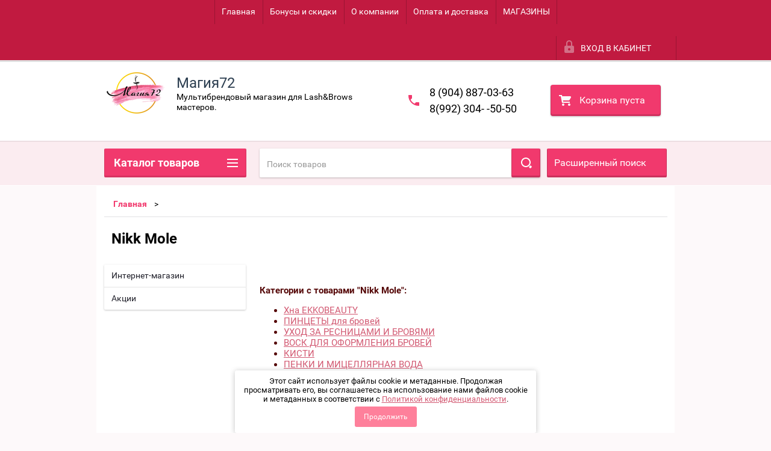

--- FILE ---
content_type: text/html; charset=utf-8
request_url: https://xn--72-6kcmzv0l.xn--p1ai/shop/vendor/nikk-mole
body_size: 58625
content:

        <!doctype html>
<html lang="ru">
<head>
<meta charset="utf-8">
<meta name="robots" content="all"/>
<title>Nikk Mole </title>
<meta name="description" content="Nikk Mole ">
<meta name="keywords" content="Nikk Mole ">
<meta name="SKYPE_TOOLBAR" content="SKYPE_TOOLBAR_PARSER_COMPATIBLE">
<meta name="viewport" content="width=device-width, height=device-height, initial-scale=1.0, maximum-scale=1.0, user-scalable=no">
<meta name="format-detection" content="telephone=no">
<meta http-equiv="x-rim-auto-match" content="none">
<link rel="stylesheet" href="/g/css/styles_articles_tpl.css">
<script src="/g/libs/jquery/1.10.2/jquery.min.js"></script>

            <!-- 46b9544ffa2e5e73c3c971fe2ede35a5 -->
            <script src='/shared/s3/js/lang/ru.js'></script>
            <script src='/shared/s3/js/common.min.js'></script>
        <link rel='stylesheet' type='text/css' href='/shared/s3/css/calendar.css' /><link rel='stylesheet' type='text/css' href='/shared/highslide-4.1.13/highslide.min.css'/>
<script type='text/javascript' src='/shared/highslide-4.1.13/highslide-full.packed.js'></script>
<script type='text/javascript'>
hs.graphicsDir = '/shared/highslide-4.1.13/graphics/';
hs.outlineType = null;
hs.showCredits = false;
hs.lang={cssDirection:'ltr',loadingText:'Загрузка...',loadingTitle:'Кликните чтобы отменить',focusTitle:'Нажмите чтобы перенести вперёд',fullExpandTitle:'Увеличить',fullExpandText:'Полноэкранный',previousText:'Предыдущий',previousTitle:'Назад (стрелка влево)',nextText:'Далее',nextTitle:'Далее (стрелка вправо)',moveTitle:'Передвинуть',moveText:'Передвинуть',closeText:'Закрыть',closeTitle:'Закрыть (Esc)',resizeTitle:'Восстановить размер',playText:'Слайд-шоу',playTitle:'Слайд-шоу (пробел)',pauseText:'Пауза',pauseTitle:'Приостановить слайд-шоу (пробел)',number:'Изображение %1/%2',restoreTitle:'Нажмите чтобы посмотреть картинку, используйте мышь для перетаскивания. Используйте клавиши вперёд и назад'};</script>

<link rel='stylesheet' type='text/css' href='/t/images/__csspatch/3/patch.css'/>

<!--s3_require-->
<link rel="stylesheet" href="/g/basestyle/1.0.1/user/user.css" type="text/css"/>
<link rel="stylesheet" href="/g/basestyle/1.0.1/user/user.blue.css" type="text/css"/>
<script type="text/javascript" src="/g/basestyle/1.0.1/user/user.js" async></script>
<!--/s3_require-->

<!--s3_goal-->
<script src="/g/s3/goal/1.0.0/s3.goal.js"></script>
<script>new s3.Goal({map:[], goals: [], ecommerce:[]});</script>
<!--/s3_goal-->





        <link rel="stylesheet" type="text/css" href="/g/shop2v2/default/css/theme.less.css">
<style>
.preorder-alert#shop2-alert {
	background-image: none;
}
.preorder-alert #shop-alert-ok {
    display: none!important;
}

</style>


<script type="text/javascript" src="/g/printme.js"></script>
<script type="text/javascript" src="/g/shop2v2/default/js/tpl.js"></script>
<script type="text/javascript" src="/g/shop2v2/default/js/baron.min.js"></script>
<script type="text/javascript" src="/g/templates/shop2/2.23.2/js/shop2.2_new.js"></script>
<script type="text/javascript">shop2.init({"productRefs": [],"apiHash": {"getPromoProducts":"a7c22a03cbe926e3aed78757d5fd1c09","getSearchMatches":"69322a84058623cd8e6e6a4db94eab7e","getFolderCustomFields":"e18522654050032ba6c7bf4991ffea4b","getProductListItem":"174c9e94e19eb83765a97f59d229a17f","cartAddItem":"545b0d756cae3a4d2f457df433bb2655","cartRemoveItem":"2c923e9f7a7aee528e6643e9372f7d07","cartUpdate":"8b4ecb83f1c6c4a6b5fe583e182ea192","cartRemoveCoupon":"b18ae28b78d7cbab2fec32d69c796aa7","cartAddCoupon":"f8b326a340ca4e6dd8af232696f12e5f","deliveryCalc":"ab9110d700d6220fd012fb8888b9d234","printOrder":"23e2fec3050ed601b4c741a9d29dcd2a","cancelOrder":"009128479059175844065e5a28ab3c01","cancelOrderNotify":"ad0bd40b9b46b04823168e0a833bce9d","repeatOrder":"558cf59af50644e929267940eefbc26e","paymentMethods":"42332d91984dc74400047cac0d2c64ad","compare":"06c4d7d24c22e3ef88a483169ef536e6"},"verId": 2401938,"mode": "vendor","step": "","uri": "/shop","IMAGES_DIR": "/d/","my": {"list_picture_enlarge":true,"accessory":"\u0410\u043a\u0441\u0441\u0435\u0441\u0441\u0443\u0430\u0440\u044b","kit":"\u041d\u0430\u0431\u043e\u0440","recommend":"\u0420\u0435\u043a\u043e\u043c\u0435\u043d\u0434\u0443\u0435\u043c\u044b\u0435","similar":"\u041f\u043e\u0445\u043e\u0436\u0438\u0435","modification":"\u041c\u043e\u0434\u0438\u0444\u0438\u043a\u0430\u0446\u0438\u0438","unique_values":true,"price_fa_rouble":true,"small_images_width":"124"}});if (shop2.my.gr_amount_multiplicity) {shop2.options.amountType = 'float';}shop2.filter._pre_params = "&s[vendor_id]=30443702";</script>
<style type="text/css">.product-item-thumb {width: 180px;}.product-item-thumb .product-image, .product-item-simple .product-image {height: 160px;width: 180px;}.product-item-thumb .product-amount .amount-title {width: 84px;}.product-item-thumb .product-price {width: 130px;}.shop2-product .product-side-l {width: 180px;}.shop2-product .product-image {height: 180px;width: 180px;}.shop2-product .product-thumbnails li {width: 50px;height: 50px;}</style>

 	<link rel="stylesheet" href="/t/v2011/images/theme0/theme.scss.css">

<script src="/g/s3/misc/includeform/0.0.2/s3.includeform.js"></script>
<script src="/g/libs/jquery-bxslider/4.2.4/jquery.bxslider.min.js"></script>
<script src="/t/v2011/images/js/animit.js"></script>
<script src="/t/v2011/images/js/jquery.formstyler.min.js"></script>
<script src="/t/v2011/images/js/jquery.waslidemenu.min.js"></script>
<script src="/t/v2011/images/js/jquery.responsiveTabs.min.js"></script>
<script src="/t/v2011/images/js/jquery.nouislider.all.js"></script>
<script src="/t/v2011/images/js/owl.carousel.min.js"></script>
<script src="/t/v2011/images/js/tocca.js"></script>
<script src="/t/v2011/images/js/slideout.js"></script>

<script src="/g/s3/shop2/fly/0.0.1/s3.shop2.fly.js"></script>
<script src="/g/s3/shop2/popup/0.0.1/s3.shop2.popup.js"></script>
<script src="/t/v2011/images/js/main.js" charset="utf-8"></script>

    
        <script>
            $(function(){
                $.s3Shop2Popup();
            });
        </script>
    

<!--[if lt IE 10]>
<script src="/g/libs/ie9-svg-gradient/0.0.1/ie9-svg-gradient.min.js"></script>
<script src="/g/libs/jquery-placeholder/2.0.7/jquery.placeholder.min.js"></script>
<script src="/g/libs/jquery-textshadow/0.0.1/jquery.textshadow.min.js"></script>
<script src="/g/s3/misc/ie/0.0.1/ie.js"></script>
<![endif]-->
<!--[if lt IE 9]>
<script src="/g/libs/html5shiv/html5.js"></script>
<![endif]-->
<link rel="stylesheet" href="/t/images/css/bdr_style.css">
<!--
<br>====================================<br>
start DUMP for alias: <b>fon</b><br>
====================================<br>
<pre>array(11) {
  [&quot;json_id&quot;]=&gt;
  string(8) &quot;18714300&quot;
  [&quot;meta_id&quot;]=&gt;
  string(7) &quot;4126100&quot;
  [&quot;ver_id&quot;]=&gt;
  string(7) &quot;2401938&quot;
  [&quot;title&quot;]=&gt;
  string(31) &quot;Интернет-магазин&quot;
  [&quot;json&quot;]=&gt;
  string(9) &quot;{&quot;bg&quot;:[]}&quot;
  [&quot;modified&quot;]=&gt;
  string(10) &quot;1607960568&quot;
  [&quot;created&quot;]=&gt;
  string(10) &quot;1562318513&quot;
  [&quot;json_large&quot;]=&gt;
  string(2) &quot;[]&quot;
  [&quot;type_group_id&quot;]=&gt;
  string(7) &quot;4126100&quot;
  [&quot;bg&quot;]=&gt;
  array(0) {
  }
  [&quot;parent&quot;]=&gt;
  string(2) &quot;0;&quot;
}
</pre>
<br>====================================<br>
end DUMP<br>====================================<br>
-->

<style>
	.content-wrapper { background: #fff;}
	.site-wrapper { background:  ; 
		}
</style>
<link rel="stylesheet" href="/t/v2011/images/css/bdr_style.scss.css">

	<!-- Facebook Pixel Code -->
<script>
!function(f,b,e,v,n,t,s)
{if(f.fbq)return;n=f.fbq=function(){n.callMethod?
n.callMethod.apply(n,arguments):n.queue.push(arguments)};
if(!f._fbq)f._fbq=n;n.push=n;n.loaded=!0;n.version='2.0';
n.queue=[];t=b.createElement(e);t.async=!0;
t.src=v;s=b.getElementsByTagName(e)[0];
s.parentNode.insertBefore(t,s)}(window, document,'script',
'https://connect.facebook.net/en_US/fbevents.js');
fbq('init', '3899583470127558');
fbq('track', 'PageView');
</script>
<noscript><img height="1" width="1" style="display:none" src="https://www.facebook.com/tr?id=3899583470127558&ev=PageView&noscript=1"/></noscript>
<!-- End Facebook Pixel Code -->

<link rel="stylesheet" href="/t/v2011/images/css/seo_optima_b.scss.css">
<script src="/t/v2011/images/js/seo_optima_b.js"></script>

<div class="cookies-warning cookies-block-js">
	<div class="cookies-warning__body">
		Этот сайт использует файлы cookie и метаданные. 
Продолжая просматривать его, вы соглашаетесь на использование нами файлов cookie и метаданных в соответствии 
с <a target="_blank" href="/politika-konfidencialnosti">Политикой конфиденциальности</a>. <br>
		<div class="cookies-warning__close gr-button-5 cookies-close-js">
			Продолжить
		</div>
	</div>
</div></head>
<body>
<div id="site_loader"></div>
<div class="close-left-panel"></div>
<div id="menu" class="mobile-left-panel">
    <div class="site_login_wrap_mobile">
        <div class="shop2-block login-form ">
        <div class="block-title">
                <div class="icon"></div>
                Вход в кабинет</div>
        <div class="for_wa_slide">
                <div class="mobile_title_wrap for_wo">
                        <a class="mobile_title">Вход в кабинет</a>
                        <div class="block-body for_wa_slide">
                        <div class="for_wo cab_title">Вход в кабинет</div>
                        <div class="for_wo">
                                                                        <form method="post" action="/user">
                                                <input type="hidden" name="mode" value="login" />
                                                <div class="row">
                                                        <label class="row_title" for="login">Логин или e-mail:</label>
                                                        <label class="field text"><input type="text" name="login" tabindex="1" value="" /></label>
                                                </div>
                                                <div class="row">
                                                        <label class="row_title" for="password">Пароль:</label>
                                                        <label class="field password"><input type="password" name="password" tabindex="2" value="" /></label>
                                                </div>
                                                <a href="/user/forgot_password">Забыли пароль?</a>
                                                <div class="row_button">
                                                        <button type="submit" class="signin-btn" tabindex="3">Войти</button>
                                                </div>
                                        <re-captcha data-captcha="recaptcha"
     data-name="captcha"
     data-sitekey="6LcOAacUAAAAAI2fjf6MiiAA8fkOjVmO6-kZYs8S"
     data-lang="ru"
     data-rsize="invisible"
     data-type="image"
     data-theme="light"></re-captcha></form>
                                        <div class="clear-container"></div>
                                                <div class="reg_link-wrap">
                                                        <a href="/user/register" class="register">Регистрация</a>
                                                </div>
                                        </div>
                        </div>
                </div>

        </div>
</div>    </div>
    <div class="categories-wrap_mobile">
        <ul class="categories_mobile">
                <li class="categories_title">Каталог товаров</li>
                                                                                                                                                                                                                                                                                                            <li ><a href="/shop/folder/skidka-do-50">СКИДКА до 50%</a>
                                                                                                                                                                                                                                                                                                                                </li>
                                                                                                                                                                                              <li class="sublevel"><a class="has_sublayer" href="/shop/folder/51173900">LASH</a>
                                                                                                                                                                                                                                                                                                                                <ul>
                                                <li class="parrent_name"><a href="/shop/folder/51173900">LASH</a></li>
                                        	                                                                                                           <li ><a href="/shop/folder/51174500">ИЗОЛЯЦИЯ НИЖНИХ РЕСНИЦ</a>
                                                                                                                                                                                                                                                                                                                                </li>
                                                                                                                                                                                              <li ><a href="/shop/folder/51174100">ПИНЦЕТЫ. ЧЕХЛЫ</a>
                                                                                                                                                                                                                                                                                                                                </li>
                                                                                                                                                                                              <li class="sublevel"><a class="has_sublayer" href="/shop/folder/51175100">РЕСНИЦЫ</a>
                                                                                                                                                                                                                                                                                                                                <ul>
                                                <li class="parrent_name"><a href="/shop/folder/51175100">РЕСНИЦЫ</a></li>
                                        	                                                                                                           <li ><a href="/shop/folder/69610100">Блёстки</a>
                                                                                                                                                                                                                                                                                                                                </li>
                                                                                                                                                                                              <li ><a href="/shop/folder/72942700">Стразы</a>
                                                                                                                                                                                                                                                                                                                                </li>
                                                                                                                                                                                              <li ><a href="/shop/folder/60254700">Цветные ресницы</a>
                                                                                                                                                                                                                                                                                                                                </li>
                                                                                                                                                                                              <li ><a href="/shop/folder/60254900">Коричневые ресницы</a>
                                                                                                                                                                                                                                                                                                                                </li>
                                                                                                                                                                                              <li ><a href="/shop/folder/60255100">Чёрные ресницы</a>
                                                                                                                                                                                                                                                                                                                                </li>
                                                                                                                                                                                              <li ><a href="/shop/folder/64457900">2D, 3D, готовые пучки, перья</a>
                                                                                                                                                                                                                                                                                                                                </li>
                                                                                             </ul></li>
                                                                                                                                                                                              <li class="sublevel"><a class="has_sublayer" href="/shop/folder/laminirovanie-resnic">ЛАМИНИРОВАНИЕ РЕСНИЦ</a>
                                                                                                                                                                                                                                                                                                                                <ul>
                                                <li class="parrent_name"><a href="/shop/folder/laminirovanie-resnic">ЛАМИНИРОВАНИЕ РЕСНИЦ</a></li>
                                        	                                                                                                           <li ><a href="/shop/folder/24277102">Валики для ламинирования ресниц</a>
                                                                                                                                                                                                                                                                                                                                </li>
                                                                                                                                                                                              <li ><a href="/shop/folder/24277302">Ботокс для ресниц</a>
                                                                                                                                                                                                                                                                                                                                </li>
                                                                                                                                                                                              <li ><a href="/shop/folder/24277502">Клей для ламинирования и биозавивки ресниц</a>
                                                                                                                                                                                                                                                                                                                                </li>
                                                                                                                                                                                              <li ><a href="/shop/folder/24277702">Составы для ламинирования ресниц</a>
                                                                                                                                                                                                                                                                                                                                </li>
                                                                                                                                                                                              <li ><a href="/shop/folder/24277902">Сопутствующие товары для ламинирования ресниц</a>
                                                                                                                                                                                                                                                                                                                                </li>
                                                                                             </ul></li>
                                                                                                                                                                                              <li class="sublevel"><a class="has_sublayer" href="/shop/folder/51174700">КЛЕЙ И СОПУТСТВУЮЩИЕ МАТЕРИАЛЫ</a>
                                                                                                                                                                                                                                                                                                                                <ul>
                                                <li class="parrent_name"><a href="/shop/folder/51174700">КЛЕЙ И СОПУТСТВУЮЩИЕ МАТЕРИАЛЫ</a></li>
                                        	                                                                                                           <li ><a href="/shop/folder/162634302">Товары для работы с клеем</a>
                                                                                                                                                                                                                                                                                                                                </li>
                                                                                                                                                                                              <li ><a href="/shop/folder/165802902">Клей</a>
                                                                                                                                                                                                                                                                                                                                </li>
                                                                                             </ul></li>
                                                                                                                                                                                              <li class="sublevel"><a class="has_sublayer" href="/shop/folder/51175500">ПРЕПАРАТЫ</a>
                                                                                                                                                                                                                                                                                                                                <ul>
                                                <li class="parrent_name"><a href="/shop/folder/51175500">ПРЕПАРАТЫ</a></li>
                                        	                                                                                                           <li ><a href="/shop/folder/51176300">Обезжириватели</a>
                                                                                                                                                                                                                                                                                                                                </li>
                                                                                                                                                                                              <li ><a href="/shop/folder/51175900">Праймеры и усилители клея</a>
                                                                                                                                                                                                                                                                                                                                </li>
                                                                                                                                                                                              <li ><a href="/shop/folder/51175700">Ремуверы</a>
                                                                                                                                                                                                                                                                                                                                </li>
                                                                                                                                                                                              <li ><a href="/shop/folder/140670705">Антиаллергенные средства</a>
                                                                                                                                                                                                                                                                                                                                </li>
                                                                                             </ul></li>
                                                                                                                                                                                              <li ><a href="/shop/folder/51174300">ДОПОЛНИТЕЛЬНЫЕ МАТЕРИАЛЫ</a>
                                                                                                                                                                                                                                                                                                                                </li>
                                                                                                                                                                                              <li ><a href="/shop/folder/56050700">ЛЭШБОКСЫ, ПЛАНШЕТЫ</a>
                                                                                                                                                                                                                                                                                                                                </li>
                                                                                             </ul></li>
                                                                                                                                                                                              <li class="sublevel"><a class="has_sublayer" href="/shop/folder/51176500">BROW</a>
                                                                                                                                                                                                                                                                                                                                <ul>
                                                <li class="parrent_name"><a href="/shop/folder/51176500">BROW</a></li>
                                        	                                                                                                           <li class="sublevel"><a class="has_sublayer" href="/shop/folder/51177300">ХНА ДЛЯ БРОВЕЙ</a>
                                                                                                                                                                                                                                                                                                                                <ul>
                                                <li class="parrent_name"><a href="/shop/folder/51177300">ХНА ДЛЯ БРОВЕЙ</a></li>
                                        	                                                                                                           <li ><a href="/shop/folder/61179700">Хна EKKOBEAUTY</a>
                                                                                                                                                                                                                                                                                                                                </li>
                                                                                                                                                                                              <li ><a href="/shop/folder/61179900">хна для бровей BROWXENNA</a>
                                                                                                                                                                                                                                                                                                                                </li>
                                                                                             </ul></li>
                                                                                                                                                                                              <li class="sublevel"><a class="has_sublayer" href="/shop/folder/51177100">КРАСКА ДЛЯ РЕСНИЦ И БРОВЕЙ</a>
                                                                                                                                                                                                                                                                                                                                <ul>
                                                <li class="parrent_name"><a href="/shop/folder/51177100">КРАСКА ДЛЯ РЕСНИЦ И БРОВЕЙ</a></li>
                                        	                                                                                                           <li ><a href="/shop/folder/257589100">BrowXenna. Средство для осветления волосков</a>
                                                                                                                                                                                                                                                                                                                                </li>
                                                                                                                                                                                              <li ><a href="/shop/folder/257589900">Краска Levissime </a>
                                                                                                                                                                                                                                                                                                                                </li>
                                                                                                                                                                                              <li ><a href="/shop/folder/257590100">Краска NIKK MOLE </a>
                                                                                                                                                                                                                                                                                                                                </li>
                                                                                                                                                                                              <li ><a href="/shop/folder/257590300">Краска BRONSUN</a>
                                                                                                                                                                                                                                                                                                                                </li>
                                                                                                                                                                                              <li ><a href="/shop/folder/173068301">Краска для бровей и ресниц. SHIK</a>
                                                                                                                                                                                                                                                                                                                                </li>
                                                                                                                                                                                              <li ><a href="/shop/folder/148576304">Краска-бальзам для бровей NUE </a>
                                                                                                                                                                                                                                                                                                                                </li>
                                                                                                                                                                                              <li ><a href="/shop/folder/270730509">Lumé Brow Xenna Пигмент прямого действия для бровей гелевый</a>
                                                                                                                                                                                                                                                                                                                                </li>
                                                                                                                                                                                              <li ><a href="/shop/folder/525943309">ESTEL PROFESSIONAL краски для бровей и ресниц</a>
                                                                                                                                                                                                                                                                                                                                </li>
                                                                                                                                                                                              <li ><a href="/shop/folder/569279909">FreiAVIVER Пигмент прямого действия для бровей</a>
                                                                                                                                                                                                                                                                                                                                </li>
                                                                                             </ul></li>
                                                                                                                                                                                              <li ><a href="/shop/folder/51176900">АКСЕССУАРЫ</a>
                                                                                                                                                                                                                                                                                                                                </li>
                                                                                                                                                                                              <li class="sublevel"><a class="has_sublayer" href="/shop/folder/51176700">ПРЕПАРАТЫ</a>
                                                                                                                                                                                                                                                                                                                                <ul>
                                                <li class="parrent_name"><a href="/shop/folder/51176700">ПРЕПАРАТЫ</a></li>
                                        	                                                                                                           <li ><a href="/shop/folder/30706702">Скраб/пилинг для бровей</a>
                                                                                                                                                                                                                                                                                                                                </li>
                                                                                                                                                                                              <li ><a href="/shop/folder/30706902">Очищение. Обезжириватель. Шампунь</a>
                                                                                                                                                                                                                                                                                                                                </li>
                                                                                                                                                                                              <li ><a href="/shop/folder/30707102">Ремувер для удаления краски с кожи</a>
                                                                                                                                                                                                                                                                                                                                </li>
                                                                                                                                                                                              <li ><a href="/shop/folder/30707302">Паста/карандаши для моделирования бровей</a>
                                                                                                                                                                                                                                                                                                                                </li>
                                                                                                                                                                                              <li ><a href="/shop/folder/473825909">Крем, лосьон-фиксатор цвета для бровей</a>
                                                                                                                                                                                                                                                                                                                                </li>
                                                                                             </ul></li>
                                                                                                                                                                                              <li ><a href="/shop/folder/64051900">ДОЛГОВРЕМЕННАЯ УКЛАДКА БРОВЕЙ</a>
                                                                                                                                                                                                                                                                                                                                </li>
                                                                                                                                                                                              <li ><a href="/shop/folder/64052100">КИСТИ</a>
                                                                                                                                                                                                                                                                                                                                </li>
                                                                                                                                                                                              <li ><a href="/shop/folder/259294701">ПИНЦЕТЫ для бровей</a>
                                                                                                                                                                                                                                                                                                                                </li>
                                                                                                                                                                                              <li ><a href="/shop/folder/115500500">ВОСК ДЛЯ ОФОРМЛЕНИЯ БРОВЕЙ</a>
                                                                                                                                                                                                                                                                                                                                </li>
                                                                                                                                                                                              <li ><a href="/shop/folder/213311706">ЛИНЕЙКИ, НИТЬ для бровей</a>
                                                                                                                                                                                                                                                                                                                                </li>
                                                                                             </ul></li>
                                                                                                                                                                                              <li class="sublevel"><a class="has_sublayer" href="/shop/folder/96698900">ПЕРМАНЕНТНЫЙ МАКИЯЖ И ТАТУ</a>
                                                                                                                                                                                                                                                                                                                                <ul>
                                                <li class="parrent_name"><a href="/shop/folder/96698900">ПЕРМАНЕНТНЫЙ МАКИЯЖ И ТАТУ</a></li>
                                        	                                                                                                           <li class="sublevel"><a class="has_sublayer" href="/shop/folder/292743108">ТОВАРЫ ДЛЯ ТАТУ</a>
                                                                                                                                                                                                                                                                                                                                <ul>
                                                <li class="parrent_name"><a href="/shop/folder/292743108">ТОВАРЫ ДЛЯ ТАТУ</a></li>
                                        	                                                                                                           <li ><a href="/shop/folder/292743308">КРАСКА Tattoo Ink</a>
                                                                                                                                                                                                                                                                                                                                </li>
                                                                                                                                                                                              <li ><a href="/shop/folder/295665908">КРАСКА Dynamic</a>
                                                                                                                                                                                                                                                                                                                                </li>
                                                                                                                                                                                              <li ><a href="/shop/folder/295666108">Расходные материалы </a>
                                                                                                                                                                                                                                                                                                                                </li>
                                                                                                                                                                                              <li ><a href="/shop/folder/58648709">КРАСКА ДЛЯ ТАТУ World Famous Tattoo Ink </a>
                                                                                                                                                                                                                                                                                                                                </li>
                                                                                             </ul></li>
                                                                                                                                                                                              <li class="sublevel"><a class="has_sublayer" href="/shop/folder/321548505">ПИГМЕНТЫ</a>
                                                                                                                                                                                                                                                                                                                                <ul>
                                                <li class="parrent_name"><a href="/shop/folder/321548505">ПИГМЕНТЫ</a></li>
                                        	                                                                                                           <li ><a href="/shop/folder/41107504">Пигмент Contur Professional </a>
                                                                                                                                                                                                                                                                                                                                </li>
                                                                                                                                                                                              <li ><a href="/shop/folder/181391505">Пигменты DRAIFF </a>
                                                                                                                                                                                                                                                                                                                                </li>
                                                                                                                                                                                              <li ><a href="/shop/folder/120917304">Пигменты для татуажа FACE</a>
                                                                                                                                                                                                                                                                                                                                </li>
                                                                                                                                                                                              <li ><a href="/shop/folder/69988105">Пигмент Еtalon Мix</a>
                                                                                                                                                                                                                                                                                                                                </li>
                                                                                                                                                                                              <li ><a href="/shop/folder/94212907">Пигменты RICH COLOR</a>
                                                                                                                                                                                                                                                                                                                                </li>
                                                                                                                                                                                              <li ><a href="/shop/folder/161940908">Пигмент BIOCOLORS </a>
                                                                                                                                                                                                                                                                                                                                </li>
                                                                                                                                                                                              <li ><a href="/shop/folder/295665508">Пигменты TINEL</a>
                                                                                                                                                                                                                                                                                                                                </li>
                                                                                                                                                                                              <li ><a href="/shop/folder/588811709">Пигмент Peinto</a>
                                                                                                                                                                                                                                                                                                                                </li>
                                                                                                                                                                                              <li ><a href="/shop/folder/40666113">Пигменты AS-Company</a>
                                                                                                                                                                                                                                                                                                                                </li>
                                                                                             </ul></li>
                                                                                                                                                                                              <li ><a href="/folder/282522305">Машинки. Блоки. Педали. Шейкер</a>
                                                                                                                                                                                                                                                                                                                                </li>
                                                                                                                                                                                              <li ><a href="/shop/folder/96699300">Картриджи. Иглы</a>
                                                                                                                                                                                                                                                                                                                                </li>
                                                                                                                                                                                              <li ><a href="/shop/folder/96699500">Сопутствующие товары</a>
                                                                                                                                                                                                                                                                                                                                </li>
                                                                                                                                                                                              <li ><a href="/shop/folder/127447900">Ремувер для удаления татуажа</a>
                                                                                                                                                                                                                                                                                                                                </li>
                                                                                                                                                                                              <li ><a href="/shop/folder/26290901">Гель, крем охлаждающий</a>
                                                                                                                                                                                                                                                                                                                                </li>
                                                                                                                                                                                              <li ><a href="/shop/folder/215316501">Препараты</a>
                                                                                                                                                                                                                                                                                                                                </li>
                                                                                                                                                                                              <li ><a href="/shop/folder/199227105">Карандаши, ручки, маркеры, линейки для эскиза</a>
                                                                                                                                                                                                                                                                                                                                </li>
                                                                                             </ul></li>
                                                                                                                                                                                              <li class="sublevel"><a class="has_sublayer" href="/shop/folder/51172300">ДЕПИЛЯЦИЯ</a>
                                                                                                                                                                                                                                                                                                                                <ul>
                                                <li class="parrent_name"><a href="/shop/folder/51172300">ДЕПИЛЯЦИЯ</a></li>
                                        	                                                                                                           <li ><a href="/shop/folder/111828500">Сопутствующие товары </a>
                                                                                                                                                                                                                                                                                                                                </li>
                                                                                                                                                                                              <li ><a href="/folder/111828700">Воск , Сахар для депиляции</a>
                                                                                                                                                                                                                                                                                                                                </li>
                                                                                                                                                                                              <li ><a href="/shop/folder/282457900">Препараты для депиляции</a>
                                                                                                                                                                                                                                                                                                                                </li>
                                                                                             </ul></li>
                                                                                                                                                                                              <li class="sublevel"><a class="has_sublayer" href="/shop/folder/54305900">NAIL</a>
                                                                                                                                                                                                                                                                                                                                <ul>
                                                <li class="parrent_name"><a href="/shop/folder/54305900">NAIL</a></li>
                                        	                                                                                                           <li class="sublevel"><a class="has_sublayer" href="/shop/folder/54306100">Пилки, полировки</a>
                                                                                                                                                                                                                                                                                                                                <ul>
                                                <li class="parrent_name"><a href="/shop/folder/54306100">Пилки, полировки</a></li>
                                        	                                                                                                           <li ><a href="/shop/folder/60547500">Пилки основы и сменные картриджи</a>
                                                                                                                                                                                                                                                                                                                                </li>
                                                                                                                                                                                              <li ><a href="/shop/folder/60548100">Бафы и шлифовщики</a>
                                                                                                                                                                                                                                                                                                                                </li>
                                                                                             </ul></li>
                                                                                                                                                                                              <li ><a href="/shop/folder/54306700">Расходные материалы для ногтей</a>
                                                                                                                                                                                                                                                                                                                                </li>
                                                                                                                                                                                              <li class="sublevel"><a class="has_sublayer" href="/shop/folder/54306900">Инструменты</a>
                                                                                                                                                                                                                                                                                                                                <ul>
                                                <li class="parrent_name"><a href="/shop/folder/54306900">Инструменты</a></li>
                                        	                                                                                                           <li ><a href="/shop/folder/54307100">Ножницы</a>
                                                                                                                                                                                                                                                                                                                                </li>
                                                                                                                                                                                              <li ><a href="/shop/folder/54376900">Пушер</a>
                                                                                                                                                                                                                                                                                                                                </li>
                                                                                                                                                                                              <li ><a href="/shop/folder/56049700">Кусачки</a>
                                                                                                                                                                                                                                                                                                                                </li>
                                                                                             </ul></li>
                                                                                                                                                                                              <li ><a href="/shop/folder/54376700">Кисти</a>
                                                                                                                                                                                                                                                                                                                                </li>
                                                                                                                                                                                              <li class="sublevel"><a class="has_sublayer" href="/shop/folder/56049900">Фреза</a>
                                                                                                                                                                                                                                                                                                                                <ul>
                                                <li class="parrent_name"><a href="/shop/folder/56049900">Фреза</a></li>
                                        	                                                                                                           <li ><a href="/shop/folder/56050100">Полировщики</a>
                                                                                                                                                                                                                                                                                                                                </li>
                                                                                                                                                                                              <li ><a href="/shop/folder/56050300">Корундовые фрезы</a>
                                                                                                                                                                                                                                                                                                                                </li>
                                                                                                                                                                                              <li ><a href="/shop/folder/56050500">Алмазные фрезы</a>
                                                                                                                                                                                                                                                                                                                                </li>
                                                                                                                                                                                              <li ><a href="/shop/folder/70858900">Фреза для снятия гель-лака</a>
                                                                                                                                                                                                                                                                                                                                </li>
                                                                                             </ul></li>
                                                                                                                                                                                              <li class="sublevel"><a class="has_sublayer" href="/shop/folder/58863500">Дизайн</a>
                                                                                                                                                                                                                                                                                                                                <ul>
                                                <li class="parrent_name"><a href="/shop/folder/58863500">Дизайн</a></li>
                                        	                                                                                                           <li ><a href="/shop/folder/58863700">Слайдер-дизайн</a>
                                                                                                                                                                                                                                                                                                                                </li>
                                                                                                                                                                                              <li ><a href="/shop/folder/58863900">Стемпинг</a>
                                                                                                                                                                                                                                                                                                                                </li>
                                                                                                                                                                                              <li ><a href="/shop/folder/58864100">Фольга для дизайна ногтей </a>
                                                                                                                                                                                                                                                                                                                                </li>
                                                                                                                                                                                              <li ><a href="/shop/folder/62969500">Гель-краска "Паутинка"</a>
                                                                                                                                                                                                                                                                                                                                </li>
                                                                                                                                                                                              <li ><a href="/shop/folder/176345101">Магнит</a>
                                                                                                                                                                                                                                                                                                                                </li>
                                                                                             </ul></li>
                                                                                                                                                                                              <li ><a href="/shop/folder/294259907">Лак на гелевой основе</a>
                                                                                                                                                                                                                                                                                                                                </li>
                                                                                                                                                                                              <li ><a href="/shop/folder/294260107">Укрепитель ногтей </a>
                                                                                                                                                                                                                                                                                                                                </li>
                                                                                             </ul></li>
                                                                                                                                                                                              <li class="sublevel"><a class="has_sublayer" href="/shop/folder/296373905">ВОЛОСЫ</a>
                                                                                                                                                                                                                                                                                                                                <ul>
                                                <li class="parrent_name"><a href="/shop/folder/296373905">ВОЛОСЫ</a></li>
                                        	                                                                                                           <li ><a href="/shop/folder/14620904">ВОЛОСЫ ДЛЯ ПЛЕТЕНИЯ </a>
                                                                                                                                                                                                                                                                                                                                </li>
                                                                                                                                                                                              <li ><a href="/shop/folder/346593309">Крем-краска для волос ESTEL PROFESSIONAL </a>
                                                                                                                                                                                                                                                                                                                                </li>
                                                                                                                                                                                              <li ><a href="/shop/folder/346593509">Шампунь. Бальзам. Уход за волосами</a>
                                                                                                                                                                                                                                                                                                                                </li>
                                                                                             </ul></li>
                                                                                                                                                                                              <li class="sublevel"><a class="has_sublayer" href="/shop/folder/51173300">УХОДОВАЯ КОСМЕТИКА</a>
                                                                                                                                                                                                                                                                                                                                <ul>
                                                <li class="parrent_name"><a href="/shop/folder/51173300">УХОДОВАЯ КОСМЕТИКА</a></li>
                                        	                                                                                                           <li ><a href="/shop/folder/62969700">Лицо</a>
                                                                                                                                                                                                                                                                                                                                </li>
                                                                                                                                                                                              <li ><a href="/shop/folder/116037700">Масла</a>
                                                                                                                                                                                                                                                                                                                                </li>
                                                                                                                                                                                              <li ><a href="/shop/folder/164078707">КРЕМА ДЛЯ ЗАГАРА В СОЛЯРИИ</a>
                                                                                                                                                                                                                                                                                                                                </li>
                                                                                             </ul></li>
                                                                                                                                                                                              <li ><a href="/shop/folder/120917104">ПРЕПАРАТЫ ДЛЯ ПЕДИКЮРА И КУТИКУЛ</a>
                                                                                                                                                                                                                                                                                                                                </li>
                                                                                                                                                                                              <li class="sublevel"><a class="has_sublayer" href="/shop/folder/51173700">ПРОФЕССИОНАЛЬНОЕ ОБОРУДОВАНИЕ</a>
                                                                                                                                                                                                                                                                                                                                <ul>
                                                <li class="parrent_name"><a href="/shop/folder/51173700">ПРОФЕССИОНАЛЬНОЕ ОБОРУДОВАНИЕ</a></li>
                                        	                                                                                                           <li ><a href="/shop/folder/60357300">Профессиональный свет</a>
                                                                                                                                                                                                                                                                                                                                </li>
                                                                                                                                                                                              <li ><a href="/shop/folder/247149900">Очиститель воздуха</a>
                                                                                                                                                                                                                                                                                                                                </li>
                                                                                                                                                                                              <li ><a href="/shop/folder/60357100">Воскоплавы </a>
                                                                                                                                                                                                                                                                                                                                </li>
                                                                                                                                                                                              <li ><a href="/shop/folder/60357500">Стул мастера</a>
                                                                                                                                                                                                                                                                                                                                </li>
                                                                                                                                                                                              <li ><a href="/shop/folder/60388500">Лампы для сушки гель-лака</a>
                                                                                                                                                                                                                                                                                                                                </li>
                                                                                                                                                                                              <li ><a href="/shop/folder/83059100">Стерилизаторы</a>
                                                                                                                                                                                                                                                                                                                                </li>
                                                                                                                                                                                              <li ><a href="/shop/folder/176688102">Вентиляторы, Небулайзер</a>
                                                                                                                                                                                                                                                                                                                                </li>
                                                                                                                                                                                              <li ><a href="/shop/folder/5451704">Аксессуары для телефона</a>
                                                                                                                                                                                                                                                                                                                                </li>
                                                                                                                                                                                              <li ><a href="/shop/folder/113812309">Лампа для LED-наращивания</a>
                                                                                                                                                                                                                                                                                                                                </li>
                                                                                             </ul></li>
                                                                                                                                                                                              <li class="sublevel"><a class="has_sublayer" href="/shop/folder/51173500">ОДНОРАЗОВАЯ ПРОДУКЦИЯ</a>
                                                                                                                                                                                                                                                                                                                                <ul>
                                                <li class="parrent_name"><a href="/shop/folder/51173500">ОДНОРАЗОВАЯ ПРОДУКЦИЯ</a></li>
                                        	                                                                                                           <li ><a href="/shop/folder/252008100">Перчатки</a>
                                                                                                                                                                                                                                                                                                                                </li>
                                                                                                                                                                                              <li ><a href="/shop/folder/178563700">МАСКИ и РЕСПИРАТОРЫ</a>
                                                                                                                                                                                                                                                                                                                                </li>
                                                                                                                                                                                              <li ><a href="/shop/folder/252008300">Одноразовые шапочки</a>
                                                                                                                                                                                                                                                                                                                                </li>
                                                                                                                                                                                              <li ><a href="/shop/folder/252008500">Одноразовые простыни</a>
                                                                                                                                                                                                                                                                                                                                </li>
                                                                                                                                                                                              <li ><a href="/shop/folder/252436500">Носки. Бахилы</a>
                                                                                                                                                                                                                                                                                                                                </li>
                                                                                                                                                                                              <li ><a href="/shop/folder/252436900">Шпатели. Деревянные палочки</a>
                                                                                                                                                                                                                                                                                                                                </li>
                                                                                             </ul></li>
                                                                                                                                                                                              <li class="sublevel"><a class="has_sublayer" href="/shop/folder/51171700">ОЧИЩАЮЩИЕ СРЕДСТВА ДЛЯ РУК И ИНСТРУМЕНТОВ</a>
                                                                                                                                                                                                                                                                                                                                <ul>
                                                <li class="parrent_name"><a href="/shop/folder/51171700">ОЧИЩАЮЩИЕ СРЕДСТВА ДЛЯ РУК И ИНСТРУМЕНТОВ</a></li>
                                        	                                                                                                           <li ><a href="/shop/folder/63317102">Очищающее средство для рук и ногтей</a>
                                                                                                                                                                                                                                                                                                                                </li>
                                                                                                                                                                                              <li ><a href="/shop/folder/63317302">Обработка инструментов </a>
                                                                                                                                                                                                                                                                                                                                </li>
                                                                                                                                                                                              <li ><a href="/shop/folder/63317502">Журналы учета. Краф-пакеты</a>
                                                                                                                                                                                                                                                                                                                                </li>
                                                                                             </ul></li>
                                                                                                                                                                                              <li class="sublevel"><a class="has_sublayer" href="/shop/folder/51172100">ТЕКСТИЛЬ</a>
                                                                                                                                                                                                                                                                                                                                <ul>
                                                <li class="parrent_name"><a href="/shop/folder/51172100">ТЕКСТИЛЬ</a></li>
                                        	                                                                                                           <li ><a href="/shop/folder/85065100">Подушки</a>
                                                                                                                                                                                                                                                                                                                                </li>
                                                                                                                                                                                              <li ><a href="/shop/folder/85065300">Чехлы</a>
                                                                                                                                                                                                                                                                                                                                </li>
                                                                                                                                                                                              <li ><a href="/shop/folder/85065500">Одежда мастера</a>
                                                                                                                                                                                                                                                                                                                                </li>
                                                                                                                                                                                              <li ><a href="/shop/folder/231906504">Матрасы</a>
                                                                                                                                                                                                                                                                                                                                </li>
                                                                                             </ul></li>
                                                                                                                                                                                              <li ><a href="/shop/folder/54305700">АКСЕССУАРЫ ДЛЯ МАСТЕРА</a>
                                                                                                                                                                                                                                                                                                                                </li>
                                                                                                                                                                                              <li ><a href="/shop/folder/174945702">УХОД ЗА ЛИЦОМ</a>
                                                                                                                                                                                                                                                                                                                                </li>
                                                                                                                                                                                              <li ><a href="/shop/folder/51171900">УХОД ЗА РЕСНИЦАМИ И БРОВЯМИ</a>
                                                                                                                                                                                                                                                                                                                                </li>
                                                                                                                                                                                              <li ><a href="/shop/folder/140670505">УКЛАДКА БРОВЕЙ (гель, мыло фиксатор)</a>
                                                                                                                                                                                                                                                                                                                                </li>
                                                                                                                                                                                              <li class="sublevel"><a class="has_sublayer" href="/shop/folder/63972900">ДЕКОРАТИВНАЯ КОСМЕТИКА</a>
                                                                                                                                                                                                                                                                                                                                <ul>
                                                <li class="parrent_name"><a href="/shop/folder/63972900">ДЕКОРАТИВНАЯ КОСМЕТИКА</a></li>
                                        	                                                                                                           <li ><a href="/shop/folder/631330909">ТЕСТОРЫ (не для продажи, подробности узнавайте у менеджеров)</a>
                                                                                                                                                                                                                                                                                                                                </li>
                                                                                             </ul></li>
                                                                                                                                                                                              <li ><a href="/shop/folder/5984102">ПОДАРОЧНЫЕ СЕРТИФИКАТЫ</a>
                                                                                                                                                                                                                                                                                                                                </li>
                                                                                                                                                                                              <li ><a href="/shop/folder/68742302">ПЕНКИ И МИЦЕЛЛЯРНАЯ ВОДА</a>
                                                                                                                                                                                                                                                                                                                                </li>
                                                                                                                                                                                              <li ><a href="/shop/folder/218587502">ДЛЯ ВИЗАЖИСТОВ</a>
                                                                                                                                                                                                                                                                                                                                </li>
                                                                                                                                                                                              <li class="sublevel"><a class="has_sublayer" href="/shop/folder/7467309">ВСЕ ДЛЯ ДОМА И СТУДИИ</a>
                                                                                                                                                                                                                                                                                                                                <ul>
                                                <li class="parrent_name"><a href="/shop/folder/7467309">ВСЕ ДЛЯ ДОМА И СТУДИИ</a></li>
                                        	                                                                                                           <li ><a href="/shop/folder/292059109">ПРОБКИ ДЛЯ БУТЫЛОК</a>
                                                                                                                                                                                                                                                                                                                                </li>
                                                                                                                                                                                              <li ><a href="/shop/folder/475087309">УБОРКА</a>
                                                                                                                                                                                                                                                                                                                                </li>
                                                                                             </ul></li>
                                                                                                                                                                                              <li ><a href="/shop/folder/385663713">ЗАЩИТА ОБУВИ ОТ ДОЖДЯ</a>
                                                                                                                                                                                                                              </li>
                </ul>
    </div>
            <ul class="top-menu_mobile">
                            <li><a href="/" >Главная</a></li>
                            <li><a href="/bonusy-i-skidki" >Бонусы и скидки</a></li>
                            <li><a href="/o-kompanii" >О компании</a></li>
                            <li><a href="/oplata-i-dostavka" >Оплата и доставка</a></li>
                            <li><a href="/kontakty" >МАГАЗИНЫ</a></li>
                    </ul>
                <ul class="left-menu_mobile">
                            <li><a href="/" >Интернет-магазин</a></li>
                            <li><a href="/aktsii" >Акции</a></li>
                    </ul>
        <div class="mobile-panel-button--close"></div>
</div>
<div class="mobile-left-panel-filter">
    

                                        
                
                                        
        
                        
                
                                        <div id="shop-filter-wrap" class="opened">
                <div class="title">Фильтр товаров</div>
                <form class="shop-filter" action="#">
                        <a id="shop2-filter"></a>

                                                        <div class="shop-filter-params">
                                                                
                                <div class="param-wrap param_range price range_slider_wrapper">
                                        <div class="param-title">Цена:</div>
                                        <div class="param-body">
                                                <div class="price_range">
                                                        <input name="s[price][min]" type="text" size="5" class="small low" value="0" />
                            <input name="s[price][max]" type="text" size="5" class="small hight" value="40000" />
                                                </div>
                                                <div class="input_range_slider"></div>
                                        </div>
                                </div>
                                
                                
                                                                

                                
                                
                        </div>
                

                                <div class="clear_filter-wrap">
                    <a href="/shop/vendor/nikk-mole" class="clear_filter">Сбросить фильтр</a>
                </div>
                <div class="filter_button">
                        <a href="/shop/vendor/nikk-mole" class="clear_filter">Сбросить</a>
                    <a href="#" class="filter-go">Показать (<span class='filter-result'>0</span>)</a>
                </div>
                                <re-captcha data-captcha="recaptcha"
     data-name="captcha"
     data-sitekey="6LcOAacUAAAAAI2fjf6MiiAA8fkOjVmO6-kZYs8S"
     data-lang="ru"
     data-rsize="invisible"
     data-type="image"
     data-theme="light"></re-captcha></form>
                        </div><!-- Filter -->
                
                </div>
<div class="mobile-right-panel">
            
    
<div class="shop2-block search-form ">
        <div class="block-title">
        <div class="title">Расширенный поиск</div>
        </div>
        <div class="block-body">
                <form action="/shop/search" enctype="multipart/form-data">
                        <input type="hidden" name="sort_by" value=""/>

                                                        <div class="row">
                                        <label class="row-title" for="shop2-name">Название:</label>
                                        <input autocomplete="off" type="text" class="type_text" name="s[name]" size="20" value="" />
                                </div>
                        
                        
                                <div class="row search_price range_slider_wrapper">
                                        <div class="row-title">Цена (руб.):</div>
                                        <div class="price_range">
                                                <input name="s[price][min]" type="tel" size="5" class="small low" value="0" />
                                                <input name="s[price][max]" type="tel" size="5" class="small hight" value="40000" />
                                        </div>
                                        <div class="input_range_slider"></div>
                                </div>

                        
                                                        <div class="row">
                                        <label class="row-title" for="shop2-article">Артикул:</label>
                                        <input type="text" class="type_text" name="s[article]" value="" />
                                </div>
                        
                                                        <div class="row">
                                        <label class="row-title" for="shop2-text">Текст:</label>
                                        <input type="text" autocomplete="off" class="type_text" name="search_text" size="20" value="" />
                                </div>
                        

                                                        <div class="row">
                                        <div class="row-title">Выберите категорию:</div>
                                        <select name="s[folder_id]" data-placeholder="Все">
                                                <option value="">Все</option>
                                                                                                                                                                                                                                                    <option value="412470313" >
                                         СКИДКА до 50%
                                    </option>
                                                                                                                                                                            <option value="51173900" >
                                         LASH
                                    </option>
                                                                                                                                                                            <option value="51174500" >
                                        &raquo; ИЗОЛЯЦИЯ НИЖНИХ РЕСНИЦ
                                    </option>
                                                                                                                                                                            <option value="51174100" >
                                        &raquo; ПИНЦЕТЫ. ЧЕХЛЫ
                                    </option>
                                                                                                                                                                            <option value="51175100" >
                                        &raquo; РЕСНИЦЫ
                                    </option>
                                                                                                                                                                            <option value="69610100" >
                                        &raquo;&raquo; Блёстки
                                    </option>
                                                                                                                                                                            <option value="72942700" >
                                        &raquo;&raquo; Стразы
                                    </option>
                                                                                                                                                                            <option value="60254700" >
                                        &raquo;&raquo; Цветные ресницы
                                    </option>
                                                                                                                                                                            <option value="60254900" >
                                        &raquo;&raquo; Коричневые ресницы
                                    </option>
                                                                                                                                                                            <option value="60255100" >
                                        &raquo;&raquo; Чёрные ресницы
                                    </option>
                                                                                                                                                                            <option value="64457900" >
                                        &raquo;&raquo; 2D, 3D, готовые пучки, перья
                                    </option>
                                                                                                                                                                            <option value="134233702" >
                                        &raquo; ЛАМИНИРОВАНИЕ РЕСНИЦ
                                    </option>
                                                                                                                                                                            <option value="24277102" >
                                        &raquo;&raquo; Валики для ламинирования ресниц
                                    </option>
                                                                                                                                                                            <option value="24277302" >
                                        &raquo;&raquo; Ботокс для ресниц
                                    </option>
                                                                                                                                                                            <option value="24277502" >
                                        &raquo;&raquo; Клей для ламинирования и биозавивки ресниц
                                    </option>
                                                                                                                                                                            <option value="24277702" >
                                        &raquo;&raquo; Составы для ламинирования ресниц
                                    </option>
                                                                                                                                                                            <option value="24277902" >
                                        &raquo;&raquo; Сопутствующие товары для ламинирования ресниц
                                    </option>
                                                                                                                                                                            <option value="51174700" >
                                        &raquo; КЛЕЙ И СОПУТСТВУЮЩИЕ МАТЕРИАЛЫ
                                    </option>
                                                                                                                                                                            <option value="162634302" >
                                        &raquo;&raquo; Товары для работы с клеем
                                    </option>
                                                                                                                                                                            <option value="165802902" >
                                        &raquo;&raquo; Клей
                                    </option>
                                                                                                                                                                            <option value="51175500" >
                                        &raquo; ПРЕПАРАТЫ
                                    </option>
                                                                                                                                                                            <option value="51176300" >
                                        &raquo;&raquo; Обезжириватели
                                    </option>
                                                                                                                                                                            <option value="51175900" >
                                        &raquo;&raquo; Праймеры и усилители клея
                                    </option>
                                                                                                                                                                            <option value="51175700" >
                                        &raquo;&raquo; Ремуверы
                                    </option>
                                                                                                                                                                            <option value="140670705" >
                                        &raquo;&raquo; Антиаллергенные средства
                                    </option>
                                                                                                                                                                            <option value="51174300" >
                                        &raquo; ДОПОЛНИТЕЛЬНЫЕ МАТЕРИАЛЫ
                                    </option>
                                                                                                                                                                            <option value="56050700" >
                                        &raquo; ЛЭШБОКСЫ, ПЛАНШЕТЫ
                                    </option>
                                                                                                                                                                            <option value="51176500" >
                                         BROW
                                    </option>
                                                                                                                                                                            <option value="51177300" >
                                        &raquo; ХНА ДЛЯ БРОВЕЙ
                                    </option>
                                                                                                                                                                            <option value="61179700" >
                                        &raquo;&raquo; Хна EKKOBEAUTY
                                    </option>
                                                                                                                                                                            <option value="61179900" >
                                        &raquo;&raquo; хна для бровей BROWXENNA
                                    </option>
                                                                                                                                                                            <option value="51177100" >
                                        &raquo; КРАСКА ДЛЯ РЕСНИЦ И БРОВЕЙ
                                    </option>
                                                                                                                                                                            <option value="257589100" >
                                        &raquo;&raquo; BrowXenna. Средство для осветления волосков
                                    </option>
                                                                                                                                                                            <option value="257589900" >
                                        &raquo;&raquo; Краска Levissime 
                                    </option>
                                                                                                                                                                            <option value="257590100" >
                                        &raquo;&raquo; Краска NIKK MOLE 
                                    </option>
                                                                                                                                                                            <option value="257590300" >
                                        &raquo;&raquo; Краска BRONSUN
                                    </option>
                                                                                                                                                                            <option value="173068301" >
                                        &raquo;&raquo; Краска для бровей и ресниц. SHIK
                                    </option>
                                                                                                                                                                            <option value="148576304" >
                                        &raquo;&raquo; Краска-бальзам для бровей NUE 
                                    </option>
                                                                                                                                                                            <option value="270730509" >
                                        &raquo;&raquo; Lumé Brow Xenna Пигмент прямого действия для бровей гелевый
                                    </option>
                                                                                                                                                                            <option value="525943309" >
                                        &raquo;&raquo; ESTEL PROFESSIONAL краски для бровей и ресниц
                                    </option>
                                                                                                                                                                            <option value="569279909" >
                                        &raquo;&raquo; FreiAVIVER Пигмент прямого действия для бровей
                                    </option>
                                                                                                                                                                            <option value="51176900" >
                                        &raquo; АКСЕССУАРЫ
                                    </option>
                                                                                                                                                                            <option value="51176700" >
                                        &raquo; ПРЕПАРАТЫ
                                    </option>
                                                                                                                                                                            <option value="30706702" >
                                        &raquo;&raquo; Скраб/пилинг для бровей
                                    </option>
                                                                                                                                                                            <option value="30706902" >
                                        &raquo;&raquo; Очищение. Обезжириватель. Шампунь
                                    </option>
                                                                                                                                                                            <option value="30707102" >
                                        &raquo;&raquo; Ремувер для удаления краски с кожи
                                    </option>
                                                                                                                                                                            <option value="30707302" >
                                        &raquo;&raquo; Паста/карандаши для моделирования бровей
                                    </option>
                                                                                                                                                                            <option value="473825909" >
                                        &raquo;&raquo; Крем, лосьон-фиксатор цвета для бровей
                                    </option>
                                                                                                                                                                            <option value="64051900" >
                                        &raquo; ДОЛГОВРЕМЕННАЯ УКЛАДКА БРОВЕЙ
                                    </option>
                                                                                                                                                                            <option value="64052100" >
                                        &raquo; КИСТИ
                                    </option>
                                                                                                                                                                            <option value="259294701" >
                                        &raquo; ПИНЦЕТЫ для бровей
                                    </option>
                                                                                                                                                                            <option value="115500500" >
                                        &raquo; ВОСК ДЛЯ ОФОРМЛЕНИЯ БРОВЕЙ
                                    </option>
                                                                                                                                                                            <option value="213311706" >
                                        &raquo; ЛИНЕЙКИ, НИТЬ для бровей
                                    </option>
                                                                                                                                                                            <option value="96698900" >
                                         ПЕРМАНЕНТНЫЙ МАКИЯЖ И ТАТУ
                                    </option>
                                                                                                                                                                            <option value="292743108" >
                                        &raquo; ТОВАРЫ ДЛЯ ТАТУ
                                    </option>
                                                                                                                                                                            <option value="292743308" >
                                        &raquo;&raquo; КРАСКА Tattoo Ink
                                    </option>
                                                                                                                                                                            <option value="295665908" >
                                        &raquo;&raquo; КРАСКА Dynamic
                                    </option>
                                                                                                                                                                            <option value="295666108" >
                                        &raquo;&raquo; Расходные материалы 
                                    </option>
                                                                                                                                                                            <option value="58648709" >
                                        &raquo;&raquo; КРАСКА ДЛЯ ТАТУ World Famous Tattoo Ink 
                                    </option>
                                                                                                                                                                            <option value="321548505" >
                                        &raquo; ПИГМЕНТЫ
                                    </option>
                                                                                                                                                                            <option value="41107504" >
                                        &raquo;&raquo; Пигмент Contur Professional 
                                    </option>
                                                                                                                                                                            <option value="181391505" >
                                        &raquo;&raquo; Пигменты DRAIFF 
                                    </option>
                                                                                                                                                                            <option value="120917304" >
                                        &raquo;&raquo; Пигменты для татуажа FACE
                                    </option>
                                                                                                                                                                            <option value="69988105" >
                                        &raquo;&raquo; Пигмент Еtalon Мix
                                    </option>
                                                                                                                                                                            <option value="94212907" >
                                        &raquo;&raquo; Пигменты RICH COLOR
                                    </option>
                                                                                                                                                                            <option value="161940908" >
                                        &raquo;&raquo; Пигмент BIOCOLORS 
                                    </option>
                                                                                                                                                                            <option value="295665508" >
                                        &raquo;&raquo; Пигменты TINEL
                                    </option>
                                                                                                                                                                            <option value="588811709" >
                                        &raquo;&raquo; Пигмент Peinto
                                    </option>
                                                                                                                                                                            <option value="40666113" >
                                        &raquo;&raquo; Пигменты AS-Company
                                    </option>
                                                                                                                                                                            <option value="282522305" >
                                        &raquo; Машинки. Блоки. Педали. Шейкер
                                    </option>
                                                                                                                                                                            <option value="96699300" >
                                        &raquo; Картриджи. Иглы
                                    </option>
                                                                                                                                                                            <option value="96699500" >
                                        &raquo; Сопутствующие товары
                                    </option>
                                                                                                                                                                            <option value="127447900" >
                                        &raquo; Ремувер для удаления татуажа
                                    </option>
                                                                                                                                                                            <option value="26290901" >
                                        &raquo; Гель, крем охлаждающий
                                    </option>
                                                                                                                                                                            <option value="215316501" >
                                        &raquo; Препараты
                                    </option>
                                                                                                                                                                            <option value="199227105" >
                                        &raquo; Карандаши, ручки, маркеры, линейки для эскиза
                                    </option>
                                                                                                                                                                            <option value="51172300" >
                                         ДЕПИЛЯЦИЯ
                                    </option>
                                                                                                                                                                            <option value="111828500" >
                                        &raquo; Сопутствующие товары 
                                    </option>
                                                                                                                                                                            <option value="111828700" >
                                        &raquo; Воск , Сахар для депиляции
                                    </option>
                                                                                                                                                                            <option value="282457900" >
                                        &raquo; Препараты для депиляции
                                    </option>
                                                                                                                                                                            <option value="54305900" >
                                         NAIL
                                    </option>
                                                                                                                                                                            <option value="54306100" >
                                        &raquo; Пилки, полировки
                                    </option>
                                                                                                                                                                            <option value="60547500" >
                                        &raquo;&raquo; Пилки основы и сменные картриджи
                                    </option>
                                                                                                                                                                            <option value="60548100" >
                                        &raquo;&raquo; Бафы и шлифовщики
                                    </option>
                                                                                                                                                                            <option value="54306700" >
                                        &raquo; Расходные материалы для ногтей
                                    </option>
                                                                                                                                                                            <option value="54306900" >
                                        &raquo; Инструменты
                                    </option>
                                                                                                                                                                            <option value="54307100" >
                                        &raquo;&raquo; Ножницы
                                    </option>
                                                                                                                                                                            <option value="54376900" >
                                        &raquo;&raquo; Пушер
                                    </option>
                                                                                                                                                                            <option value="56049700" >
                                        &raquo;&raquo; Кусачки
                                    </option>
                                                                                                                                                                            <option value="54376700" >
                                        &raquo; Кисти
                                    </option>
                                                                                                                                                                            <option value="56049900" >
                                        &raquo; Фреза
                                    </option>
                                                                                                                                                                            <option value="56050100" >
                                        &raquo;&raquo; Полировщики
                                    </option>
                                                                                                                                                                            <option value="56050300" >
                                        &raquo;&raquo; Корундовые фрезы
                                    </option>
                                                                                                                                                                            <option value="56050500" >
                                        &raquo;&raquo; Алмазные фрезы
                                    </option>
                                                                                                                                                                            <option value="70858900" >
                                        &raquo;&raquo; Фреза для снятия гель-лака
                                    </option>
                                                                                                                                                                            <option value="58863500" >
                                        &raquo; Дизайн
                                    </option>
                                                                                                                                                                            <option value="58863700" >
                                        &raquo;&raquo; Слайдер-дизайн
                                    </option>
                                                                                                                                                                            <option value="58863900" >
                                        &raquo;&raquo; Стемпинг
                                    </option>
                                                                                                                                                                            <option value="58864100" >
                                        &raquo;&raquo; Фольга для дизайна ногтей 
                                    </option>
                                                                                                                                                                            <option value="62969500" >
                                        &raquo;&raquo; Гель-краска "Паутинка"
                                    </option>
                                                                                                                                                                            <option value="176345101" >
                                        &raquo;&raquo; Магнит
                                    </option>
                                                                                                                                                                            <option value="294259907" >
                                        &raquo; Лак на гелевой основе
                                    </option>
                                                                                                                                                                            <option value="294260107" >
                                        &raquo; Укрепитель ногтей 
                                    </option>
                                                                                                                                                                            <option value="296373905" >
                                         ВОЛОСЫ
                                    </option>
                                                                                                                                                                            <option value="14620904" >
                                        &raquo; ВОЛОСЫ ДЛЯ ПЛЕТЕНИЯ 
                                    </option>
                                                                                                                                                                            <option value="346593309" >
                                        &raquo; Крем-краска для волос ESTEL PROFESSIONAL 
                                    </option>
                                                                                                                                                                            <option value="346593509" >
                                        &raquo; Шампунь. Бальзам. Уход за волосами
                                    </option>
                                                                                                                                                                            <option value="51173300" >
                                         УХОДОВАЯ КОСМЕТИКА
                                    </option>
                                                                                                                                                                            <option value="62969700" >
                                        &raquo; Лицо
                                    </option>
                                                                                                                                                                            <option value="116037700" >
                                        &raquo; Масла
                                    </option>
                                                                                                                                                                            <option value="164078707" >
                                        &raquo; КРЕМА ДЛЯ ЗАГАРА В СОЛЯРИИ
                                    </option>
                                                                                                                                                                            <option value="120917104" >
                                         ПРЕПАРАТЫ ДЛЯ ПЕДИКЮРА И КУТИКУЛ
                                    </option>
                                                                                                                                                                            <option value="51173700" >
                                         ПРОФЕССИОНАЛЬНОЕ ОБОРУДОВАНИЕ
                                    </option>
                                                                                                                                                                            <option value="60357300" >
                                        &raquo; Профессиональный свет
                                    </option>
                                                                                                                                                                            <option value="247149900" >
                                        &raquo; Очиститель воздуха
                                    </option>
                                                                                                                                                                            <option value="60357100" >
                                        &raquo; Воскоплавы 
                                    </option>
                                                                                                                                                                            <option value="60357500" >
                                        &raquo; Стул мастера
                                    </option>
                                                                                                                                                                            <option value="60388500" >
                                        &raquo; Лампы для сушки гель-лака
                                    </option>
                                                                                                                                                                            <option value="83059100" >
                                        &raquo; Стерилизаторы
                                    </option>
                                                                                                                                                                            <option value="176688102" >
                                        &raquo; Вентиляторы, Небулайзер
                                    </option>
                                                                                                                                                                            <option value="5451704" >
                                        &raquo; Аксессуары для телефона
                                    </option>
                                                                                                                                                                            <option value="113812309" >
                                        &raquo; Лампа для LED-наращивания
                                    </option>
                                                                                                                                                                            <option value="51173500" >
                                         ОДНОРАЗОВАЯ ПРОДУКЦИЯ
                                    </option>
                                                                                                                                                                            <option value="252008100" >
                                        &raquo; Перчатки
                                    </option>
                                                                                                                                                                            <option value="178563700" >
                                        &raquo; МАСКИ и РЕСПИРАТОРЫ
                                    </option>
                                                                                                                                                                            <option value="252008300" >
                                        &raquo; Одноразовые шапочки
                                    </option>
                                                                                                                                                                            <option value="252008500" >
                                        &raquo; Одноразовые простыни
                                    </option>
                                                                                                                                                                            <option value="252436500" >
                                        &raquo; Носки. Бахилы
                                    </option>
                                                                                                                                                                            <option value="252436900" >
                                        &raquo; Шпатели. Деревянные палочки
                                    </option>
                                                                                                                                                                            <option value="51171700" >
                                         ОЧИЩАЮЩИЕ СРЕДСТВА ДЛЯ РУК И ИНСТРУМЕНТОВ
                                    </option>
                                                                                                                                                                            <option value="63317102" >
                                        &raquo; Очищающее средство для рук и ногтей
                                    </option>
                                                                                                                                                                            <option value="63317302" >
                                        &raquo; Обработка инструментов 
                                    </option>
                                                                                                                                                                            <option value="63317502" >
                                        &raquo; Журналы учета. Краф-пакеты
                                    </option>
                                                                                                                                                                            <option value="51172100" >
                                         ТЕКСТИЛЬ
                                    </option>
                                                                                                                                                                            <option value="85065100" >
                                        &raquo; Подушки
                                    </option>
                                                                                                                                                                            <option value="85065300" >
                                        &raquo; Чехлы
                                    </option>
                                                                                                                                                                            <option value="85065500" >
                                        &raquo; Одежда мастера
                                    </option>
                                                                                                                                                                            <option value="231906504" >
                                        &raquo; Матрасы
                                    </option>
                                                                                                                                                                            <option value="54305700" >
                                         АКСЕССУАРЫ ДЛЯ МАСТЕРА
                                    </option>
                                                                                                                                                                            <option value="174945702" >
                                         УХОД ЗА ЛИЦОМ
                                    </option>
                                                                                                                                                                            <option value="51171900" >
                                         УХОД ЗА РЕСНИЦАМИ И БРОВЯМИ
                                    </option>
                                                                                                                                                                            <option value="140670505" >
                                         УКЛАДКА БРОВЕЙ (гель, мыло фиксатор)
                                    </option>
                                                                                                                                                                            <option value="63972900" >
                                         ДЕКОРАТИВНАЯ КОСМЕТИКА
                                    </option>
                                                                                                                                                                            <option value="631330909" >
                                        &raquo; ТЕСТОРЫ (не для продажи, подробности узнавайте у менеджеров)
                                    </option>
                                                                                                                                                                            <option value="5984102" >
                                         ПОДАРОЧНЫЕ СЕРТИФИКАТЫ
                                    </option>
                                                                                                                                                                            <option value="68742302" >
                                         ПЕНКИ И МИЦЕЛЛЯРНАЯ ВОДА
                                    </option>
                                                                                                                                                                            <option value="218587502" >
                                         ДЛЯ ВИЗАЖИСТОВ
                                    </option>
                                                                                                                                                                            <option value="7467309" >
                                         ВСЕ ДЛЯ ДОМА И СТУДИИ
                                    </option>
                                                                                                                                                                            <option value="292059109" >
                                        &raquo; ПРОБКИ ДЛЯ БУТЫЛОК
                                    </option>
                                                                                                                                                                            <option value="475087309" >
                                        &raquo; УБОРКА
                                    </option>
                                                                                                                                                                            <option value="385663713" >
                                         ЗАЩИТА ОБУВИ ОТ ДОЖДЯ
                                    </option>
                                                                                                                        </select>
                                </div>

                                <div id="shop2_search_custom_fields" class="shop2_search_custom_fields"></div>
                        
                        
                                                        <div class="row">
                                        <div class="row-title">Производитель:</div>
                                        <select name="s[vendor_id]" data-placeholder="Все">
                                                <option value="">Все</option>
                                                            <option value="21817507" >6th sense</option>
                                                            <option value="32859306" >Alena Pestova</option>
                                                            <option value="35121306" >ALINA SHAKHOVA</option>
                                                            <option value="37049107" >Alisa Bon</option>
                                                            <option value="35130906" >Ambition</option>
                                                            <option value="28442702" >Amica Lashes</option>
                                                            <option value="34222106" >ANESTET</option>
                                                            <option value="34221906" >AS company</option>
                                                            <option value="32894107" >BARBARA</option>
                                                            <option value="28428902" >Barbarа</option>
                                                            <option value="28465502" >Be Perfect</option>
                                                            <option value="28430502" >Beauty Eyes</option>
                                                            <option value="31227702" >Bespecial</option>
                                                            <option value="31228102" >BH Brow Henna</option>
                                                            <option value="37837906" >BINACIL</option>
                                                            <option value="27479908" >BIOCOIORS</option>
                                                            <option value="11515100" >Bis</option>
                                                            <option value="1008106" >BRONSUN</option>
                                                            <option value="24293906" >Brow Xenna</option>
                                                            <option value="76793109" >CARTEL</option>
                                                            <option value="29324506" >Contur</option>
                                                            <option value="21817307" >Corona Colors</option>
                                                            <option value="51460509" >COTREMYR</option>
                                                            <option value="39388305" >DEFENDER</option>
                                                            <option value="28440302" >Dollys Lash</option>
                                                            <option value="37077507" >Dr.Cellio</option>
                                                            <option value="35128706" >DRAIFF</option>
                                                            <option value="47085506" >DRAIFF MIX</option>
                                                            <option value="28440102" >Dream pads</option>
                                                            <option value="37196707" >duo</option>
                                                            <option value="8386308" >E&quot;CHELLE</option>
                                                            <option value="37077107" >EKEL</option>
                                                            <option value="7469507" >EkkoBeauty</option>
                                                            <option value="41254102" >ELAN</option>
                                                            <option value="28441902" >ellami</option>
                                                            <option value="28430102" >Enigma</option>
                                                            <option value="1008306" >Estel</option>
                                                            <option value="35129906" >Etalon Mix</option>
                                                            <option value="28429702" >etsu</option>
                                                            <option value="31087706" >EVABOND</option>
                                                            <option value="37266307" >Evi professional</option>
                                                            <option value="28465702" >EXTREME LOOK</option>
                                                            <option value="33379906" >EYE.DO</option>
                                                            <option value="28957506" >FACE</option>
                                                            <option value="37076907" >Farm Stay</option>
                                                            <option value="28466502" >Flario</option>
                                                            <option value="37207507" >FOUGERA</option>
                                                            <option value="19743307" >FreiAVIVER</option>
                                                            <option value="37078707" >Gell Pro</option>
                                                            <option value="37053907" >Gell-off</option>
                                                            <option value="37196507" >Giant Sun</option>
                                                            <option value="31227502" >Henna Expert</option>
                                                            <option value="29993106" >Henna Refresh</option>
                                                            <option value="37078907" >Hurricane Power</option>
                                                            <option value="28438702" >I-Beauty</option>
                                                            <option value="28440702" >InIei</option>
                                                            <option value="28441302" >Innovator Cosmetics</option>
                                                            <option value="30445902" >IRISK</option>
                                                            <option value="32544502" >ITALWAX</option>
                                                            <option value="58177905" >KWADRON</option>
                                                            <option value="11698908" >La Forza</option>
                                                            <option value="11696708" >La Forze</option>
                                                            <option value="90333909" >LAKANAKU</option>
                                                            <option value="28442102" >Lalami</option>
                                                            <option value="33379506" >Laminator</option>
                                                            <option value="10310300" >Lana</option>
                                                            <option value="28442902" >LASH BOTOX</option>
                                                            <option value="1099708" >lash profi</option>
                                                            <option value="28429902" >Lash&amp;Go</option>
                                                            <option value="30340307" >Lashes style</option>
                                                            <option value="37053107" >Lashfeya</option>
                                                            <option value="40684306" >LASHY</option>
                                                            <option value="36480506" >LASHY GREEN</option>
                                                            <option value="28450302" >LB Next</option>
                                                            <option value="2557707" >Le Maitre</option>
                                                            <option value="31227902" >Lena Levi</option>
                                                            <option value="36480306" >LenaLevi</option>
                                                            <option value="37029707" >Levian</option>
                                                            <option value="37802706" >LEVISSIME</option>
                                                            <option value="34230506" >LIDOCOL</option>
                                                            <option value="37078307" >Lilu</option>
                                                            <option value="10071100" >Lovely</option>
                                                            <option value="53279908" >Lovelylashes</option>
                                                            <option value="52705905" >MAK</option>
                                                            <option value="35102506" >Mast Pro</option>
                                                            <option value="37266907" >MB Natur</option>
                                                            <option value="20373507" >MIA PRO LASHES</option>
                                                            <option value="35091106" >MICRON-PRO</option>
                                                            <option value="37201507" >Mio</option>
                                                            <option value="28441702" >My Lamination</option>
                                                            <option value="37076707" >MySeptik</option>
                                                            <option value="47301702" >Nagaraku</option>
                                                            <option value="37682306" >Neon paste</option>
                                                            <option value="37197107" >Nesura Eyelash</option>
                                                            <option value="30443702" >Nikk Mole</option>
                                                            <option value="37648706" >NM-161</option>
                                                            <option value="37648906" >NM-196</option>
                                                            <option value="28441502" >Novel</option>
                                                            <option value="36480106" >NUE</option>
                                                            <option value="2311108" >OIL</option>
                                                            <option value="90333709" >Peinto</option>
                                                            <option value="35130106" >Perma Blend</option>
                                                            <option value="35130706" >PERMANENTLINE</option>
                                                            <option value="29806106" >Pixel</option>
                                                            <option value="35138906" >PmExpert</option>
                                                            <option value="28440902" >Pretty Eyes</option>
                                                            <option value="37201307" >Pro Wax</option>
                                                            <option value="9972500" >ProfLash</option>
                                                            <option value="43925106" >ProfLash Light</option>
                                                            <option value="37078507" >RCler Lab</option>
                                                            <option value="37650306" >RClerLab</option>
                                                            <option value="37053707" >Real Beauty</option>
                                                            <option value="37681906" >REFECTOCIL</option>
                                                            <option value="31222106" >Reline Light</option>
                                                            <option value="36787107" >RICH COLOR</option>
                                                            <option value="36480906" >Rili</option>
                                                            <option value="30445702" >Royal Brow</option>
                                                            <option value="31227302" >Sexy Brow Henna</option>
                                                            <option value="31226502" >Shik</option>
                                                            <option value="28450102" >Sigma</option>
                                                            <option value="51135305" >Sky</option>
                                                            <option value="11701308" >Soap Brow</option>
                                                            <option value="30444102" >Solinberg</option>
                                                            <option value="31226302" >Soline Charms</option>
                                                            <option value="11238506" >Synthetic</option>
                                                            <option value="53272908" >Tattoo Ink</option>
                                                            <option value="24033507" >Tattoo Revive</option>
                                                            <option value="36787507" >Tesla</option>
                                                            <option value="33377106" >Thuya</option>
                                                            <option value="53273508" >TINEL</option>
                                                            <option value="32545302" >TNL</option>
                                                            <option value="28439902" >ULTRA SOFT. Innovator Cosmetics</option>
                                                            <option value="31226702" >VALERI-D</option>
                                                            <option value="28442502" >Velvet</option>
                                                            <option value="28466302" >Vetus</option>
                                                            <option value="51460709" >VIPER</option>
                                                            <option value="41816702" >Viplash</option>
                                                            <option value="28442302" >WEEWY</option>
                                                            <option value="34529702" >Zara</option>
                                                            <option value="29991906" >Zola</option>
                                                            <option value="23139907" >Алмадез</option>
                                                            <option value="28440502" >Валики</option>
                                                            <option value="28439702" >Валики Кати Виноградовой</option>
                                                            <option value="32544302" >Воск ITALWAX картридже</option>
                                                            <option value="1263308" >Германия</option>
                                                            <option value="31226902" >Кисть Divia</option>
                                                            <option value="31227102" >Кисть Mileo</option>
                                                            <option value="1099908" >Китай</option>
                                                            <option value="32767909" >Клей для LED-наращивания</option>
                                                            <option value="1115708" >Корея</option>
                                                            <option value="28466102" >Магия72</option>
                                                            <option value="30446102" >Метцгер</option>
                                                            <option value="57441705" >пигменты БРОВИ</option>
                                                            <option value="1099308" >Россия</option>
                                                            <option value="30443902" >Сталекс</option>
                                                            <option value="1168108" >Южная Корея</option>
                                                                    </select>
                                </div>
                        
                        														    <div class="row">
							        <div class="row-title">Новинка:</div>
							            							            <select name="s[_flags][2]">
							            <option value="">Все</option>
							            <option value="1">да</option>
							            <option value="0">нет</option>
							        </select>
							    </div>
					    																					    <div class="row">
							        <div class="row-title">Спецпредложение:</div>
							            							            <select name="s[_flags][1]">
							            <option value="">Все</option>
							            <option value="1">да</option>
							            <option value="0">нет</option>
							        </select>
							    </div>
					    							
                                                        <div class="row">
                                        <div class="row-title">Результатов на странице:</div>
                                        <select name="s[products_per_page]">
                                                                                                                                                                            <option value="5">5</option>
                                                                                                                            <option value="20">20</option>
                                                                                                                            <option value="35">35</option>
                                                                                                                            <option value="50">50</option>
                                                                                                                            <option value="65">65</option>
                                                                                                                            <option value="80">80</option>
                                                                                                                            <option value="95">95</option>
                                                                            </select>
                                </div>
                        
                        <div class="clear-container"></div>
                        <div class="row_button">
                                <div class="close_search_form">Закрыть</div>
                                <button type="submit" class="search-btn">Найти</button>
                        </div>
                <re-captcha data-captcha="recaptcha"
     data-name="captcha"
     data-sitekey="6LcOAacUAAAAAI2fjf6MiiAA8fkOjVmO6-kZYs8S"
     data-lang="ru"
     data-rsize="invisible"
     data-type="image"
     data-theme="light"></re-captcha></form>
                <div class="clear-container"></div>
        </div>
</div><!-- Search Form --></div>
<div id="panel" class="site-wrapper ">
    <div class="panel-shadow1"></div>
    <div class="panel-shadow2"></div>
    <div class="panel-shadow3"></div>
    <header role="banner" class="header">
        <div class="empty-block" style="height: 72px;"></div>
        <div class="top-panel-wrap">
            <div class="mobile-panel-button">
                <div class="mobile-panel-button--open"></div>
            </div>
            <div class="shop2-cart-preview_mobile">
                <div class="shop2-cart-preview order-btn empty-cart"> <!-- empty-cart -->
        <div class="shop2-block cart-preview">
                <div class="open_button"></div>
                <div class="close_button"></div>

                <div class="block-body">
                                                <div class="empty_cart_title">Корзина пуста</div>
                                    <a href="/shop/cart" class="link_to_cart">Оформить заказ</a>
                        <a href="/shop/cart" class="link_to_cart_mobile"></a>
                </div>

        </div>
</div><!-- Cart Preview -->
            </div>
            <div class="search-panel-wrap_mobile">
                <div class="push-to-search"></div>
            </div>
            <div class="search-area_mobile">
                <div class="text_input-wrap">
                    <form action="/shop/search" enctype="multipart/form-data" class="text_input-wrap_in">
                        <input class="with_clear_type" type="search" placeholder="Название товара" name="s[name]" size="20" id="shop2-name" value="">
                        <div class="clear_type-form"></div>
                    <re-captcha data-captcha="recaptcha"
     data-name="captcha"
     data-sitekey="6LcOAacUAAAAAI2fjf6MiiAA8fkOjVmO6-kZYs8S"
     data-lang="ru"
     data-rsize="invisible"
     data-type="image"
     data-theme="light"></re-captcha></form>
                </div>
                <div class="search-more-button">
                    <div class="search-open-button">
                        <div class="icon">
                            <div class="first-line"></div>
                            <div class="second-line"></div>
                            <div class="third-line"></div>
                        </div>
                        <div class="title">Расширенный поиск</div>
                    </div>
                </div>
            </div>
            <div class="max-width-wrapper">
                                   <ul class="top-menu">
                                                    <li><a href="/" >Главная</a></li>
                                                    <li><a href="/bonusy-i-skidki" >Бонусы и скидки</a></li>
                                                    <li><a href="/o-kompanii" >О компании</a></li>
                                                    <li><a href="/oplata-i-dostavka" >Оплата и доставка</a></li>
                                                    <li><a href="/kontakty" >МАГАЗИНЫ</a></li>
                                            </ul>
                
                <div class="site_login_wrap">
                    <div class="shop2-block login-form ">
        <div class="block-title">
                <div class="icon"></div>
                Вход в кабинет</div>
        <div class="for_wa_slide">
                <div class="mobile_title_wrap for_wo">
                        <a class="mobile_title">Вход в кабинет</a>
                        <div class="block-body for_wa_slide">
                        <div class="for_wo cab_title">Вход в кабинет</div>
                        <div class="for_wo">
                                                                        <form method="post" action="/user">
                                                <input type="hidden" name="mode" value="login" />
                                                <div class="row">
                                                        <label class="row_title" for="login">Логин или e-mail:</label>
                                                        <label class="field text"><input type="text" name="login" tabindex="1" value="" /></label>
                                                </div>
                                                <div class="row">
                                                        <label class="row_title" for="password">Пароль:</label>
                                                        <label class="field password"><input type="password" name="password" tabindex="2" value="" /></label>
                                                </div>
                                                <a href="/user/forgot_password">Забыли пароль?</a>
                                                <div class="row_button">
                                                        <button type="submit" class="signin-btn" tabindex="3">Войти</button>
                                                </div>
                                        <re-captcha data-captcha="recaptcha"
     data-name="captcha"
     data-sitekey="6LcOAacUAAAAAI2fjf6MiiAA8fkOjVmO6-kZYs8S"
     data-lang="ru"
     data-rsize="invisible"
     data-type="image"
     data-theme="light"></re-captcha></form>
                                        <div class="clear-container"></div>
                                                <div class="reg_link-wrap">
                                                        <a href="/user/register" class="register">Регистрация</a>
                                                </div>
                                        </div>
                        </div>
                </div>

        </div>
</div>                </div>
            </div>
        </div>
        <div class="max-width-wrapper">
        	            <div class="company-name-wrap ">
                                	<div class="logo-pic"><a href="http://xn--72-6kcmzv0l.xn--p1ai"><img src="/thumb/2/Rj--HnlS16HbVZ8kWaf_-g/100r/d/magiya72.png"></a></div> 
                                                <div class="logo-text-wrap">
                	<div class="logo-text">
                		<div class="company_name">Магия72</div> 
                		<div class="logo-desc">Мультибрендовый магазин для Lash&amp;Brows мастеров.</div>                	</div>
                </div>
                            </div>
                        <div class="right-header-area">
                                    <div class="header_phones">
													<div><a href="tel:8 (904) 887-03-63">8 (904) 887-03-63</a></div>
													<div><a href="tel:8(992) 304- -50-50">8(992) 304- -50-50</a></div>
						                    </div>
                                <div class="shop2-cart-preview order-btn empty-cart"> <!-- empty-cart -->
        <div class="shop2-block cart-preview">
                <div class="open_button"></div>
                <div class="close_button"></div>

                <div class="block-body">
                                                <div class="empty_cart_title">Корзина пуста</div>
                                    <a href="/shop/cart" class="link_to_cart">Оформить заказ</a>
                        <a href="/shop/cart" class="link_to_cart_mobile"></a>
                </div>

        </div>
</div><!-- Cart Preview -->
            </div>
        </div>
    </header><!-- .header-->
    <div class="content-wrapper clear-self not_main_page">
        <main role="main" class="main">
            <div class="content">
                <div class="content-inner">
                    <div class="shop-search-panel">
                        <form class="search-products-lite" action="/shop/search" enctype="multipart/form-data">
                            <input type="text" placeholder="Поиск товаров" autocomplete="off" name="s[name]" value="">
                            <button class="push_to_search" type="submit"></button>
                        <re-captcha data-captcha="recaptcha"
     data-name="captcha"
     data-sitekey="6LcOAacUAAAAAI2fjf6MiiAA8fkOjVmO6-kZYs8S"
     data-lang="ru"
     data-rsize="invisible"
     data-type="image"
     data-theme="light"></re-captcha></form>
                        <div class="search-products-basic">
                                    
    
<div class="shop2-block search-form ">
        <div class="block-title">
        <div class="title">Расширенный поиск</div>
        </div>
        <div class="block-body">
                <form action="/shop/search" enctype="multipart/form-data">
                        <input type="hidden" name="sort_by" value=""/>

                                                        <div class="row">
                                        <label class="row-title" for="shop2-name">Название:</label>
                                        <input autocomplete="off" type="text" class="type_text" name="s[name]" size="20" value="" />
                                </div>
                        
                        
                                <div class="row search_price range_slider_wrapper">
                                        <div class="row-title">Цена (руб.):</div>
                                        <div class="price_range">
                                                <input name="s[price][min]" type="tel" size="5" class="small low" value="0" />
                                                <input name="s[price][max]" type="tel" size="5" class="small hight" value="40000" />
                                        </div>
                                        <div class="input_range_slider"></div>
                                </div>

                        
                                                        <div class="row">
                                        <label class="row-title" for="shop2-article">Артикул:</label>
                                        <input type="text" class="type_text" name="s[article]" value="" />
                                </div>
                        
                                                        <div class="row">
                                        <label class="row-title" for="shop2-text">Текст:</label>
                                        <input type="text" autocomplete="off" class="type_text" name="search_text" size="20" value="" />
                                </div>
                        

                                                        <div class="row">
                                        <div class="row-title">Выберите категорию:</div>
                                        <select name="s[folder_id]" data-placeholder="Все">
                                                <option value="">Все</option>
                                                                                                                                                                                                                                                    <option value="412470313" >
                                         СКИДКА до 50%
                                    </option>
                                                                                                                                                                            <option value="51173900" >
                                         LASH
                                    </option>
                                                                                                                                                                            <option value="51174500" >
                                        &raquo; ИЗОЛЯЦИЯ НИЖНИХ РЕСНИЦ
                                    </option>
                                                                                                                                                                            <option value="51174100" >
                                        &raquo; ПИНЦЕТЫ. ЧЕХЛЫ
                                    </option>
                                                                                                                                                                            <option value="51175100" >
                                        &raquo; РЕСНИЦЫ
                                    </option>
                                                                                                                                                                            <option value="69610100" >
                                        &raquo;&raquo; Блёстки
                                    </option>
                                                                                                                                                                            <option value="72942700" >
                                        &raquo;&raquo; Стразы
                                    </option>
                                                                                                                                                                            <option value="60254700" >
                                        &raquo;&raquo; Цветные ресницы
                                    </option>
                                                                                                                                                                            <option value="60254900" >
                                        &raquo;&raquo; Коричневые ресницы
                                    </option>
                                                                                                                                                                            <option value="60255100" >
                                        &raquo;&raquo; Чёрные ресницы
                                    </option>
                                                                                                                                                                            <option value="64457900" >
                                        &raquo;&raquo; 2D, 3D, готовые пучки, перья
                                    </option>
                                                                                                                                                                            <option value="134233702" >
                                        &raquo; ЛАМИНИРОВАНИЕ РЕСНИЦ
                                    </option>
                                                                                                                                                                            <option value="24277102" >
                                        &raquo;&raquo; Валики для ламинирования ресниц
                                    </option>
                                                                                                                                                                            <option value="24277302" >
                                        &raquo;&raquo; Ботокс для ресниц
                                    </option>
                                                                                                                                                                            <option value="24277502" >
                                        &raquo;&raquo; Клей для ламинирования и биозавивки ресниц
                                    </option>
                                                                                                                                                                            <option value="24277702" >
                                        &raquo;&raquo; Составы для ламинирования ресниц
                                    </option>
                                                                                                                                                                            <option value="24277902" >
                                        &raquo;&raquo; Сопутствующие товары для ламинирования ресниц
                                    </option>
                                                                                                                                                                            <option value="51174700" >
                                        &raquo; КЛЕЙ И СОПУТСТВУЮЩИЕ МАТЕРИАЛЫ
                                    </option>
                                                                                                                                                                            <option value="162634302" >
                                        &raquo;&raquo; Товары для работы с клеем
                                    </option>
                                                                                                                                                                            <option value="165802902" >
                                        &raquo;&raquo; Клей
                                    </option>
                                                                                                                                                                            <option value="51175500" >
                                        &raquo; ПРЕПАРАТЫ
                                    </option>
                                                                                                                                                                            <option value="51176300" >
                                        &raquo;&raquo; Обезжириватели
                                    </option>
                                                                                                                                                                            <option value="51175900" >
                                        &raquo;&raquo; Праймеры и усилители клея
                                    </option>
                                                                                                                                                                            <option value="51175700" >
                                        &raquo;&raquo; Ремуверы
                                    </option>
                                                                                                                                                                            <option value="140670705" >
                                        &raquo;&raquo; Антиаллергенные средства
                                    </option>
                                                                                                                                                                            <option value="51174300" >
                                        &raquo; ДОПОЛНИТЕЛЬНЫЕ МАТЕРИАЛЫ
                                    </option>
                                                                                                                                                                            <option value="56050700" >
                                        &raquo; ЛЭШБОКСЫ, ПЛАНШЕТЫ
                                    </option>
                                                                                                                                                                            <option value="51176500" >
                                         BROW
                                    </option>
                                                                                                                                                                            <option value="51177300" >
                                        &raquo; ХНА ДЛЯ БРОВЕЙ
                                    </option>
                                                                                                                                                                            <option value="61179700" >
                                        &raquo;&raquo; Хна EKKOBEAUTY
                                    </option>
                                                                                                                                                                            <option value="61179900" >
                                        &raquo;&raquo; хна для бровей BROWXENNA
                                    </option>
                                                                                                                                                                            <option value="51177100" >
                                        &raquo; КРАСКА ДЛЯ РЕСНИЦ И БРОВЕЙ
                                    </option>
                                                                                                                                                                            <option value="257589100" >
                                        &raquo;&raquo; BrowXenna. Средство для осветления волосков
                                    </option>
                                                                                                                                                                            <option value="257589900" >
                                        &raquo;&raquo; Краска Levissime 
                                    </option>
                                                                                                                                                                            <option value="257590100" >
                                        &raquo;&raquo; Краска NIKK MOLE 
                                    </option>
                                                                                                                                                                            <option value="257590300" >
                                        &raquo;&raquo; Краска BRONSUN
                                    </option>
                                                                                                                                                                            <option value="173068301" >
                                        &raquo;&raquo; Краска для бровей и ресниц. SHIK
                                    </option>
                                                                                                                                                                            <option value="148576304" >
                                        &raquo;&raquo; Краска-бальзам для бровей NUE 
                                    </option>
                                                                                                                                                                            <option value="270730509" >
                                        &raquo;&raquo; Lumé Brow Xenna Пигмент прямого действия для бровей гелевый
                                    </option>
                                                                                                                                                                            <option value="525943309" >
                                        &raquo;&raquo; ESTEL PROFESSIONAL краски для бровей и ресниц
                                    </option>
                                                                                                                                                                            <option value="569279909" >
                                        &raquo;&raquo; FreiAVIVER Пигмент прямого действия для бровей
                                    </option>
                                                                                                                                                                            <option value="51176900" >
                                        &raquo; АКСЕССУАРЫ
                                    </option>
                                                                                                                                                                            <option value="51176700" >
                                        &raquo; ПРЕПАРАТЫ
                                    </option>
                                                                                                                                                                            <option value="30706702" >
                                        &raquo;&raquo; Скраб/пилинг для бровей
                                    </option>
                                                                                                                                                                            <option value="30706902" >
                                        &raquo;&raquo; Очищение. Обезжириватель. Шампунь
                                    </option>
                                                                                                                                                                            <option value="30707102" >
                                        &raquo;&raquo; Ремувер для удаления краски с кожи
                                    </option>
                                                                                                                                                                            <option value="30707302" >
                                        &raquo;&raquo; Паста/карандаши для моделирования бровей
                                    </option>
                                                                                                                                                                            <option value="473825909" >
                                        &raquo;&raquo; Крем, лосьон-фиксатор цвета для бровей
                                    </option>
                                                                                                                                                                            <option value="64051900" >
                                        &raquo; ДОЛГОВРЕМЕННАЯ УКЛАДКА БРОВЕЙ
                                    </option>
                                                                                                                                                                            <option value="64052100" >
                                        &raquo; КИСТИ
                                    </option>
                                                                                                                                                                            <option value="259294701" >
                                        &raquo; ПИНЦЕТЫ для бровей
                                    </option>
                                                                                                                                                                            <option value="115500500" >
                                        &raquo; ВОСК ДЛЯ ОФОРМЛЕНИЯ БРОВЕЙ
                                    </option>
                                                                                                                                                                            <option value="213311706" >
                                        &raquo; ЛИНЕЙКИ, НИТЬ для бровей
                                    </option>
                                                                                                                                                                            <option value="96698900" >
                                         ПЕРМАНЕНТНЫЙ МАКИЯЖ И ТАТУ
                                    </option>
                                                                                                                                                                            <option value="292743108" >
                                        &raquo; ТОВАРЫ ДЛЯ ТАТУ
                                    </option>
                                                                                                                                                                            <option value="292743308" >
                                        &raquo;&raquo; КРАСКА Tattoo Ink
                                    </option>
                                                                                                                                                                            <option value="295665908" >
                                        &raquo;&raquo; КРАСКА Dynamic
                                    </option>
                                                                                                                                                                            <option value="295666108" >
                                        &raquo;&raquo; Расходные материалы 
                                    </option>
                                                                                                                                                                            <option value="58648709" >
                                        &raquo;&raquo; КРАСКА ДЛЯ ТАТУ World Famous Tattoo Ink 
                                    </option>
                                                                                                                                                                            <option value="321548505" >
                                        &raquo; ПИГМЕНТЫ
                                    </option>
                                                                                                                                                                            <option value="41107504" >
                                        &raquo;&raquo; Пигмент Contur Professional 
                                    </option>
                                                                                                                                                                            <option value="181391505" >
                                        &raquo;&raquo; Пигменты DRAIFF 
                                    </option>
                                                                                                                                                                            <option value="120917304" >
                                        &raquo;&raquo; Пигменты для татуажа FACE
                                    </option>
                                                                                                                                                                            <option value="69988105" >
                                        &raquo;&raquo; Пигмент Еtalon Мix
                                    </option>
                                                                                                                                                                            <option value="94212907" >
                                        &raquo;&raquo; Пигменты RICH COLOR
                                    </option>
                                                                                                                                                                            <option value="161940908" >
                                        &raquo;&raquo; Пигмент BIOCOLORS 
                                    </option>
                                                                                                                                                                            <option value="295665508" >
                                        &raquo;&raquo; Пигменты TINEL
                                    </option>
                                                                                                                                                                            <option value="588811709" >
                                        &raquo;&raquo; Пигмент Peinto
                                    </option>
                                                                                                                                                                            <option value="40666113" >
                                        &raquo;&raquo; Пигменты AS-Company
                                    </option>
                                                                                                                                                                            <option value="282522305" >
                                        &raquo; Машинки. Блоки. Педали. Шейкер
                                    </option>
                                                                                                                                                                            <option value="96699300" >
                                        &raquo; Картриджи. Иглы
                                    </option>
                                                                                                                                                                            <option value="96699500" >
                                        &raquo; Сопутствующие товары
                                    </option>
                                                                                                                                                                            <option value="127447900" >
                                        &raquo; Ремувер для удаления татуажа
                                    </option>
                                                                                                                                                                            <option value="26290901" >
                                        &raquo; Гель, крем охлаждающий
                                    </option>
                                                                                                                                                                            <option value="215316501" >
                                        &raquo; Препараты
                                    </option>
                                                                                                                                                                            <option value="199227105" >
                                        &raquo; Карандаши, ручки, маркеры, линейки для эскиза
                                    </option>
                                                                                                                                                                            <option value="51172300" >
                                         ДЕПИЛЯЦИЯ
                                    </option>
                                                                                                                                                                            <option value="111828500" >
                                        &raquo; Сопутствующие товары 
                                    </option>
                                                                                                                                                                            <option value="111828700" >
                                        &raquo; Воск , Сахар для депиляции
                                    </option>
                                                                                                                                                                            <option value="282457900" >
                                        &raquo; Препараты для депиляции
                                    </option>
                                                                                                                                                                            <option value="54305900" >
                                         NAIL
                                    </option>
                                                                                                                                                                            <option value="54306100" >
                                        &raquo; Пилки, полировки
                                    </option>
                                                                                                                                                                            <option value="60547500" >
                                        &raquo;&raquo; Пилки основы и сменные картриджи
                                    </option>
                                                                                                                                                                            <option value="60548100" >
                                        &raquo;&raquo; Бафы и шлифовщики
                                    </option>
                                                                                                                                                                            <option value="54306700" >
                                        &raquo; Расходные материалы для ногтей
                                    </option>
                                                                                                                                                                            <option value="54306900" >
                                        &raquo; Инструменты
                                    </option>
                                                                                                                                                                            <option value="54307100" >
                                        &raquo;&raquo; Ножницы
                                    </option>
                                                                                                                                                                            <option value="54376900" >
                                        &raquo;&raquo; Пушер
                                    </option>
                                                                                                                                                                            <option value="56049700" >
                                        &raquo;&raquo; Кусачки
                                    </option>
                                                                                                                                                                            <option value="54376700" >
                                        &raquo; Кисти
                                    </option>
                                                                                                                                                                            <option value="56049900" >
                                        &raquo; Фреза
                                    </option>
                                                                                                                                                                            <option value="56050100" >
                                        &raquo;&raquo; Полировщики
                                    </option>
                                                                                                                                                                            <option value="56050300" >
                                        &raquo;&raquo; Корундовые фрезы
                                    </option>
                                                                                                                                                                            <option value="56050500" >
                                        &raquo;&raquo; Алмазные фрезы
                                    </option>
                                                                                                                                                                            <option value="70858900" >
                                        &raquo;&raquo; Фреза для снятия гель-лака
                                    </option>
                                                                                                                                                                            <option value="58863500" >
                                        &raquo; Дизайн
                                    </option>
                                                                                                                                                                            <option value="58863700" >
                                        &raquo;&raquo; Слайдер-дизайн
                                    </option>
                                                                                                                                                                            <option value="58863900" >
                                        &raquo;&raquo; Стемпинг
                                    </option>
                                                                                                                                                                            <option value="58864100" >
                                        &raquo;&raquo; Фольга для дизайна ногтей 
                                    </option>
                                                                                                                                                                            <option value="62969500" >
                                        &raquo;&raquo; Гель-краска "Паутинка"
                                    </option>
                                                                                                                                                                            <option value="176345101" >
                                        &raquo;&raquo; Магнит
                                    </option>
                                                                                                                                                                            <option value="294259907" >
                                        &raquo; Лак на гелевой основе
                                    </option>
                                                                                                                                                                            <option value="294260107" >
                                        &raquo; Укрепитель ногтей 
                                    </option>
                                                                                                                                                                            <option value="296373905" >
                                         ВОЛОСЫ
                                    </option>
                                                                                                                                                                            <option value="14620904" >
                                        &raquo; ВОЛОСЫ ДЛЯ ПЛЕТЕНИЯ 
                                    </option>
                                                                                                                                                                            <option value="346593309" >
                                        &raquo; Крем-краска для волос ESTEL PROFESSIONAL 
                                    </option>
                                                                                                                                                                            <option value="346593509" >
                                        &raquo; Шампунь. Бальзам. Уход за волосами
                                    </option>
                                                                                                                                                                            <option value="51173300" >
                                         УХОДОВАЯ КОСМЕТИКА
                                    </option>
                                                                                                                                                                            <option value="62969700" >
                                        &raquo; Лицо
                                    </option>
                                                                                                                                                                            <option value="116037700" >
                                        &raquo; Масла
                                    </option>
                                                                                                                                                                            <option value="164078707" >
                                        &raquo; КРЕМА ДЛЯ ЗАГАРА В СОЛЯРИИ
                                    </option>
                                                                                                                                                                            <option value="120917104" >
                                         ПРЕПАРАТЫ ДЛЯ ПЕДИКЮРА И КУТИКУЛ
                                    </option>
                                                                                                                                                                            <option value="51173700" >
                                         ПРОФЕССИОНАЛЬНОЕ ОБОРУДОВАНИЕ
                                    </option>
                                                                                                                                                                            <option value="60357300" >
                                        &raquo; Профессиональный свет
                                    </option>
                                                                                                                                                                            <option value="247149900" >
                                        &raquo; Очиститель воздуха
                                    </option>
                                                                                                                                                                            <option value="60357100" >
                                        &raquo; Воскоплавы 
                                    </option>
                                                                                                                                                                            <option value="60357500" >
                                        &raquo; Стул мастера
                                    </option>
                                                                                                                                                                            <option value="60388500" >
                                        &raquo; Лампы для сушки гель-лака
                                    </option>
                                                                                                                                                                            <option value="83059100" >
                                        &raquo; Стерилизаторы
                                    </option>
                                                                                                                                                                            <option value="176688102" >
                                        &raquo; Вентиляторы, Небулайзер
                                    </option>
                                                                                                                                                                            <option value="5451704" >
                                        &raquo; Аксессуары для телефона
                                    </option>
                                                                                                                                                                            <option value="113812309" >
                                        &raquo; Лампа для LED-наращивания
                                    </option>
                                                                                                                                                                            <option value="51173500" >
                                         ОДНОРАЗОВАЯ ПРОДУКЦИЯ
                                    </option>
                                                                                                                                                                            <option value="252008100" >
                                        &raquo; Перчатки
                                    </option>
                                                                                                                                                                            <option value="178563700" >
                                        &raquo; МАСКИ и РЕСПИРАТОРЫ
                                    </option>
                                                                                                                                                                            <option value="252008300" >
                                        &raquo; Одноразовые шапочки
                                    </option>
                                                                                                                                                                            <option value="252008500" >
                                        &raquo; Одноразовые простыни
                                    </option>
                                                                                                                                                                            <option value="252436500" >
                                        &raquo; Носки. Бахилы
                                    </option>
                                                                                                                                                                            <option value="252436900" >
                                        &raquo; Шпатели. Деревянные палочки
                                    </option>
                                                                                                                                                                            <option value="51171700" >
                                         ОЧИЩАЮЩИЕ СРЕДСТВА ДЛЯ РУК И ИНСТРУМЕНТОВ
                                    </option>
                                                                                                                                                                            <option value="63317102" >
                                        &raquo; Очищающее средство для рук и ногтей
                                    </option>
                                                                                                                                                                            <option value="63317302" >
                                        &raquo; Обработка инструментов 
                                    </option>
                                                                                                                                                                            <option value="63317502" >
                                        &raquo; Журналы учета. Краф-пакеты
                                    </option>
                                                                                                                                                                            <option value="51172100" >
                                         ТЕКСТИЛЬ
                                    </option>
                                                                                                                                                                            <option value="85065100" >
                                        &raquo; Подушки
                                    </option>
                                                                                                                                                                            <option value="85065300" >
                                        &raquo; Чехлы
                                    </option>
                                                                                                                                                                            <option value="85065500" >
                                        &raquo; Одежда мастера
                                    </option>
                                                                                                                                                                            <option value="231906504" >
                                        &raquo; Матрасы
                                    </option>
                                                                                                                                                                            <option value="54305700" >
                                         АКСЕССУАРЫ ДЛЯ МАСТЕРА
                                    </option>
                                                                                                                                                                            <option value="174945702" >
                                         УХОД ЗА ЛИЦОМ
                                    </option>
                                                                                                                                                                            <option value="51171900" >
                                         УХОД ЗА РЕСНИЦАМИ И БРОВЯМИ
                                    </option>
                                                                                                                                                                            <option value="140670505" >
                                         УКЛАДКА БРОВЕЙ (гель, мыло фиксатор)
                                    </option>
                                                                                                                                                                            <option value="63972900" >
                                         ДЕКОРАТИВНАЯ КОСМЕТИКА
                                    </option>
                                                                                                                                                                            <option value="631330909" >
                                        &raquo; ТЕСТОРЫ (не для продажи, подробности узнавайте у менеджеров)
                                    </option>
                                                                                                                                                                            <option value="5984102" >
                                         ПОДАРОЧНЫЕ СЕРТИФИКАТЫ
                                    </option>
                                                                                                                                                                            <option value="68742302" >
                                         ПЕНКИ И МИЦЕЛЛЯРНАЯ ВОДА
                                    </option>
                                                                                                                                                                            <option value="218587502" >
                                         ДЛЯ ВИЗАЖИСТОВ
                                    </option>
                                                                                                                                                                            <option value="7467309" >
                                         ВСЕ ДЛЯ ДОМА И СТУДИИ
                                    </option>
                                                                                                                                                                            <option value="292059109" >
                                        &raquo; ПРОБКИ ДЛЯ БУТЫЛОК
                                    </option>
                                                                                                                                                                            <option value="475087309" >
                                        &raquo; УБОРКА
                                    </option>
                                                                                                                                                                            <option value="385663713" >
                                         ЗАЩИТА ОБУВИ ОТ ДОЖДЯ
                                    </option>
                                                                                                                        </select>
                                </div>

                                <div id="shop2_search_custom_fields" class="shop2_search_custom_fields"></div>
                        
                        
                                                        <div class="row">
                                        <div class="row-title">Производитель:</div>
                                        <select name="s[vendor_id]" data-placeholder="Все">
                                                <option value="">Все</option>
                                                            <option value="21817507" >6th sense</option>
                                                            <option value="32859306" >Alena Pestova</option>
                                                            <option value="35121306" >ALINA SHAKHOVA</option>
                                                            <option value="37049107" >Alisa Bon</option>
                                                            <option value="35130906" >Ambition</option>
                                                            <option value="28442702" >Amica Lashes</option>
                                                            <option value="34222106" >ANESTET</option>
                                                            <option value="34221906" >AS company</option>
                                                            <option value="32894107" >BARBARA</option>
                                                            <option value="28428902" >Barbarа</option>
                                                            <option value="28465502" >Be Perfect</option>
                                                            <option value="28430502" >Beauty Eyes</option>
                                                            <option value="31227702" >Bespecial</option>
                                                            <option value="31228102" >BH Brow Henna</option>
                                                            <option value="37837906" >BINACIL</option>
                                                            <option value="27479908" >BIOCOIORS</option>
                                                            <option value="11515100" >Bis</option>
                                                            <option value="1008106" >BRONSUN</option>
                                                            <option value="24293906" >Brow Xenna</option>
                                                            <option value="76793109" >CARTEL</option>
                                                            <option value="29324506" >Contur</option>
                                                            <option value="21817307" >Corona Colors</option>
                                                            <option value="51460509" >COTREMYR</option>
                                                            <option value="39388305" >DEFENDER</option>
                                                            <option value="28440302" >Dollys Lash</option>
                                                            <option value="37077507" >Dr.Cellio</option>
                                                            <option value="35128706" >DRAIFF</option>
                                                            <option value="47085506" >DRAIFF MIX</option>
                                                            <option value="28440102" >Dream pads</option>
                                                            <option value="37196707" >duo</option>
                                                            <option value="8386308" >E&quot;CHELLE</option>
                                                            <option value="37077107" >EKEL</option>
                                                            <option value="7469507" >EkkoBeauty</option>
                                                            <option value="41254102" >ELAN</option>
                                                            <option value="28441902" >ellami</option>
                                                            <option value="28430102" >Enigma</option>
                                                            <option value="1008306" >Estel</option>
                                                            <option value="35129906" >Etalon Mix</option>
                                                            <option value="28429702" >etsu</option>
                                                            <option value="31087706" >EVABOND</option>
                                                            <option value="37266307" >Evi professional</option>
                                                            <option value="28465702" >EXTREME LOOK</option>
                                                            <option value="33379906" >EYE.DO</option>
                                                            <option value="28957506" >FACE</option>
                                                            <option value="37076907" >Farm Stay</option>
                                                            <option value="28466502" >Flario</option>
                                                            <option value="37207507" >FOUGERA</option>
                                                            <option value="19743307" >FreiAVIVER</option>
                                                            <option value="37078707" >Gell Pro</option>
                                                            <option value="37053907" >Gell-off</option>
                                                            <option value="37196507" >Giant Sun</option>
                                                            <option value="31227502" >Henna Expert</option>
                                                            <option value="29993106" >Henna Refresh</option>
                                                            <option value="37078907" >Hurricane Power</option>
                                                            <option value="28438702" >I-Beauty</option>
                                                            <option value="28440702" >InIei</option>
                                                            <option value="28441302" >Innovator Cosmetics</option>
                                                            <option value="30445902" >IRISK</option>
                                                            <option value="32544502" >ITALWAX</option>
                                                            <option value="58177905" >KWADRON</option>
                                                            <option value="11698908" >La Forza</option>
                                                            <option value="11696708" >La Forze</option>
                                                            <option value="90333909" >LAKANAKU</option>
                                                            <option value="28442102" >Lalami</option>
                                                            <option value="33379506" >Laminator</option>
                                                            <option value="10310300" >Lana</option>
                                                            <option value="28442902" >LASH BOTOX</option>
                                                            <option value="1099708" >lash profi</option>
                                                            <option value="28429902" >Lash&amp;Go</option>
                                                            <option value="30340307" >Lashes style</option>
                                                            <option value="37053107" >Lashfeya</option>
                                                            <option value="40684306" >LASHY</option>
                                                            <option value="36480506" >LASHY GREEN</option>
                                                            <option value="28450302" >LB Next</option>
                                                            <option value="2557707" >Le Maitre</option>
                                                            <option value="31227902" >Lena Levi</option>
                                                            <option value="36480306" >LenaLevi</option>
                                                            <option value="37029707" >Levian</option>
                                                            <option value="37802706" >LEVISSIME</option>
                                                            <option value="34230506" >LIDOCOL</option>
                                                            <option value="37078307" >Lilu</option>
                                                            <option value="10071100" >Lovely</option>
                                                            <option value="53279908" >Lovelylashes</option>
                                                            <option value="52705905" >MAK</option>
                                                            <option value="35102506" >Mast Pro</option>
                                                            <option value="37266907" >MB Natur</option>
                                                            <option value="20373507" >MIA PRO LASHES</option>
                                                            <option value="35091106" >MICRON-PRO</option>
                                                            <option value="37201507" >Mio</option>
                                                            <option value="28441702" >My Lamination</option>
                                                            <option value="37076707" >MySeptik</option>
                                                            <option value="47301702" >Nagaraku</option>
                                                            <option value="37682306" >Neon paste</option>
                                                            <option value="37197107" >Nesura Eyelash</option>
                                                            <option value="30443702" >Nikk Mole</option>
                                                            <option value="37648706" >NM-161</option>
                                                            <option value="37648906" >NM-196</option>
                                                            <option value="28441502" >Novel</option>
                                                            <option value="36480106" >NUE</option>
                                                            <option value="2311108" >OIL</option>
                                                            <option value="90333709" >Peinto</option>
                                                            <option value="35130106" >Perma Blend</option>
                                                            <option value="35130706" >PERMANENTLINE</option>
                                                            <option value="29806106" >Pixel</option>
                                                            <option value="35138906" >PmExpert</option>
                                                            <option value="28440902" >Pretty Eyes</option>
                                                            <option value="37201307" >Pro Wax</option>
                                                            <option value="9972500" >ProfLash</option>
                                                            <option value="43925106" >ProfLash Light</option>
                                                            <option value="37078507" >RCler Lab</option>
                                                            <option value="37650306" >RClerLab</option>
                                                            <option value="37053707" >Real Beauty</option>
                                                            <option value="37681906" >REFECTOCIL</option>
                                                            <option value="31222106" >Reline Light</option>
                                                            <option value="36787107" >RICH COLOR</option>
                                                            <option value="36480906" >Rili</option>
                                                            <option value="30445702" >Royal Brow</option>
                                                            <option value="31227302" >Sexy Brow Henna</option>
                                                            <option value="31226502" >Shik</option>
                                                            <option value="28450102" >Sigma</option>
                                                            <option value="51135305" >Sky</option>
                                                            <option value="11701308" >Soap Brow</option>
                                                            <option value="30444102" >Solinberg</option>
                                                            <option value="31226302" >Soline Charms</option>
                                                            <option value="11238506" >Synthetic</option>
                                                            <option value="53272908" >Tattoo Ink</option>
                                                            <option value="24033507" >Tattoo Revive</option>
                                                            <option value="36787507" >Tesla</option>
                                                            <option value="33377106" >Thuya</option>
                                                            <option value="53273508" >TINEL</option>
                                                            <option value="32545302" >TNL</option>
                                                            <option value="28439902" >ULTRA SOFT. Innovator Cosmetics</option>
                                                            <option value="31226702" >VALERI-D</option>
                                                            <option value="28442502" >Velvet</option>
                                                            <option value="28466302" >Vetus</option>
                                                            <option value="51460709" >VIPER</option>
                                                            <option value="41816702" >Viplash</option>
                                                            <option value="28442302" >WEEWY</option>
                                                            <option value="34529702" >Zara</option>
                                                            <option value="29991906" >Zola</option>
                                                            <option value="23139907" >Алмадез</option>
                                                            <option value="28440502" >Валики</option>
                                                            <option value="28439702" >Валики Кати Виноградовой</option>
                                                            <option value="32544302" >Воск ITALWAX картридже</option>
                                                            <option value="1263308" >Германия</option>
                                                            <option value="31226902" >Кисть Divia</option>
                                                            <option value="31227102" >Кисть Mileo</option>
                                                            <option value="1099908" >Китай</option>
                                                            <option value="32767909" >Клей для LED-наращивания</option>
                                                            <option value="1115708" >Корея</option>
                                                            <option value="28466102" >Магия72</option>
                                                            <option value="30446102" >Метцгер</option>
                                                            <option value="57441705" >пигменты БРОВИ</option>
                                                            <option value="1099308" >Россия</option>
                                                            <option value="30443902" >Сталекс</option>
                                                            <option value="1168108" >Южная Корея</option>
                                                                    </select>
                                </div>
                        
                        														    <div class="row">
							        <div class="row-title">Новинка:</div>
							            							            <select name="s[_flags][2]">
							            <option value="">Все</option>
							            <option value="1">да</option>
							            <option value="0">нет</option>
							        </select>
							    </div>
					    																					    <div class="row">
							        <div class="row-title">Спецпредложение:</div>
							            							            <select name="s[_flags][1]">
							            <option value="">Все</option>
							            <option value="1">да</option>
							            <option value="0">нет</option>
							        </select>
							    </div>
					    							
                                                        <div class="row">
                                        <div class="row-title">Результатов на странице:</div>
                                        <select name="s[products_per_page]">
                                                                                                                                                                            <option value="5">5</option>
                                                                                                                            <option value="20">20</option>
                                                                                                                            <option value="35">35</option>
                                                                                                                            <option value="50">50</option>
                                                                                                                            <option value="65">65</option>
                                                                                                                            <option value="80">80</option>
                                                                                                                            <option value="95">95</option>
                                                                            </select>
                                </div>
                        
                        <div class="clear-container"></div>
                        <div class="row_button">
                                <div class="close_search_form">Закрыть</div>
                                <button type="submit" class="search-btn">Найти</button>
                        </div>
                <re-captcha data-captcha="recaptcha"
     data-name="captcha"
     data-sitekey="6LcOAacUAAAAAI2fjf6MiiAA8fkOjVmO6-kZYs8S"
     data-lang="ru"
     data-rsize="invisible"
     data-type="image"
     data-theme="light"></re-captcha></form>
                <div class="clear-container"></div>
        </div>
</div><!-- Search Form -->                        </div>
                    </div>
                                            <div class="page_path_wrap">
                        
<div class="page-path" data-url="/"><a href="/">Главная</a>>Nikk Mole</div>                        <div class="site_topic"><h1>Nikk Mole</h1></div>
                    </div>
                                                            <div class="content_area " style="margin-top: 34px;">
                        
        
        

<style>
	.shop-pricelist .shop-product-amount input[type=text], .product-amount .shop-product-amount input[type=text] {
		display: inline-block;
		vertical-align: middle;
		width: 24px;
		height: 23px;
		font-size: 14px;
		color: #484848;
		background: none;
		font-family: 'roboto-r';
		border: none;
		border-bottom: 1px solid #b2b2b2;
		margin: 0 6px;
		padding: 0;
		text-align: center;
	}
</style>


        
                
                
                                                        
                        
                                                        
                        
                                                        
                        
                
                
                
                        
                                                        <p class="shop2-vendor-folders-header"><b>Категории с товарами &quot;Nikk Mole&quot;:</b></p>
                                <ul class="shop2-vendor-folders">
                                                                                        <li><a href="/shop/folder/61179700?s[vendor_id][]=30443702">Хна EKKOBEAUTY</a></li>
                                                                                        <li><a href="/shop/folder/259294701?s[vendor_id][]=30443702">ПИНЦЕТЫ для бровей</a></li>
                                                                                        <li><a href="/shop/folder/51171900?s[vendor_id][]=30443702">УХОД ЗА РЕСНИЦАМИ И БРОВЯМИ</a></li>
                                                                                        <li><a href="/shop/folder/115500500?s[vendor_id][]=30443702">ВОСК ДЛЯ ОФОРМЛЕНИЯ БРОВЕЙ</a></li>
                                                                                        <li><a href="/shop/folder/64052100?s[vendor_id][]=30443702">КИСТИ</a></li>
                                                                                        <li><a href="/shop/folder/68742302?s[vendor_id][]=30443702">ПЕНКИ И МИЦЕЛЛЯРНАЯ ВОДА</a></li>
                                                                                        <li><a href="/shop/folder/257590100?s[vendor_id][]=30443702">Краска NIKK MOLE </a></li>
                                                                                        <li><a href="/shop/folder/140670505?s[vendor_id][]=30443702">УКЛАДКА БРОВЕЙ (гель, мыло фиксатор)</a></li>
                                                                                        <li><a href="/shop/folder/64051900?s[vendor_id][]=30443702">ДОЛГОВРЕМЕННАЯ УКЛАДКА БРОВЕЙ</a></li>
                                                                                        <li><a href="/shop/folder/30706902?s[vendor_id][]=30443702">Очищение. Обезжириватель. Шампунь</a></li>
                                                                                        <li><a href="/shop/folder/30707302?s[vendor_id][]=30443702">Паста/карандаши для моделирования бровей</a></li>
                                                                                        <li><a href="/shop/folder/218587502?s[vendor_id][]=30443702">ДЛЯ ВИЗАЖИСТОВ</a></li>
                                                                        </ul>
                        
                        

                                        
                
                                        
        
                        


                
                        
                        
                        
                        
                        
                        
                        
                        
                        
                        <div class="push_to_open_filter_outside">Фильтр товаров</div>
                        <div class="shop-sorting-panel">
                                <div class="sorting">
                                        <div class="push_to_open_filter">Фильтр товаров</div>
                                        <div class="title_sort">Сортировать по:</div>
                                        <div class="body_sort">
                                                                        <ul>
                            <li><a class="sort-reset" href="#">Не сортировать</a></li>
                                                                <li>
                                        <a class="shop2-sorting-price sort-param sort-param-asc" data-name="price" href="#">Цена
                                            <span class="arrow_icon">                            <svg class="icon_color" preserveAspectRatio="xMidYMid" width="10" height="13" viewBox="0 0 10 13">
                                <path d="M7.000,5.000 C7.000,5.000 7.000,13.000 7.000,13.000 C7.000,13.000 3.000,13.000 3.000,13.000 C3.000,13.000 3.000,5.000 3.000,5.000 C3.000,5.000 -0.000,5.000 -0.000,5.000 C-0.000,5.000 5.000,-0.000 5.000,-0.000 C5.000,-0.000 9.999,5.000 9.999,5.000 C9.999,5.000 7.000,5.000 7.000,5.000 Z" id="path-1" class="cls-2" fill-rule="evenodd"/>
                            </svg>
                                                </span>
                                        </a>
                                    </li>
                                    <li>
                                        <a class="shop2-sorting-price sort-param sort-param-desc" data-name="price" href="#">Цена
                                            <span class="arrow_icon">                            <svg class="icon_color" preserveAspectRatio="xMidYMid" width="10" height="13" viewBox="0 0 10 13">
                                <path d="M7.000,5.000 C7.000,5.000 7.000,13.000 7.000,13.000 C7.000,13.000 3.000,13.000 3.000,13.000 C3.000,13.000 3.000,5.000 3.000,5.000 C3.000,5.000 -0.000,5.000 -0.000,5.000 C-0.000,5.000 5.000,-0.000 5.000,-0.000 C5.000,-0.000 9.999,5.000 9.999,5.000 C9.999,5.000 7.000,5.000 7.000,5.000 Z" id="path-1" class="cls-2" fill-rule="evenodd"/>
                            </svg>
                                                </span>
                                        </a>
                                    </li>
                                                        <li>
                                <a class="shop2-sorting-name sort-param  sort-param-desc" data-name="name" href="#">Название
                                    <span class="arrow_icon">                            <svg class="icon_color" preserveAspectRatio="xMidYMid" width="10" height="13" viewBox="0 0 10 13">
                                <path d="M7.000,5.000 C7.000,5.000 7.000,13.000 7.000,13.000 C7.000,13.000 3.000,13.000 3.000,13.000 C3.000,13.000 3.000,5.000 3.000,5.000 C3.000,5.000 -0.000,5.000 -0.000,5.000 C-0.000,5.000 5.000,-0.000 5.000,-0.000 C5.000,-0.000 9.999,5.000 9.999,5.000 C9.999,5.000 7.000,5.000 7.000,5.000 Z" id="path-1" class="cls-2" fill-rule="evenodd"/>
                            </svg>
                                                </span>
                                </a>
                            </li>
                            <li>
                                <a class="shop2-sorting-name sort-param sort-param-asc" data-name="name" href="#">Название
                                    <span class="arrow_icon">                            <svg class="icon_color" preserveAspectRatio="xMidYMid" width="10" height="13" viewBox="0 0 10 13">
                                <path d="M7.000,5.000 C7.000,5.000 7.000,13.000 7.000,13.000 C7.000,13.000 3.000,13.000 3.000,13.000 C3.000,13.000 3.000,5.000 3.000,5.000 C3.000,5.000 -0.000,5.000 -0.000,5.000 C-0.000,5.000 5.000,-0.000 5.000,-0.000 C5.000,-0.000 9.999,5.000 9.999,5.000 C9.999,5.000 7.000,5.000 7.000,5.000 Z" id="path-1" class="cls-2" fill-rule="evenodd"/>
                            </svg>
                                                </span>
                                </a>
                            </li>
                                                                                </ul>
                    </div>
                                </div>

                                <div class="view-sorting">
                                        <div class="active_view view-sorting-thumbs">
                                                    <svg class="icon_color" preserveAspectRatio="xMidYMid" width="14" height="14" viewBox="0 0 14 14">
                                <path d="M8.000,14.000 C8.000,14.000 8.000,8.000 8.000,8.000 C8.000,8.000 14.000,8.000 14.000,8.000 C14.000,8.000 14.000,14.000 14.000,14.000 C14.000,14.000 8.000,14.000 8.000,14.000 ZM8.000,-0.000 C8.000,-0.000 14.000,-0.000 14.000,-0.000 C14.000,-0.000 14.000,6.000 14.000,6.000 C14.000,6.000 8.000,6.000 8.000,6.000 C8.000,6.000 8.000,-0.000 8.000,-0.000 ZM-0.000,8.000 C-0.000,8.000 6.000,8.000 6.000,8.000 C6.000,8.000 6.000,14.000 6.000,14.000 C6.000,14.000 -0.000,14.000 -0.000,14.000 C-0.000,14.000 -0.000,8.000 -0.000,8.000 ZM-0.000,-0.000 C-0.000,-0.000 6.000,-0.000 6.000,-0.000 C6.000,-0.000 6.000,6.000 6.000,6.000 C6.000,6.000 -0.000,6.000 -0.000,6.000 C-0.000,6.000 -0.000,-0.000 -0.000,-0.000 Z" id="path-1" class="cls-2" fill-rule="evenodd"/>
                            </svg>
                                            </div>


                    <div class="view-sorting-dropdown">
                        <a href="#" title="Витрина" data-value="thumbs" class="view_button thumbs  active-view">
                            <svg class="icon_color" preserveAspectRatio="xMidYMid" width="14" height="14" viewBox="0 0 14 14">
                                <path d="M8.000,14.000 C8.000,14.000 8.000,8.000 8.000,8.000 C8.000,8.000 14.000,8.000 14.000,8.000 C14.000,8.000 14.000,14.000 14.000,14.000 C14.000,14.000 8.000,14.000 8.000,14.000 ZM8.000,-0.000 C8.000,-0.000 14.000,-0.000 14.000,-0.000 C14.000,-0.000 14.000,6.000 14.000,6.000 C14.000,6.000 8.000,6.000 8.000,6.000 C8.000,6.000 8.000,-0.000 8.000,-0.000 ZM-0.000,8.000 C-0.000,8.000 6.000,8.000 6.000,8.000 C6.000,8.000 6.000,14.000 6.000,14.000 C6.000,14.000 -0.000,14.000 -0.000,14.000 C-0.000,14.000 -0.000,8.000 -0.000,8.000 ZM-0.000,-0.000 C-0.000,-0.000 6.000,-0.000 6.000,-0.000 C6.000,-0.000 6.000,6.000 6.000,6.000 C6.000,6.000 -0.000,6.000 -0.000,6.000 C-0.000,6.000 -0.000,-0.000 -0.000,-0.000 Z" id="path-1" class="cls-2" fill-rule="evenodd"/>
                            </svg>
                        </a>

                        <a href="#" title="Список" data-value="simple" class="view_button simple ">
                            <svg class="icon_color" preserveAspectRatio="xMidYMid" width="14" height="14" viewBox="0 0 14 14">
                                <path d="M-0.001,13.999 C-0.001,13.999 -0.001,7.999 -0.001,7.999 C-0.001,7.999 13.999,7.999 13.999,7.999 C13.999,7.999 13.999,13.999 13.999,13.999 C13.999,13.999 -0.001,13.999 -0.001,13.999 ZM-0.001,-0.001 C-0.001,-0.001 13.999,-0.001 13.999,-0.001 C13.999,-0.001 13.999,5.999 13.999,5.999 C13.999,5.999 -0.001,5.999 -0.001,5.999 C-0.001,5.999 -0.001,-0.001 -0.001,-0.001 Z" id="path-1" class="cls-2" fill-rule="evenodd"/>
                            </svg>
                        </a>

                        <a href="#" title="Прайс-лист" data-value="list" class="view_button pricelist ">
                            <svg class="icon_color" preserveAspectRatio="xMidYMid" width="14" height="14" viewBox="0 0 14 14">
                                <path d="M-0.001,13.999 C-0.001,13.999 -0.001,12.000 -0.001,12.000 C-0.001,12.000 13.999,12.000 13.999,12.000 C13.999,12.000 13.999,13.999 13.999,13.999 C13.999,13.999 -0.001,13.999 -0.001,13.999 ZM-0.001,7.999 C-0.001,7.999 13.999,7.999 13.999,7.999 C13.999,7.999 13.999,9.999 13.999,9.999 C13.999,9.999 -0.001,9.999 -0.001,9.999 C-0.001,9.999 -0.001,7.999 -0.001,7.999 ZM-0.001,4.000 C-0.001,4.000 13.999,4.000 13.999,4.000 C13.999,4.000 13.999,5.999 13.999,5.999 C13.999,5.999 -0.001,5.999 -0.001,5.999 C-0.001,5.999 -0.001,4.000 -0.001,4.000 ZM-0.001,-0.001 C-0.001,-0.001 13.999,-0.001 13.999,-0.001 C13.999,-0.001 13.999,1.999 13.999,1.999 C13.999,1.999 -0.001,1.999 -0.001,1.999 C-0.001,1.999 -0.001,-0.001 -0.001,-0.001 Z" id="path-1" class="cls-2" fill-rule="evenodd"/>
                            </svg>
                        </a>
                    </div>

                                </div>
                        </div>
                                                    


            <div class="product-list product-thumbs">
                                
<form method="post" action="/shop?mode=cart&amp;action=add" accept-charset="utf-8" class="shop2-product-item product-thumb">

    <input type="hidden" name="kind_id" value="168265100" />
    <input type="hidden" name="product_id" value="127294300" />
    <input type="hidden" name="meta" value="null" />
    <div class="product-top">
        <div class="product-image">
        	<a href="/shop/product/168265100">
                                <img src="/thumb/2/kiAMVHR-p_0sBZAO-Ra4OQ/r/d/black-bez-fona_0.jpg" alt="BLACK хна для бровей EkkoBeauty 7г" title="BLACK хна для бровей EkkoBeauty 7г" />
                        </a>
                    </div>
        
	
		
	
	
					<div class="product-article"><span>Артикул:</span> нет</div>
	
	        <div class="product-name"><a href="/shop/product/168265100">BLACK хна для бровей EkkoBeauty 7г</a></div>
                
        <div class="tpl-stars"><div class="tpl-rating" style="width: 0%;"></div></div>
        
        


 
	
			<div class="shop-product-options"><div class="option_row"><div class="option_title">Производитель:</div><div class="option_body"><a href="/shop/vendor/nikk-mole">Nikk Mole</a></div></div>
			<div class="product-compare">
			<label>
				<div class="check_icon"></div>
				<input type="checkbox" value="168265100"/>
				К сравнению
			</label>
		</div>
		
</div>
	
            </div>


            <div class="product-bottom">

                                			
		        <div class="product-amount">
	                	                        <div class="amount-title">Количество:</div>
	                	                	                        <div class="shop-product-amount">
	                                <button type="button" class="amount-minus">&#8722;</button><input type="text" name="amount" maxlength="4" value="1" /><button type="button" class="amount-plus">&#43;</button>
	                        </div>
	                	        </div>
		
	
	                <div class="price_and_buy">
             <div class="product-price ">
                        
        
        <div class="price-old "><span>
                990.00
                                        <em class="fa fa-rouble"></em>                        </span></div>

                                <div class="price-current">
                <strong>891.00</strong>                         <em class="rouble_icon">
                                <svg preserveAspectRatio="xMidYMid" width="11" height="13" viewBox="0 0 11 13">
                    <path d="M6.826,7.150 C9.125,7.150 10.989,5.549 10.989,3.575 C10.989,1.601 9.125,0.000 6.826,0.000 C6.826,0.000 0.771,0.000 0.771,0.000 C0.771,0.000 0.771,5.850 0.771,5.850 C0.771,5.850 0.014,5.850 0.014,5.850 C0.014,5.850 0.014,7.150 0.014,7.150 C0.014,7.150 0.771,7.150 0.771,7.150 C0.771,7.150 0.771,7.930 0.771,7.930 C0.771,7.930 0.014,7.930 0.014,7.930 C0.014,7.930 0.014,9.230 0.014,9.230 C0.014,9.230 0.771,9.230 0.771,9.230 C0.771,9.230 0.771,13.000 0.771,13.000 C0.771,13.000 2.285,13.000 2.285,13.000 C2.285,13.000 2.285,9.230 2.285,9.230 C2.285,9.230 8.037,9.230 8.037,9.230 C8.037,9.230 8.037,7.930 8.037,7.930 C8.037,7.930 2.285,7.930 2.285,7.930 C2.285,7.930 2.285,7.150 2.285,7.150 C2.285,7.150 6.826,7.150 6.826,7.150 ZM2.285,1.300 C2.285,1.300 6.826,1.300 6.826,1.300 C8.289,1.300 9.475,2.319 9.475,3.575 C9.475,4.831 8.289,5.850 6.826,5.850 C6.826,5.850 2.285,5.850 2.285,5.850 C2.285,5.850 2.285,1.300 2.285,1.300 Z" fill-rule="evenodd"/>
                                </svg>
                        </em>
                                        </div>
            </div>
            
                        <button class="shop-btn type-2 buy" type="submit">
                        <div class="icon">
                                <svg class="icon_color" preserveAspectRatio="xMidYMid" width="22" height="18" viewBox="0 0 22 18">
                                        <path d="M17.499,8.999 C15.013,8.999 12.999,6.984 12.999,4.499 C12.999,2.014 15.013,-0.001 17.499,-0.001 C19.984,-0.001 21.999,2.014 21.999,4.499 C21.999,6.984 19.984,8.999 17.499,8.999 ZM19.999,3.999 C19.999,3.999 17.999,3.999 17.999,3.999 C17.999,3.999 17.999,1.999 17.999,1.999 C17.999,1.999 16.999,1.999 16.999,1.999 C16.999,1.999 16.999,3.999 16.999,3.999 C16.999,3.999 14.999,3.999 14.999,3.999 C14.999,3.999 14.999,4.999 14.999,4.999 C14.999,4.999 16.999,4.999 16.999,4.999 C16.999,4.999 16.999,6.999 16.999,6.999 C16.999,6.999 17.999,6.999 17.999,6.999 C17.999,6.999 17.999,4.999 17.999,4.999 C17.999,4.999 19.999,4.999 19.999,4.999 C19.999,4.999 19.999,3.999 19.999,3.999 ZM14.350,8.999 C14.350,8.999 6.635,8.999 6.635,8.999 C6.635,8.999 6.998,10.999 6.998,10.999 C6.998,10.999 17.998,10.999 17.998,10.999 C17.998,10.999 17.998,12.999 17.998,12.999 C17.998,12.999 4.998,12.999 4.998,12.999 C4.998,12.999 2.998,1.999 2.998,1.999 C2.998,1.999 -0.001,1.999 -0.001,1.999 C-0.001,1.999 -0.001,-0.001 -0.001,-0.001 C-0.001,-0.001 4.998,-0.001 4.998,-0.001 C4.998,-0.001 5.362,1.999 5.362,1.999 C6.398,1.999 9.526,1.999 12.627,1.999 C12.239,2.752 11.999,3.594 11.999,4.499 C11.999,6.363 12.932,8.004 14.350,8.999 ZM6.998,13.999 C8.103,13.999 8.999,14.895 8.999,15.999 C8.999,17.103 8.103,17.999 6.998,17.999 C5.894,17.999 4.998,17.103 4.998,15.999 C4.998,14.895 5.894,13.999 6.998,13.999 ZM16.998,13.999 C18.103,13.999 18.998,14.895 18.998,15.999 C18.998,17.103 18.103,17.999 16.998,17.999 C15.894,17.999 14.998,17.103 14.998,15.999 C14.998,14.895 15.894,13.999 16.998,13.999 Z" id="path-1" class="cls-2" fill-rule="evenodd"/>
                                </svg>
                        </div>
                        <span>Добавить в корзину</span>
                </button>
        

<input type="hidden" value="BLACK хна для бровей EkkoBeauty 7г" name="product_name" />
<input type="hidden" value="https://xn--72-6kcmzv0l.xn--p1ai/shop/product/168265100" name="product_link" />            <div class="clear"></div>
        </div>
        </div>
    <re-captcha data-captcha="recaptcha"
     data-name="captcha"
     data-sitekey="6LcOAacUAAAAAI2fjf6MiiAA8fkOjVmO6-kZYs8S"
     data-lang="ru"
     data-rsize="invisible"
     data-type="image"
     data-theme="light"></re-captcha></form>                    
<form method="post" action="/shop?mode=cart&amp;action=add" accept-charset="utf-8" class="shop2-product-item product-thumb">

    <input type="hidden" name="kind_id" value="168265300" />
    <input type="hidden" name="product_id" value="127294500" />
    <input type="hidden" name="meta" value="null" />
    <div class="product-top">
        <div class="product-image">
        	<a href="/shop/product/168265300">
                                <img src="/thumb/2/LNgCBwmmz6jMOUbD-GJR2Q/r/d/brown-bez-fona.jpg" alt="BROWN хна для бровей EkkoBeauty 7г" title="BROWN хна для бровей EkkoBeauty 7г" />
                        </a>
                    </div>
        
	
		
	
	
					<div class="product-article"><span>Артикул:</span> нет</div>
	
	        <div class="product-name"><a href="/shop/product/168265300">BROWN хна для бровей EkkoBeauty 7г</a></div>
                
        <div class="tpl-stars"><div class="tpl-rating" style="width: 0%;"></div></div>
        
        


 
	
			<div class="shop-product-options"><div class="option_row"><div class="option_title">Производитель:</div><div class="option_body"><a href="/shop/vendor/nikk-mole">Nikk Mole</a></div></div>
			<div class="product-compare">
			<label>
				<div class="check_icon"></div>
				<input type="checkbox" value="168265300"/>
				К сравнению
			</label>
		</div>
		
</div>
	
            </div>


            <div class="product-bottom">

                                			
		        <div class="product-amount">
	                	                        <div class="amount-title">Количество:</div>
	                	                	                        <div class="shop-product-amount">
	                                <button type="button" class="amount-minus">&#8722;</button><input type="text" name="amount" maxlength="4" value="1" /><button type="button" class="amount-plus">&#43;</button>
	                        </div>
	                	        </div>
		
	
	                <div class="price_and_buy">
             <div class="product-price ">
                        
        
        <div class="price-old "><span>
                990.00
                                        <em class="fa fa-rouble"></em>                        </span></div>

                                <div class="price-current">
                <strong>891.00</strong>                         <em class="rouble_icon">
                                <svg preserveAspectRatio="xMidYMid" width="11" height="13" viewBox="0 0 11 13">
                    <path d="M6.826,7.150 C9.125,7.150 10.989,5.549 10.989,3.575 C10.989,1.601 9.125,0.000 6.826,0.000 C6.826,0.000 0.771,0.000 0.771,0.000 C0.771,0.000 0.771,5.850 0.771,5.850 C0.771,5.850 0.014,5.850 0.014,5.850 C0.014,5.850 0.014,7.150 0.014,7.150 C0.014,7.150 0.771,7.150 0.771,7.150 C0.771,7.150 0.771,7.930 0.771,7.930 C0.771,7.930 0.014,7.930 0.014,7.930 C0.014,7.930 0.014,9.230 0.014,9.230 C0.014,9.230 0.771,9.230 0.771,9.230 C0.771,9.230 0.771,13.000 0.771,13.000 C0.771,13.000 2.285,13.000 2.285,13.000 C2.285,13.000 2.285,9.230 2.285,9.230 C2.285,9.230 8.037,9.230 8.037,9.230 C8.037,9.230 8.037,7.930 8.037,7.930 C8.037,7.930 2.285,7.930 2.285,7.930 C2.285,7.930 2.285,7.150 2.285,7.150 C2.285,7.150 6.826,7.150 6.826,7.150 ZM2.285,1.300 C2.285,1.300 6.826,1.300 6.826,1.300 C8.289,1.300 9.475,2.319 9.475,3.575 C9.475,4.831 8.289,5.850 6.826,5.850 C6.826,5.850 2.285,5.850 2.285,5.850 C2.285,5.850 2.285,1.300 2.285,1.300 Z" fill-rule="evenodd"/>
                                </svg>
                        </em>
                                        </div>
            </div>
            
                        <button class="shop-btn type-2 buy" type="submit">
                        <div class="icon">
                                <svg class="icon_color" preserveAspectRatio="xMidYMid" width="22" height="18" viewBox="0 0 22 18">
                                        <path d="M17.499,8.999 C15.013,8.999 12.999,6.984 12.999,4.499 C12.999,2.014 15.013,-0.001 17.499,-0.001 C19.984,-0.001 21.999,2.014 21.999,4.499 C21.999,6.984 19.984,8.999 17.499,8.999 ZM19.999,3.999 C19.999,3.999 17.999,3.999 17.999,3.999 C17.999,3.999 17.999,1.999 17.999,1.999 C17.999,1.999 16.999,1.999 16.999,1.999 C16.999,1.999 16.999,3.999 16.999,3.999 C16.999,3.999 14.999,3.999 14.999,3.999 C14.999,3.999 14.999,4.999 14.999,4.999 C14.999,4.999 16.999,4.999 16.999,4.999 C16.999,4.999 16.999,6.999 16.999,6.999 C16.999,6.999 17.999,6.999 17.999,6.999 C17.999,6.999 17.999,4.999 17.999,4.999 C17.999,4.999 19.999,4.999 19.999,4.999 C19.999,4.999 19.999,3.999 19.999,3.999 ZM14.350,8.999 C14.350,8.999 6.635,8.999 6.635,8.999 C6.635,8.999 6.998,10.999 6.998,10.999 C6.998,10.999 17.998,10.999 17.998,10.999 C17.998,10.999 17.998,12.999 17.998,12.999 C17.998,12.999 4.998,12.999 4.998,12.999 C4.998,12.999 2.998,1.999 2.998,1.999 C2.998,1.999 -0.001,1.999 -0.001,1.999 C-0.001,1.999 -0.001,-0.001 -0.001,-0.001 C-0.001,-0.001 4.998,-0.001 4.998,-0.001 C4.998,-0.001 5.362,1.999 5.362,1.999 C6.398,1.999 9.526,1.999 12.627,1.999 C12.239,2.752 11.999,3.594 11.999,4.499 C11.999,6.363 12.932,8.004 14.350,8.999 ZM6.998,13.999 C8.103,13.999 8.999,14.895 8.999,15.999 C8.999,17.103 8.103,17.999 6.998,17.999 C5.894,17.999 4.998,17.103 4.998,15.999 C4.998,14.895 5.894,13.999 6.998,13.999 ZM16.998,13.999 C18.103,13.999 18.998,14.895 18.998,15.999 C18.998,17.103 18.103,17.999 16.998,17.999 C15.894,17.999 14.998,17.103 14.998,15.999 C14.998,14.895 15.894,13.999 16.998,13.999 Z" id="path-1" class="cls-2" fill-rule="evenodd"/>
                                </svg>
                        </div>
                        <span>Добавить в корзину</span>
                </button>
        

<input type="hidden" value="BROWN хна для бровей EkkoBeauty 7г" name="product_name" />
<input type="hidden" value="https://xn--72-6kcmzv0l.xn--p1ai/shop/product/168265300" name="product_link" />            <div class="clear"></div>
        </div>
        </div>
    <re-captcha data-captcha="recaptcha"
     data-name="captcha"
     data-sitekey="6LcOAacUAAAAAI2fjf6MiiAA8fkOjVmO6-kZYs8S"
     data-lang="ru"
     data-rsize="invisible"
     data-type="image"
     data-theme="light"></re-captcha></form>                    
<form method="post" action="/shop?mode=cart&amp;action=add" accept-charset="utf-8" class="shop2-product-item product-thumb">

    <input type="hidden" name="kind_id" value="168265700" />
    <input type="hidden" name="product_id" value="127294900" />
    <input type="hidden" name="meta" value="null" />
    <div class="product-top">
        <div class="product-image">
        	<a href="/shop/product/168265700">
                                <img src="/thumb/2/yK0IKyovH_8ZvfEWJoGldw/r/d/dark-brown-bez-fona.jpg" alt="DARK BROWN хна для бровей EkkoBeauty 7г" title="DARK BROWN хна для бровей EkkoBeauty 7г" />
                        </a>
                    </div>
        
	
		
	
	
					<div class="product-article"><span>Артикул:</span> нет</div>
	
	        <div class="product-name"><a href="/shop/product/168265700">DARK BROWN хна для бровей EkkoBeauty 7г</a></div>
                
        <div class="tpl-stars"><div class="tpl-rating" style="width: 0%;"></div></div>
        
        


 
	
			<div class="shop-product-options"><div class="option_row"><div class="option_title">Производитель:</div><div class="option_body"><a href="/shop/vendor/nikk-mole">Nikk Mole</a></div></div>
			<div class="product-compare">
			<label>
				<div class="check_icon"></div>
				<input type="checkbox" value="168265700"/>
				К сравнению
			</label>
		</div>
		
</div>
	
            </div>


            <div class="product-bottom">

                                			
		        <div class="product-amount">
	                	                        <div class="amount-title">Количество:</div>
	                	                	                        <div class="shop-product-amount">
	                                <button type="button" class="amount-minus">&#8722;</button><input type="text" name="amount" maxlength="4" value="1" /><button type="button" class="amount-plus">&#43;</button>
	                        </div>
	                	        </div>
		
	
	                <div class="price_and_buy">
             <div class="product-price ">
                        
        
        <div class="price-old "><span>
                990.00
                                        <em class="fa fa-rouble"></em>                        </span></div>

                                <div class="price-current">
                <strong>891.00</strong>                         <em class="rouble_icon">
                                <svg preserveAspectRatio="xMidYMid" width="11" height="13" viewBox="0 0 11 13">
                    <path d="M6.826,7.150 C9.125,7.150 10.989,5.549 10.989,3.575 C10.989,1.601 9.125,0.000 6.826,0.000 C6.826,0.000 0.771,0.000 0.771,0.000 C0.771,0.000 0.771,5.850 0.771,5.850 C0.771,5.850 0.014,5.850 0.014,5.850 C0.014,5.850 0.014,7.150 0.014,7.150 C0.014,7.150 0.771,7.150 0.771,7.150 C0.771,7.150 0.771,7.930 0.771,7.930 C0.771,7.930 0.014,7.930 0.014,7.930 C0.014,7.930 0.014,9.230 0.014,9.230 C0.014,9.230 0.771,9.230 0.771,9.230 C0.771,9.230 0.771,13.000 0.771,13.000 C0.771,13.000 2.285,13.000 2.285,13.000 C2.285,13.000 2.285,9.230 2.285,9.230 C2.285,9.230 8.037,9.230 8.037,9.230 C8.037,9.230 8.037,7.930 8.037,7.930 C8.037,7.930 2.285,7.930 2.285,7.930 C2.285,7.930 2.285,7.150 2.285,7.150 C2.285,7.150 6.826,7.150 6.826,7.150 ZM2.285,1.300 C2.285,1.300 6.826,1.300 6.826,1.300 C8.289,1.300 9.475,2.319 9.475,3.575 C9.475,4.831 8.289,5.850 6.826,5.850 C6.826,5.850 2.285,5.850 2.285,5.850 C2.285,5.850 2.285,1.300 2.285,1.300 Z" fill-rule="evenodd"/>
                                </svg>
                        </em>
                                        </div>
            </div>
            
                        <button class="shop-btn type-2 buy" type="submit">
                        <div class="icon">
                                <svg class="icon_color" preserveAspectRatio="xMidYMid" width="22" height="18" viewBox="0 0 22 18">
                                        <path d="M17.499,8.999 C15.013,8.999 12.999,6.984 12.999,4.499 C12.999,2.014 15.013,-0.001 17.499,-0.001 C19.984,-0.001 21.999,2.014 21.999,4.499 C21.999,6.984 19.984,8.999 17.499,8.999 ZM19.999,3.999 C19.999,3.999 17.999,3.999 17.999,3.999 C17.999,3.999 17.999,1.999 17.999,1.999 C17.999,1.999 16.999,1.999 16.999,1.999 C16.999,1.999 16.999,3.999 16.999,3.999 C16.999,3.999 14.999,3.999 14.999,3.999 C14.999,3.999 14.999,4.999 14.999,4.999 C14.999,4.999 16.999,4.999 16.999,4.999 C16.999,4.999 16.999,6.999 16.999,6.999 C16.999,6.999 17.999,6.999 17.999,6.999 C17.999,6.999 17.999,4.999 17.999,4.999 C17.999,4.999 19.999,4.999 19.999,4.999 C19.999,4.999 19.999,3.999 19.999,3.999 ZM14.350,8.999 C14.350,8.999 6.635,8.999 6.635,8.999 C6.635,8.999 6.998,10.999 6.998,10.999 C6.998,10.999 17.998,10.999 17.998,10.999 C17.998,10.999 17.998,12.999 17.998,12.999 C17.998,12.999 4.998,12.999 4.998,12.999 C4.998,12.999 2.998,1.999 2.998,1.999 C2.998,1.999 -0.001,1.999 -0.001,1.999 C-0.001,1.999 -0.001,-0.001 -0.001,-0.001 C-0.001,-0.001 4.998,-0.001 4.998,-0.001 C4.998,-0.001 5.362,1.999 5.362,1.999 C6.398,1.999 9.526,1.999 12.627,1.999 C12.239,2.752 11.999,3.594 11.999,4.499 C11.999,6.363 12.932,8.004 14.350,8.999 ZM6.998,13.999 C8.103,13.999 8.999,14.895 8.999,15.999 C8.999,17.103 8.103,17.999 6.998,17.999 C5.894,17.999 4.998,17.103 4.998,15.999 C4.998,14.895 5.894,13.999 6.998,13.999 ZM16.998,13.999 C18.103,13.999 18.998,14.895 18.998,15.999 C18.998,17.103 18.103,17.999 16.998,17.999 C15.894,17.999 14.998,17.103 14.998,15.999 C14.998,14.895 15.894,13.999 16.998,13.999 Z" id="path-1" class="cls-2" fill-rule="evenodd"/>
                                </svg>
                        </div>
                        <span>Добавить в корзину</span>
                </button>
        

<input type="hidden" value="DARK BROWN хна для бровей EkkoBeauty 7г" name="product_name" />
<input type="hidden" value="https://xn--72-6kcmzv0l.xn--p1ai/shop/product/168265700" name="product_link" />            <div class="clear"></div>
        </div>
        </div>
    <re-captcha data-captcha="recaptcha"
     data-name="captcha"
     data-sitekey="6LcOAacUAAAAAI2fjf6MiiAA8fkOjVmO6-kZYs8S"
     data-lang="ru"
     data-rsize="invisible"
     data-type="image"
     data-theme="light"></re-captcha></form>                    
<form method="post" action="/shop?mode=cart&amp;action=add" accept-charset="utf-8" class="shop2-product-item product-thumb">

    <input type="hidden" name="kind_id" value="168266100" />
    <input type="hidden" name="product_id" value="127295300" />
    <input type="hidden" name="meta" value="null" />
    <div class="product-top">
        <div class="product-image">
        	<a href="/shop/product/168266100">
                                <img src="/thumb/2/MYcNJ6jnQ3gYUpivpnpfFA/r/d/golden-brown-bez-fona.jpg" alt="GOLDEN BROWN Хна для бровей EkkoBeauty 7г" title="GOLDEN BROWN Хна для бровей EkkoBeauty 7г" />
                        </a>
                    </div>
        
	
		
	
	
					<div class="product-article"><span>Артикул:</span> нет</div>
	
	        <div class="product-name"><a href="/shop/product/168266100">GOLDEN BROWN Хна для бровей EkkoBeauty 7г</a></div>
                
        <div class="tpl-stars"><div class="tpl-rating" style="width: 0%;"></div></div>
        
        


 
	
			<div class="shop-product-options"><div class="option_row"><div class="option_title">Производитель:</div><div class="option_body"><a href="/shop/vendor/nikk-mole">Nikk Mole</a></div></div>
			<div class="product-compare">
			<label>
				<div class="check_icon"></div>
				<input type="checkbox" value="168266100"/>
				К сравнению
			</label>
		</div>
		
</div>
	
            </div>


            <div class="product-bottom">

                                			
		        <div class="product-amount">
	                	                        <div class="amount-title">Количество:</div>
	                	                	                        <div class="shop-product-amount">
	                                <button type="button" class="amount-minus">&#8722;</button><input type="text" name="amount" maxlength="4" value="1" /><button type="button" class="amount-plus">&#43;</button>
	                        </div>
	                	        </div>
		
	
	                <div class="price_and_buy">
             <div class="product-price ">
                        
        
        <div class="price-old "><span>
                990.00
                                        <em class="fa fa-rouble"></em>                        </span></div>

                                <div class="price-current">
                <strong>891.00</strong>                         <em class="rouble_icon">
                                <svg preserveAspectRatio="xMidYMid" width="11" height="13" viewBox="0 0 11 13">
                    <path d="M6.826,7.150 C9.125,7.150 10.989,5.549 10.989,3.575 C10.989,1.601 9.125,0.000 6.826,0.000 C6.826,0.000 0.771,0.000 0.771,0.000 C0.771,0.000 0.771,5.850 0.771,5.850 C0.771,5.850 0.014,5.850 0.014,5.850 C0.014,5.850 0.014,7.150 0.014,7.150 C0.014,7.150 0.771,7.150 0.771,7.150 C0.771,7.150 0.771,7.930 0.771,7.930 C0.771,7.930 0.014,7.930 0.014,7.930 C0.014,7.930 0.014,9.230 0.014,9.230 C0.014,9.230 0.771,9.230 0.771,9.230 C0.771,9.230 0.771,13.000 0.771,13.000 C0.771,13.000 2.285,13.000 2.285,13.000 C2.285,13.000 2.285,9.230 2.285,9.230 C2.285,9.230 8.037,9.230 8.037,9.230 C8.037,9.230 8.037,7.930 8.037,7.930 C8.037,7.930 2.285,7.930 2.285,7.930 C2.285,7.930 2.285,7.150 2.285,7.150 C2.285,7.150 6.826,7.150 6.826,7.150 ZM2.285,1.300 C2.285,1.300 6.826,1.300 6.826,1.300 C8.289,1.300 9.475,2.319 9.475,3.575 C9.475,4.831 8.289,5.850 6.826,5.850 C6.826,5.850 2.285,5.850 2.285,5.850 C2.285,5.850 2.285,1.300 2.285,1.300 Z" fill-rule="evenodd"/>
                                </svg>
                        </em>
                                        </div>
            </div>
            
                        <button class="shop-btn type-2 buy" type="submit">
                        <div class="icon">
                                <svg class="icon_color" preserveAspectRatio="xMidYMid" width="22" height="18" viewBox="0 0 22 18">
                                        <path d="M17.499,8.999 C15.013,8.999 12.999,6.984 12.999,4.499 C12.999,2.014 15.013,-0.001 17.499,-0.001 C19.984,-0.001 21.999,2.014 21.999,4.499 C21.999,6.984 19.984,8.999 17.499,8.999 ZM19.999,3.999 C19.999,3.999 17.999,3.999 17.999,3.999 C17.999,3.999 17.999,1.999 17.999,1.999 C17.999,1.999 16.999,1.999 16.999,1.999 C16.999,1.999 16.999,3.999 16.999,3.999 C16.999,3.999 14.999,3.999 14.999,3.999 C14.999,3.999 14.999,4.999 14.999,4.999 C14.999,4.999 16.999,4.999 16.999,4.999 C16.999,4.999 16.999,6.999 16.999,6.999 C16.999,6.999 17.999,6.999 17.999,6.999 C17.999,6.999 17.999,4.999 17.999,4.999 C17.999,4.999 19.999,4.999 19.999,4.999 C19.999,4.999 19.999,3.999 19.999,3.999 ZM14.350,8.999 C14.350,8.999 6.635,8.999 6.635,8.999 C6.635,8.999 6.998,10.999 6.998,10.999 C6.998,10.999 17.998,10.999 17.998,10.999 C17.998,10.999 17.998,12.999 17.998,12.999 C17.998,12.999 4.998,12.999 4.998,12.999 C4.998,12.999 2.998,1.999 2.998,1.999 C2.998,1.999 -0.001,1.999 -0.001,1.999 C-0.001,1.999 -0.001,-0.001 -0.001,-0.001 C-0.001,-0.001 4.998,-0.001 4.998,-0.001 C4.998,-0.001 5.362,1.999 5.362,1.999 C6.398,1.999 9.526,1.999 12.627,1.999 C12.239,2.752 11.999,3.594 11.999,4.499 C11.999,6.363 12.932,8.004 14.350,8.999 ZM6.998,13.999 C8.103,13.999 8.999,14.895 8.999,15.999 C8.999,17.103 8.103,17.999 6.998,17.999 C5.894,17.999 4.998,17.103 4.998,15.999 C4.998,14.895 5.894,13.999 6.998,13.999 ZM16.998,13.999 C18.103,13.999 18.998,14.895 18.998,15.999 C18.998,17.103 18.103,17.999 16.998,17.999 C15.894,17.999 14.998,17.103 14.998,15.999 C14.998,14.895 15.894,13.999 16.998,13.999 Z" id="path-1" class="cls-2" fill-rule="evenodd"/>
                                </svg>
                        </div>
                        <span>Добавить в корзину</span>
                </button>
        

<input type="hidden" value="GOLDEN BROWN Хна для бровей EkkoBeauty 7г" name="product_name" />
<input type="hidden" value="https://xn--72-6kcmzv0l.xn--p1ai/shop/product/168266100" name="product_link" />            <div class="clear"></div>
        </div>
        </div>
    <re-captcha data-captcha="recaptcha"
     data-name="captcha"
     data-sitekey="6LcOAacUAAAAAI2fjf6MiiAA8fkOjVmO6-kZYs8S"
     data-lang="ru"
     data-rsize="invisible"
     data-type="image"
     data-theme="light"></re-captcha></form>                    
<form method="post" action="/shop?mode=cart&amp;action=add" accept-charset="utf-8" class="shop2-product-item product-thumb">

    <input type="hidden" name="kind_id" value="168266300" />
    <input type="hidden" name="product_id" value="127295500" />
    <input type="hidden" name="meta" value="null" />
    <div class="product-top">
        <div class="product-image">
        	<a href="/shop/product/168266300">
                                <img src="/thumb/2/QZsstdqM7YOsPavicBvWuA/r/d/ixrq9fu8a.jpg" alt="GRAPHITE хна для бровей EkkoBeauty 7г" title="GRAPHITE хна для бровей EkkoBeauty 7г" />
                        </a>
                    </div>
        
	
		
	
	
					<div class="product-article"><span>Артикул:</span> нет</div>
	
	        <div class="product-name"><a href="/shop/product/168266300">GRAPHITE хна для бровей EkkoBeauty 7г</a></div>
                
        <div class="tpl-stars"><div class="tpl-rating" style="width: 0%;"></div></div>
        
        


 
	
			<div class="shop-product-options"><div class="option_row"><div class="option_title">Производитель:</div><div class="option_body"><a href="/shop/vendor/nikk-mole">Nikk Mole</a></div></div>
			<div class="product-compare">
			<label>
				<div class="check_icon"></div>
				<input type="checkbox" value="168266300"/>
				К сравнению
			</label>
		</div>
		
</div>
	
            </div>


            <div class="product-bottom">

                                			
		        <div class="product-amount">
	                	                        <div class="amount-title">Количество:</div>
	                	                	                        <div class="shop-product-amount disabled">
	                                <button type="button" disabled="disabled">&#8722;</button><input type="text" maxlength="4" disabled="disabled" value="1" /><button type="button" disabled="disabled">&#43;</button>
	                        </div>
	                	        </div>
		
	
	                <div class="price_and_buy">
             <div class="product-price ">
                        
        
        <div class="price-old "><span>
                990.00
                                        <em class="fa fa-rouble"></em>                        </span></div>

                                <div class="price-current">
                <strong>891.00</strong>                         <em class="rouble_icon">
                                <svg preserveAspectRatio="xMidYMid" width="11" height="13" viewBox="0 0 11 13">
                    <path d="M6.826,7.150 C9.125,7.150 10.989,5.549 10.989,3.575 C10.989,1.601 9.125,0.000 6.826,0.000 C6.826,0.000 0.771,0.000 0.771,0.000 C0.771,0.000 0.771,5.850 0.771,5.850 C0.771,5.850 0.014,5.850 0.014,5.850 C0.014,5.850 0.014,7.150 0.014,7.150 C0.014,7.150 0.771,7.150 0.771,7.150 C0.771,7.150 0.771,7.930 0.771,7.930 C0.771,7.930 0.014,7.930 0.014,7.930 C0.014,7.930 0.014,9.230 0.014,9.230 C0.014,9.230 0.771,9.230 0.771,9.230 C0.771,9.230 0.771,13.000 0.771,13.000 C0.771,13.000 2.285,13.000 2.285,13.000 C2.285,13.000 2.285,9.230 2.285,9.230 C2.285,9.230 8.037,9.230 8.037,9.230 C8.037,9.230 8.037,7.930 8.037,7.930 C8.037,7.930 2.285,7.930 2.285,7.930 C2.285,7.930 2.285,7.150 2.285,7.150 C2.285,7.150 6.826,7.150 6.826,7.150 ZM2.285,1.300 C2.285,1.300 6.826,1.300 6.826,1.300 C8.289,1.300 9.475,2.319 9.475,3.575 C9.475,4.831 8.289,5.850 6.826,5.850 C6.826,5.850 2.285,5.850 2.285,5.850 C2.285,5.850 2.285,1.300 2.285,1.300 Z" fill-rule="evenodd"/>
                                </svg>
                        </em>
                                        </div>
            </div>
            
                        <button class="shop-btn type-2 notavailable" disabled="disabled" type="submit">
                        <div class="icon">
                                <svg class="icon_color" preserveAspectRatio="xMidYMid" width="20" height="20" viewBox="0 0 20 20">
                                  <path d="M10.000,20.000 C4.500,20.000 -0.000,15.500 -0.000,10.000 C-0.000,4.500 4.500,-0.000 10.000,-0.000 C15.500,-0.000 20.000,4.500 20.000,10.000 C20.000,15.500 15.500,20.000 10.000,20.000 ZM15.000,6.400 C15.000,6.400 13.600,5.000 13.600,5.000 C13.600,5.000 10.000,8.600 10.000,8.600 C10.000,8.600 6.400,5.000 6.400,5.000 C6.400,5.000 5.000,6.400 5.000,6.400 C5.000,6.400 8.600,10.000 8.600,10.000 C8.600,10.000 5.000,13.600 5.000,13.600 C5.000,13.600 6.400,15.000 6.400,15.000 C6.400,15.000 10.000,11.400 10.000,11.400 C10.000,11.400 13.600,15.000 13.600,15.000 C13.600,15.000 15.000,13.600 15.000,13.600 C15.000,13.600 11.400,10.000 11.400,10.000 C11.400,10.000 15.000,6.400 15.000,6.400 Z" id="path-1" class="cls-2" fill-rule="evenodd"/>
                                </svg>
                        </div>
                        <span>Нет в наличии</span>
                </button>
		

<input type="hidden" value="GRAPHITE хна для бровей EkkoBeauty 7г" name="product_name" />
<input type="hidden" value="https://xn--72-6kcmzv0l.xn--p1ai/shop/product/168266300" name="product_link" />            <div class="clear"></div>
        </div>
        </div>
    <re-captcha data-captcha="recaptcha"
     data-name="captcha"
     data-sitekey="6LcOAacUAAAAAI2fjf6MiiAA8fkOjVmO6-kZYs8S"
     data-lang="ru"
     data-rsize="invisible"
     data-type="image"
     data-theme="light"></re-captcha></form>                    
<form method="post" action="/shop?mode=cart&amp;action=add" accept-charset="utf-8" class="shop2-product-item product-thumb">

    <input type="hidden" name="kind_id" value="168266500" />
    <input type="hidden" name="product_id" value="127295700" />
    <input type="hidden" name="meta" value="null" />
    <div class="product-top">
        <div class="product-image">
        	<a href="/shop/product/168266500">
                                <img src="/thumb/2/4pKv54-XXbKYnKq4jVO6nA/r/d/light-brown.jpg" alt="LIGHT BROWN хна для бровей EkkoBeauty 7г" title="LIGHT BROWN хна для бровей EkkoBeauty 7г" />
                        </a>
                    </div>
        
	
		
	
	
					<div class="product-article"><span>Артикул:</span> нет</div>
	
	        <div class="product-name"><a href="/shop/product/168266500">LIGHT BROWN хна для бровей EkkoBeauty 7г</a></div>
                
        <div class="tpl-stars"><div class="tpl-rating" style="width: 0%;"></div></div>
        
        


 
	
			<div class="shop-product-options"><div class="option_row"><div class="option_title">Производитель:</div><div class="option_body"><a href="/shop/vendor/nikk-mole">Nikk Mole</a></div></div>
			<div class="product-compare">
			<label>
				<div class="check_icon"></div>
				<input type="checkbox" value="168266500"/>
				К сравнению
			</label>
		</div>
		
</div>
	
            </div>


            <div class="product-bottom">

                                			
		        <div class="product-amount">
	                	                        <div class="amount-title">Количество:</div>
	                	                	                        <div class="shop-product-amount">
	                                <button type="button" class="amount-minus">&#8722;</button><input type="text" name="amount" maxlength="4" value="1" /><button type="button" class="amount-plus">&#43;</button>
	                        </div>
	                	        </div>
		
	
	                <div class="price_and_buy">
             <div class="product-price ">
                        
        
        <div class="price-old "><span>
                990.00
                                        <em class="fa fa-rouble"></em>                        </span></div>

                                <div class="price-current">
                <strong>891.00</strong>                         <em class="rouble_icon">
                                <svg preserveAspectRatio="xMidYMid" width="11" height="13" viewBox="0 0 11 13">
                    <path d="M6.826,7.150 C9.125,7.150 10.989,5.549 10.989,3.575 C10.989,1.601 9.125,0.000 6.826,0.000 C6.826,0.000 0.771,0.000 0.771,0.000 C0.771,0.000 0.771,5.850 0.771,5.850 C0.771,5.850 0.014,5.850 0.014,5.850 C0.014,5.850 0.014,7.150 0.014,7.150 C0.014,7.150 0.771,7.150 0.771,7.150 C0.771,7.150 0.771,7.930 0.771,7.930 C0.771,7.930 0.014,7.930 0.014,7.930 C0.014,7.930 0.014,9.230 0.014,9.230 C0.014,9.230 0.771,9.230 0.771,9.230 C0.771,9.230 0.771,13.000 0.771,13.000 C0.771,13.000 2.285,13.000 2.285,13.000 C2.285,13.000 2.285,9.230 2.285,9.230 C2.285,9.230 8.037,9.230 8.037,9.230 C8.037,9.230 8.037,7.930 8.037,7.930 C8.037,7.930 2.285,7.930 2.285,7.930 C2.285,7.930 2.285,7.150 2.285,7.150 C2.285,7.150 6.826,7.150 6.826,7.150 ZM2.285,1.300 C2.285,1.300 6.826,1.300 6.826,1.300 C8.289,1.300 9.475,2.319 9.475,3.575 C9.475,4.831 8.289,5.850 6.826,5.850 C6.826,5.850 2.285,5.850 2.285,5.850 C2.285,5.850 2.285,1.300 2.285,1.300 Z" fill-rule="evenodd"/>
                                </svg>
                        </em>
                                        </div>
            </div>
            
                        <button class="shop-btn type-2 buy" type="submit">
                        <div class="icon">
                                <svg class="icon_color" preserveAspectRatio="xMidYMid" width="22" height="18" viewBox="0 0 22 18">
                                        <path d="M17.499,8.999 C15.013,8.999 12.999,6.984 12.999,4.499 C12.999,2.014 15.013,-0.001 17.499,-0.001 C19.984,-0.001 21.999,2.014 21.999,4.499 C21.999,6.984 19.984,8.999 17.499,8.999 ZM19.999,3.999 C19.999,3.999 17.999,3.999 17.999,3.999 C17.999,3.999 17.999,1.999 17.999,1.999 C17.999,1.999 16.999,1.999 16.999,1.999 C16.999,1.999 16.999,3.999 16.999,3.999 C16.999,3.999 14.999,3.999 14.999,3.999 C14.999,3.999 14.999,4.999 14.999,4.999 C14.999,4.999 16.999,4.999 16.999,4.999 C16.999,4.999 16.999,6.999 16.999,6.999 C16.999,6.999 17.999,6.999 17.999,6.999 C17.999,6.999 17.999,4.999 17.999,4.999 C17.999,4.999 19.999,4.999 19.999,4.999 C19.999,4.999 19.999,3.999 19.999,3.999 ZM14.350,8.999 C14.350,8.999 6.635,8.999 6.635,8.999 C6.635,8.999 6.998,10.999 6.998,10.999 C6.998,10.999 17.998,10.999 17.998,10.999 C17.998,10.999 17.998,12.999 17.998,12.999 C17.998,12.999 4.998,12.999 4.998,12.999 C4.998,12.999 2.998,1.999 2.998,1.999 C2.998,1.999 -0.001,1.999 -0.001,1.999 C-0.001,1.999 -0.001,-0.001 -0.001,-0.001 C-0.001,-0.001 4.998,-0.001 4.998,-0.001 C4.998,-0.001 5.362,1.999 5.362,1.999 C6.398,1.999 9.526,1.999 12.627,1.999 C12.239,2.752 11.999,3.594 11.999,4.499 C11.999,6.363 12.932,8.004 14.350,8.999 ZM6.998,13.999 C8.103,13.999 8.999,14.895 8.999,15.999 C8.999,17.103 8.103,17.999 6.998,17.999 C5.894,17.999 4.998,17.103 4.998,15.999 C4.998,14.895 5.894,13.999 6.998,13.999 ZM16.998,13.999 C18.103,13.999 18.998,14.895 18.998,15.999 C18.998,17.103 18.103,17.999 16.998,17.999 C15.894,17.999 14.998,17.103 14.998,15.999 C14.998,14.895 15.894,13.999 16.998,13.999 Z" id="path-1" class="cls-2" fill-rule="evenodd"/>
                                </svg>
                        </div>
                        <span>Добавить в корзину</span>
                </button>
        

<input type="hidden" value="LIGHT BROWN хна для бровей EkkoBeauty 7г" name="product_name" />
<input type="hidden" value="https://xn--72-6kcmzv0l.xn--p1ai/shop/product/168266500" name="product_link" />            <div class="clear"></div>
        </div>
        </div>
    <re-captcha data-captcha="recaptcha"
     data-name="captcha"
     data-sitekey="6LcOAacUAAAAAI2fjf6MiiAA8fkOjVmO6-kZYs8S"
     data-lang="ru"
     data-rsize="invisible"
     data-type="image"
     data-theme="light"></re-captcha></form>                    
<form method="post" action="/shop?mode=cart&amp;action=add" accept-charset="utf-8" class="shop2-product-item product-thumb">

    <input type="hidden" name="kind_id" value="232065700" />
    <input type="hidden" name="product_id" value="183286100" />
    <input type="hidden" name="meta" value="null" />
    <div class="product-top">
        <div class="product-image">
        	<a href="/shop/product/232065700">
                                <img src="/thumb/2/xcdy2yyoXAh0KXCWMB3dPA/r/d/cml_1575206736781435.jpg" alt="CHOCOLATE хна для бровей EkkoBeauty 7гр" title="CHOCOLATE хна для бровей EkkoBeauty 7гр" />
                        </a>
                    </div>
        
	
		
	
	
					<div class="product-article"><span>Артикул:</span> нет</div>
	
	        <div class="product-name"><a href="/shop/product/232065700">CHOCOLATE хна для бровей EkkoBeauty 7гр</a></div>
                
        <div class="tpl-stars"><div class="tpl-rating" style="width: 0%;"></div></div>
        
        


 
	
			<div class="shop-product-options"><div class="option_row"><div class="option_title">Производитель:</div><div class="option_body"><a href="/shop/vendor/nikk-mole">Nikk Mole</a></div></div>
			<div class="product-compare">
			<label>
				<div class="check_icon"></div>
				<input type="checkbox" value="232065700"/>
				К сравнению
			</label>
		</div>
		
</div>
	
            </div>


            <div class="product-bottom">

                                			
		        <div class="product-amount">
	                	                        <div class="amount-title">Количество:</div>
	                	                	                        <div class="shop-product-amount">
	                                <button type="button" class="amount-minus">&#8722;</button><input type="text" name="amount" maxlength="4" value="1" /><button type="button" class="amount-plus">&#43;</button>
	                        </div>
	                	        </div>
		
	
	                <div class="price_and_buy">
             <div class="product-price ">
                        
        
        <div class="price-old "><span>
                990.00
                                        <em class="fa fa-rouble"></em>                        </span></div>

                                <div class="price-current">
                <strong>891.00</strong>                         <em class="rouble_icon">
                                <svg preserveAspectRatio="xMidYMid" width="11" height="13" viewBox="0 0 11 13">
                    <path d="M6.826,7.150 C9.125,7.150 10.989,5.549 10.989,3.575 C10.989,1.601 9.125,0.000 6.826,0.000 C6.826,0.000 0.771,0.000 0.771,0.000 C0.771,0.000 0.771,5.850 0.771,5.850 C0.771,5.850 0.014,5.850 0.014,5.850 C0.014,5.850 0.014,7.150 0.014,7.150 C0.014,7.150 0.771,7.150 0.771,7.150 C0.771,7.150 0.771,7.930 0.771,7.930 C0.771,7.930 0.014,7.930 0.014,7.930 C0.014,7.930 0.014,9.230 0.014,9.230 C0.014,9.230 0.771,9.230 0.771,9.230 C0.771,9.230 0.771,13.000 0.771,13.000 C0.771,13.000 2.285,13.000 2.285,13.000 C2.285,13.000 2.285,9.230 2.285,9.230 C2.285,9.230 8.037,9.230 8.037,9.230 C8.037,9.230 8.037,7.930 8.037,7.930 C8.037,7.930 2.285,7.930 2.285,7.930 C2.285,7.930 2.285,7.150 2.285,7.150 C2.285,7.150 6.826,7.150 6.826,7.150 ZM2.285,1.300 C2.285,1.300 6.826,1.300 6.826,1.300 C8.289,1.300 9.475,2.319 9.475,3.575 C9.475,4.831 8.289,5.850 6.826,5.850 C6.826,5.850 2.285,5.850 2.285,5.850 C2.285,5.850 2.285,1.300 2.285,1.300 Z" fill-rule="evenodd"/>
                                </svg>
                        </em>
                                        </div>
            </div>
            
                        <button class="shop-btn type-2 buy" type="submit">
                        <div class="icon">
                                <svg class="icon_color" preserveAspectRatio="xMidYMid" width="22" height="18" viewBox="0 0 22 18">
                                        <path d="M17.499,8.999 C15.013,8.999 12.999,6.984 12.999,4.499 C12.999,2.014 15.013,-0.001 17.499,-0.001 C19.984,-0.001 21.999,2.014 21.999,4.499 C21.999,6.984 19.984,8.999 17.499,8.999 ZM19.999,3.999 C19.999,3.999 17.999,3.999 17.999,3.999 C17.999,3.999 17.999,1.999 17.999,1.999 C17.999,1.999 16.999,1.999 16.999,1.999 C16.999,1.999 16.999,3.999 16.999,3.999 C16.999,3.999 14.999,3.999 14.999,3.999 C14.999,3.999 14.999,4.999 14.999,4.999 C14.999,4.999 16.999,4.999 16.999,4.999 C16.999,4.999 16.999,6.999 16.999,6.999 C16.999,6.999 17.999,6.999 17.999,6.999 C17.999,6.999 17.999,4.999 17.999,4.999 C17.999,4.999 19.999,4.999 19.999,4.999 C19.999,4.999 19.999,3.999 19.999,3.999 ZM14.350,8.999 C14.350,8.999 6.635,8.999 6.635,8.999 C6.635,8.999 6.998,10.999 6.998,10.999 C6.998,10.999 17.998,10.999 17.998,10.999 C17.998,10.999 17.998,12.999 17.998,12.999 C17.998,12.999 4.998,12.999 4.998,12.999 C4.998,12.999 2.998,1.999 2.998,1.999 C2.998,1.999 -0.001,1.999 -0.001,1.999 C-0.001,1.999 -0.001,-0.001 -0.001,-0.001 C-0.001,-0.001 4.998,-0.001 4.998,-0.001 C4.998,-0.001 5.362,1.999 5.362,1.999 C6.398,1.999 9.526,1.999 12.627,1.999 C12.239,2.752 11.999,3.594 11.999,4.499 C11.999,6.363 12.932,8.004 14.350,8.999 ZM6.998,13.999 C8.103,13.999 8.999,14.895 8.999,15.999 C8.999,17.103 8.103,17.999 6.998,17.999 C5.894,17.999 4.998,17.103 4.998,15.999 C4.998,14.895 5.894,13.999 6.998,13.999 ZM16.998,13.999 C18.103,13.999 18.998,14.895 18.998,15.999 C18.998,17.103 18.103,17.999 16.998,17.999 C15.894,17.999 14.998,17.103 14.998,15.999 C14.998,14.895 15.894,13.999 16.998,13.999 Z" id="path-1" class="cls-2" fill-rule="evenodd"/>
                                </svg>
                        </div>
                        <span>Добавить в корзину</span>
                </button>
        

<input type="hidden" value="CHOCOLATE хна для бровей EkkoBeauty 7гр" name="product_name" />
<input type="hidden" value="https://xn--72-6kcmzv0l.xn--p1ai/shop/product/232065700" name="product_link" />            <div class="clear"></div>
        </div>
        </div>
    <re-captcha data-captcha="recaptcha"
     data-name="captcha"
     data-sitekey="6LcOAacUAAAAAI2fjf6MiiAA8fkOjVmO6-kZYs8S"
     data-lang="ru"
     data-rsize="invisible"
     data-type="image"
     data-theme="light"></re-captcha></form>                    
<form method="post" action="/shop?mode=cart&amp;action=add" accept-charset="utf-8" class="shop2-product-item product-thumb">

    <input type="hidden" name="kind_id" value="232066100" />
    <input type="hidden" name="product_id" value="183286500" />
    <input type="hidden" name="meta" value="null" />
    <div class="product-top">
        <div class="product-image">
        	<a href="/shop/product/232066100">
                                <img src="/thumb/2/9_C7Lzxmy1oGWSQHqxhxFw/r/d/cml_1575206738641734.jpg" alt="Набор №1 из 4 цветов (golden brown, brown, dark brown, black)" title="Набор №1 из 4 цветов (golden brown, brown, dark brown, black)" />
                        </a>
                        <div class="product-label">
                <div class="product-special">Акция</div>                                																														    				            </div>
                    </div>
        
	
		
	
	
					<div class="product-article"><span>Артикул:</span> нет</div>
	
	        <div class="product-name"><a href="/shop/product/232066100">Набор №1 из 4 цветов (golden brown, brown, dark brown, black)</a></div>
                
        <div class="tpl-stars"><div class="tpl-rating" style="width: 0%;"></div></div>
        
        


 
	
			<div class="shop-product-options"><div class="option_row"><div class="option_title">Производитель:</div><div class="option_body"><a href="/shop/vendor/nikk-mole">Nikk Mole</a></div></div>
			<div class="product-compare">
			<label>
				<div class="check_icon"></div>
				<input type="checkbox" value="232066100"/>
				К сравнению
			</label>
		</div>
		
</div>
	
            </div>


            <div class="product-bottom">

                                			
		        <div class="product-amount">
	                	                        <div class="amount-title">Количество:</div>
	                	                	                        <div class="shop-product-amount">
	                                <button type="button" class="amount-minus">&#8722;</button><input type="text" name="amount" maxlength="4" value="1" /><button type="button" class="amount-plus">&#43;</button>
	                        </div>
	                	        </div>
		
	
	                <div class="price_and_buy">
             <div class="product-price ">
                        
        
        <div class="price-old "><span>
                3&nbsp;800.00
                                        <em class="fa fa-rouble"></em>                        </span></div>

                                <div class="price-current">
                <strong>3&nbsp;420.00</strong>                         <em class="rouble_icon">
                                <svg preserveAspectRatio="xMidYMid" width="11" height="13" viewBox="0 0 11 13">
                    <path d="M6.826,7.150 C9.125,7.150 10.989,5.549 10.989,3.575 C10.989,1.601 9.125,0.000 6.826,0.000 C6.826,0.000 0.771,0.000 0.771,0.000 C0.771,0.000 0.771,5.850 0.771,5.850 C0.771,5.850 0.014,5.850 0.014,5.850 C0.014,5.850 0.014,7.150 0.014,7.150 C0.014,7.150 0.771,7.150 0.771,7.150 C0.771,7.150 0.771,7.930 0.771,7.930 C0.771,7.930 0.014,7.930 0.014,7.930 C0.014,7.930 0.014,9.230 0.014,9.230 C0.014,9.230 0.771,9.230 0.771,9.230 C0.771,9.230 0.771,13.000 0.771,13.000 C0.771,13.000 2.285,13.000 2.285,13.000 C2.285,13.000 2.285,9.230 2.285,9.230 C2.285,9.230 8.037,9.230 8.037,9.230 C8.037,9.230 8.037,7.930 8.037,7.930 C8.037,7.930 2.285,7.930 2.285,7.930 C2.285,7.930 2.285,7.150 2.285,7.150 C2.285,7.150 6.826,7.150 6.826,7.150 ZM2.285,1.300 C2.285,1.300 6.826,1.300 6.826,1.300 C8.289,1.300 9.475,2.319 9.475,3.575 C9.475,4.831 8.289,5.850 6.826,5.850 C6.826,5.850 2.285,5.850 2.285,5.850 C2.285,5.850 2.285,1.300 2.285,1.300 Z" fill-rule="evenodd"/>
                                </svg>
                        </em>
                                        </div>
            </div>
            
                        <button class="shop-btn type-2 buy" type="submit">
                        <div class="icon">
                                <svg class="icon_color" preserveAspectRatio="xMidYMid" width="22" height="18" viewBox="0 0 22 18">
                                        <path d="M17.499,8.999 C15.013,8.999 12.999,6.984 12.999,4.499 C12.999,2.014 15.013,-0.001 17.499,-0.001 C19.984,-0.001 21.999,2.014 21.999,4.499 C21.999,6.984 19.984,8.999 17.499,8.999 ZM19.999,3.999 C19.999,3.999 17.999,3.999 17.999,3.999 C17.999,3.999 17.999,1.999 17.999,1.999 C17.999,1.999 16.999,1.999 16.999,1.999 C16.999,1.999 16.999,3.999 16.999,3.999 C16.999,3.999 14.999,3.999 14.999,3.999 C14.999,3.999 14.999,4.999 14.999,4.999 C14.999,4.999 16.999,4.999 16.999,4.999 C16.999,4.999 16.999,6.999 16.999,6.999 C16.999,6.999 17.999,6.999 17.999,6.999 C17.999,6.999 17.999,4.999 17.999,4.999 C17.999,4.999 19.999,4.999 19.999,4.999 C19.999,4.999 19.999,3.999 19.999,3.999 ZM14.350,8.999 C14.350,8.999 6.635,8.999 6.635,8.999 C6.635,8.999 6.998,10.999 6.998,10.999 C6.998,10.999 17.998,10.999 17.998,10.999 C17.998,10.999 17.998,12.999 17.998,12.999 C17.998,12.999 4.998,12.999 4.998,12.999 C4.998,12.999 2.998,1.999 2.998,1.999 C2.998,1.999 -0.001,1.999 -0.001,1.999 C-0.001,1.999 -0.001,-0.001 -0.001,-0.001 C-0.001,-0.001 4.998,-0.001 4.998,-0.001 C4.998,-0.001 5.362,1.999 5.362,1.999 C6.398,1.999 9.526,1.999 12.627,1.999 C12.239,2.752 11.999,3.594 11.999,4.499 C11.999,6.363 12.932,8.004 14.350,8.999 ZM6.998,13.999 C8.103,13.999 8.999,14.895 8.999,15.999 C8.999,17.103 8.103,17.999 6.998,17.999 C5.894,17.999 4.998,17.103 4.998,15.999 C4.998,14.895 5.894,13.999 6.998,13.999 ZM16.998,13.999 C18.103,13.999 18.998,14.895 18.998,15.999 C18.998,17.103 18.103,17.999 16.998,17.999 C15.894,17.999 14.998,17.103 14.998,15.999 C14.998,14.895 15.894,13.999 16.998,13.999 Z" id="path-1" class="cls-2" fill-rule="evenodd"/>
                                </svg>
                        </div>
                        <span>Добавить в корзину</span>
                </button>
        

<input type="hidden" value="Набор №1 из 4 цветов (golden brown, brown, dark brown, black)" name="product_name" />
<input type="hidden" value="https://xn--72-6kcmzv0l.xn--p1ai/shop/product/232066100" name="product_link" />            <div class="clear"></div>
        </div>
        </div>
    <re-captcha data-captcha="recaptcha"
     data-name="captcha"
     data-sitekey="6LcOAacUAAAAAI2fjf6MiiAA8fkOjVmO6-kZYs8S"
     data-lang="ru"
     data-rsize="invisible"
     data-type="image"
     data-theme="light"></re-captcha></form>                    
<form method="post" action="/shop?mode=cart&amp;action=add" accept-charset="utf-8" class="shop2-product-item product-thumb">

    <input type="hidden" name="kind_id" value="232066300" />
    <input type="hidden" name="product_id" value="183286700" />
    <input type="hidden" name="meta" value="null" />
    <div class="product-top">
        <div class="product-image">
        	<a href="/shop/product/232066300">
                                <img src="/thumb/2/oop9XRH0zSNC0kPxDQaagw/r/d/cml_1575206740682591.jpg" alt="Минеральный раствор Ekko Beauty для разведения хны (100 мл)" title="Минеральный раствор Ekko Beauty для разведения хны (100 мл)" />
                        </a>
                    </div>
        
	
		
	
	
					<div class="product-article"><span>Артикул:</span> нет</div>
	
	        <div class="product-name"><a href="/shop/product/232066300">Минеральный раствор Ekko Beauty для разведения хны (100 мл)</a></div>
                
        <div class="tpl-stars"><div class="tpl-rating" style="width: 0%;"></div></div>
        
        


 
	
			<div class="shop-product-options"><div class="option_row"><div class="option_title">Производитель:</div><div class="option_body"><a href="/shop/vendor/nikk-mole">Nikk Mole</a></div></div>
			<div class="product-compare">
			<label>
				<div class="check_icon"></div>
				<input type="checkbox" value="232066300"/>
				К сравнению
			</label>
		</div>
		
</div>
	
            </div>


            <div class="product-bottom">

                                			
		        <div class="product-amount">
	                	                        <div class="amount-title">Количество:</div>
	                	                	                        <div class="shop-product-amount disabled">
	                                <button type="button" disabled="disabled">&#8722;</button><input type="text" maxlength="4" disabled="disabled" value="1" /><button type="button" disabled="disabled">&#43;</button>
	                        </div>
	                	        </div>
		
	
	                <div class="price_and_buy">
             <div class="product-price ">
                        
        
        <div class="price-old "><span>
                290.00
                                        <em class="fa fa-rouble"></em>                        </span></div>

                                <div class="price-current">
                <strong>261.00</strong>                         <em class="rouble_icon">
                                <svg preserveAspectRatio="xMidYMid" width="11" height="13" viewBox="0 0 11 13">
                    <path d="M6.826,7.150 C9.125,7.150 10.989,5.549 10.989,3.575 C10.989,1.601 9.125,0.000 6.826,0.000 C6.826,0.000 0.771,0.000 0.771,0.000 C0.771,0.000 0.771,5.850 0.771,5.850 C0.771,5.850 0.014,5.850 0.014,5.850 C0.014,5.850 0.014,7.150 0.014,7.150 C0.014,7.150 0.771,7.150 0.771,7.150 C0.771,7.150 0.771,7.930 0.771,7.930 C0.771,7.930 0.014,7.930 0.014,7.930 C0.014,7.930 0.014,9.230 0.014,9.230 C0.014,9.230 0.771,9.230 0.771,9.230 C0.771,9.230 0.771,13.000 0.771,13.000 C0.771,13.000 2.285,13.000 2.285,13.000 C2.285,13.000 2.285,9.230 2.285,9.230 C2.285,9.230 8.037,9.230 8.037,9.230 C8.037,9.230 8.037,7.930 8.037,7.930 C8.037,7.930 2.285,7.930 2.285,7.930 C2.285,7.930 2.285,7.150 2.285,7.150 C2.285,7.150 6.826,7.150 6.826,7.150 ZM2.285,1.300 C2.285,1.300 6.826,1.300 6.826,1.300 C8.289,1.300 9.475,2.319 9.475,3.575 C9.475,4.831 8.289,5.850 6.826,5.850 C6.826,5.850 2.285,5.850 2.285,5.850 C2.285,5.850 2.285,1.300 2.285,1.300 Z" fill-rule="evenodd"/>
                                </svg>
                        </em>
                                        </div>
            </div>
            
                        <button class="shop-btn type-2 notavailable" disabled="disabled" type="submit">
                        <div class="icon">
                                <svg class="icon_color" preserveAspectRatio="xMidYMid" width="20" height="20" viewBox="0 0 20 20">
                                  <path d="M10.000,20.000 C4.500,20.000 -0.000,15.500 -0.000,10.000 C-0.000,4.500 4.500,-0.000 10.000,-0.000 C15.500,-0.000 20.000,4.500 20.000,10.000 C20.000,15.500 15.500,20.000 10.000,20.000 ZM15.000,6.400 C15.000,6.400 13.600,5.000 13.600,5.000 C13.600,5.000 10.000,8.600 10.000,8.600 C10.000,8.600 6.400,5.000 6.400,5.000 C6.400,5.000 5.000,6.400 5.000,6.400 C5.000,6.400 8.600,10.000 8.600,10.000 C8.600,10.000 5.000,13.600 5.000,13.600 C5.000,13.600 6.400,15.000 6.400,15.000 C6.400,15.000 10.000,11.400 10.000,11.400 C10.000,11.400 13.600,15.000 13.600,15.000 C13.600,15.000 15.000,13.600 15.000,13.600 C15.000,13.600 11.400,10.000 11.400,10.000 C11.400,10.000 15.000,6.400 15.000,6.400 Z" id="path-1" class="cls-2" fill-rule="evenodd"/>
                                </svg>
                        </div>
                        <span>Нет в наличии</span>
                </button>
		

<input type="hidden" value="Минеральный раствор Ekko Beauty для разведения хны (100 мл)" name="product_name" />
<input type="hidden" value="https://xn--72-6kcmzv0l.xn--p1ai/shop/product/232066300" name="product_link" />            <div class="clear"></div>
        </div>
        </div>
    <re-captcha data-captcha="recaptcha"
     data-name="captcha"
     data-sitekey="6LcOAacUAAAAAI2fjf6MiiAA8fkOjVmO6-kZYs8S"
     data-lang="ru"
     data-rsize="invisible"
     data-type="image"
     data-theme="light"></re-captcha></form>                    
<form method="post" action="/shop?mode=cart&amp;action=add" accept-charset="utf-8" class="shop2-product-item product-thumb">

    <input type="hidden" name="kind_id" value="232066500" />
    <input type="hidden" name="product_id" value="183286900" />
    <input type="hidden" name="meta" value="null" />
    <div class="product-top">
        <div class="product-image">
        	<a href="/shop/product/232066500">
                                <img src="/thumb/2/V9yhPpnspjeyaC6qXHkKOA/r/d/08f76b2cce2177d5eaa2a3b0a20ac421.jpg" alt="Минеральный раствор для хны 30 мл" title="Минеральный раствор для хны 30 мл" />
                        </a>
                    </div>
        
	
		
	
	
					<div class="product-article"><span>Артикул:</span> нет</div>
	
	        <div class="product-name"><a href="/shop/product/232066500">Минеральный раствор для хны 30 мл</a></div>
                
        <div class="tpl-stars"><div class="tpl-rating" style="width: 0%;"></div></div>
        
        


 
	
			<div class="shop-product-options"><div class="option_row"><div class="option_title">Производитель:</div><div class="option_body"><a href="/shop/vendor/nikk-mole">Nikk Mole</a></div></div>
			<div class="product-compare">
			<label>
				<div class="check_icon"></div>
				<input type="checkbox" value="232066500"/>
				К сравнению
			</label>
		</div>
		
</div>
	
            </div>


            <div class="product-bottom">

                                			
		        <div class="product-amount">
	                	                        <div class="amount-title">Количество:</div>
	                	                	                        <div class="shop-product-amount disabled">
	                                <button type="button" disabled="disabled">&#8722;</button><input type="text" maxlength="4" disabled="disabled" value="1" /><button type="button" disabled="disabled">&#43;</button>
	                        </div>
	                	        </div>
		
	
	                <div class="price_and_buy">
             <div class="product-price ">
                        
        
        <div class="price-old "><span>
                150.00
                                        <em class="fa fa-rouble"></em>                        </span></div>

                                <div class="price-current">
                <strong>135.00</strong>                         <em class="rouble_icon">
                                <svg preserveAspectRatio="xMidYMid" width="11" height="13" viewBox="0 0 11 13">
                    <path d="M6.826,7.150 C9.125,7.150 10.989,5.549 10.989,3.575 C10.989,1.601 9.125,0.000 6.826,0.000 C6.826,0.000 0.771,0.000 0.771,0.000 C0.771,0.000 0.771,5.850 0.771,5.850 C0.771,5.850 0.014,5.850 0.014,5.850 C0.014,5.850 0.014,7.150 0.014,7.150 C0.014,7.150 0.771,7.150 0.771,7.150 C0.771,7.150 0.771,7.930 0.771,7.930 C0.771,7.930 0.014,7.930 0.014,7.930 C0.014,7.930 0.014,9.230 0.014,9.230 C0.014,9.230 0.771,9.230 0.771,9.230 C0.771,9.230 0.771,13.000 0.771,13.000 C0.771,13.000 2.285,13.000 2.285,13.000 C2.285,13.000 2.285,9.230 2.285,9.230 C2.285,9.230 8.037,9.230 8.037,9.230 C8.037,9.230 8.037,7.930 8.037,7.930 C8.037,7.930 2.285,7.930 2.285,7.930 C2.285,7.930 2.285,7.150 2.285,7.150 C2.285,7.150 6.826,7.150 6.826,7.150 ZM2.285,1.300 C2.285,1.300 6.826,1.300 6.826,1.300 C8.289,1.300 9.475,2.319 9.475,3.575 C9.475,4.831 8.289,5.850 6.826,5.850 C6.826,5.850 2.285,5.850 2.285,5.850 C2.285,5.850 2.285,1.300 2.285,1.300 Z" fill-rule="evenodd"/>
                                </svg>
                        </em>
                                        </div>
            </div>
            
                        <button class="shop-btn type-2 notavailable" disabled="disabled" type="submit">
                        <div class="icon">
                                <svg class="icon_color" preserveAspectRatio="xMidYMid" width="20" height="20" viewBox="0 0 20 20">
                                  <path d="M10.000,20.000 C4.500,20.000 -0.000,15.500 -0.000,10.000 C-0.000,4.500 4.500,-0.000 10.000,-0.000 C15.500,-0.000 20.000,4.500 20.000,10.000 C20.000,15.500 15.500,20.000 10.000,20.000 ZM15.000,6.400 C15.000,6.400 13.600,5.000 13.600,5.000 C13.600,5.000 10.000,8.600 10.000,8.600 C10.000,8.600 6.400,5.000 6.400,5.000 C6.400,5.000 5.000,6.400 5.000,6.400 C5.000,6.400 8.600,10.000 8.600,10.000 C8.600,10.000 5.000,13.600 5.000,13.600 C5.000,13.600 6.400,15.000 6.400,15.000 C6.400,15.000 10.000,11.400 10.000,11.400 C10.000,11.400 13.600,15.000 13.600,15.000 C13.600,15.000 15.000,13.600 15.000,13.600 C15.000,13.600 11.400,10.000 11.400,10.000 C11.400,10.000 15.000,6.400 15.000,6.400 Z" id="path-1" class="cls-2" fill-rule="evenodd"/>
                                </svg>
                        </div>
                        <span>Нет в наличии</span>
                </button>
		

<input type="hidden" value="Минеральный раствор для хны 30 мл" name="product_name" />
<input type="hidden" value="https://xn--72-6kcmzv0l.xn--p1ai/shop/product/232066500" name="product_link" />            <div class="clear"></div>
        </div>
        </div>
    <re-captcha data-captcha="recaptcha"
     data-name="captcha"
     data-sitekey="6LcOAacUAAAAAI2fjf6MiiAA8fkOjVmO6-kZYs8S"
     data-lang="ru"
     data-rsize="invisible"
     data-type="image"
     data-theme="light"></re-captcha></form>                    
<form method="post" action="/shop?mode=cart&amp;action=add" accept-charset="utf-8" class="shop2-product-item product-thumb">

    <input type="hidden" name="kind_id" value="506667100" />
    <input type="hidden" name="product_id" value="388803900" />
    <input type="hidden" name="meta" value="null" />
    <div class="product-top">
        <div class="product-image">
        	<a href="/shop/product/506667100">
                                <img src="/d/4603335090393_1_jbcqcrqoamqk7dwy.webp" alt="Окислитель Nikk Mole 3% кремовая эмульсия" title="Окислитель Nikk Mole 3% кремовая эмульсия" />
                        </a>
                    </div>
        
	
		
	
	
					<div class="product-article"><span>Артикул:</span> нет</div>
	
	        <div class="product-name"><a href="/shop/product/506667100">Окислитель Nikk Mole 3% кремовая эмульсия</a></div>
                
        <div class="tpl-stars"><div class="tpl-rating" style="width: 0%;"></div></div>
        
        


 
	
			<div class="shop-product-options"><div class="option_row"><div class="option_title">Производитель:</div><div class="option_body"><a href="/shop/vendor/nikk-mole">Nikk Mole</a></div></div>
			<div class="product-compare">
			<label>
				<div class="check_icon"></div>
				<input type="checkbox" value="506667100"/>
				К сравнению
			</label>
		</div>
		
</div>
	
            </div>


            <div class="product-bottom">

                                			
		        <div class="product-amount">
	                	                        <div class="amount-title">Количество:</div>
	                	                	                        <div class="shop-product-amount disabled">
	                                <button type="button" disabled="disabled">&#8722;</button><input type="text" maxlength="4" disabled="disabled" value="1" /><button type="button" disabled="disabled">&#43;</button>
	                        </div>
	                	        </div>
		
	
	                <div class="price_and_buy">
             <div class="product-price one_price">
                        
                        <div class="price-current">
                <strong>490.00</strong>                         <em class="rouble_icon">
                                <svg preserveAspectRatio="xMidYMid" width="11" height="13" viewBox="0 0 11 13">
                    <path d="M6.826,7.150 C9.125,7.150 10.989,5.549 10.989,3.575 C10.989,1.601 9.125,0.000 6.826,0.000 C6.826,0.000 0.771,0.000 0.771,0.000 C0.771,0.000 0.771,5.850 0.771,5.850 C0.771,5.850 0.014,5.850 0.014,5.850 C0.014,5.850 0.014,7.150 0.014,7.150 C0.014,7.150 0.771,7.150 0.771,7.150 C0.771,7.150 0.771,7.930 0.771,7.930 C0.771,7.930 0.014,7.930 0.014,7.930 C0.014,7.930 0.014,9.230 0.014,9.230 C0.014,9.230 0.771,9.230 0.771,9.230 C0.771,9.230 0.771,13.000 0.771,13.000 C0.771,13.000 2.285,13.000 2.285,13.000 C2.285,13.000 2.285,9.230 2.285,9.230 C2.285,9.230 8.037,9.230 8.037,9.230 C8.037,9.230 8.037,7.930 8.037,7.930 C8.037,7.930 2.285,7.930 2.285,7.930 C2.285,7.930 2.285,7.150 2.285,7.150 C2.285,7.150 6.826,7.150 6.826,7.150 ZM2.285,1.300 C2.285,1.300 6.826,1.300 6.826,1.300 C8.289,1.300 9.475,2.319 9.475,3.575 C9.475,4.831 8.289,5.850 6.826,5.850 C6.826,5.850 2.285,5.850 2.285,5.850 C2.285,5.850 2.285,1.300 2.285,1.300 Z" fill-rule="evenodd"/>
                                </svg>
                        </em>
                                        </div>
            </div>
            
                        <button class="shop-btn type-2 notavailable" disabled="disabled" type="submit">
                        <div class="icon">
                                <svg class="icon_color" preserveAspectRatio="xMidYMid" width="20" height="20" viewBox="0 0 20 20">
                                  <path d="M10.000,20.000 C4.500,20.000 -0.000,15.500 -0.000,10.000 C-0.000,4.500 4.500,-0.000 10.000,-0.000 C15.500,-0.000 20.000,4.500 20.000,10.000 C20.000,15.500 15.500,20.000 10.000,20.000 ZM15.000,6.400 C15.000,6.400 13.600,5.000 13.600,5.000 C13.600,5.000 10.000,8.600 10.000,8.600 C10.000,8.600 6.400,5.000 6.400,5.000 C6.400,5.000 5.000,6.400 5.000,6.400 C5.000,6.400 8.600,10.000 8.600,10.000 C8.600,10.000 5.000,13.600 5.000,13.600 C5.000,13.600 6.400,15.000 6.400,15.000 C6.400,15.000 10.000,11.400 10.000,11.400 C10.000,11.400 13.600,15.000 13.600,15.000 C13.600,15.000 15.000,13.600 15.000,13.600 C15.000,13.600 11.400,10.000 11.400,10.000 C11.400,10.000 15.000,6.400 15.000,6.400 Z" id="path-1" class="cls-2" fill-rule="evenodd"/>
                                </svg>
                        </div>
                        <span>Нет в наличии</span>
                </button>
		

<input type="hidden" value="Окислитель Nikk Mole 3% кремовая эмульсия" name="product_name" />
<input type="hidden" value="https://xn--72-6kcmzv0l.xn--p1ai/shop/product/506667100" name="product_link" />            <div class="clear"></div>
        </div>
        </div>
    <re-captcha data-captcha="recaptcha"
     data-name="captcha"
     data-sitekey="6LcOAacUAAAAAI2fjf6MiiAA8fkOjVmO6-kZYs8S"
     data-lang="ru"
     data-rsize="invisible"
     data-type="image"
     data-theme="light"></re-captcha></form>                    
<form method="post" action="/shop?mode=cart&amp;action=add" accept-charset="utf-8" class="shop2-product-item product-thumb">

    <input type="hidden" name="kind_id" value="506667500" />
    <input type="hidden" name="product_id" value="388804300" />
    <input type="hidden" name="meta" value="null" />
    <div class="product-top">
        <div class="product-image">
        	<a href="/shop/product/506667500">
                                <img src="/thumb/2/9soFVB-CYYWnpOfj1BY_Tg/r/d/rrauzhkcph4.jpg" alt="NIKK MOLE ИССИНЯ-ЧЕРНАЯ краска в саше (5мл) + окислитель в саше (5мл)" title="NIKK MOLE ИССИНЯ-ЧЕРНАЯ краска в саше (5мл) + окислитель в саше (5мл)" />
                        </a>
                    </div>
        
	
		
	
	
					<div class="product-article"><span>Артикул:</span> нет</div>
	
	        <div class="product-name"><a href="/shop/product/506667500">NIKK MOLE ИССИНЯ-ЧЕРНАЯ краска в саше (5мл) + окислитель в саше (5мл)</a></div>
                
        <div class="tpl-stars"><div class="tpl-rating" style="width: 0%;"></div></div>
        
        


 
	
			<div class="shop-product-options"><div class="option_row"><div class="option_title">Производитель:</div><div class="option_body"><a href="/shop/vendor/nikk-mole">Nikk Mole</a></div></div>
			<div class="product-compare">
			<label>
				<div class="check_icon"></div>
				<input type="checkbox" value="506667500"/>
				К сравнению
			</label>
		</div>
		
</div>
	
            </div>


            <div class="product-bottom">

                                			
		        <div class="product-amount">
	                	                        <div class="amount-title">Количество:</div>
	                	                	                        <div class="shop-product-amount disabled">
	                                <button type="button" disabled="disabled">&#8722;</button><input type="text" maxlength="4" disabled="disabled" value="1" /><button type="button" disabled="disabled">&#43;</button>
	                        </div>
	                	        </div>
		
	
	                <div class="price_and_buy">
             <div class="product-price one_price">
                        
                        <div class="price-current">
                <strong>160.00</strong>                         <em class="rouble_icon">
                                <svg preserveAspectRatio="xMidYMid" width="11" height="13" viewBox="0 0 11 13">
                    <path d="M6.826,7.150 C9.125,7.150 10.989,5.549 10.989,3.575 C10.989,1.601 9.125,0.000 6.826,0.000 C6.826,0.000 0.771,0.000 0.771,0.000 C0.771,0.000 0.771,5.850 0.771,5.850 C0.771,5.850 0.014,5.850 0.014,5.850 C0.014,5.850 0.014,7.150 0.014,7.150 C0.014,7.150 0.771,7.150 0.771,7.150 C0.771,7.150 0.771,7.930 0.771,7.930 C0.771,7.930 0.014,7.930 0.014,7.930 C0.014,7.930 0.014,9.230 0.014,9.230 C0.014,9.230 0.771,9.230 0.771,9.230 C0.771,9.230 0.771,13.000 0.771,13.000 C0.771,13.000 2.285,13.000 2.285,13.000 C2.285,13.000 2.285,9.230 2.285,9.230 C2.285,9.230 8.037,9.230 8.037,9.230 C8.037,9.230 8.037,7.930 8.037,7.930 C8.037,7.930 2.285,7.930 2.285,7.930 C2.285,7.930 2.285,7.150 2.285,7.150 C2.285,7.150 6.826,7.150 6.826,7.150 ZM2.285,1.300 C2.285,1.300 6.826,1.300 6.826,1.300 C8.289,1.300 9.475,2.319 9.475,3.575 C9.475,4.831 8.289,5.850 6.826,5.850 C6.826,5.850 2.285,5.850 2.285,5.850 C2.285,5.850 2.285,1.300 2.285,1.300 Z" fill-rule="evenodd"/>
                                </svg>
                        </em>
                                        </div>
            </div>
            
                        <button class="shop-btn type-2 notavailable" disabled="disabled" type="submit">
                        <div class="icon">
                                <svg class="icon_color" preserveAspectRatio="xMidYMid" width="20" height="20" viewBox="0 0 20 20">
                                  <path d="M10.000,20.000 C4.500,20.000 -0.000,15.500 -0.000,10.000 C-0.000,4.500 4.500,-0.000 10.000,-0.000 C15.500,-0.000 20.000,4.500 20.000,10.000 C20.000,15.500 15.500,20.000 10.000,20.000 ZM15.000,6.400 C15.000,6.400 13.600,5.000 13.600,5.000 C13.600,5.000 10.000,8.600 10.000,8.600 C10.000,8.600 6.400,5.000 6.400,5.000 C6.400,5.000 5.000,6.400 5.000,6.400 C5.000,6.400 8.600,10.000 8.600,10.000 C8.600,10.000 5.000,13.600 5.000,13.600 C5.000,13.600 6.400,15.000 6.400,15.000 C6.400,15.000 10.000,11.400 10.000,11.400 C10.000,11.400 13.600,15.000 13.600,15.000 C13.600,15.000 15.000,13.600 15.000,13.600 C15.000,13.600 11.400,10.000 11.400,10.000 C11.400,10.000 15.000,6.400 15.000,6.400 Z" id="path-1" class="cls-2" fill-rule="evenodd"/>
                                </svg>
                        </div>
                        <span>Нет в наличии</span>
                </button>
		

<input type="hidden" value="NIKK MOLE ИССИНЯ-ЧЕРНАЯ краска в саше (5мл) + окислитель в саше (5мл)" name="product_name" />
<input type="hidden" value="https://xn--72-6kcmzv0l.xn--p1ai/shop/product/506667500" name="product_link" />            <div class="clear"></div>
        </div>
        </div>
    <re-captcha data-captcha="recaptcha"
     data-name="captcha"
     data-sitekey="6LcOAacUAAAAAI2fjf6MiiAA8fkOjVmO6-kZYs8S"
     data-lang="ru"
     data-rsize="invisible"
     data-type="image"
     data-theme="light"></re-captcha></form>                    
<form method="post" action="/shop?mode=cart&amp;action=add" accept-charset="utf-8" class="shop2-product-item product-thumb">

    <input type="hidden" name="kind_id" value="506668500" />
    <input type="hidden" name="product_id" value="388805300" />
    <input type="hidden" name="meta" value="null" />
    <div class="product-top">
        <div class="product-image">
        	<a href="/shop/product/506668500">
                                <img src="/thumb/2/HGicC6_mqwGhTX-akl6F0Q/r/d/cml1580839616311480.jpg" alt="Краска для бровей и ресниц Nikk Mole — светло-коричневый, 15 мл" title="Краска для бровей и ресниц Nikk Mole — светло-коричневый, 15 мл" />
                        </a>
                        <div class="product-label">
                <div class="product-special">Акция</div>                                																														    				            </div>
                    </div>
        
	
		
	
	
					<div class="product-article"><span>Артикул:</span> нет</div>
	
	        <div class="product-name"><a href="/shop/product/506668500">Краска для бровей и ресниц Nikk Mole — светло-коричневый, 15 мл</a></div>
                
        <div class="tpl-stars"><div class="tpl-rating" style="width: 0%;"></div></div>
        
        


 
	
			<div class="shop-product-options"><div class="option_row"><div class="option_title">Производитель:</div><div class="option_body"><a href="/shop/vendor/nikk-mole">Nikk Mole</a></div></div>
			<div class="product-compare">
			<label>
				<div class="check_icon"></div>
				<input type="checkbox" value="506668500"/>
				К сравнению
			</label>
		</div>
		
</div>
	
            </div>


            <div class="product-bottom">

                                			
		        <div class="product-amount">
	                	                        <div class="amount-title">Количество:</div>
	                	                	                        <div class="shop-product-amount">
	                                <button type="button" class="amount-minus">&#8722;</button><input type="text" name="amount" maxlength="4" value="1" /><button type="button" class="amount-plus">&#43;</button>
	                        </div>
	                	        </div>
		
	
	                <div class="price_and_buy">
             <div class="product-price one_price">
                        
                        <div class="price-current">
                <strong>490.00</strong>                         <em class="rouble_icon">
                                <svg preserveAspectRatio="xMidYMid" width="11" height="13" viewBox="0 0 11 13">
                    <path d="M6.826,7.150 C9.125,7.150 10.989,5.549 10.989,3.575 C10.989,1.601 9.125,0.000 6.826,0.000 C6.826,0.000 0.771,0.000 0.771,0.000 C0.771,0.000 0.771,5.850 0.771,5.850 C0.771,5.850 0.014,5.850 0.014,5.850 C0.014,5.850 0.014,7.150 0.014,7.150 C0.014,7.150 0.771,7.150 0.771,7.150 C0.771,7.150 0.771,7.930 0.771,7.930 C0.771,7.930 0.014,7.930 0.014,7.930 C0.014,7.930 0.014,9.230 0.014,9.230 C0.014,9.230 0.771,9.230 0.771,9.230 C0.771,9.230 0.771,13.000 0.771,13.000 C0.771,13.000 2.285,13.000 2.285,13.000 C2.285,13.000 2.285,9.230 2.285,9.230 C2.285,9.230 8.037,9.230 8.037,9.230 C8.037,9.230 8.037,7.930 8.037,7.930 C8.037,7.930 2.285,7.930 2.285,7.930 C2.285,7.930 2.285,7.150 2.285,7.150 C2.285,7.150 6.826,7.150 6.826,7.150 ZM2.285,1.300 C2.285,1.300 6.826,1.300 6.826,1.300 C8.289,1.300 9.475,2.319 9.475,3.575 C9.475,4.831 8.289,5.850 6.826,5.850 C6.826,5.850 2.285,5.850 2.285,5.850 C2.285,5.850 2.285,1.300 2.285,1.300 Z" fill-rule="evenodd"/>
                                </svg>
                        </em>
                                        </div>
            </div>
            
                        <button class="shop-btn type-2 buy" type="submit">
                        <div class="icon">
                                <svg class="icon_color" preserveAspectRatio="xMidYMid" width="22" height="18" viewBox="0 0 22 18">
                                        <path d="M17.499,8.999 C15.013,8.999 12.999,6.984 12.999,4.499 C12.999,2.014 15.013,-0.001 17.499,-0.001 C19.984,-0.001 21.999,2.014 21.999,4.499 C21.999,6.984 19.984,8.999 17.499,8.999 ZM19.999,3.999 C19.999,3.999 17.999,3.999 17.999,3.999 C17.999,3.999 17.999,1.999 17.999,1.999 C17.999,1.999 16.999,1.999 16.999,1.999 C16.999,1.999 16.999,3.999 16.999,3.999 C16.999,3.999 14.999,3.999 14.999,3.999 C14.999,3.999 14.999,4.999 14.999,4.999 C14.999,4.999 16.999,4.999 16.999,4.999 C16.999,4.999 16.999,6.999 16.999,6.999 C16.999,6.999 17.999,6.999 17.999,6.999 C17.999,6.999 17.999,4.999 17.999,4.999 C17.999,4.999 19.999,4.999 19.999,4.999 C19.999,4.999 19.999,3.999 19.999,3.999 ZM14.350,8.999 C14.350,8.999 6.635,8.999 6.635,8.999 C6.635,8.999 6.998,10.999 6.998,10.999 C6.998,10.999 17.998,10.999 17.998,10.999 C17.998,10.999 17.998,12.999 17.998,12.999 C17.998,12.999 4.998,12.999 4.998,12.999 C4.998,12.999 2.998,1.999 2.998,1.999 C2.998,1.999 -0.001,1.999 -0.001,1.999 C-0.001,1.999 -0.001,-0.001 -0.001,-0.001 C-0.001,-0.001 4.998,-0.001 4.998,-0.001 C4.998,-0.001 5.362,1.999 5.362,1.999 C6.398,1.999 9.526,1.999 12.627,1.999 C12.239,2.752 11.999,3.594 11.999,4.499 C11.999,6.363 12.932,8.004 14.350,8.999 ZM6.998,13.999 C8.103,13.999 8.999,14.895 8.999,15.999 C8.999,17.103 8.103,17.999 6.998,17.999 C5.894,17.999 4.998,17.103 4.998,15.999 C4.998,14.895 5.894,13.999 6.998,13.999 ZM16.998,13.999 C18.103,13.999 18.998,14.895 18.998,15.999 C18.998,17.103 18.103,17.999 16.998,17.999 C15.894,17.999 14.998,17.103 14.998,15.999 C14.998,14.895 15.894,13.999 16.998,13.999 Z" id="path-1" class="cls-2" fill-rule="evenodd"/>
                                </svg>
                        </div>
                        <span>Добавить в корзину</span>
                </button>
        

<input type="hidden" value="Краска для бровей и ресниц Nikk Mole — светло-коричневый, 15 мл" name="product_name" />
<input type="hidden" value="https://xn--72-6kcmzv0l.xn--p1ai/shop/product/506668500" name="product_link" />            <div class="clear"></div>
        </div>
        </div>
    <re-captcha data-captcha="recaptcha"
     data-name="captcha"
     data-sitekey="6LcOAacUAAAAAI2fjf6MiiAA8fkOjVmO6-kZYs8S"
     data-lang="ru"
     data-rsize="invisible"
     data-type="image"
     data-theme="light"></re-captcha></form>                    
<form method="post" action="/shop?mode=cart&amp;action=add" accept-charset="utf-8" class="shop2-product-item product-thumb">

    <input type="hidden" name="kind_id" value="538292700" />
    <input type="hidden" name="product_id" value="415596100" />
    <input type="hidden" name="meta" value="null" />
    <div class="product-top">
        <div class="product-image">
        	<a href="/shop/product/538292700">
                                <img src="/thumb/2/93iOzUauZ16YsgI23g_06w/r/d/klub-625x638.jpg" alt="Фиксатор для бровей Nikk Mole Brow Soap (Клубника)" title="Фиксатор для бровей Nikk Mole Brow Soap (Клубника)" />
                        </a>
                    </div>
        
	
		
	
	
					<div class="product-article"><span>Артикул:</span> нет</div>
	
	        <div class="product-name"><a href="/shop/product/538292700">Фиксатор для бровей Nikk Mole Brow Soap (Клубника)</a></div>
                
        <div class="tpl-stars"><div class="tpl-rating" style="width: 0%;"></div></div>
        
        


 
	
			<div class="shop-product-options"><div class="option_row"><div class="option_title">Производитель:</div><div class="option_body"><a href="/shop/vendor/nikk-mole">Nikk Mole</a></div></div>
			<div class="product-compare">
			<label>
				<div class="check_icon"></div>
				<input type="checkbox" value="538292700"/>
				К сравнению
			</label>
		</div>
		
</div>
	
            </div>


            <div class="product-bottom">

                                			
		        <div class="product-amount">
	                	                        <div class="amount-title">Количество:</div>
	                	                	                        <div class="shop-product-amount">
	                                <button type="button" class="amount-minus">&#8722;</button><input type="text" name="amount" maxlength="4" value="1" /><button type="button" class="amount-plus">&#43;</button>
	                        </div>
	                	        </div>
		
	
	                <div class="price_and_buy">
             <div class="product-price ">
                        
        
        <div class="price-old "><span>
                850.00
                                        <em class="fa fa-rouble"></em>                        </span></div>

                                <div class="price-current">
                <strong>510.00</strong>                         <em class="rouble_icon">
                                <svg preserveAspectRatio="xMidYMid" width="11" height="13" viewBox="0 0 11 13">
                    <path d="M6.826,7.150 C9.125,7.150 10.989,5.549 10.989,3.575 C10.989,1.601 9.125,0.000 6.826,0.000 C6.826,0.000 0.771,0.000 0.771,0.000 C0.771,0.000 0.771,5.850 0.771,5.850 C0.771,5.850 0.014,5.850 0.014,5.850 C0.014,5.850 0.014,7.150 0.014,7.150 C0.014,7.150 0.771,7.150 0.771,7.150 C0.771,7.150 0.771,7.930 0.771,7.930 C0.771,7.930 0.014,7.930 0.014,7.930 C0.014,7.930 0.014,9.230 0.014,9.230 C0.014,9.230 0.771,9.230 0.771,9.230 C0.771,9.230 0.771,13.000 0.771,13.000 C0.771,13.000 2.285,13.000 2.285,13.000 C2.285,13.000 2.285,9.230 2.285,9.230 C2.285,9.230 8.037,9.230 8.037,9.230 C8.037,9.230 8.037,7.930 8.037,7.930 C8.037,7.930 2.285,7.930 2.285,7.930 C2.285,7.930 2.285,7.150 2.285,7.150 C2.285,7.150 6.826,7.150 6.826,7.150 ZM2.285,1.300 C2.285,1.300 6.826,1.300 6.826,1.300 C8.289,1.300 9.475,2.319 9.475,3.575 C9.475,4.831 8.289,5.850 6.826,5.850 C6.826,5.850 2.285,5.850 2.285,5.850 C2.285,5.850 2.285,1.300 2.285,1.300 Z" fill-rule="evenodd"/>
                                </svg>
                        </em>
                                        </div>
            </div>
            
                        <button class="shop-btn type-2 buy" type="submit">
                        <div class="icon">
                                <svg class="icon_color" preserveAspectRatio="xMidYMid" width="22" height="18" viewBox="0 0 22 18">
                                        <path d="M17.499,8.999 C15.013,8.999 12.999,6.984 12.999,4.499 C12.999,2.014 15.013,-0.001 17.499,-0.001 C19.984,-0.001 21.999,2.014 21.999,4.499 C21.999,6.984 19.984,8.999 17.499,8.999 ZM19.999,3.999 C19.999,3.999 17.999,3.999 17.999,3.999 C17.999,3.999 17.999,1.999 17.999,1.999 C17.999,1.999 16.999,1.999 16.999,1.999 C16.999,1.999 16.999,3.999 16.999,3.999 C16.999,3.999 14.999,3.999 14.999,3.999 C14.999,3.999 14.999,4.999 14.999,4.999 C14.999,4.999 16.999,4.999 16.999,4.999 C16.999,4.999 16.999,6.999 16.999,6.999 C16.999,6.999 17.999,6.999 17.999,6.999 C17.999,6.999 17.999,4.999 17.999,4.999 C17.999,4.999 19.999,4.999 19.999,4.999 C19.999,4.999 19.999,3.999 19.999,3.999 ZM14.350,8.999 C14.350,8.999 6.635,8.999 6.635,8.999 C6.635,8.999 6.998,10.999 6.998,10.999 C6.998,10.999 17.998,10.999 17.998,10.999 C17.998,10.999 17.998,12.999 17.998,12.999 C17.998,12.999 4.998,12.999 4.998,12.999 C4.998,12.999 2.998,1.999 2.998,1.999 C2.998,1.999 -0.001,1.999 -0.001,1.999 C-0.001,1.999 -0.001,-0.001 -0.001,-0.001 C-0.001,-0.001 4.998,-0.001 4.998,-0.001 C4.998,-0.001 5.362,1.999 5.362,1.999 C6.398,1.999 9.526,1.999 12.627,1.999 C12.239,2.752 11.999,3.594 11.999,4.499 C11.999,6.363 12.932,8.004 14.350,8.999 ZM6.998,13.999 C8.103,13.999 8.999,14.895 8.999,15.999 C8.999,17.103 8.103,17.999 6.998,17.999 C5.894,17.999 4.998,17.103 4.998,15.999 C4.998,14.895 5.894,13.999 6.998,13.999 ZM16.998,13.999 C18.103,13.999 18.998,14.895 18.998,15.999 C18.998,17.103 18.103,17.999 16.998,17.999 C15.894,17.999 14.998,17.103 14.998,15.999 C14.998,14.895 15.894,13.999 16.998,13.999 Z" id="path-1" class="cls-2" fill-rule="evenodd"/>
                                </svg>
                        </div>
                        <span>Добавить в корзину</span>
                </button>
        

<input type="hidden" value="Фиксатор для бровей Nikk Mole Brow Soap (Клубника)" name="product_name" />
<input type="hidden" value="https://xn--72-6kcmzv0l.xn--p1ai/shop/product/538292700" name="product_link" />            <div class="clear"></div>
        </div>
        </div>
    <re-captcha data-captcha="recaptcha"
     data-name="captcha"
     data-sitekey="6LcOAacUAAAAAI2fjf6MiiAA8fkOjVmO6-kZYs8S"
     data-lang="ru"
     data-rsize="invisible"
     data-type="image"
     data-theme="light"></re-captcha></form>                    
<form method="post" action="/shop?mode=cart&amp;action=add" accept-charset="utf-8" class="shop2-product-item product-thumb">

    <input type="hidden" name="kind_id" value="538292900" />
    <input type="hidden" name="product_id" value="415596300" />
    <input type="hidden" name="meta" value="null" />
    <div class="product-top">
        <div class="product-image">
        	<a href="/shop/product/538292900">
                                <img src="/thumb/2/yps2n3hRB6wvSbQ9CXkALA/r/d/fi.jpg" alt="Фиксатор для бровей Nikk Mole Brow Soap (Кокос)" title="Фиксатор для бровей Nikk Mole Brow Soap (Кокос)" />
                        </a>
                    </div>
        
	
		
	
	
					<div class="product-article"><span>Артикул:</span> нет</div>
	
	        <div class="product-name"><a href="/shop/product/538292900">Фиксатор для бровей Nikk Mole Brow Soap (Кокос)</a></div>
                
        <div class="tpl-stars"><div class="tpl-rating" style="width: 0%;"></div></div>
        
        


 
	
			<div class="shop-product-options"><div class="option_row"><div class="option_title">Производитель:</div><div class="option_body"><a href="/shop/vendor/nikk-mole">Nikk Mole</a></div></div>
			<div class="product-compare">
			<label>
				<div class="check_icon"></div>
				<input type="checkbox" value="538292900"/>
				К сравнению
			</label>
		</div>
		
</div>
	
            </div>


            <div class="product-bottom">

                                			
		        <div class="product-amount">
	                	                        <div class="amount-title">Количество:</div>
	                	                	                        <div class="shop-product-amount">
	                                <button type="button" class="amount-minus">&#8722;</button><input type="text" name="amount" maxlength="4" value="1" /><button type="button" class="amount-plus">&#43;</button>
	                        </div>
	                	        </div>
		
	
	                <div class="price_and_buy">
             <div class="product-price one_price">
                        
                        <div class="price-current">
                <strong>850.00</strong>                         <em class="rouble_icon">
                                <svg preserveAspectRatio="xMidYMid" width="11" height="13" viewBox="0 0 11 13">
                    <path d="M6.826,7.150 C9.125,7.150 10.989,5.549 10.989,3.575 C10.989,1.601 9.125,0.000 6.826,0.000 C6.826,0.000 0.771,0.000 0.771,0.000 C0.771,0.000 0.771,5.850 0.771,5.850 C0.771,5.850 0.014,5.850 0.014,5.850 C0.014,5.850 0.014,7.150 0.014,7.150 C0.014,7.150 0.771,7.150 0.771,7.150 C0.771,7.150 0.771,7.930 0.771,7.930 C0.771,7.930 0.014,7.930 0.014,7.930 C0.014,7.930 0.014,9.230 0.014,9.230 C0.014,9.230 0.771,9.230 0.771,9.230 C0.771,9.230 0.771,13.000 0.771,13.000 C0.771,13.000 2.285,13.000 2.285,13.000 C2.285,13.000 2.285,9.230 2.285,9.230 C2.285,9.230 8.037,9.230 8.037,9.230 C8.037,9.230 8.037,7.930 8.037,7.930 C8.037,7.930 2.285,7.930 2.285,7.930 C2.285,7.930 2.285,7.150 2.285,7.150 C2.285,7.150 6.826,7.150 6.826,7.150 ZM2.285,1.300 C2.285,1.300 6.826,1.300 6.826,1.300 C8.289,1.300 9.475,2.319 9.475,3.575 C9.475,4.831 8.289,5.850 6.826,5.850 C6.826,5.850 2.285,5.850 2.285,5.850 C2.285,5.850 2.285,1.300 2.285,1.300 Z" fill-rule="evenodd"/>
                                </svg>
                        </em>
                                        </div>
            </div>
            
                        <button class="shop-btn type-2 buy" type="submit">
                        <div class="icon">
                                <svg class="icon_color" preserveAspectRatio="xMidYMid" width="22" height="18" viewBox="0 0 22 18">
                                        <path d="M17.499,8.999 C15.013,8.999 12.999,6.984 12.999,4.499 C12.999,2.014 15.013,-0.001 17.499,-0.001 C19.984,-0.001 21.999,2.014 21.999,4.499 C21.999,6.984 19.984,8.999 17.499,8.999 ZM19.999,3.999 C19.999,3.999 17.999,3.999 17.999,3.999 C17.999,3.999 17.999,1.999 17.999,1.999 C17.999,1.999 16.999,1.999 16.999,1.999 C16.999,1.999 16.999,3.999 16.999,3.999 C16.999,3.999 14.999,3.999 14.999,3.999 C14.999,3.999 14.999,4.999 14.999,4.999 C14.999,4.999 16.999,4.999 16.999,4.999 C16.999,4.999 16.999,6.999 16.999,6.999 C16.999,6.999 17.999,6.999 17.999,6.999 C17.999,6.999 17.999,4.999 17.999,4.999 C17.999,4.999 19.999,4.999 19.999,4.999 C19.999,4.999 19.999,3.999 19.999,3.999 ZM14.350,8.999 C14.350,8.999 6.635,8.999 6.635,8.999 C6.635,8.999 6.998,10.999 6.998,10.999 C6.998,10.999 17.998,10.999 17.998,10.999 C17.998,10.999 17.998,12.999 17.998,12.999 C17.998,12.999 4.998,12.999 4.998,12.999 C4.998,12.999 2.998,1.999 2.998,1.999 C2.998,1.999 -0.001,1.999 -0.001,1.999 C-0.001,1.999 -0.001,-0.001 -0.001,-0.001 C-0.001,-0.001 4.998,-0.001 4.998,-0.001 C4.998,-0.001 5.362,1.999 5.362,1.999 C6.398,1.999 9.526,1.999 12.627,1.999 C12.239,2.752 11.999,3.594 11.999,4.499 C11.999,6.363 12.932,8.004 14.350,8.999 ZM6.998,13.999 C8.103,13.999 8.999,14.895 8.999,15.999 C8.999,17.103 8.103,17.999 6.998,17.999 C5.894,17.999 4.998,17.103 4.998,15.999 C4.998,14.895 5.894,13.999 6.998,13.999 ZM16.998,13.999 C18.103,13.999 18.998,14.895 18.998,15.999 C18.998,17.103 18.103,17.999 16.998,17.999 C15.894,17.999 14.998,17.103 14.998,15.999 C14.998,14.895 15.894,13.999 16.998,13.999 Z" id="path-1" class="cls-2" fill-rule="evenodd"/>
                                </svg>
                        </div>
                        <span>Добавить в корзину</span>
                </button>
        

<input type="hidden" value="Фиксатор для бровей Nikk Mole Brow Soap (Кокос)" name="product_name" />
<input type="hidden" value="https://xn--72-6kcmzv0l.xn--p1ai/shop/product/538292900" name="product_link" />            <div class="clear"></div>
        </div>
        </div>
    <re-captcha data-captcha="recaptcha"
     data-name="captcha"
     data-sitekey="6LcOAacUAAAAAI2fjf6MiiAA8fkOjVmO6-kZYs8S"
     data-lang="ru"
     data-rsize="invisible"
     data-type="image"
     data-theme="light"></re-captcha></form>                    
<form method="post" action="/shop?mode=cart&amp;action=add" accept-charset="utf-8" class="shop2-product-item product-thumb">

    <input type="hidden" name="kind_id" value="2333002700" />
    <input type="hidden" name="product_id" value="1863842300" />
    <input type="hidden" name="meta" value="null" />
    <div class="product-top">
        <div class="product-image">
        	<a href="/shop/product/2333002700">
                                <img src="/thumb/2/INLdcdv2kJDgChOGaOXT7w/r/d/cml10065ed51c577d25c063688065.jpg" alt="BROW PASTE mini 10 гр" title="BROW PASTE mini 10 гр" />
                        </a>
                    </div>
        
	
		
	
	
					<div class="product-article"><span>Артикул:</span> нет</div>
	
	        <div class="product-name"><a href="/shop/product/2333002700">BROW PASTE mini 10 гр</a></div>
                
        <div class="tpl-stars"><div class="tpl-rating" style="width: 0%;"></div></div>
        
        


 
	
			<div class="shop-product-options"><div class="option_row"><div class="option_title">Производитель:</div><div class="option_body"><a href="/shop/vendor/nikk-mole">Nikk Mole</a></div></div>
			<div class="product-compare">
			<label>
				<div class="check_icon"></div>
				<input type="checkbox" value="2333002700"/>
				К сравнению
			</label>
		</div>
		
</div>
	
            </div>


            <div class="product-bottom">

                                			
		        <div class="product-amount">
	                	                        <div class="amount-title">Количество:</div>
	                	                	                        <div class="shop-product-amount disabled">
	                                <button type="button" disabled="disabled">&#8722;</button><input type="text" maxlength="4" disabled="disabled" value="1" /><button type="button" disabled="disabled">&#43;</button>
	                        </div>
	                	        </div>
		
	
	                <div class="price_and_buy">
             <div class="product-price one_price">
                        
                        <div class="price-current">
                <strong>490.00</strong>                         <em class="rouble_icon">
                                <svg preserveAspectRatio="xMidYMid" width="11" height="13" viewBox="0 0 11 13">
                    <path d="M6.826,7.150 C9.125,7.150 10.989,5.549 10.989,3.575 C10.989,1.601 9.125,0.000 6.826,0.000 C6.826,0.000 0.771,0.000 0.771,0.000 C0.771,0.000 0.771,5.850 0.771,5.850 C0.771,5.850 0.014,5.850 0.014,5.850 C0.014,5.850 0.014,7.150 0.014,7.150 C0.014,7.150 0.771,7.150 0.771,7.150 C0.771,7.150 0.771,7.930 0.771,7.930 C0.771,7.930 0.014,7.930 0.014,7.930 C0.014,7.930 0.014,9.230 0.014,9.230 C0.014,9.230 0.771,9.230 0.771,9.230 C0.771,9.230 0.771,13.000 0.771,13.000 C0.771,13.000 2.285,13.000 2.285,13.000 C2.285,13.000 2.285,9.230 2.285,9.230 C2.285,9.230 8.037,9.230 8.037,9.230 C8.037,9.230 8.037,7.930 8.037,7.930 C8.037,7.930 2.285,7.930 2.285,7.930 C2.285,7.930 2.285,7.150 2.285,7.150 C2.285,7.150 6.826,7.150 6.826,7.150 ZM2.285,1.300 C2.285,1.300 6.826,1.300 6.826,1.300 C8.289,1.300 9.475,2.319 9.475,3.575 C9.475,4.831 8.289,5.850 6.826,5.850 C6.826,5.850 2.285,5.850 2.285,5.850 C2.285,5.850 2.285,1.300 2.285,1.300 Z" fill-rule="evenodd"/>
                                </svg>
                        </em>
                                        </div>
            </div>
            
                        <button class="shop-btn type-2 notavailable" disabled="disabled" type="submit">
                        <div class="icon">
                                <svg class="icon_color" preserveAspectRatio="xMidYMid" width="20" height="20" viewBox="0 0 20 20">
                                  <path d="M10.000,20.000 C4.500,20.000 -0.000,15.500 -0.000,10.000 C-0.000,4.500 4.500,-0.000 10.000,-0.000 C15.500,-0.000 20.000,4.500 20.000,10.000 C20.000,15.500 15.500,20.000 10.000,20.000 ZM15.000,6.400 C15.000,6.400 13.600,5.000 13.600,5.000 C13.600,5.000 10.000,8.600 10.000,8.600 C10.000,8.600 6.400,5.000 6.400,5.000 C6.400,5.000 5.000,6.400 5.000,6.400 C5.000,6.400 8.600,10.000 8.600,10.000 C8.600,10.000 5.000,13.600 5.000,13.600 C5.000,13.600 6.400,15.000 6.400,15.000 C6.400,15.000 10.000,11.400 10.000,11.400 C10.000,11.400 13.600,15.000 13.600,15.000 C13.600,15.000 15.000,13.600 15.000,13.600 C15.000,13.600 11.400,10.000 11.400,10.000 C11.400,10.000 15.000,6.400 15.000,6.400 Z" id="path-1" class="cls-2" fill-rule="evenodd"/>
                                </svg>
                        </div>
                        <span>Нет в наличии</span>
                </button>
		

<input type="hidden" value="BROW PASTE mini 10 гр" name="product_name" />
<input type="hidden" value="https://xn--72-6kcmzv0l.xn--p1ai/shop/product/2333002700" name="product_link" />            <div class="clear"></div>
        </div>
        </div>
    <re-captcha data-captcha="recaptcha"
     data-name="captcha"
     data-sitekey="6LcOAacUAAAAAI2fjf6MiiAA8fkOjVmO6-kZYs8S"
     data-lang="ru"
     data-rsize="invisible"
     data-type="image"
     data-theme="light"></re-captcha></form>                    
<form method="post" action="/shop?mode=cart&amp;action=add" accept-charset="utf-8" class="shop2-product-item product-thumb">

    <input type="hidden" name="kind_id" value="2333006900" />
    <input type="hidden" name="product_id" value="1863846500" />
    <input type="hidden" name="meta" value="null" />
    <div class="product-top">
        <div class="product-image">
        	<a href="/shop/product/2333006900">
                                <img src="/thumb/2/q7RPWp-G8AFtzdAtzq1IGQ/r/d/upflatv2qpw.jpg" alt="Фиксатор мыло для бровей Nikk Mole Brow Soap (Апельсин)" title="Фиксатор мыло для бровей Nikk Mole Brow Soap (Апельсин)" />
                        </a>
                    </div>
        
	
		
	
	
					<div class="product-article"><span>Артикул:</span> нет</div>
	
	        <div class="product-name"><a href="/shop/product/2333006900">Фиксатор мыло для бровей Nikk Mole Brow Soap (Апельсин)</a></div>
                
        <div class="tpl-stars"><div class="tpl-rating" style="width: 0%;"></div></div>
        
        


 
	
			<div class="shop-product-options"><div class="option_row"><div class="option_title">Производитель:</div><div class="option_body"><a href="/shop/vendor/nikk-mole">Nikk Mole</a></div></div>
			<div class="product-compare">
			<label>
				<div class="check_icon"></div>
				<input type="checkbox" value="2333006900"/>
				К сравнению
			</label>
		</div>
		
</div>
	
            </div>


            <div class="product-bottom">

                                			
		        <div class="product-amount">
	                	                        <div class="amount-title">Количество:</div>
	                	                	                        <div class="shop-product-amount disabled">
	                                <button type="button" disabled="disabled">&#8722;</button><input type="text" maxlength="4" disabled="disabled" value="1" /><button type="button" disabled="disabled">&#43;</button>
	                        </div>
	                	        </div>
		
	
	                <div class="price_and_buy">
             <div class="product-price ">
                        
        
        <div class="price-old "><span>
                850.00
                                        <em class="fa fa-rouble"></em>                        </span></div>

                                <div class="price-current">
                <strong>510.00</strong>                         <em class="rouble_icon">
                                <svg preserveAspectRatio="xMidYMid" width="11" height="13" viewBox="0 0 11 13">
                    <path d="M6.826,7.150 C9.125,7.150 10.989,5.549 10.989,3.575 C10.989,1.601 9.125,0.000 6.826,0.000 C6.826,0.000 0.771,0.000 0.771,0.000 C0.771,0.000 0.771,5.850 0.771,5.850 C0.771,5.850 0.014,5.850 0.014,5.850 C0.014,5.850 0.014,7.150 0.014,7.150 C0.014,7.150 0.771,7.150 0.771,7.150 C0.771,7.150 0.771,7.930 0.771,7.930 C0.771,7.930 0.014,7.930 0.014,7.930 C0.014,7.930 0.014,9.230 0.014,9.230 C0.014,9.230 0.771,9.230 0.771,9.230 C0.771,9.230 0.771,13.000 0.771,13.000 C0.771,13.000 2.285,13.000 2.285,13.000 C2.285,13.000 2.285,9.230 2.285,9.230 C2.285,9.230 8.037,9.230 8.037,9.230 C8.037,9.230 8.037,7.930 8.037,7.930 C8.037,7.930 2.285,7.930 2.285,7.930 C2.285,7.930 2.285,7.150 2.285,7.150 C2.285,7.150 6.826,7.150 6.826,7.150 ZM2.285,1.300 C2.285,1.300 6.826,1.300 6.826,1.300 C8.289,1.300 9.475,2.319 9.475,3.575 C9.475,4.831 8.289,5.850 6.826,5.850 C6.826,5.850 2.285,5.850 2.285,5.850 C2.285,5.850 2.285,1.300 2.285,1.300 Z" fill-rule="evenodd"/>
                                </svg>
                        </em>
                                        </div>
            </div>
            
                        <button class="shop-btn type-2 notavailable" disabled="disabled" type="submit">
                        <div class="icon">
                                <svg class="icon_color" preserveAspectRatio="xMidYMid" width="20" height="20" viewBox="0 0 20 20">
                                  <path d="M10.000,20.000 C4.500,20.000 -0.000,15.500 -0.000,10.000 C-0.000,4.500 4.500,-0.000 10.000,-0.000 C15.500,-0.000 20.000,4.500 20.000,10.000 C20.000,15.500 15.500,20.000 10.000,20.000 ZM15.000,6.400 C15.000,6.400 13.600,5.000 13.600,5.000 C13.600,5.000 10.000,8.600 10.000,8.600 C10.000,8.600 6.400,5.000 6.400,5.000 C6.400,5.000 5.000,6.400 5.000,6.400 C5.000,6.400 8.600,10.000 8.600,10.000 C8.600,10.000 5.000,13.600 5.000,13.600 C5.000,13.600 6.400,15.000 6.400,15.000 C6.400,15.000 10.000,11.400 10.000,11.400 C10.000,11.400 13.600,15.000 13.600,15.000 C13.600,15.000 15.000,13.600 15.000,13.600 C15.000,13.600 11.400,10.000 11.400,10.000 C11.400,10.000 15.000,6.400 15.000,6.400 Z" id="path-1" class="cls-2" fill-rule="evenodd"/>
                                </svg>
                        </div>
                        <span>Нет в наличии</span>
                </button>
		

<input type="hidden" value="Фиксатор мыло для бровей Nikk Mole Brow Soap (Апельсин)" name="product_name" />
<input type="hidden" value="https://xn--72-6kcmzv0l.xn--p1ai/shop/product/2333006900" name="product_link" />            <div class="clear"></div>
        </div>
        </div>
    <re-captcha data-captcha="recaptcha"
     data-name="captcha"
     data-sitekey="6LcOAacUAAAAAI2fjf6MiiAA8fkOjVmO6-kZYs8S"
     data-lang="ru"
     data-rsize="invisible"
     data-type="image"
     data-theme="light"></re-captcha></form>                    
<form method="post" action="/shop?mode=cart&amp;action=add" accept-charset="utf-8" class="shop2-product-item product-thumb">

    <input type="hidden" name="kind_id" value="2333013100" />
    <input type="hidden" name="product_id" value="1863852500" />
    <input type="hidden" name="meta" value="null" />
    <div class="product-top">
        <div class="product-image">
        	<a href="/shop/product/2333013100">
                                <img src="/thumb/2/mrdrezlU3QkoOhhJ_M9Q6g/r/d/cml10065ed51c5f0cff1997228155.jpg" alt="NIKK MOLE. Кисть для окрашивания бровей (хна/краска) №16" title="NIKK MOLE. Кисть для окрашивания бровей (хна/краска) №16" />
                        </a>
                    </div>
        
	
		
	
	
					<div class="product-article"><span>Артикул:</span> нет</div>
	
	        <div class="product-name"><a href="/shop/product/2333013100">NIKK MOLE. Кисть для окрашивания бровей (хна/краска) №16</a></div>
                
        <div class="tpl-stars"><div class="tpl-rating" style="width: 0%;"></div></div>
        
        


 
	
			<div class="shop-product-options"><div class="option_row"><div class="option_title">Производитель:</div><div class="option_body"><a href="/shop/vendor/nikk-mole">Nikk Mole</a></div></div>
			<div class="product-compare">
			<label>
				<div class="check_icon"></div>
				<input type="checkbox" value="2333013100"/>
				К сравнению
			</label>
		</div>
		
</div>
	
            </div>


            <div class="product-bottom">

                                			
		        <div class="product-amount">
	                	                        <div class="amount-title">Количество:</div>
	                	                	                        <div class="shop-product-amount">
	                                <button type="button" class="amount-minus">&#8722;</button><input type="text" name="amount" maxlength="4" value="1" /><button type="button" class="amount-plus">&#43;</button>
	                        </div>
	                	        </div>
		
	
	                <div class="price_and_buy">
             <div class="product-price ">
                        
        
        <div class="price-old "><span>
                780.00
                                        <em class="fa fa-rouble"></em>                        </span></div>

                                <div class="price-current">
                <strong>780.00</strong>                         <em class="rouble_icon">
                                <svg preserveAspectRatio="xMidYMid" width="11" height="13" viewBox="0 0 11 13">
                    <path d="M6.826,7.150 C9.125,7.150 10.989,5.549 10.989,3.575 C10.989,1.601 9.125,0.000 6.826,0.000 C6.826,0.000 0.771,0.000 0.771,0.000 C0.771,0.000 0.771,5.850 0.771,5.850 C0.771,5.850 0.014,5.850 0.014,5.850 C0.014,5.850 0.014,7.150 0.014,7.150 C0.014,7.150 0.771,7.150 0.771,7.150 C0.771,7.150 0.771,7.930 0.771,7.930 C0.771,7.930 0.014,7.930 0.014,7.930 C0.014,7.930 0.014,9.230 0.014,9.230 C0.014,9.230 0.771,9.230 0.771,9.230 C0.771,9.230 0.771,13.000 0.771,13.000 C0.771,13.000 2.285,13.000 2.285,13.000 C2.285,13.000 2.285,9.230 2.285,9.230 C2.285,9.230 8.037,9.230 8.037,9.230 C8.037,9.230 8.037,7.930 8.037,7.930 C8.037,7.930 2.285,7.930 2.285,7.930 C2.285,7.930 2.285,7.150 2.285,7.150 C2.285,7.150 6.826,7.150 6.826,7.150 ZM2.285,1.300 C2.285,1.300 6.826,1.300 6.826,1.300 C8.289,1.300 9.475,2.319 9.475,3.575 C9.475,4.831 8.289,5.850 6.826,5.850 C6.826,5.850 2.285,5.850 2.285,5.850 C2.285,5.850 2.285,1.300 2.285,1.300 Z" fill-rule="evenodd"/>
                                </svg>
                        </em>
                                        </div>
            </div>
            
                        <button class="shop-btn type-2 buy" type="submit">
                        <div class="icon">
                                <svg class="icon_color" preserveAspectRatio="xMidYMid" width="22" height="18" viewBox="0 0 22 18">
                                        <path d="M17.499,8.999 C15.013,8.999 12.999,6.984 12.999,4.499 C12.999,2.014 15.013,-0.001 17.499,-0.001 C19.984,-0.001 21.999,2.014 21.999,4.499 C21.999,6.984 19.984,8.999 17.499,8.999 ZM19.999,3.999 C19.999,3.999 17.999,3.999 17.999,3.999 C17.999,3.999 17.999,1.999 17.999,1.999 C17.999,1.999 16.999,1.999 16.999,1.999 C16.999,1.999 16.999,3.999 16.999,3.999 C16.999,3.999 14.999,3.999 14.999,3.999 C14.999,3.999 14.999,4.999 14.999,4.999 C14.999,4.999 16.999,4.999 16.999,4.999 C16.999,4.999 16.999,6.999 16.999,6.999 C16.999,6.999 17.999,6.999 17.999,6.999 C17.999,6.999 17.999,4.999 17.999,4.999 C17.999,4.999 19.999,4.999 19.999,4.999 C19.999,4.999 19.999,3.999 19.999,3.999 ZM14.350,8.999 C14.350,8.999 6.635,8.999 6.635,8.999 C6.635,8.999 6.998,10.999 6.998,10.999 C6.998,10.999 17.998,10.999 17.998,10.999 C17.998,10.999 17.998,12.999 17.998,12.999 C17.998,12.999 4.998,12.999 4.998,12.999 C4.998,12.999 2.998,1.999 2.998,1.999 C2.998,1.999 -0.001,1.999 -0.001,1.999 C-0.001,1.999 -0.001,-0.001 -0.001,-0.001 C-0.001,-0.001 4.998,-0.001 4.998,-0.001 C4.998,-0.001 5.362,1.999 5.362,1.999 C6.398,1.999 9.526,1.999 12.627,1.999 C12.239,2.752 11.999,3.594 11.999,4.499 C11.999,6.363 12.932,8.004 14.350,8.999 ZM6.998,13.999 C8.103,13.999 8.999,14.895 8.999,15.999 C8.999,17.103 8.103,17.999 6.998,17.999 C5.894,17.999 4.998,17.103 4.998,15.999 C4.998,14.895 5.894,13.999 6.998,13.999 ZM16.998,13.999 C18.103,13.999 18.998,14.895 18.998,15.999 C18.998,17.103 18.103,17.999 16.998,17.999 C15.894,17.999 14.998,17.103 14.998,15.999 C14.998,14.895 15.894,13.999 16.998,13.999 Z" id="path-1" class="cls-2" fill-rule="evenodd"/>
                                </svg>
                        </div>
                        <span>Добавить в корзину</span>
                </button>
        

<input type="hidden" value="NIKK MOLE. Кисть для окрашивания бровей (хна/краска) №16" name="product_name" />
<input type="hidden" value="https://xn--72-6kcmzv0l.xn--p1ai/shop/product/2333013100" name="product_link" />            <div class="clear"></div>
        </div>
        </div>
    <re-captcha data-captcha="recaptcha"
     data-name="captcha"
     data-sitekey="6LcOAacUAAAAAI2fjf6MiiAA8fkOjVmO6-kZYs8S"
     data-lang="ru"
     data-rsize="invisible"
     data-type="image"
     data-theme="light"></re-captcha></form>                    
<form method="post" action="/shop?mode=cart&amp;action=add" accept-charset="utf-8" class="shop2-product-item product-thumb">

    <input type="hidden" name="kind_id" value="2333018700" />
    <input type="hidden" name="product_id" value="1863857900" />
    <input type="hidden" name="meta" value="null" />
    <div class="product-top">
        <div class="product-image">
        	<a href="/shop/product/2333018700">
                                <img src="/thumb/2/lnEcYWN8E1ogJ5qVKSAtPw/r/d/cml10065ed51c6140d18496967712.jpg" alt="NIKK MOLE. Кисть для Brow Paste и консилера №17" title="NIKK MOLE. Кисть для Brow Paste и консилера №17" />
                        </a>
                    </div>
        
	
		
	
	
					<div class="product-article"><span>Артикул:</span> нет</div>
	
	        <div class="product-name"><a href="/shop/product/2333018700">NIKK MOLE. Кисть для Brow Paste и консилера №17</a></div>
                
        <div class="tpl-stars"><div class="tpl-rating" style="width: 0%;"></div></div>
        
        


 
	
			<div class="shop-product-options"><div class="option_row"><div class="option_title">Производитель:</div><div class="option_body"><a href="/shop/vendor/nikk-mole">Nikk Mole</a></div></div>
			<div class="product-compare">
			<label>
				<div class="check_icon"></div>
				<input type="checkbox" value="2333018700"/>
				К сравнению
			</label>
		</div>
		
</div>
	
            </div>


            <div class="product-bottom">

                                			
		        <div class="product-amount">
	                	                        <div class="amount-title">Количество:</div>
	                	                	                        <div class="shop-product-amount disabled">
	                                <button type="button" disabled="disabled">&#8722;</button><input type="text" maxlength="4" disabled="disabled" value="1" /><button type="button" disabled="disabled">&#43;</button>
	                        </div>
	                	        </div>
		
	
	                <div class="price_and_buy">
             <div class="product-price ">
                        
        
        <div class="price-old "><span>
                650.00
                                        <em class="fa fa-rouble"></em>                        </span></div>

                                <div class="price-current">
                <strong>650.00</strong>                         <em class="rouble_icon">
                                <svg preserveAspectRatio="xMidYMid" width="11" height="13" viewBox="0 0 11 13">
                    <path d="M6.826,7.150 C9.125,7.150 10.989,5.549 10.989,3.575 C10.989,1.601 9.125,0.000 6.826,0.000 C6.826,0.000 0.771,0.000 0.771,0.000 C0.771,0.000 0.771,5.850 0.771,5.850 C0.771,5.850 0.014,5.850 0.014,5.850 C0.014,5.850 0.014,7.150 0.014,7.150 C0.014,7.150 0.771,7.150 0.771,7.150 C0.771,7.150 0.771,7.930 0.771,7.930 C0.771,7.930 0.014,7.930 0.014,7.930 C0.014,7.930 0.014,9.230 0.014,9.230 C0.014,9.230 0.771,9.230 0.771,9.230 C0.771,9.230 0.771,13.000 0.771,13.000 C0.771,13.000 2.285,13.000 2.285,13.000 C2.285,13.000 2.285,9.230 2.285,9.230 C2.285,9.230 8.037,9.230 8.037,9.230 C8.037,9.230 8.037,7.930 8.037,7.930 C8.037,7.930 2.285,7.930 2.285,7.930 C2.285,7.930 2.285,7.150 2.285,7.150 C2.285,7.150 6.826,7.150 6.826,7.150 ZM2.285,1.300 C2.285,1.300 6.826,1.300 6.826,1.300 C8.289,1.300 9.475,2.319 9.475,3.575 C9.475,4.831 8.289,5.850 6.826,5.850 C6.826,5.850 2.285,5.850 2.285,5.850 C2.285,5.850 2.285,1.300 2.285,1.300 Z" fill-rule="evenodd"/>
                                </svg>
                        </em>
                                        </div>
            </div>
            
                        <button class="shop-btn type-2 notavailable" disabled="disabled" type="submit">
                        <div class="icon">
                                <svg class="icon_color" preserveAspectRatio="xMidYMid" width="20" height="20" viewBox="0 0 20 20">
                                  <path d="M10.000,20.000 C4.500,20.000 -0.000,15.500 -0.000,10.000 C-0.000,4.500 4.500,-0.000 10.000,-0.000 C15.500,-0.000 20.000,4.500 20.000,10.000 C20.000,15.500 15.500,20.000 10.000,20.000 ZM15.000,6.400 C15.000,6.400 13.600,5.000 13.600,5.000 C13.600,5.000 10.000,8.600 10.000,8.600 C10.000,8.600 6.400,5.000 6.400,5.000 C6.400,5.000 5.000,6.400 5.000,6.400 C5.000,6.400 8.600,10.000 8.600,10.000 C8.600,10.000 5.000,13.600 5.000,13.600 C5.000,13.600 6.400,15.000 6.400,15.000 C6.400,15.000 10.000,11.400 10.000,11.400 C10.000,11.400 13.600,15.000 13.600,15.000 C13.600,15.000 15.000,13.600 15.000,13.600 C15.000,13.600 11.400,10.000 11.400,10.000 C11.400,10.000 15.000,6.400 15.000,6.400 Z" id="path-1" class="cls-2" fill-rule="evenodd"/>
                                </svg>
                        </div>
                        <span>Нет в наличии</span>
                </button>
		

<input type="hidden" value="NIKK MOLE. Кисть для Brow Paste и консилера №17" name="product_name" />
<input type="hidden" value="https://xn--72-6kcmzv0l.xn--p1ai/shop/product/2333018700" name="product_link" />            <div class="clear"></div>
        </div>
        </div>
    <re-captcha data-captcha="recaptcha"
     data-name="captcha"
     data-sitekey="6LcOAacUAAAAAI2fjf6MiiAA8fkOjVmO6-kZYs8S"
     data-lang="ru"
     data-rsize="invisible"
     data-type="image"
     data-theme="light"></re-captcha></form>                    
<form method="post" action="/shop?mode=cart&amp;action=add" accept-charset="utf-8" class="shop2-product-item product-thumb">

    <input type="hidden" name="kind_id" value="2369098900" />
    <input type="hidden" name="product_id" value="1896531700" />
    <input type="hidden" name="meta" value="null" />
    <div class="product-top">
        <div class="product-image">
        	<a href="/shop/product/2369098900">
                                <img src="/thumb/2/y3gAsijAKV2QUSuVoFQNQw/r/d/cml10065ed7bee46ffaf084295356.jpg" alt="Пинцет Nikk Mole Классический (персик)" title="Пинцет Nikk Mole Классический (персик)" />
                        </a>
                    </div>
        
	
		
	
	
					<div class="product-article"><span>Артикул:</span> нет</div>
	
	        <div class="product-name"><a href="/shop/product/2369098900">Пинцет Nikk Mole Классический (персик)</a></div>
                
        <div class="tpl-stars"><div class="tpl-rating" style="width: 0%;"></div></div>
        
        


 
	
			<div class="shop-product-options"><div class="option_row"><div class="option_title">Производитель:</div><div class="option_body"><a href="/shop/vendor/nikk-mole">Nikk Mole</a></div></div>
			<div class="product-compare">
			<label>
				<div class="check_icon"></div>
				<input type="checkbox" value="2369098900"/>
				К сравнению
			</label>
		</div>
		
</div>
	
            </div>


            <div class="product-bottom">

                                			
		        <div class="product-amount">
	                	                        <div class="amount-title">Количество:</div>
	                	                	                        <div class="shop-product-amount">
	                                <button type="button" class="amount-minus">&#8722;</button><input type="text" name="amount" maxlength="4" value="1" /><button type="button" class="amount-plus">&#43;</button>
	                        </div>
	                	        </div>
		
	
	                <div class="price_and_buy">
             <div class="product-price ">
                        
        
        <div class="price-old "><span>
                990.00
                                        <em class="fa fa-rouble"></em>                        </span></div>

                                <div class="price-current">
                <strong>990.00</strong>                         <em class="rouble_icon">
                                <svg preserveAspectRatio="xMidYMid" width="11" height="13" viewBox="0 0 11 13">
                    <path d="M6.826,7.150 C9.125,7.150 10.989,5.549 10.989,3.575 C10.989,1.601 9.125,0.000 6.826,0.000 C6.826,0.000 0.771,0.000 0.771,0.000 C0.771,0.000 0.771,5.850 0.771,5.850 C0.771,5.850 0.014,5.850 0.014,5.850 C0.014,5.850 0.014,7.150 0.014,7.150 C0.014,7.150 0.771,7.150 0.771,7.150 C0.771,7.150 0.771,7.930 0.771,7.930 C0.771,7.930 0.014,7.930 0.014,7.930 C0.014,7.930 0.014,9.230 0.014,9.230 C0.014,9.230 0.771,9.230 0.771,9.230 C0.771,9.230 0.771,13.000 0.771,13.000 C0.771,13.000 2.285,13.000 2.285,13.000 C2.285,13.000 2.285,9.230 2.285,9.230 C2.285,9.230 8.037,9.230 8.037,9.230 C8.037,9.230 8.037,7.930 8.037,7.930 C8.037,7.930 2.285,7.930 2.285,7.930 C2.285,7.930 2.285,7.150 2.285,7.150 C2.285,7.150 6.826,7.150 6.826,7.150 ZM2.285,1.300 C2.285,1.300 6.826,1.300 6.826,1.300 C8.289,1.300 9.475,2.319 9.475,3.575 C9.475,4.831 8.289,5.850 6.826,5.850 C6.826,5.850 2.285,5.850 2.285,5.850 C2.285,5.850 2.285,1.300 2.285,1.300 Z" fill-rule="evenodd"/>
                                </svg>
                        </em>
                                        </div>
            </div>
            
                        <button class="shop-btn type-2 buy" type="submit">
                        <div class="icon">
                                <svg class="icon_color" preserveAspectRatio="xMidYMid" width="22" height="18" viewBox="0 0 22 18">
                                        <path d="M17.499,8.999 C15.013,8.999 12.999,6.984 12.999,4.499 C12.999,2.014 15.013,-0.001 17.499,-0.001 C19.984,-0.001 21.999,2.014 21.999,4.499 C21.999,6.984 19.984,8.999 17.499,8.999 ZM19.999,3.999 C19.999,3.999 17.999,3.999 17.999,3.999 C17.999,3.999 17.999,1.999 17.999,1.999 C17.999,1.999 16.999,1.999 16.999,1.999 C16.999,1.999 16.999,3.999 16.999,3.999 C16.999,3.999 14.999,3.999 14.999,3.999 C14.999,3.999 14.999,4.999 14.999,4.999 C14.999,4.999 16.999,4.999 16.999,4.999 C16.999,4.999 16.999,6.999 16.999,6.999 C16.999,6.999 17.999,6.999 17.999,6.999 C17.999,6.999 17.999,4.999 17.999,4.999 C17.999,4.999 19.999,4.999 19.999,4.999 C19.999,4.999 19.999,3.999 19.999,3.999 ZM14.350,8.999 C14.350,8.999 6.635,8.999 6.635,8.999 C6.635,8.999 6.998,10.999 6.998,10.999 C6.998,10.999 17.998,10.999 17.998,10.999 C17.998,10.999 17.998,12.999 17.998,12.999 C17.998,12.999 4.998,12.999 4.998,12.999 C4.998,12.999 2.998,1.999 2.998,1.999 C2.998,1.999 -0.001,1.999 -0.001,1.999 C-0.001,1.999 -0.001,-0.001 -0.001,-0.001 C-0.001,-0.001 4.998,-0.001 4.998,-0.001 C4.998,-0.001 5.362,1.999 5.362,1.999 C6.398,1.999 9.526,1.999 12.627,1.999 C12.239,2.752 11.999,3.594 11.999,4.499 C11.999,6.363 12.932,8.004 14.350,8.999 ZM6.998,13.999 C8.103,13.999 8.999,14.895 8.999,15.999 C8.999,17.103 8.103,17.999 6.998,17.999 C5.894,17.999 4.998,17.103 4.998,15.999 C4.998,14.895 5.894,13.999 6.998,13.999 ZM16.998,13.999 C18.103,13.999 18.998,14.895 18.998,15.999 C18.998,17.103 18.103,17.999 16.998,17.999 C15.894,17.999 14.998,17.103 14.998,15.999 C14.998,14.895 15.894,13.999 16.998,13.999 Z" id="path-1" class="cls-2" fill-rule="evenodd"/>
                                </svg>
                        </div>
                        <span>Добавить в корзину</span>
                </button>
        

<input type="hidden" value="Пинцет Nikk Mole Классический (персик)" name="product_name" />
<input type="hidden" value="https://xn--72-6kcmzv0l.xn--p1ai/shop/product/2369098900" name="product_link" />            <div class="clear"></div>
        </div>
        </div>
    <re-captcha data-captcha="recaptcha"
     data-name="captcha"
     data-sitekey="6LcOAacUAAAAAI2fjf6MiiAA8fkOjVmO6-kZYs8S"
     data-lang="ru"
     data-rsize="invisible"
     data-type="image"
     data-theme="light"></re-captcha></form>                    
<form method="post" action="/shop?mode=cart&amp;action=add" accept-charset="utf-8" class="shop2-product-item product-thumb">

    <input type="hidden" name="kind_id" value="2369099300" />
    <input type="hidden" name="product_id" value="1896532100" />
    <input type="hidden" name="meta" value="null" />
    <div class="product-top">
        <div class="product-image">
        	<a href="/shop/product/2369099300">
                                <img src="/thumb/2/9Q7ucxRnP6bByyeMLEPNkQ/r/d/cml10065ed7bee562522255145788.jpg" alt="Пинцет Nikk Mole широкий классический (персик)" title="Пинцет Nikk Mole широкий классический (персик)" />
                        </a>
                    </div>
        
	
		
	
	
					<div class="product-article"><span>Артикул:</span> нет</div>
	
	        <div class="product-name"><a href="/shop/product/2369099300">Пинцет Nikk Mole широкий классический (персик)</a></div>
                
        <div class="tpl-stars"><div class="tpl-rating" style="width: 0%;"></div></div>
        
        


 
	
			<div class="shop-product-options"><div class="option_row"><div class="option_title">Производитель:</div><div class="option_body"><a href="/shop/vendor/nikk-mole">Nikk Mole</a></div></div>
			<div class="product-compare">
			<label>
				<div class="check_icon"></div>
				<input type="checkbox" value="2369099300"/>
				К сравнению
			</label>
		</div>
		
</div>
	
            </div>


            <div class="product-bottom">

                                			
		        <div class="product-amount">
	                	                        <div class="amount-title">Количество:</div>
	                	                	                        <div class="shop-product-amount">
	                                <button type="button" class="amount-minus">&#8722;</button><input type="text" name="amount" maxlength="4" value="1" /><button type="button" class="amount-plus">&#43;</button>
	                        </div>
	                	        </div>
		
	
	                <div class="price_and_buy">
             <div class="product-price ">
                        
        
        <div class="price-old "><span>
                990.00
                                        <em class="fa fa-rouble"></em>                        </span></div>

                                <div class="price-current">
                <strong>990.00</strong>                         <em class="rouble_icon">
                                <svg preserveAspectRatio="xMidYMid" width="11" height="13" viewBox="0 0 11 13">
                    <path d="M6.826,7.150 C9.125,7.150 10.989,5.549 10.989,3.575 C10.989,1.601 9.125,0.000 6.826,0.000 C6.826,0.000 0.771,0.000 0.771,0.000 C0.771,0.000 0.771,5.850 0.771,5.850 C0.771,5.850 0.014,5.850 0.014,5.850 C0.014,5.850 0.014,7.150 0.014,7.150 C0.014,7.150 0.771,7.150 0.771,7.150 C0.771,7.150 0.771,7.930 0.771,7.930 C0.771,7.930 0.014,7.930 0.014,7.930 C0.014,7.930 0.014,9.230 0.014,9.230 C0.014,9.230 0.771,9.230 0.771,9.230 C0.771,9.230 0.771,13.000 0.771,13.000 C0.771,13.000 2.285,13.000 2.285,13.000 C2.285,13.000 2.285,9.230 2.285,9.230 C2.285,9.230 8.037,9.230 8.037,9.230 C8.037,9.230 8.037,7.930 8.037,7.930 C8.037,7.930 2.285,7.930 2.285,7.930 C2.285,7.930 2.285,7.150 2.285,7.150 C2.285,7.150 6.826,7.150 6.826,7.150 ZM2.285,1.300 C2.285,1.300 6.826,1.300 6.826,1.300 C8.289,1.300 9.475,2.319 9.475,3.575 C9.475,4.831 8.289,5.850 6.826,5.850 C6.826,5.850 2.285,5.850 2.285,5.850 C2.285,5.850 2.285,1.300 2.285,1.300 Z" fill-rule="evenodd"/>
                                </svg>
                        </em>
                                        </div>
            </div>
            
                        <button class="shop-btn type-2 buy" type="submit">
                        <div class="icon">
                                <svg class="icon_color" preserveAspectRatio="xMidYMid" width="22" height="18" viewBox="0 0 22 18">
                                        <path d="M17.499,8.999 C15.013,8.999 12.999,6.984 12.999,4.499 C12.999,2.014 15.013,-0.001 17.499,-0.001 C19.984,-0.001 21.999,2.014 21.999,4.499 C21.999,6.984 19.984,8.999 17.499,8.999 ZM19.999,3.999 C19.999,3.999 17.999,3.999 17.999,3.999 C17.999,3.999 17.999,1.999 17.999,1.999 C17.999,1.999 16.999,1.999 16.999,1.999 C16.999,1.999 16.999,3.999 16.999,3.999 C16.999,3.999 14.999,3.999 14.999,3.999 C14.999,3.999 14.999,4.999 14.999,4.999 C14.999,4.999 16.999,4.999 16.999,4.999 C16.999,4.999 16.999,6.999 16.999,6.999 C16.999,6.999 17.999,6.999 17.999,6.999 C17.999,6.999 17.999,4.999 17.999,4.999 C17.999,4.999 19.999,4.999 19.999,4.999 C19.999,4.999 19.999,3.999 19.999,3.999 ZM14.350,8.999 C14.350,8.999 6.635,8.999 6.635,8.999 C6.635,8.999 6.998,10.999 6.998,10.999 C6.998,10.999 17.998,10.999 17.998,10.999 C17.998,10.999 17.998,12.999 17.998,12.999 C17.998,12.999 4.998,12.999 4.998,12.999 C4.998,12.999 2.998,1.999 2.998,1.999 C2.998,1.999 -0.001,1.999 -0.001,1.999 C-0.001,1.999 -0.001,-0.001 -0.001,-0.001 C-0.001,-0.001 4.998,-0.001 4.998,-0.001 C4.998,-0.001 5.362,1.999 5.362,1.999 C6.398,1.999 9.526,1.999 12.627,1.999 C12.239,2.752 11.999,3.594 11.999,4.499 C11.999,6.363 12.932,8.004 14.350,8.999 ZM6.998,13.999 C8.103,13.999 8.999,14.895 8.999,15.999 C8.999,17.103 8.103,17.999 6.998,17.999 C5.894,17.999 4.998,17.103 4.998,15.999 C4.998,14.895 5.894,13.999 6.998,13.999 ZM16.998,13.999 C18.103,13.999 18.998,14.895 18.998,15.999 C18.998,17.103 18.103,17.999 16.998,17.999 C15.894,17.999 14.998,17.103 14.998,15.999 C14.998,14.895 15.894,13.999 16.998,13.999 Z" id="path-1" class="cls-2" fill-rule="evenodd"/>
                                </svg>
                        </div>
                        <span>Добавить в корзину</span>
                </button>
        

<input type="hidden" value="Пинцет Nikk Mole широкий классический (персик)" name="product_name" />
<input type="hidden" value="https://xn--72-6kcmzv0l.xn--p1ai/shop/product/2369099300" name="product_link" />            <div class="clear"></div>
        </div>
        </div>
    <re-captcha data-captcha="recaptcha"
     data-name="captcha"
     data-sitekey="6LcOAacUAAAAAI2fjf6MiiAA8fkOjVmO6-kZYs8S"
     data-lang="ru"
     data-rsize="invisible"
     data-type="image"
     data-theme="light"></re-captcha></form>                    
<form method="post" action="/shop?mode=cart&amp;action=add" accept-charset="utf-8" class="shop2-product-item product-thumb">

    <input type="hidden" name="kind_id" value="336786701" />
    <input type="hidden" name="product_id" value="280855501" />
    <input type="hidden" name="meta" value="null" />
    <div class="product-top">
        <div class="product-image">
        	<a href="/shop/product/336786701">
                                <img src="/thumb/2/GEMMenh63QUBBqZu-lnz0g/r/d/cml10065f30ac0b62943401968577.jpg" alt="Пинцет Nikk Mole скосый (персик)" title="Пинцет Nikk Mole скосый (персик)" />
                        </a>
                    </div>
        
	
		
	
	
					<div class="product-article"><span>Артикул:</span> нет</div>
	
	        <div class="product-name"><a href="/shop/product/336786701">Пинцет Nikk Mole скосый (персик)</a></div>
                
        <div class="tpl-stars"><div class="tpl-rating" style="width: 0%;"></div></div>
        
        


 
	
			<div class="shop-product-options"><div class="option_row"><div class="option_title">Производитель:</div><div class="option_body"><a href="/shop/vendor/nikk-mole">Nikk Mole</a></div></div>
			<div class="product-compare">
			<label>
				<div class="check_icon"></div>
				<input type="checkbox" value="336786701"/>
				К сравнению
			</label>
		</div>
		
</div>
	
            </div>


            <div class="product-bottom">

                                			
		        <div class="product-amount">
	                	                        <div class="amount-title">Количество:</div>
	                	                	                        <div class="shop-product-amount">
	                                <button type="button" class="amount-minus">&#8722;</button><input type="text" name="amount" maxlength="4" value="1" /><button type="button" class="amount-plus">&#43;</button>
	                        </div>
	                	        </div>
		
	
	                <div class="price_and_buy">
             <div class="product-price ">
                        
        
        <div class="price-old "><span>
                990.00
                                        <em class="fa fa-rouble"></em>                        </span></div>

                                <div class="price-current">
                <strong>990.00</strong>                         <em class="rouble_icon">
                                <svg preserveAspectRatio="xMidYMid" width="11" height="13" viewBox="0 0 11 13">
                    <path d="M6.826,7.150 C9.125,7.150 10.989,5.549 10.989,3.575 C10.989,1.601 9.125,0.000 6.826,0.000 C6.826,0.000 0.771,0.000 0.771,0.000 C0.771,0.000 0.771,5.850 0.771,5.850 C0.771,5.850 0.014,5.850 0.014,5.850 C0.014,5.850 0.014,7.150 0.014,7.150 C0.014,7.150 0.771,7.150 0.771,7.150 C0.771,7.150 0.771,7.930 0.771,7.930 C0.771,7.930 0.014,7.930 0.014,7.930 C0.014,7.930 0.014,9.230 0.014,9.230 C0.014,9.230 0.771,9.230 0.771,9.230 C0.771,9.230 0.771,13.000 0.771,13.000 C0.771,13.000 2.285,13.000 2.285,13.000 C2.285,13.000 2.285,9.230 2.285,9.230 C2.285,9.230 8.037,9.230 8.037,9.230 C8.037,9.230 8.037,7.930 8.037,7.930 C8.037,7.930 2.285,7.930 2.285,7.930 C2.285,7.930 2.285,7.150 2.285,7.150 C2.285,7.150 6.826,7.150 6.826,7.150 ZM2.285,1.300 C2.285,1.300 6.826,1.300 6.826,1.300 C8.289,1.300 9.475,2.319 9.475,3.575 C9.475,4.831 8.289,5.850 6.826,5.850 C6.826,5.850 2.285,5.850 2.285,5.850 C2.285,5.850 2.285,1.300 2.285,1.300 Z" fill-rule="evenodd"/>
                                </svg>
                        </em>
                                        </div>
            </div>
            
                        <button class="shop-btn type-2 buy" type="submit">
                        <div class="icon">
                                <svg class="icon_color" preserveAspectRatio="xMidYMid" width="22" height="18" viewBox="0 0 22 18">
                                        <path d="M17.499,8.999 C15.013,8.999 12.999,6.984 12.999,4.499 C12.999,2.014 15.013,-0.001 17.499,-0.001 C19.984,-0.001 21.999,2.014 21.999,4.499 C21.999,6.984 19.984,8.999 17.499,8.999 ZM19.999,3.999 C19.999,3.999 17.999,3.999 17.999,3.999 C17.999,3.999 17.999,1.999 17.999,1.999 C17.999,1.999 16.999,1.999 16.999,1.999 C16.999,1.999 16.999,3.999 16.999,3.999 C16.999,3.999 14.999,3.999 14.999,3.999 C14.999,3.999 14.999,4.999 14.999,4.999 C14.999,4.999 16.999,4.999 16.999,4.999 C16.999,4.999 16.999,6.999 16.999,6.999 C16.999,6.999 17.999,6.999 17.999,6.999 C17.999,6.999 17.999,4.999 17.999,4.999 C17.999,4.999 19.999,4.999 19.999,4.999 C19.999,4.999 19.999,3.999 19.999,3.999 ZM14.350,8.999 C14.350,8.999 6.635,8.999 6.635,8.999 C6.635,8.999 6.998,10.999 6.998,10.999 C6.998,10.999 17.998,10.999 17.998,10.999 C17.998,10.999 17.998,12.999 17.998,12.999 C17.998,12.999 4.998,12.999 4.998,12.999 C4.998,12.999 2.998,1.999 2.998,1.999 C2.998,1.999 -0.001,1.999 -0.001,1.999 C-0.001,1.999 -0.001,-0.001 -0.001,-0.001 C-0.001,-0.001 4.998,-0.001 4.998,-0.001 C4.998,-0.001 5.362,1.999 5.362,1.999 C6.398,1.999 9.526,1.999 12.627,1.999 C12.239,2.752 11.999,3.594 11.999,4.499 C11.999,6.363 12.932,8.004 14.350,8.999 ZM6.998,13.999 C8.103,13.999 8.999,14.895 8.999,15.999 C8.999,17.103 8.103,17.999 6.998,17.999 C5.894,17.999 4.998,17.103 4.998,15.999 C4.998,14.895 5.894,13.999 6.998,13.999 ZM16.998,13.999 C18.103,13.999 18.998,14.895 18.998,15.999 C18.998,17.103 18.103,17.999 16.998,17.999 C15.894,17.999 14.998,17.103 14.998,15.999 C14.998,14.895 15.894,13.999 16.998,13.999 Z" id="path-1" class="cls-2" fill-rule="evenodd"/>
                                </svg>
                        </div>
                        <span>Добавить в корзину</span>
                </button>
        

<input type="hidden" value="Пинцет Nikk Mole скосый (персик)" name="product_name" />
<input type="hidden" value="https://xn--72-6kcmzv0l.xn--p1ai/shop/product/336786701" name="product_link" />            <div class="clear"></div>
        </div>
        </div>
    <re-captcha data-captcha="recaptcha"
     data-name="captcha"
     data-sitekey="6LcOAacUAAAAAI2fjf6MiiAA8fkOjVmO6-kZYs8S"
     data-lang="ru"
     data-rsize="invisible"
     data-type="image"
     data-theme="light"></re-captcha></form>                    
<form method="post" action="/shop?mode=cart&amp;action=add" accept-charset="utf-8" class="shop2-product-item product-thumb">

    <input type="hidden" name="kind_id" value="470329102" />
    <input type="hidden" name="product_id" value="345375902" />
    <input type="hidden" name="meta" value="null" />
    <div class="product-top">
        <div class="product-image">
        	<a href="/shop/product/470329102">
                                <img src="/thumb/2/uGDAOFF25ts65R4kcspCQA/r/d/cml10066012ef71c455e593987018.jpg" alt="Пинцет Nikk Mole Острый (персик)" title="Пинцет Nikk Mole Острый (персик)" />
                        </a>
                    </div>
        
	
		
	
	
					<div class="product-article"><span>Артикул:</span> нет</div>
	
	        <div class="product-name"><a href="/shop/product/470329102">Пинцет Nikk Mole Острый (персик)</a></div>
                
        <div class="tpl-stars"><div class="tpl-rating" style="width: 0%;"></div></div>
        
        


 
	
			<div class="shop-product-options"><div class="option_row"><div class="option_title">Производитель:</div><div class="option_body"><a href="/shop/vendor/nikk-mole">Nikk Mole</a></div></div>
			<div class="product-compare">
			<label>
				<div class="check_icon"></div>
				<input type="checkbox" value="470329102"/>
				К сравнению
			</label>
		</div>
		
</div>
	
            </div>


            <div class="product-bottom">

                                			
		        <div class="product-amount">
	                	                        <div class="amount-title">Количество:</div>
	                	                	                        <div class="shop-product-amount disabled">
	                                <button type="button" disabled="disabled">&#8722;</button><input type="text" maxlength="4" disabled="disabled" value="1" /><button type="button" disabled="disabled">&#43;</button>
	                        </div>
	                	        </div>
		
	
	                <div class="price_and_buy">
             <div class="product-price ">
                        
        
        <div class="price-old "><span>
                990.00
                                        <em class="fa fa-rouble"></em>                        </span></div>

                                <div class="price-current">
                <strong>990.00</strong>                         <em class="rouble_icon">
                                <svg preserveAspectRatio="xMidYMid" width="11" height="13" viewBox="0 0 11 13">
                    <path d="M6.826,7.150 C9.125,7.150 10.989,5.549 10.989,3.575 C10.989,1.601 9.125,0.000 6.826,0.000 C6.826,0.000 0.771,0.000 0.771,0.000 C0.771,0.000 0.771,5.850 0.771,5.850 C0.771,5.850 0.014,5.850 0.014,5.850 C0.014,5.850 0.014,7.150 0.014,7.150 C0.014,7.150 0.771,7.150 0.771,7.150 C0.771,7.150 0.771,7.930 0.771,7.930 C0.771,7.930 0.014,7.930 0.014,7.930 C0.014,7.930 0.014,9.230 0.014,9.230 C0.014,9.230 0.771,9.230 0.771,9.230 C0.771,9.230 0.771,13.000 0.771,13.000 C0.771,13.000 2.285,13.000 2.285,13.000 C2.285,13.000 2.285,9.230 2.285,9.230 C2.285,9.230 8.037,9.230 8.037,9.230 C8.037,9.230 8.037,7.930 8.037,7.930 C8.037,7.930 2.285,7.930 2.285,7.930 C2.285,7.930 2.285,7.150 2.285,7.150 C2.285,7.150 6.826,7.150 6.826,7.150 ZM2.285,1.300 C2.285,1.300 6.826,1.300 6.826,1.300 C8.289,1.300 9.475,2.319 9.475,3.575 C9.475,4.831 8.289,5.850 6.826,5.850 C6.826,5.850 2.285,5.850 2.285,5.850 C2.285,5.850 2.285,1.300 2.285,1.300 Z" fill-rule="evenodd"/>
                                </svg>
                        </em>
                                        </div>
            </div>
            
                        <button class="shop-btn type-2 notavailable" disabled="disabled" type="submit">
                        <div class="icon">
                                <svg class="icon_color" preserveAspectRatio="xMidYMid" width="20" height="20" viewBox="0 0 20 20">
                                  <path d="M10.000,20.000 C4.500,20.000 -0.000,15.500 -0.000,10.000 C-0.000,4.500 4.500,-0.000 10.000,-0.000 C15.500,-0.000 20.000,4.500 20.000,10.000 C20.000,15.500 15.500,20.000 10.000,20.000 ZM15.000,6.400 C15.000,6.400 13.600,5.000 13.600,5.000 C13.600,5.000 10.000,8.600 10.000,8.600 C10.000,8.600 6.400,5.000 6.400,5.000 C6.400,5.000 5.000,6.400 5.000,6.400 C5.000,6.400 8.600,10.000 8.600,10.000 C8.600,10.000 5.000,13.600 5.000,13.600 C5.000,13.600 6.400,15.000 6.400,15.000 C6.400,15.000 10.000,11.400 10.000,11.400 C10.000,11.400 13.600,15.000 13.600,15.000 C13.600,15.000 15.000,13.600 15.000,13.600 C15.000,13.600 11.400,10.000 11.400,10.000 C11.400,10.000 15.000,6.400 15.000,6.400 Z" id="path-1" class="cls-2" fill-rule="evenodd"/>
                                </svg>
                        </div>
                        <span>Нет в наличии</span>
                </button>
		

<input type="hidden" value="Пинцет Nikk Mole Острый (персик)" name="product_name" />
<input type="hidden" value="https://xn--72-6kcmzv0l.xn--p1ai/shop/product/470329102" name="product_link" />            <div class="clear"></div>
        </div>
        </div>
    <re-captcha data-captcha="recaptcha"
     data-name="captcha"
     data-sitekey="6LcOAacUAAAAAI2fjf6MiiAA8fkOjVmO6-kZYs8S"
     data-lang="ru"
     data-rsize="invisible"
     data-type="image"
     data-theme="light"></re-captcha></form>                    
<form method="post" action="/shop?mode=cart&amp;action=add" accept-charset="utf-8" class="shop2-product-item product-thumb">

    <input type="hidden" name="kind_id" value="470329702" />
    <input type="hidden" name="product_id" value="345376502" />
    <input type="hidden" name="meta" value="null" />
    <div class="product-top">
        <div class="product-image">
        	<a href="/shop/product/470329702">
                                <img src="/thumb/2/YuN-bZnRHfu764qrvZQrHQ/r/d/cml10066012ef73a02e8546665931.jpg" alt="Nikk Mole. Воск для бровей и лица «ЭКСТРА СИЛЬНЫЙ» 100г в гранулах" title="Nikk Mole. Воск для бровей и лица «ЭКСТРА СИЛЬНЫЙ» 100г в гранулах" />
                        </a>
                    </div>
        
	
		
	
	
					<div class="product-article"><span>Артикул:</span> нет</div>
	
	        <div class="product-name"><a href="/shop/product/470329702">Nikk Mole. Воск для бровей и лица «ЭКСТРА СИЛЬНЫЙ» 100г в гранулах</a></div>
                
        <div class="tpl-stars"><div class="tpl-rating" style="width: 0%;"></div></div>
        
        


 
	
			<div class="shop-product-options"><div class="option_row"><div class="option_title">Производитель:</div><div class="option_body"><a href="/shop/vendor/nikk-mole">Nikk Mole</a></div></div>
			<div class="product-compare">
			<label>
				<div class="check_icon"></div>
				<input type="checkbox" value="470329702"/>
				К сравнению
			</label>
		</div>
		
</div>
	
            </div>


            <div class="product-bottom">

                                			
		        <div class="product-amount">
	                	                        <div class="amount-title">Количество:</div>
	                	                	                        <div class="shop-product-amount">
	                                <button type="button" class="amount-minus">&#8722;</button><input type="text" name="amount" maxlength="4" value="1" /><button type="button" class="amount-plus">&#43;</button>
	                        </div>
	                	        </div>
		
	
	                <div class="price_and_buy">
             <div class="product-price ">
                        
        
        <div class="price-old "><span>
                240.00
                                        <em class="fa fa-rouble"></em>                        </span></div>

                                <div class="price-current">
                <strong>204.00</strong>                         <em class="rouble_icon">
                                <svg preserveAspectRatio="xMidYMid" width="11" height="13" viewBox="0 0 11 13">
                    <path d="M6.826,7.150 C9.125,7.150 10.989,5.549 10.989,3.575 C10.989,1.601 9.125,0.000 6.826,0.000 C6.826,0.000 0.771,0.000 0.771,0.000 C0.771,0.000 0.771,5.850 0.771,5.850 C0.771,5.850 0.014,5.850 0.014,5.850 C0.014,5.850 0.014,7.150 0.014,7.150 C0.014,7.150 0.771,7.150 0.771,7.150 C0.771,7.150 0.771,7.930 0.771,7.930 C0.771,7.930 0.014,7.930 0.014,7.930 C0.014,7.930 0.014,9.230 0.014,9.230 C0.014,9.230 0.771,9.230 0.771,9.230 C0.771,9.230 0.771,13.000 0.771,13.000 C0.771,13.000 2.285,13.000 2.285,13.000 C2.285,13.000 2.285,9.230 2.285,9.230 C2.285,9.230 8.037,9.230 8.037,9.230 C8.037,9.230 8.037,7.930 8.037,7.930 C8.037,7.930 2.285,7.930 2.285,7.930 C2.285,7.930 2.285,7.150 2.285,7.150 C2.285,7.150 6.826,7.150 6.826,7.150 ZM2.285,1.300 C2.285,1.300 6.826,1.300 6.826,1.300 C8.289,1.300 9.475,2.319 9.475,3.575 C9.475,4.831 8.289,5.850 6.826,5.850 C6.826,5.850 2.285,5.850 2.285,5.850 C2.285,5.850 2.285,1.300 2.285,1.300 Z" fill-rule="evenodd"/>
                                </svg>
                        </em>
                                        </div>
            </div>
            
                        <button class="shop-btn type-2 buy" type="submit">
                        <div class="icon">
                                <svg class="icon_color" preserveAspectRatio="xMidYMid" width="22" height="18" viewBox="0 0 22 18">
                                        <path d="M17.499,8.999 C15.013,8.999 12.999,6.984 12.999,4.499 C12.999,2.014 15.013,-0.001 17.499,-0.001 C19.984,-0.001 21.999,2.014 21.999,4.499 C21.999,6.984 19.984,8.999 17.499,8.999 ZM19.999,3.999 C19.999,3.999 17.999,3.999 17.999,3.999 C17.999,3.999 17.999,1.999 17.999,1.999 C17.999,1.999 16.999,1.999 16.999,1.999 C16.999,1.999 16.999,3.999 16.999,3.999 C16.999,3.999 14.999,3.999 14.999,3.999 C14.999,3.999 14.999,4.999 14.999,4.999 C14.999,4.999 16.999,4.999 16.999,4.999 C16.999,4.999 16.999,6.999 16.999,6.999 C16.999,6.999 17.999,6.999 17.999,6.999 C17.999,6.999 17.999,4.999 17.999,4.999 C17.999,4.999 19.999,4.999 19.999,4.999 C19.999,4.999 19.999,3.999 19.999,3.999 ZM14.350,8.999 C14.350,8.999 6.635,8.999 6.635,8.999 C6.635,8.999 6.998,10.999 6.998,10.999 C6.998,10.999 17.998,10.999 17.998,10.999 C17.998,10.999 17.998,12.999 17.998,12.999 C17.998,12.999 4.998,12.999 4.998,12.999 C4.998,12.999 2.998,1.999 2.998,1.999 C2.998,1.999 -0.001,1.999 -0.001,1.999 C-0.001,1.999 -0.001,-0.001 -0.001,-0.001 C-0.001,-0.001 4.998,-0.001 4.998,-0.001 C4.998,-0.001 5.362,1.999 5.362,1.999 C6.398,1.999 9.526,1.999 12.627,1.999 C12.239,2.752 11.999,3.594 11.999,4.499 C11.999,6.363 12.932,8.004 14.350,8.999 ZM6.998,13.999 C8.103,13.999 8.999,14.895 8.999,15.999 C8.999,17.103 8.103,17.999 6.998,17.999 C5.894,17.999 4.998,17.103 4.998,15.999 C4.998,14.895 5.894,13.999 6.998,13.999 ZM16.998,13.999 C18.103,13.999 18.998,14.895 18.998,15.999 C18.998,17.103 18.103,17.999 16.998,17.999 C15.894,17.999 14.998,17.103 14.998,15.999 C14.998,14.895 15.894,13.999 16.998,13.999 Z" id="path-1" class="cls-2" fill-rule="evenodd"/>
                                </svg>
                        </div>
                        <span>Добавить в корзину</span>
                </button>
        

<input type="hidden" value="Nikk Mole. Воск для бровей и лица «ЭКСТРА СИЛЬНЫЙ» 100г в гранулах" name="product_name" />
<input type="hidden" value="https://xn--72-6kcmzv0l.xn--p1ai/shop/product/470329702" name="product_link" />            <div class="clear"></div>
        </div>
        </div>
    <re-captcha data-captcha="recaptcha"
     data-name="captcha"
     data-sitekey="6LcOAacUAAAAAI2fjf6MiiAA8fkOjVmO6-kZYs8S"
     data-lang="ru"
     data-rsize="invisible"
     data-type="image"
     data-theme="light"></re-captcha></form>                    
<form method="post" action="/shop?mode=cart&amp;action=add" accept-charset="utf-8" class="shop2-product-item product-thumb">

    <input type="hidden" name="kind_id" value="470332102" />
    <input type="hidden" name="product_id" value="345378902" />
    <input type="hidden" name="meta" value="null" />
    <div class="product-top">
        <div class="product-image">
        	<a href="/shop/product/470332102">
                                <img src="/thumb/2/T4cX1lV6qxtxaU_-s4ND3Q/r/d/cml10066012ef7e2fa64668909443.jpg" alt="NIKK MOLE. Кисть для окрашивания бровей (хна/краска) BG №15" title="NIKK MOLE. Кисть для окрашивания бровей (хна/краска) BG №15" />
                        </a>
                    </div>
        
	
		
	
	
					<div class="product-article"><span>Артикул:</span> нет</div>
	
	        <div class="product-name"><a href="/shop/product/470332102">NIKK MOLE. Кисть для окрашивания бровей (хна/краска) BG №15</a></div>
                
        <div class="tpl-stars"><div class="tpl-rating" style="width: 0%;"></div></div>
        
        


 
	
			<div class="shop-product-options"><div class="option_row"><div class="option_title">Производитель:</div><div class="option_body"><a href="/shop/vendor/nikk-mole">Nikk Mole</a></div></div>
			<div class="product-compare">
			<label>
				<div class="check_icon"></div>
				<input type="checkbox" value="470332102"/>
				К сравнению
			</label>
		</div>
		
</div>
	
            </div>


            <div class="product-bottom">

                                			
		        <div class="product-amount">
	                	                        <div class="amount-title">Количество:</div>
	                	                	                        <div class="shop-product-amount">
	                                <button type="button" class="amount-minus">&#8722;</button><input type="text" name="amount" maxlength="4" value="1" /><button type="button" class="amount-plus">&#43;</button>
	                        </div>
	                	        </div>
		
	
	                <div class="price_and_buy">
             <div class="product-price ">
                        
        
        <div class="price-old "><span>
                650.00
                                        <em class="fa fa-rouble"></em>                        </span></div>

                                <div class="price-current">
                <strong>650.00</strong>                         <em class="rouble_icon">
                                <svg preserveAspectRatio="xMidYMid" width="11" height="13" viewBox="0 0 11 13">
                    <path d="M6.826,7.150 C9.125,7.150 10.989,5.549 10.989,3.575 C10.989,1.601 9.125,0.000 6.826,0.000 C6.826,0.000 0.771,0.000 0.771,0.000 C0.771,0.000 0.771,5.850 0.771,5.850 C0.771,5.850 0.014,5.850 0.014,5.850 C0.014,5.850 0.014,7.150 0.014,7.150 C0.014,7.150 0.771,7.150 0.771,7.150 C0.771,7.150 0.771,7.930 0.771,7.930 C0.771,7.930 0.014,7.930 0.014,7.930 C0.014,7.930 0.014,9.230 0.014,9.230 C0.014,9.230 0.771,9.230 0.771,9.230 C0.771,9.230 0.771,13.000 0.771,13.000 C0.771,13.000 2.285,13.000 2.285,13.000 C2.285,13.000 2.285,9.230 2.285,9.230 C2.285,9.230 8.037,9.230 8.037,9.230 C8.037,9.230 8.037,7.930 8.037,7.930 C8.037,7.930 2.285,7.930 2.285,7.930 C2.285,7.930 2.285,7.150 2.285,7.150 C2.285,7.150 6.826,7.150 6.826,7.150 ZM2.285,1.300 C2.285,1.300 6.826,1.300 6.826,1.300 C8.289,1.300 9.475,2.319 9.475,3.575 C9.475,4.831 8.289,5.850 6.826,5.850 C6.826,5.850 2.285,5.850 2.285,5.850 C2.285,5.850 2.285,1.300 2.285,1.300 Z" fill-rule="evenodd"/>
                                </svg>
                        </em>
                                        </div>
            </div>
            
                        <button class="shop-btn type-2 buy" type="submit">
                        <div class="icon">
                                <svg class="icon_color" preserveAspectRatio="xMidYMid" width="22" height="18" viewBox="0 0 22 18">
                                        <path d="M17.499,8.999 C15.013,8.999 12.999,6.984 12.999,4.499 C12.999,2.014 15.013,-0.001 17.499,-0.001 C19.984,-0.001 21.999,2.014 21.999,4.499 C21.999,6.984 19.984,8.999 17.499,8.999 ZM19.999,3.999 C19.999,3.999 17.999,3.999 17.999,3.999 C17.999,3.999 17.999,1.999 17.999,1.999 C17.999,1.999 16.999,1.999 16.999,1.999 C16.999,1.999 16.999,3.999 16.999,3.999 C16.999,3.999 14.999,3.999 14.999,3.999 C14.999,3.999 14.999,4.999 14.999,4.999 C14.999,4.999 16.999,4.999 16.999,4.999 C16.999,4.999 16.999,6.999 16.999,6.999 C16.999,6.999 17.999,6.999 17.999,6.999 C17.999,6.999 17.999,4.999 17.999,4.999 C17.999,4.999 19.999,4.999 19.999,4.999 C19.999,4.999 19.999,3.999 19.999,3.999 ZM14.350,8.999 C14.350,8.999 6.635,8.999 6.635,8.999 C6.635,8.999 6.998,10.999 6.998,10.999 C6.998,10.999 17.998,10.999 17.998,10.999 C17.998,10.999 17.998,12.999 17.998,12.999 C17.998,12.999 4.998,12.999 4.998,12.999 C4.998,12.999 2.998,1.999 2.998,1.999 C2.998,1.999 -0.001,1.999 -0.001,1.999 C-0.001,1.999 -0.001,-0.001 -0.001,-0.001 C-0.001,-0.001 4.998,-0.001 4.998,-0.001 C4.998,-0.001 5.362,1.999 5.362,1.999 C6.398,1.999 9.526,1.999 12.627,1.999 C12.239,2.752 11.999,3.594 11.999,4.499 C11.999,6.363 12.932,8.004 14.350,8.999 ZM6.998,13.999 C8.103,13.999 8.999,14.895 8.999,15.999 C8.999,17.103 8.103,17.999 6.998,17.999 C5.894,17.999 4.998,17.103 4.998,15.999 C4.998,14.895 5.894,13.999 6.998,13.999 ZM16.998,13.999 C18.103,13.999 18.998,14.895 18.998,15.999 C18.998,17.103 18.103,17.999 16.998,17.999 C15.894,17.999 14.998,17.103 14.998,15.999 C14.998,14.895 15.894,13.999 16.998,13.999 Z" id="path-1" class="cls-2" fill-rule="evenodd"/>
                                </svg>
                        </div>
                        <span>Добавить в корзину</span>
                </button>
        

<input type="hidden" value="NIKK MOLE. Кисть для окрашивания бровей (хна/краска) BG №15" name="product_name" />
<input type="hidden" value="https://xn--72-6kcmzv0l.xn--p1ai/shop/product/470332102" name="product_link" />            <div class="clear"></div>
        </div>
        </div>
    <re-captcha data-captcha="recaptcha"
     data-name="captcha"
     data-sitekey="6LcOAacUAAAAAI2fjf6MiiAA8fkOjVmO6-kZYs8S"
     data-lang="ru"
     data-rsize="invisible"
     data-type="image"
     data-theme="light"></re-captcha></form>                    
<form method="post" action="/shop?mode=cart&amp;action=add" accept-charset="utf-8" class="shop2-product-item product-thumb">

    <input type="hidden" name="kind_id" value="470332302" />
    <input type="hidden" name="product_id" value="345379102" />
    <input type="hidden" name="meta" value="null" />
    <div class="product-top">
        <div class="product-image">
        	<a href="/shop/product/470332302">
                                <img src="/thumb/2/b1ad8f70pNCeMRjSZd_TXg/r/d/cml10066012ef7ec515e431576464.jpg" alt="NIKK MOLE. Округлая кисть для био фиксации и консилера BG №34" title="NIKK MOLE. Округлая кисть для био фиксации и консилера BG №34" />
                        </a>
                    </div>
        
	
		
	
	
					<div class="product-article"><span>Артикул:</span> нет</div>
	
	        <div class="product-name"><a href="/shop/product/470332302">NIKK MOLE. Округлая кисть для био фиксации и консилера BG №34</a></div>
                
        <div class="tpl-stars"><div class="tpl-rating" style="width: 0%;"></div></div>
        
        


 
	
			<div class="shop-product-options"><div class="option_row"><div class="option_title">Производитель:</div><div class="option_body"><a href="/shop/vendor/nikk-mole">Nikk Mole</a></div></div>
			<div class="product-compare">
			<label>
				<div class="check_icon"></div>
				<input type="checkbox" value="470332302"/>
				К сравнению
			</label>
		</div>
		
</div>
	
            </div>


            <div class="product-bottom">

                                			
		        <div class="product-amount">
	                	                        <div class="amount-title">Количество:</div>
	                	                	                        <div class="shop-product-amount">
	                                <button type="button" class="amount-minus">&#8722;</button><input type="text" name="amount" maxlength="4" value="1" /><button type="button" class="amount-plus">&#43;</button>
	                        </div>
	                	        </div>
		
	
	                <div class="price_and_buy">
             <div class="product-price ">
                        
        
        <div class="price-old "><span>
                650.00
                                        <em class="fa fa-rouble"></em>                        </span></div>

                                <div class="price-current">
                <strong>650.00</strong>                         <em class="rouble_icon">
                                <svg preserveAspectRatio="xMidYMid" width="11" height="13" viewBox="0 0 11 13">
                    <path d="M6.826,7.150 C9.125,7.150 10.989,5.549 10.989,3.575 C10.989,1.601 9.125,0.000 6.826,0.000 C6.826,0.000 0.771,0.000 0.771,0.000 C0.771,0.000 0.771,5.850 0.771,5.850 C0.771,5.850 0.014,5.850 0.014,5.850 C0.014,5.850 0.014,7.150 0.014,7.150 C0.014,7.150 0.771,7.150 0.771,7.150 C0.771,7.150 0.771,7.930 0.771,7.930 C0.771,7.930 0.014,7.930 0.014,7.930 C0.014,7.930 0.014,9.230 0.014,9.230 C0.014,9.230 0.771,9.230 0.771,9.230 C0.771,9.230 0.771,13.000 0.771,13.000 C0.771,13.000 2.285,13.000 2.285,13.000 C2.285,13.000 2.285,9.230 2.285,9.230 C2.285,9.230 8.037,9.230 8.037,9.230 C8.037,9.230 8.037,7.930 8.037,7.930 C8.037,7.930 2.285,7.930 2.285,7.930 C2.285,7.930 2.285,7.150 2.285,7.150 C2.285,7.150 6.826,7.150 6.826,7.150 ZM2.285,1.300 C2.285,1.300 6.826,1.300 6.826,1.300 C8.289,1.300 9.475,2.319 9.475,3.575 C9.475,4.831 8.289,5.850 6.826,5.850 C6.826,5.850 2.285,5.850 2.285,5.850 C2.285,5.850 2.285,1.300 2.285,1.300 Z" fill-rule="evenodd"/>
                                </svg>
                        </em>
                                        </div>
            </div>
            
                        <button class="shop-btn type-2 buy" type="submit">
                        <div class="icon">
                                <svg class="icon_color" preserveAspectRatio="xMidYMid" width="22" height="18" viewBox="0 0 22 18">
                                        <path d="M17.499,8.999 C15.013,8.999 12.999,6.984 12.999,4.499 C12.999,2.014 15.013,-0.001 17.499,-0.001 C19.984,-0.001 21.999,2.014 21.999,4.499 C21.999,6.984 19.984,8.999 17.499,8.999 ZM19.999,3.999 C19.999,3.999 17.999,3.999 17.999,3.999 C17.999,3.999 17.999,1.999 17.999,1.999 C17.999,1.999 16.999,1.999 16.999,1.999 C16.999,1.999 16.999,3.999 16.999,3.999 C16.999,3.999 14.999,3.999 14.999,3.999 C14.999,3.999 14.999,4.999 14.999,4.999 C14.999,4.999 16.999,4.999 16.999,4.999 C16.999,4.999 16.999,6.999 16.999,6.999 C16.999,6.999 17.999,6.999 17.999,6.999 C17.999,6.999 17.999,4.999 17.999,4.999 C17.999,4.999 19.999,4.999 19.999,4.999 C19.999,4.999 19.999,3.999 19.999,3.999 ZM14.350,8.999 C14.350,8.999 6.635,8.999 6.635,8.999 C6.635,8.999 6.998,10.999 6.998,10.999 C6.998,10.999 17.998,10.999 17.998,10.999 C17.998,10.999 17.998,12.999 17.998,12.999 C17.998,12.999 4.998,12.999 4.998,12.999 C4.998,12.999 2.998,1.999 2.998,1.999 C2.998,1.999 -0.001,1.999 -0.001,1.999 C-0.001,1.999 -0.001,-0.001 -0.001,-0.001 C-0.001,-0.001 4.998,-0.001 4.998,-0.001 C4.998,-0.001 5.362,1.999 5.362,1.999 C6.398,1.999 9.526,1.999 12.627,1.999 C12.239,2.752 11.999,3.594 11.999,4.499 C11.999,6.363 12.932,8.004 14.350,8.999 ZM6.998,13.999 C8.103,13.999 8.999,14.895 8.999,15.999 C8.999,17.103 8.103,17.999 6.998,17.999 C5.894,17.999 4.998,17.103 4.998,15.999 C4.998,14.895 5.894,13.999 6.998,13.999 ZM16.998,13.999 C18.103,13.999 18.998,14.895 18.998,15.999 C18.998,17.103 18.103,17.999 16.998,17.999 C15.894,17.999 14.998,17.103 14.998,15.999 C14.998,14.895 15.894,13.999 16.998,13.999 Z" id="path-1" class="cls-2" fill-rule="evenodd"/>
                                </svg>
                        </div>
                        <span>Добавить в корзину</span>
                </button>
        

<input type="hidden" value="NIKK MOLE. Округлая кисть для био фиксации и консилера BG №34" name="product_name" />
<input type="hidden" value="https://xn--72-6kcmzv0l.xn--p1ai/shop/product/470332302" name="product_link" />            <div class="clear"></div>
        </div>
        </div>
    <re-captcha data-captcha="recaptcha"
     data-name="captcha"
     data-sitekey="6LcOAacUAAAAAI2fjf6MiiAA8fkOjVmO6-kZYs8S"
     data-lang="ru"
     data-rsize="invisible"
     data-type="image"
     data-theme="light"></re-captcha></form>                    
<form method="post" action="/shop?mode=cart&amp;action=add" accept-charset="utf-8" class="shop2-product-item product-thumb">

    <input type="hidden" name="kind_id" value="872890302" />
    <input type="hidden" name="product_id" value="647395702" />
    <input type="hidden" name="meta" value="null" />
    <div class="product-top">
        <div class="product-image">
        	<a href="/shop/product/872890302">
                                <img src="/thumb/2/D_72cSVLVz8_7FSclfIAgQ/r/d/cml1007602fdfa0f3c45103980814.jpg" alt="NIKK MOLE. Мусс-Шампунь для бровей, ресниц и лица с Маслом Макадамии" title="NIKK MOLE. Мусс-Шампунь для бровей, ресниц и лица с Маслом Макадамии" />
                        </a>
                    </div>
        
	
		
	
	
					<div class="product-article"><span>Артикул:</span> нет</div>
	
	        <div class="product-name"><a href="/shop/product/872890302">NIKK MOLE. Мусс-Шампунь для бровей, ресниц и лица с Маслом Макадамии</a></div>
                
        <div class="tpl-stars"><div class="tpl-rating" style="width: 0%;"></div></div>
        
        


 
	
			<div class="shop-product-options"><div class="option_row"><div class="option_title">Производитель:</div><div class="option_body"><a href="/shop/vendor/nikk-mole">Nikk Mole</a></div></div>
			<div class="product-compare">
			<label>
				<div class="check_icon"></div>
				<input type="checkbox" value="872890302"/>
				К сравнению
			</label>
		</div>
		
</div>
	
            </div>


            <div class="product-bottom">

                                			
		        <div class="product-amount">
	                	                        <div class="amount-title">Количество:</div>
	                	                	                        <div class="shop-product-amount">
	                                <button type="button" class="amount-minus">&#8722;</button><input type="text" name="amount" maxlength="4" value="1" /><button type="button" class="amount-plus">&#43;</button>
	                        </div>
	                	        </div>
		
	
	                <div class="price_and_buy">
             <div class="product-price one_price">
                        
                        <div class="price-current">
                <strong>490.00</strong>                         <em class="rouble_icon">
                                <svg preserveAspectRatio="xMidYMid" width="11" height="13" viewBox="0 0 11 13">
                    <path d="M6.826,7.150 C9.125,7.150 10.989,5.549 10.989,3.575 C10.989,1.601 9.125,0.000 6.826,0.000 C6.826,0.000 0.771,0.000 0.771,0.000 C0.771,0.000 0.771,5.850 0.771,5.850 C0.771,5.850 0.014,5.850 0.014,5.850 C0.014,5.850 0.014,7.150 0.014,7.150 C0.014,7.150 0.771,7.150 0.771,7.150 C0.771,7.150 0.771,7.930 0.771,7.930 C0.771,7.930 0.014,7.930 0.014,7.930 C0.014,7.930 0.014,9.230 0.014,9.230 C0.014,9.230 0.771,9.230 0.771,9.230 C0.771,9.230 0.771,13.000 0.771,13.000 C0.771,13.000 2.285,13.000 2.285,13.000 C2.285,13.000 2.285,9.230 2.285,9.230 C2.285,9.230 8.037,9.230 8.037,9.230 C8.037,9.230 8.037,7.930 8.037,7.930 C8.037,7.930 2.285,7.930 2.285,7.930 C2.285,7.930 2.285,7.150 2.285,7.150 C2.285,7.150 6.826,7.150 6.826,7.150 ZM2.285,1.300 C2.285,1.300 6.826,1.300 6.826,1.300 C8.289,1.300 9.475,2.319 9.475,3.575 C9.475,4.831 8.289,5.850 6.826,5.850 C6.826,5.850 2.285,5.850 2.285,5.850 C2.285,5.850 2.285,1.300 2.285,1.300 Z" fill-rule="evenodd"/>
                                </svg>
                        </em>
                                        </div>
            </div>
            
                        <button class="shop-btn type-2 buy" type="submit">
                        <div class="icon">
                                <svg class="icon_color" preserveAspectRatio="xMidYMid" width="22" height="18" viewBox="0 0 22 18">
                                        <path d="M17.499,8.999 C15.013,8.999 12.999,6.984 12.999,4.499 C12.999,2.014 15.013,-0.001 17.499,-0.001 C19.984,-0.001 21.999,2.014 21.999,4.499 C21.999,6.984 19.984,8.999 17.499,8.999 ZM19.999,3.999 C19.999,3.999 17.999,3.999 17.999,3.999 C17.999,3.999 17.999,1.999 17.999,1.999 C17.999,1.999 16.999,1.999 16.999,1.999 C16.999,1.999 16.999,3.999 16.999,3.999 C16.999,3.999 14.999,3.999 14.999,3.999 C14.999,3.999 14.999,4.999 14.999,4.999 C14.999,4.999 16.999,4.999 16.999,4.999 C16.999,4.999 16.999,6.999 16.999,6.999 C16.999,6.999 17.999,6.999 17.999,6.999 C17.999,6.999 17.999,4.999 17.999,4.999 C17.999,4.999 19.999,4.999 19.999,4.999 C19.999,4.999 19.999,3.999 19.999,3.999 ZM14.350,8.999 C14.350,8.999 6.635,8.999 6.635,8.999 C6.635,8.999 6.998,10.999 6.998,10.999 C6.998,10.999 17.998,10.999 17.998,10.999 C17.998,10.999 17.998,12.999 17.998,12.999 C17.998,12.999 4.998,12.999 4.998,12.999 C4.998,12.999 2.998,1.999 2.998,1.999 C2.998,1.999 -0.001,1.999 -0.001,1.999 C-0.001,1.999 -0.001,-0.001 -0.001,-0.001 C-0.001,-0.001 4.998,-0.001 4.998,-0.001 C4.998,-0.001 5.362,1.999 5.362,1.999 C6.398,1.999 9.526,1.999 12.627,1.999 C12.239,2.752 11.999,3.594 11.999,4.499 C11.999,6.363 12.932,8.004 14.350,8.999 ZM6.998,13.999 C8.103,13.999 8.999,14.895 8.999,15.999 C8.999,17.103 8.103,17.999 6.998,17.999 C5.894,17.999 4.998,17.103 4.998,15.999 C4.998,14.895 5.894,13.999 6.998,13.999 ZM16.998,13.999 C18.103,13.999 18.998,14.895 18.998,15.999 C18.998,17.103 18.103,17.999 16.998,17.999 C15.894,17.999 14.998,17.103 14.998,15.999 C14.998,14.895 15.894,13.999 16.998,13.999 Z" id="path-1" class="cls-2" fill-rule="evenodd"/>
                                </svg>
                        </div>
                        <span>Добавить в корзину</span>
                </button>
        

<input type="hidden" value="NIKK MOLE. Мусс-Шампунь для бровей, ресниц и лица с Маслом Макадамии" name="product_name" />
<input type="hidden" value="https://xn--72-6kcmzv0l.xn--p1ai/shop/product/872890302" name="product_link" />            <div class="clear"></div>
        </div>
        </div>
    <re-captcha data-captcha="recaptcha"
     data-name="captcha"
     data-sitekey="6LcOAacUAAAAAI2fjf6MiiAA8fkOjVmO6-kZYs8S"
     data-lang="ru"
     data-rsize="invisible"
     data-type="image"
     data-theme="light"></re-captcha></form>                    
<form method="post" action="/shop?mode=cart&amp;action=add" accept-charset="utf-8" class="shop2-product-item product-thumb">

    <input type="hidden" name="kind_id" value="2403004904" />
    <input type="hidden" name="product_id" value="1783715504" />
    <input type="hidden" name="meta" value="null" />
    <div class="product-top">
        <div class="product-image">
        	<a href="/shop/product/2403004904">
                                <img src="/thumb/2/BsxTFHCza4XOwwWI_0P0mA/r/d/cml101361a92b62ed377412315867.jpg" alt="NIKK MOLE. Кисть округлая многофункциональная BG №35" title="NIKK MOLE. Кисть округлая многофункциональная BG №35" />
                        </a>
                    </div>
        
	
		
	
	
					<div class="product-article"><span>Артикул:</span> нет</div>
	
	        <div class="product-name"><a href="/shop/product/2403004904">NIKK MOLE. Кисть округлая многофункциональная BG №35</a></div>
                
        <div class="tpl-stars"><div class="tpl-rating" style="width: 0%;"></div></div>
        
        


 
	
			<div class="shop-product-options"><div class="option_row"><div class="option_title">Производитель:</div><div class="option_body"><a href="/shop/vendor/nikk-mole">Nikk Mole</a></div></div>
			<div class="product-compare">
			<label>
				<div class="check_icon"></div>
				<input type="checkbox" value="2403004904"/>
				К сравнению
			</label>
		</div>
		
</div>
	
            </div>


            <div class="product-bottom">

                                			
		        <div class="product-amount">
	                	                        <div class="amount-title">Количество:</div>
	                	                	                        <div class="shop-product-amount disabled">
	                                <button type="button" disabled="disabled">&#8722;</button><input type="text" maxlength="4" disabled="disabled" value="1" /><button type="button" disabled="disabled">&#43;</button>
	                        </div>
	                	        </div>
		
	
	                <div class="price_and_buy">
             <div class="product-price ">
                        
        
        <div class="price-old "><span>
                650.00
                                        <em class="fa fa-rouble"></em>                        </span></div>

                                <div class="price-current">
                <strong>650.00</strong>                         <em class="rouble_icon">
                                <svg preserveAspectRatio="xMidYMid" width="11" height="13" viewBox="0 0 11 13">
                    <path d="M6.826,7.150 C9.125,7.150 10.989,5.549 10.989,3.575 C10.989,1.601 9.125,0.000 6.826,0.000 C6.826,0.000 0.771,0.000 0.771,0.000 C0.771,0.000 0.771,5.850 0.771,5.850 C0.771,5.850 0.014,5.850 0.014,5.850 C0.014,5.850 0.014,7.150 0.014,7.150 C0.014,7.150 0.771,7.150 0.771,7.150 C0.771,7.150 0.771,7.930 0.771,7.930 C0.771,7.930 0.014,7.930 0.014,7.930 C0.014,7.930 0.014,9.230 0.014,9.230 C0.014,9.230 0.771,9.230 0.771,9.230 C0.771,9.230 0.771,13.000 0.771,13.000 C0.771,13.000 2.285,13.000 2.285,13.000 C2.285,13.000 2.285,9.230 2.285,9.230 C2.285,9.230 8.037,9.230 8.037,9.230 C8.037,9.230 8.037,7.930 8.037,7.930 C8.037,7.930 2.285,7.930 2.285,7.930 C2.285,7.930 2.285,7.150 2.285,7.150 C2.285,7.150 6.826,7.150 6.826,7.150 ZM2.285,1.300 C2.285,1.300 6.826,1.300 6.826,1.300 C8.289,1.300 9.475,2.319 9.475,3.575 C9.475,4.831 8.289,5.850 6.826,5.850 C6.826,5.850 2.285,5.850 2.285,5.850 C2.285,5.850 2.285,1.300 2.285,1.300 Z" fill-rule="evenodd"/>
                                </svg>
                        </em>
                                        </div>
            </div>
            
                        <button class="shop-btn type-2 notavailable" disabled="disabled" type="submit">
                        <div class="icon">
                                <svg class="icon_color" preserveAspectRatio="xMidYMid" width="20" height="20" viewBox="0 0 20 20">
                                  <path d="M10.000,20.000 C4.500,20.000 -0.000,15.500 -0.000,10.000 C-0.000,4.500 4.500,-0.000 10.000,-0.000 C15.500,-0.000 20.000,4.500 20.000,10.000 C20.000,15.500 15.500,20.000 10.000,20.000 ZM15.000,6.400 C15.000,6.400 13.600,5.000 13.600,5.000 C13.600,5.000 10.000,8.600 10.000,8.600 C10.000,8.600 6.400,5.000 6.400,5.000 C6.400,5.000 5.000,6.400 5.000,6.400 C5.000,6.400 8.600,10.000 8.600,10.000 C8.600,10.000 5.000,13.600 5.000,13.600 C5.000,13.600 6.400,15.000 6.400,15.000 C6.400,15.000 10.000,11.400 10.000,11.400 C10.000,11.400 13.600,15.000 13.600,15.000 C13.600,15.000 15.000,13.600 15.000,13.600 C15.000,13.600 11.400,10.000 11.400,10.000 C11.400,10.000 15.000,6.400 15.000,6.400 Z" id="path-1" class="cls-2" fill-rule="evenodd"/>
                                </svg>
                        </div>
                        <span>Нет в наличии</span>
                </button>
		

<input type="hidden" value="NIKK MOLE. Кисть округлая многофункциональная BG №35" name="product_name" />
<input type="hidden" value="https://xn--72-6kcmzv0l.xn--p1ai/shop/product/2403004904" name="product_link" />            <div class="clear"></div>
        </div>
        </div>
    <re-captcha data-captcha="recaptcha"
     data-name="captcha"
     data-sitekey="6LcOAacUAAAAAI2fjf6MiiAA8fkOjVmO6-kZYs8S"
     data-lang="ru"
     data-rsize="invisible"
     data-type="image"
     data-theme="light"></re-captcha></form>                    
<form method="post" action="/shop?mode=cart&amp;action=add" accept-charset="utf-8" class="shop2-product-item product-thumb">

    <input type="hidden" name="kind_id" value="433626505" />
    <input type="hidden" name="product_id" value="310090705" />
    <input type="hidden" name="meta" value="null" />
    <div class="product-top">
        <div class="product-image">
        	<a href="/shop/product/433626505">
                                <img src="/thumb/2/6U_0amVFnFcXvP3juTq_3w/r/d/cml_2b0e1e82_d99c01d3.jpg" alt="Nikk Mole. Счастье для бровей" title="Nikk Mole. Счастье для бровей" />
                        </a>
                    </div>
        
	
		
	
	
					<div class="product-article"><span>Артикул:</span> нет</div>
	
	        <div class="product-name"><a href="/shop/product/433626505">Nikk Mole. Счастье для бровей</a></div>
                
        <div class="tpl-stars"><div class="tpl-rating" style="width: 0%;"></div></div>
        
        


 
	
			<div class="shop-product-options"><div class="option_row"><div class="option_title">Производитель:</div><div class="option_body"><a href="/shop/vendor/nikk-mole">Nikk Mole</a></div></div>
			<div class="product-compare">
			<label>
				<div class="check_icon"></div>
				<input type="checkbox" value="433626505"/>
				К сравнению
			</label>
		</div>
		
</div>
	
            </div>


            <div class="product-bottom">

                                			
		        <div class="product-amount">
	                	                        <div class="amount-title">Количество:</div>
	                	                	                        <div class="shop-product-amount">
	                                <button type="button" class="amount-minus">&#8722;</button><input type="text" name="amount" maxlength="4" value="1" /><button type="button" class="amount-plus">&#43;</button>
	                        </div>
	                	        </div>
		
	
	                <div class="price_and_buy">
             <div class="product-price one_price">
                        
                        <div class="price-current">
                <strong>1&nbsp;290.00</strong>                         <em class="rouble_icon">
                                <svg preserveAspectRatio="xMidYMid" width="11" height="13" viewBox="0 0 11 13">
                    <path d="M6.826,7.150 C9.125,7.150 10.989,5.549 10.989,3.575 C10.989,1.601 9.125,0.000 6.826,0.000 C6.826,0.000 0.771,0.000 0.771,0.000 C0.771,0.000 0.771,5.850 0.771,5.850 C0.771,5.850 0.014,5.850 0.014,5.850 C0.014,5.850 0.014,7.150 0.014,7.150 C0.014,7.150 0.771,7.150 0.771,7.150 C0.771,7.150 0.771,7.930 0.771,7.930 C0.771,7.930 0.014,7.930 0.014,7.930 C0.014,7.930 0.014,9.230 0.014,9.230 C0.014,9.230 0.771,9.230 0.771,9.230 C0.771,9.230 0.771,13.000 0.771,13.000 C0.771,13.000 2.285,13.000 2.285,13.000 C2.285,13.000 2.285,9.230 2.285,9.230 C2.285,9.230 8.037,9.230 8.037,9.230 C8.037,9.230 8.037,7.930 8.037,7.930 C8.037,7.930 2.285,7.930 2.285,7.930 C2.285,7.930 2.285,7.150 2.285,7.150 C2.285,7.150 6.826,7.150 6.826,7.150 ZM2.285,1.300 C2.285,1.300 6.826,1.300 6.826,1.300 C8.289,1.300 9.475,2.319 9.475,3.575 C9.475,4.831 8.289,5.850 6.826,5.850 C6.826,5.850 2.285,5.850 2.285,5.850 C2.285,5.850 2.285,1.300 2.285,1.300 Z" fill-rule="evenodd"/>
                                </svg>
                        </em>
                                        </div>
            </div>
            
                        <button class="shop-btn type-2 buy" type="submit">
                        <div class="icon">
                                <svg class="icon_color" preserveAspectRatio="xMidYMid" width="22" height="18" viewBox="0 0 22 18">
                                        <path d="M17.499,8.999 C15.013,8.999 12.999,6.984 12.999,4.499 C12.999,2.014 15.013,-0.001 17.499,-0.001 C19.984,-0.001 21.999,2.014 21.999,4.499 C21.999,6.984 19.984,8.999 17.499,8.999 ZM19.999,3.999 C19.999,3.999 17.999,3.999 17.999,3.999 C17.999,3.999 17.999,1.999 17.999,1.999 C17.999,1.999 16.999,1.999 16.999,1.999 C16.999,1.999 16.999,3.999 16.999,3.999 C16.999,3.999 14.999,3.999 14.999,3.999 C14.999,3.999 14.999,4.999 14.999,4.999 C14.999,4.999 16.999,4.999 16.999,4.999 C16.999,4.999 16.999,6.999 16.999,6.999 C16.999,6.999 17.999,6.999 17.999,6.999 C17.999,6.999 17.999,4.999 17.999,4.999 C17.999,4.999 19.999,4.999 19.999,4.999 C19.999,4.999 19.999,3.999 19.999,3.999 ZM14.350,8.999 C14.350,8.999 6.635,8.999 6.635,8.999 C6.635,8.999 6.998,10.999 6.998,10.999 C6.998,10.999 17.998,10.999 17.998,10.999 C17.998,10.999 17.998,12.999 17.998,12.999 C17.998,12.999 4.998,12.999 4.998,12.999 C4.998,12.999 2.998,1.999 2.998,1.999 C2.998,1.999 -0.001,1.999 -0.001,1.999 C-0.001,1.999 -0.001,-0.001 -0.001,-0.001 C-0.001,-0.001 4.998,-0.001 4.998,-0.001 C4.998,-0.001 5.362,1.999 5.362,1.999 C6.398,1.999 9.526,1.999 12.627,1.999 C12.239,2.752 11.999,3.594 11.999,4.499 C11.999,6.363 12.932,8.004 14.350,8.999 ZM6.998,13.999 C8.103,13.999 8.999,14.895 8.999,15.999 C8.999,17.103 8.103,17.999 6.998,17.999 C5.894,17.999 4.998,17.103 4.998,15.999 C4.998,14.895 5.894,13.999 6.998,13.999 ZM16.998,13.999 C18.103,13.999 18.998,14.895 18.998,15.999 C18.998,17.103 18.103,17.999 16.998,17.999 C15.894,17.999 14.998,17.103 14.998,15.999 C14.998,14.895 15.894,13.999 16.998,13.999 Z" id="path-1" class="cls-2" fill-rule="evenodd"/>
                                </svg>
                        </div>
                        <span>Добавить в корзину</span>
                </button>
        

<input type="hidden" value="Nikk Mole. Счастье для бровей" name="product_name" />
<input type="hidden" value="https://xn--72-6kcmzv0l.xn--p1ai/shop/product/433626505" name="product_link" />            <div class="clear"></div>
        </div>
        </div>
    <re-captcha data-captcha="recaptcha"
     data-name="captcha"
     data-sitekey="6LcOAacUAAAAAI2fjf6MiiAA8fkOjVmO6-kZYs8S"
     data-lang="ru"
     data-rsize="invisible"
     data-type="image"
     data-theme="light"></re-captcha></form>                    
<form method="post" action="/shop?mode=cart&amp;action=add" accept-charset="utf-8" class="shop2-product-item product-thumb">

    <input type="hidden" name="kind_id" value="509637505" />
    <input type="hidden" name="product_id" value="380611105" />
    <input type="hidden" name="meta" value="null" />
    <div class="product-top">
        <div class="product-image">
        	<a href="/shop/product/509637505">
                                <img src="/thumb/2/AHec7a-3JigQlo4ESkFo1w/r/d/cml_fdcfdbb4_07cff866.jpg" alt="NIKK MOLE. Шампунь для бровей, ресниц и лица" title="NIKK MOLE. Шампунь для бровей, ресниц и лица" />
                        </a>
                    </div>
        
	
		
	
	
					<div class="product-article"><span>Артикул:</span> нет</div>
	
	        <div class="product-name"><a href="/shop/product/509637505">NIKK MOLE. Шампунь для бровей, ресниц и лица</a></div>
                
        <div class="tpl-stars"><div class="tpl-rating" style="width: 0%;"></div></div>
        
        


 
	
			<div class="shop-product-options"><div class="option_row"><div class="option_title">Производитель:</div><div class="option_body"><a href="/shop/vendor/nikk-mole">Nikk Mole</a></div></div>
			<div class="product-compare">
			<label>
				<div class="check_icon"></div>
				<input type="checkbox" value="509637505"/>
				К сравнению
			</label>
		</div>
		
</div>
	
            </div>


            <div class="product-bottom">

                                			
		        <div class="product-amount">
	                	                        <div class="amount-title">Количество:</div>
	                	                	                        <div class="shop-product-amount">
	                                <button type="button" class="amount-minus">&#8722;</button><input type="text" name="amount" maxlength="4" value="1" /><button type="button" class="amount-plus">&#43;</button>
	                        </div>
	                	        </div>
		
	
	                <div class="price_and_buy">
             <div class="product-price one_price">
                        
                        <div class="price-current">
                <strong>490.00</strong>                         <em class="rouble_icon">
                                <svg preserveAspectRatio="xMidYMid" width="11" height="13" viewBox="0 0 11 13">
                    <path d="M6.826,7.150 C9.125,7.150 10.989,5.549 10.989,3.575 C10.989,1.601 9.125,0.000 6.826,0.000 C6.826,0.000 0.771,0.000 0.771,0.000 C0.771,0.000 0.771,5.850 0.771,5.850 C0.771,5.850 0.014,5.850 0.014,5.850 C0.014,5.850 0.014,7.150 0.014,7.150 C0.014,7.150 0.771,7.150 0.771,7.150 C0.771,7.150 0.771,7.930 0.771,7.930 C0.771,7.930 0.014,7.930 0.014,7.930 C0.014,7.930 0.014,9.230 0.014,9.230 C0.014,9.230 0.771,9.230 0.771,9.230 C0.771,9.230 0.771,13.000 0.771,13.000 C0.771,13.000 2.285,13.000 2.285,13.000 C2.285,13.000 2.285,9.230 2.285,9.230 C2.285,9.230 8.037,9.230 8.037,9.230 C8.037,9.230 8.037,7.930 8.037,7.930 C8.037,7.930 2.285,7.930 2.285,7.930 C2.285,7.930 2.285,7.150 2.285,7.150 C2.285,7.150 6.826,7.150 6.826,7.150 ZM2.285,1.300 C2.285,1.300 6.826,1.300 6.826,1.300 C8.289,1.300 9.475,2.319 9.475,3.575 C9.475,4.831 8.289,5.850 6.826,5.850 C6.826,5.850 2.285,5.850 2.285,5.850 C2.285,5.850 2.285,1.300 2.285,1.300 Z" fill-rule="evenodd"/>
                                </svg>
                        </em>
                                        </div>
            </div>
            
                        <button class="shop-btn type-2 buy" type="submit">
                        <div class="icon">
                                <svg class="icon_color" preserveAspectRatio="xMidYMid" width="22" height="18" viewBox="0 0 22 18">
                                        <path d="M17.499,8.999 C15.013,8.999 12.999,6.984 12.999,4.499 C12.999,2.014 15.013,-0.001 17.499,-0.001 C19.984,-0.001 21.999,2.014 21.999,4.499 C21.999,6.984 19.984,8.999 17.499,8.999 ZM19.999,3.999 C19.999,3.999 17.999,3.999 17.999,3.999 C17.999,3.999 17.999,1.999 17.999,1.999 C17.999,1.999 16.999,1.999 16.999,1.999 C16.999,1.999 16.999,3.999 16.999,3.999 C16.999,3.999 14.999,3.999 14.999,3.999 C14.999,3.999 14.999,4.999 14.999,4.999 C14.999,4.999 16.999,4.999 16.999,4.999 C16.999,4.999 16.999,6.999 16.999,6.999 C16.999,6.999 17.999,6.999 17.999,6.999 C17.999,6.999 17.999,4.999 17.999,4.999 C17.999,4.999 19.999,4.999 19.999,4.999 C19.999,4.999 19.999,3.999 19.999,3.999 ZM14.350,8.999 C14.350,8.999 6.635,8.999 6.635,8.999 C6.635,8.999 6.998,10.999 6.998,10.999 C6.998,10.999 17.998,10.999 17.998,10.999 C17.998,10.999 17.998,12.999 17.998,12.999 C17.998,12.999 4.998,12.999 4.998,12.999 C4.998,12.999 2.998,1.999 2.998,1.999 C2.998,1.999 -0.001,1.999 -0.001,1.999 C-0.001,1.999 -0.001,-0.001 -0.001,-0.001 C-0.001,-0.001 4.998,-0.001 4.998,-0.001 C4.998,-0.001 5.362,1.999 5.362,1.999 C6.398,1.999 9.526,1.999 12.627,1.999 C12.239,2.752 11.999,3.594 11.999,4.499 C11.999,6.363 12.932,8.004 14.350,8.999 ZM6.998,13.999 C8.103,13.999 8.999,14.895 8.999,15.999 C8.999,17.103 8.103,17.999 6.998,17.999 C5.894,17.999 4.998,17.103 4.998,15.999 C4.998,14.895 5.894,13.999 6.998,13.999 ZM16.998,13.999 C18.103,13.999 18.998,14.895 18.998,15.999 C18.998,17.103 18.103,17.999 16.998,17.999 C15.894,17.999 14.998,17.103 14.998,15.999 C14.998,14.895 15.894,13.999 16.998,13.999 Z" id="path-1" class="cls-2" fill-rule="evenodd"/>
                                </svg>
                        </div>
                        <span>Добавить в корзину</span>
                </button>
        

<input type="hidden" value="NIKK MOLE. Шампунь для бровей, ресниц и лица" name="product_name" />
<input type="hidden" value="https://xn--72-6kcmzv0l.xn--p1ai/shop/product/509637505" name="product_link" />            <div class="clear"></div>
        </div>
        </div>
    <re-captcha data-captcha="recaptcha"
     data-name="captcha"
     data-sitekey="6LcOAacUAAAAAI2fjf6MiiAA8fkOjVmO6-kZYs8S"
     data-lang="ru"
     data-rsize="invisible"
     data-type="image"
     data-theme="light"></re-captcha></form>                    
<form method="post" action="/shop?mode=cart&amp;action=add" accept-charset="utf-8" class="shop2-product-item product-thumb">

    <input type="hidden" name="kind_id" value="1896973106" />
    <input type="hidden" name="product_id" value="1477585506" />
    <input type="hidden" name="meta" value="null" />
    <div class="product-top">
        <div class="product-image">
        	<a href="/shop/product/1896973106">
                                <img src="/thumb/2/lbX14QIdzpjDoLcPbx0ttA/r/d/cml_26bfa2a3_1a66af76.png" alt="Nikk Mole Коллагеновый гель-клей для бровей и ресниц Ekko Beauty" title="Nikk Mole Коллагеновый гель-клей для бровей и ресниц Ekko Beauty" />
                        </a>
                    </div>
        
	
		
	
	
					<div class="product-article"><span>Артикул:</span> нет</div>
	
	        <div class="product-name"><a href="/shop/product/1896973106">Nikk Mole Коллагеновый гель-клей для бровей и ресниц Ekko Beauty</a></div>
                
        <div class="tpl-stars"><div class="tpl-rating" style="width: 0%;"></div></div>
        
        


 
	
			<div class="shop-product-options"><div class="option_row"><div class="option_title">Производитель:</div><div class="option_body"><a href="/shop/vendor/nikk-mole">Nikk Mole</a></div></div>
			<div class="product-compare">
			<label>
				<div class="check_icon"></div>
				<input type="checkbox" value="1896973106"/>
				К сравнению
			</label>
		</div>
		
</div>
	
            </div>


            <div class="product-bottom">

                                			
		        <div class="product-amount">
	                	                        <div class="amount-title">Количество:</div>
	                	                	                        <div class="shop-product-amount">
	                                <button type="button" class="amount-minus">&#8722;</button><input type="text" name="amount" maxlength="4" value="1" /><button type="button" class="amount-plus">&#43;</button>
	                        </div>
	                	        </div>
		
	
	                <div class="price_and_buy">
             <div class="product-price one_price">
                        
                        <div class="price-current">
                <strong>460.00</strong>                         <em class="rouble_icon">
                                <svg preserveAspectRatio="xMidYMid" width="11" height="13" viewBox="0 0 11 13">
                    <path d="M6.826,7.150 C9.125,7.150 10.989,5.549 10.989,3.575 C10.989,1.601 9.125,0.000 6.826,0.000 C6.826,0.000 0.771,0.000 0.771,0.000 C0.771,0.000 0.771,5.850 0.771,5.850 C0.771,5.850 0.014,5.850 0.014,5.850 C0.014,5.850 0.014,7.150 0.014,7.150 C0.014,7.150 0.771,7.150 0.771,7.150 C0.771,7.150 0.771,7.930 0.771,7.930 C0.771,7.930 0.014,7.930 0.014,7.930 C0.014,7.930 0.014,9.230 0.014,9.230 C0.014,9.230 0.771,9.230 0.771,9.230 C0.771,9.230 0.771,13.000 0.771,13.000 C0.771,13.000 2.285,13.000 2.285,13.000 C2.285,13.000 2.285,9.230 2.285,9.230 C2.285,9.230 8.037,9.230 8.037,9.230 C8.037,9.230 8.037,7.930 8.037,7.930 C8.037,7.930 2.285,7.930 2.285,7.930 C2.285,7.930 2.285,7.150 2.285,7.150 C2.285,7.150 6.826,7.150 6.826,7.150 ZM2.285,1.300 C2.285,1.300 6.826,1.300 6.826,1.300 C8.289,1.300 9.475,2.319 9.475,3.575 C9.475,4.831 8.289,5.850 6.826,5.850 C6.826,5.850 2.285,5.850 2.285,5.850 C2.285,5.850 2.285,1.300 2.285,1.300 Z" fill-rule="evenodd"/>
                                </svg>
                        </em>
                                        </div>
            </div>
            
                        <button class="shop-btn type-2 buy" type="submit">
                        <div class="icon">
                                <svg class="icon_color" preserveAspectRatio="xMidYMid" width="22" height="18" viewBox="0 0 22 18">
                                        <path d="M17.499,8.999 C15.013,8.999 12.999,6.984 12.999,4.499 C12.999,2.014 15.013,-0.001 17.499,-0.001 C19.984,-0.001 21.999,2.014 21.999,4.499 C21.999,6.984 19.984,8.999 17.499,8.999 ZM19.999,3.999 C19.999,3.999 17.999,3.999 17.999,3.999 C17.999,3.999 17.999,1.999 17.999,1.999 C17.999,1.999 16.999,1.999 16.999,1.999 C16.999,1.999 16.999,3.999 16.999,3.999 C16.999,3.999 14.999,3.999 14.999,3.999 C14.999,3.999 14.999,4.999 14.999,4.999 C14.999,4.999 16.999,4.999 16.999,4.999 C16.999,4.999 16.999,6.999 16.999,6.999 C16.999,6.999 17.999,6.999 17.999,6.999 C17.999,6.999 17.999,4.999 17.999,4.999 C17.999,4.999 19.999,4.999 19.999,4.999 C19.999,4.999 19.999,3.999 19.999,3.999 ZM14.350,8.999 C14.350,8.999 6.635,8.999 6.635,8.999 C6.635,8.999 6.998,10.999 6.998,10.999 C6.998,10.999 17.998,10.999 17.998,10.999 C17.998,10.999 17.998,12.999 17.998,12.999 C17.998,12.999 4.998,12.999 4.998,12.999 C4.998,12.999 2.998,1.999 2.998,1.999 C2.998,1.999 -0.001,1.999 -0.001,1.999 C-0.001,1.999 -0.001,-0.001 -0.001,-0.001 C-0.001,-0.001 4.998,-0.001 4.998,-0.001 C4.998,-0.001 5.362,1.999 5.362,1.999 C6.398,1.999 9.526,1.999 12.627,1.999 C12.239,2.752 11.999,3.594 11.999,4.499 C11.999,6.363 12.932,8.004 14.350,8.999 ZM6.998,13.999 C8.103,13.999 8.999,14.895 8.999,15.999 C8.999,17.103 8.103,17.999 6.998,17.999 C5.894,17.999 4.998,17.103 4.998,15.999 C4.998,14.895 5.894,13.999 6.998,13.999 ZM16.998,13.999 C18.103,13.999 18.998,14.895 18.998,15.999 C18.998,17.103 18.103,17.999 16.998,17.999 C15.894,17.999 14.998,17.103 14.998,15.999 C14.998,14.895 15.894,13.999 16.998,13.999 Z" id="path-1" class="cls-2" fill-rule="evenodd"/>
                                </svg>
                        </div>
                        <span>Добавить в корзину</span>
                </button>
        

<input type="hidden" value="Nikk Mole Коллагеновый гель-клей для бровей и ресниц Ekko Beauty" name="product_name" />
<input type="hidden" value="https://xn--72-6kcmzv0l.xn--p1ai/shop/product/1896973106" name="product_link" />            <div class="clear"></div>
        </div>
        </div>
    <re-captcha data-captcha="recaptcha"
     data-name="captcha"
     data-sitekey="6LcOAacUAAAAAI2fjf6MiiAA8fkOjVmO6-kZYs8S"
     data-lang="ru"
     data-rsize="invisible"
     data-type="image"
     data-theme="light"></re-captcha></form>                    
<form method="post" action="/shop?mode=cart&amp;action=add" accept-charset="utf-8" class="shop2-product-item product-thumb">

    <input type="hidden" name="kind_id" value="2289997106" />
    <input type="hidden" name="product_id" value="1755535906" />
    <input type="hidden" name="meta" value="null" />
    <div class="product-top">
        <div class="product-image">
        	<a href="/shop/product/2289997106">
                                <img src="/thumb/2/hNdngrEN81YNpYoHeNU2hg/r/d/cml_ab84f94a_f93c9cdb.jpg" alt="Nikk Mole. Воск для бровей и лица «ВАНИЛЬ» 200 г" title="Nikk Mole. Воск для бровей и лица «ВАНИЛЬ» 200 г" />
                        </a>
                    </div>
        
	
		
	
	
					<div class="product-article"><span>Артикул:</span> нет</div>
	
	        <div class="product-name"><a href="/shop/product/2289997106">Nikk Mole. Воск для бровей и лица «ВАНИЛЬ» 200 г</a></div>
                
        <div class="tpl-stars"><div class="tpl-rating" style="width: 0%;"></div></div>
        
        


 
	
			<div class="shop-product-options"><div class="option_row"><div class="option_title">Производитель:</div><div class="option_body"><a href="/shop/vendor/nikk-mole">Nikk Mole</a></div></div>
			<div class="product-compare">
			<label>
				<div class="check_icon"></div>
				<input type="checkbox" value="2289997106"/>
				К сравнению
			</label>
		</div>
		
</div>
	
            </div>


            <div class="product-bottom">

                                			
		        <div class="product-amount">
	                	                        <div class="amount-title">Количество:</div>
	                	                	                        <div class="shop-product-amount">
	                                <button type="button" class="amount-minus">&#8722;</button><input type="text" name="amount" maxlength="4" value="1" /><button type="button" class="amount-plus">&#43;</button>
	                        </div>
	                	        </div>
		
	
	                <div class="price_and_buy">
             <div class="product-price ">
                        
        
        <div class="price-old "><span>
                690.00
                                        <em class="fa fa-rouble"></em>                        </span></div>

                                <div class="price-current">
                <strong>207.00</strong>                         <em class="rouble_icon">
                                <svg preserveAspectRatio="xMidYMid" width="11" height="13" viewBox="0 0 11 13">
                    <path d="M6.826,7.150 C9.125,7.150 10.989,5.549 10.989,3.575 C10.989,1.601 9.125,0.000 6.826,0.000 C6.826,0.000 0.771,0.000 0.771,0.000 C0.771,0.000 0.771,5.850 0.771,5.850 C0.771,5.850 0.014,5.850 0.014,5.850 C0.014,5.850 0.014,7.150 0.014,7.150 C0.014,7.150 0.771,7.150 0.771,7.150 C0.771,7.150 0.771,7.930 0.771,7.930 C0.771,7.930 0.014,7.930 0.014,7.930 C0.014,7.930 0.014,9.230 0.014,9.230 C0.014,9.230 0.771,9.230 0.771,9.230 C0.771,9.230 0.771,13.000 0.771,13.000 C0.771,13.000 2.285,13.000 2.285,13.000 C2.285,13.000 2.285,9.230 2.285,9.230 C2.285,9.230 8.037,9.230 8.037,9.230 C8.037,9.230 8.037,7.930 8.037,7.930 C8.037,7.930 2.285,7.930 2.285,7.930 C2.285,7.930 2.285,7.150 2.285,7.150 C2.285,7.150 6.826,7.150 6.826,7.150 ZM2.285,1.300 C2.285,1.300 6.826,1.300 6.826,1.300 C8.289,1.300 9.475,2.319 9.475,3.575 C9.475,4.831 8.289,5.850 6.826,5.850 C6.826,5.850 2.285,5.850 2.285,5.850 C2.285,5.850 2.285,1.300 2.285,1.300 Z" fill-rule="evenodd"/>
                                </svg>
                        </em>
                                        </div>
            </div>
            
                        <button class="shop-btn type-2 buy" type="submit">
                        <div class="icon">
                                <svg class="icon_color" preserveAspectRatio="xMidYMid" width="22" height="18" viewBox="0 0 22 18">
                                        <path d="M17.499,8.999 C15.013,8.999 12.999,6.984 12.999,4.499 C12.999,2.014 15.013,-0.001 17.499,-0.001 C19.984,-0.001 21.999,2.014 21.999,4.499 C21.999,6.984 19.984,8.999 17.499,8.999 ZM19.999,3.999 C19.999,3.999 17.999,3.999 17.999,3.999 C17.999,3.999 17.999,1.999 17.999,1.999 C17.999,1.999 16.999,1.999 16.999,1.999 C16.999,1.999 16.999,3.999 16.999,3.999 C16.999,3.999 14.999,3.999 14.999,3.999 C14.999,3.999 14.999,4.999 14.999,4.999 C14.999,4.999 16.999,4.999 16.999,4.999 C16.999,4.999 16.999,6.999 16.999,6.999 C16.999,6.999 17.999,6.999 17.999,6.999 C17.999,6.999 17.999,4.999 17.999,4.999 C17.999,4.999 19.999,4.999 19.999,4.999 C19.999,4.999 19.999,3.999 19.999,3.999 ZM14.350,8.999 C14.350,8.999 6.635,8.999 6.635,8.999 C6.635,8.999 6.998,10.999 6.998,10.999 C6.998,10.999 17.998,10.999 17.998,10.999 C17.998,10.999 17.998,12.999 17.998,12.999 C17.998,12.999 4.998,12.999 4.998,12.999 C4.998,12.999 2.998,1.999 2.998,1.999 C2.998,1.999 -0.001,1.999 -0.001,1.999 C-0.001,1.999 -0.001,-0.001 -0.001,-0.001 C-0.001,-0.001 4.998,-0.001 4.998,-0.001 C4.998,-0.001 5.362,1.999 5.362,1.999 C6.398,1.999 9.526,1.999 12.627,1.999 C12.239,2.752 11.999,3.594 11.999,4.499 C11.999,6.363 12.932,8.004 14.350,8.999 ZM6.998,13.999 C8.103,13.999 8.999,14.895 8.999,15.999 C8.999,17.103 8.103,17.999 6.998,17.999 C5.894,17.999 4.998,17.103 4.998,15.999 C4.998,14.895 5.894,13.999 6.998,13.999 ZM16.998,13.999 C18.103,13.999 18.998,14.895 18.998,15.999 C18.998,17.103 18.103,17.999 16.998,17.999 C15.894,17.999 14.998,17.103 14.998,15.999 C14.998,14.895 15.894,13.999 16.998,13.999 Z" id="path-1" class="cls-2" fill-rule="evenodd"/>
                                </svg>
                        </div>
                        <span>Добавить в корзину</span>
                </button>
        

<input type="hidden" value="Nikk Mole. Воск для бровей и лица «ВАНИЛЬ» 200 г" name="product_name" />
<input type="hidden" value="https://xn--72-6kcmzv0l.xn--p1ai/shop/product/2289997106" name="product_link" />            <div class="clear"></div>
        </div>
        </div>
    <re-captcha data-captcha="recaptcha"
     data-name="captcha"
     data-sitekey="6LcOAacUAAAAAI2fjf6MiiAA8fkOjVmO6-kZYs8S"
     data-lang="ru"
     data-rsize="invisible"
     data-type="image"
     data-theme="light"></re-captcha></form>                    
<form method="post" action="/shop?mode=cart&amp;action=add" accept-charset="utf-8" class="shop2-product-item product-thumb">

    <input type="hidden" name="kind_id" value="2289997306" />
    <input type="hidden" name="product_id" value="1755536106" />
    <input type="hidden" name="meta" value="null" />
    <div class="product-top">
        <div class="product-image">
        	<a href="/shop/product/2289997306">
                                <img src="/thumb/2/Drs-sKQe82rCRV8gYDV7_g/r/d/cml_eef5852c_71c74f41.jpg" alt="Nikk Mole.Воск для бровей и лица «ГОЛУБИКА» 200 г" title="Nikk Mole.Воск для бровей и лица «ГОЛУБИКА» 200 г" />
                        </a>
                    </div>
        
	
		
	
	
					<div class="product-article"><span>Артикул:</span> нет</div>
	
	        <div class="product-name"><a href="/shop/product/2289997306">Nikk Mole.Воск для бровей и лица «ГОЛУБИКА» 200 г</a></div>
                
        <div class="tpl-stars"><div class="tpl-rating" style="width: 0%;"></div></div>
        
        


 
	
			<div class="shop-product-options"><div class="option_row"><div class="option_title">Производитель:</div><div class="option_body"><a href="/shop/vendor/nikk-mole">Nikk Mole</a></div></div>
			<div class="product-compare">
			<label>
				<div class="check_icon"></div>
				<input type="checkbox" value="2289997306"/>
				К сравнению
			</label>
		</div>
		
</div>
	
            </div>


            <div class="product-bottom">

                                			
		        <div class="product-amount">
	                	                        <div class="amount-title">Количество:</div>
	                	                	                        <div class="shop-product-amount">
	                                <button type="button" class="amount-minus">&#8722;</button><input type="text" name="amount" maxlength="4" value="1" /><button type="button" class="amount-plus">&#43;</button>
	                        </div>
	                	        </div>
		
	
	                <div class="price_and_buy">
             <div class="product-price ">
                        
        
        <div class="price-old "><span>
                690.00
                                        <em class="fa fa-rouble"></em>                        </span></div>

                                <div class="price-current">
                <strong>207.00</strong>                         <em class="rouble_icon">
                                <svg preserveAspectRatio="xMidYMid" width="11" height="13" viewBox="0 0 11 13">
                    <path d="M6.826,7.150 C9.125,7.150 10.989,5.549 10.989,3.575 C10.989,1.601 9.125,0.000 6.826,0.000 C6.826,0.000 0.771,0.000 0.771,0.000 C0.771,0.000 0.771,5.850 0.771,5.850 C0.771,5.850 0.014,5.850 0.014,5.850 C0.014,5.850 0.014,7.150 0.014,7.150 C0.014,7.150 0.771,7.150 0.771,7.150 C0.771,7.150 0.771,7.930 0.771,7.930 C0.771,7.930 0.014,7.930 0.014,7.930 C0.014,7.930 0.014,9.230 0.014,9.230 C0.014,9.230 0.771,9.230 0.771,9.230 C0.771,9.230 0.771,13.000 0.771,13.000 C0.771,13.000 2.285,13.000 2.285,13.000 C2.285,13.000 2.285,9.230 2.285,9.230 C2.285,9.230 8.037,9.230 8.037,9.230 C8.037,9.230 8.037,7.930 8.037,7.930 C8.037,7.930 2.285,7.930 2.285,7.930 C2.285,7.930 2.285,7.150 2.285,7.150 C2.285,7.150 6.826,7.150 6.826,7.150 ZM2.285,1.300 C2.285,1.300 6.826,1.300 6.826,1.300 C8.289,1.300 9.475,2.319 9.475,3.575 C9.475,4.831 8.289,5.850 6.826,5.850 C6.826,5.850 2.285,5.850 2.285,5.850 C2.285,5.850 2.285,1.300 2.285,1.300 Z" fill-rule="evenodd"/>
                                </svg>
                        </em>
                                        </div>
            </div>
            
                        <button class="shop-btn type-2 buy" type="submit">
                        <div class="icon">
                                <svg class="icon_color" preserveAspectRatio="xMidYMid" width="22" height="18" viewBox="0 0 22 18">
                                        <path d="M17.499,8.999 C15.013,8.999 12.999,6.984 12.999,4.499 C12.999,2.014 15.013,-0.001 17.499,-0.001 C19.984,-0.001 21.999,2.014 21.999,4.499 C21.999,6.984 19.984,8.999 17.499,8.999 ZM19.999,3.999 C19.999,3.999 17.999,3.999 17.999,3.999 C17.999,3.999 17.999,1.999 17.999,1.999 C17.999,1.999 16.999,1.999 16.999,1.999 C16.999,1.999 16.999,3.999 16.999,3.999 C16.999,3.999 14.999,3.999 14.999,3.999 C14.999,3.999 14.999,4.999 14.999,4.999 C14.999,4.999 16.999,4.999 16.999,4.999 C16.999,4.999 16.999,6.999 16.999,6.999 C16.999,6.999 17.999,6.999 17.999,6.999 C17.999,6.999 17.999,4.999 17.999,4.999 C17.999,4.999 19.999,4.999 19.999,4.999 C19.999,4.999 19.999,3.999 19.999,3.999 ZM14.350,8.999 C14.350,8.999 6.635,8.999 6.635,8.999 C6.635,8.999 6.998,10.999 6.998,10.999 C6.998,10.999 17.998,10.999 17.998,10.999 C17.998,10.999 17.998,12.999 17.998,12.999 C17.998,12.999 4.998,12.999 4.998,12.999 C4.998,12.999 2.998,1.999 2.998,1.999 C2.998,1.999 -0.001,1.999 -0.001,1.999 C-0.001,1.999 -0.001,-0.001 -0.001,-0.001 C-0.001,-0.001 4.998,-0.001 4.998,-0.001 C4.998,-0.001 5.362,1.999 5.362,1.999 C6.398,1.999 9.526,1.999 12.627,1.999 C12.239,2.752 11.999,3.594 11.999,4.499 C11.999,6.363 12.932,8.004 14.350,8.999 ZM6.998,13.999 C8.103,13.999 8.999,14.895 8.999,15.999 C8.999,17.103 8.103,17.999 6.998,17.999 C5.894,17.999 4.998,17.103 4.998,15.999 C4.998,14.895 5.894,13.999 6.998,13.999 ZM16.998,13.999 C18.103,13.999 18.998,14.895 18.998,15.999 C18.998,17.103 18.103,17.999 16.998,17.999 C15.894,17.999 14.998,17.103 14.998,15.999 C14.998,14.895 15.894,13.999 16.998,13.999 Z" id="path-1" class="cls-2" fill-rule="evenodd"/>
                                </svg>
                        </div>
                        <span>Добавить в корзину</span>
                </button>
        

<input type="hidden" value="Nikk Mole.Воск для бровей и лица «ГОЛУБИКА» 200 г" name="product_name" />
<input type="hidden" value="https://xn--72-6kcmzv0l.xn--p1ai/shop/product/2289997306" name="product_link" />            <div class="clear"></div>
        </div>
        </div>
    <re-captcha data-captcha="recaptcha"
     data-name="captcha"
     data-sitekey="6LcOAacUAAAAAI2fjf6MiiAA8fkOjVmO6-kZYs8S"
     data-lang="ru"
     data-rsize="invisible"
     data-type="image"
     data-theme="light"></re-captcha></form>                    
<form method="post" action="/shop?mode=cart&amp;action=add" accept-charset="utf-8" class="shop2-product-item product-thumb">

    <input type="hidden" name="kind_id" value="2289997506" />
    <input type="hidden" name="product_id" value="1755536306" />
    <input type="hidden" name="meta" value="null" />
    <div class="product-top">
        <div class="product-image">
        	<a href="/shop/product/2289997506">
                                <img src="/thumb/2/B2ln-O0f2pCAvvcHQooDlg/r/d/cml_a7c85b59_fe57bdf0.jpg" alt="Nikk Mole. Воск для бровей и лица «ЯГОДНЫЙ» 200 г" title="Nikk Mole. Воск для бровей и лица «ЯГОДНЫЙ» 200 г" />
                        </a>
                    </div>
        
	
		
	
	
					<div class="product-article"><span>Артикул:</span> нет</div>
	
	        <div class="product-name"><a href="/shop/product/2289997506">Nikk Mole. Воск для бровей и лица «ЯГОДНЫЙ» 200 г</a></div>
                
        <div class="tpl-stars"><div class="tpl-rating" style="width: 0%;"></div></div>
        
        


 
	
			<div class="shop-product-options"><div class="option_row"><div class="option_title">Производитель:</div><div class="option_body"><a href="/shop/vendor/nikk-mole">Nikk Mole</a></div></div>
			<div class="product-compare">
			<label>
				<div class="check_icon"></div>
				<input type="checkbox" value="2289997506"/>
				К сравнению
			</label>
		</div>
		
</div>
	
            </div>


            <div class="product-bottom">

                                			
		        <div class="product-amount">
	                	                        <div class="amount-title">Количество:</div>
	                	                	                        <div class="shop-product-amount">
	                                <button type="button" class="amount-minus">&#8722;</button><input type="text" name="amount" maxlength="4" value="1" /><button type="button" class="amount-plus">&#43;</button>
	                        </div>
	                	        </div>
		
	
	                <div class="price_and_buy">
             <div class="product-price ">
                        
        
        <div class="price-old "><span>
                690.00
                                        <em class="fa fa-rouble"></em>                        </span></div>

                                <div class="price-current">
                <strong>207.00</strong>                         <em class="rouble_icon">
                                <svg preserveAspectRatio="xMidYMid" width="11" height="13" viewBox="0 0 11 13">
                    <path d="M6.826,7.150 C9.125,7.150 10.989,5.549 10.989,3.575 C10.989,1.601 9.125,0.000 6.826,0.000 C6.826,0.000 0.771,0.000 0.771,0.000 C0.771,0.000 0.771,5.850 0.771,5.850 C0.771,5.850 0.014,5.850 0.014,5.850 C0.014,5.850 0.014,7.150 0.014,7.150 C0.014,7.150 0.771,7.150 0.771,7.150 C0.771,7.150 0.771,7.930 0.771,7.930 C0.771,7.930 0.014,7.930 0.014,7.930 C0.014,7.930 0.014,9.230 0.014,9.230 C0.014,9.230 0.771,9.230 0.771,9.230 C0.771,9.230 0.771,13.000 0.771,13.000 C0.771,13.000 2.285,13.000 2.285,13.000 C2.285,13.000 2.285,9.230 2.285,9.230 C2.285,9.230 8.037,9.230 8.037,9.230 C8.037,9.230 8.037,7.930 8.037,7.930 C8.037,7.930 2.285,7.930 2.285,7.930 C2.285,7.930 2.285,7.150 2.285,7.150 C2.285,7.150 6.826,7.150 6.826,7.150 ZM2.285,1.300 C2.285,1.300 6.826,1.300 6.826,1.300 C8.289,1.300 9.475,2.319 9.475,3.575 C9.475,4.831 8.289,5.850 6.826,5.850 C6.826,5.850 2.285,5.850 2.285,5.850 C2.285,5.850 2.285,1.300 2.285,1.300 Z" fill-rule="evenodd"/>
                                </svg>
                        </em>
                                        </div>
            </div>
            
                        <button class="shop-btn type-2 buy" type="submit">
                        <div class="icon">
                                <svg class="icon_color" preserveAspectRatio="xMidYMid" width="22" height="18" viewBox="0 0 22 18">
                                        <path d="M17.499,8.999 C15.013,8.999 12.999,6.984 12.999,4.499 C12.999,2.014 15.013,-0.001 17.499,-0.001 C19.984,-0.001 21.999,2.014 21.999,4.499 C21.999,6.984 19.984,8.999 17.499,8.999 ZM19.999,3.999 C19.999,3.999 17.999,3.999 17.999,3.999 C17.999,3.999 17.999,1.999 17.999,1.999 C17.999,1.999 16.999,1.999 16.999,1.999 C16.999,1.999 16.999,3.999 16.999,3.999 C16.999,3.999 14.999,3.999 14.999,3.999 C14.999,3.999 14.999,4.999 14.999,4.999 C14.999,4.999 16.999,4.999 16.999,4.999 C16.999,4.999 16.999,6.999 16.999,6.999 C16.999,6.999 17.999,6.999 17.999,6.999 C17.999,6.999 17.999,4.999 17.999,4.999 C17.999,4.999 19.999,4.999 19.999,4.999 C19.999,4.999 19.999,3.999 19.999,3.999 ZM14.350,8.999 C14.350,8.999 6.635,8.999 6.635,8.999 C6.635,8.999 6.998,10.999 6.998,10.999 C6.998,10.999 17.998,10.999 17.998,10.999 C17.998,10.999 17.998,12.999 17.998,12.999 C17.998,12.999 4.998,12.999 4.998,12.999 C4.998,12.999 2.998,1.999 2.998,1.999 C2.998,1.999 -0.001,1.999 -0.001,1.999 C-0.001,1.999 -0.001,-0.001 -0.001,-0.001 C-0.001,-0.001 4.998,-0.001 4.998,-0.001 C4.998,-0.001 5.362,1.999 5.362,1.999 C6.398,1.999 9.526,1.999 12.627,1.999 C12.239,2.752 11.999,3.594 11.999,4.499 C11.999,6.363 12.932,8.004 14.350,8.999 ZM6.998,13.999 C8.103,13.999 8.999,14.895 8.999,15.999 C8.999,17.103 8.103,17.999 6.998,17.999 C5.894,17.999 4.998,17.103 4.998,15.999 C4.998,14.895 5.894,13.999 6.998,13.999 ZM16.998,13.999 C18.103,13.999 18.998,14.895 18.998,15.999 C18.998,17.103 18.103,17.999 16.998,17.999 C15.894,17.999 14.998,17.103 14.998,15.999 C14.998,14.895 15.894,13.999 16.998,13.999 Z" id="path-1" class="cls-2" fill-rule="evenodd"/>
                                </svg>
                        </div>
                        <span>Добавить в корзину</span>
                </button>
        

<input type="hidden" value="Nikk Mole. Воск для бровей и лица «ЯГОДНЫЙ» 200 г" name="product_name" />
<input type="hidden" value="https://xn--72-6kcmzv0l.xn--p1ai/shop/product/2289997506" name="product_link" />            <div class="clear"></div>
        </div>
        </div>
    <re-captcha data-captcha="recaptcha"
     data-name="captcha"
     data-sitekey="6LcOAacUAAAAAI2fjf6MiiAA8fkOjVmO6-kZYs8S"
     data-lang="ru"
     data-rsize="invisible"
     data-type="image"
     data-theme="light"></re-captcha></form>                    
<form method="post" action="/shop?mode=cart&amp;action=add" accept-charset="utf-8" class="shop2-product-item product-thumb">

    <input type="hidden" name="kind_id" value="2289997906" />
    <input type="hidden" name="product_id" value="1755536706" />
    <input type="hidden" name="meta" value="null" />
    <div class="product-top">
        <div class="product-image">
        	<a href="/shop/product/2289997906">
                                <img src="/thumb/2/uI3spjKQrpBYUHwyv5LBrw/r/d/cml_4f8d1a19_24201325.jpg" alt="Nikk Mole. Воск для бровей и лица «Орхидея» 200 г" title="Nikk Mole. Воск для бровей и лица «Орхидея» 200 г" />
                        </a>
                    </div>
        
	
		
	
	
					<div class="product-article"><span>Артикул:</span> нет</div>
	
	        <div class="product-name"><a href="/shop/product/2289997906">Nikk Mole. Воск для бровей и лица «Орхидея» 200 г</a></div>
                
        <div class="tpl-stars"><div class="tpl-rating" style="width: 0%;"></div></div>
        
        


 
	
			<div class="shop-product-options"><div class="option_row"><div class="option_title">Производитель:</div><div class="option_body"><a href="/shop/vendor/nikk-mole">Nikk Mole</a></div></div>
			<div class="product-compare">
			<label>
				<div class="check_icon"></div>
				<input type="checkbox" value="2289997906"/>
				К сравнению
			</label>
		</div>
		
</div>
	
            </div>


            <div class="product-bottom">

                                			
		        <div class="product-amount">
	                	                        <div class="amount-title">Количество:</div>
	                	                	                        <div class="shop-product-amount">
	                                <button type="button" class="amount-minus">&#8722;</button><input type="text" name="amount" maxlength="4" value="1" /><button type="button" class="amount-plus">&#43;</button>
	                        </div>
	                	        </div>
		
	
	                <div class="price_and_buy">
             <div class="product-price ">
                        
        
        <div class="price-old "><span>
                690.00
                                        <em class="fa fa-rouble"></em>                        </span></div>

                                <div class="price-current">
                <strong>207.00</strong>                         <em class="rouble_icon">
                                <svg preserveAspectRatio="xMidYMid" width="11" height="13" viewBox="0 0 11 13">
                    <path d="M6.826,7.150 C9.125,7.150 10.989,5.549 10.989,3.575 C10.989,1.601 9.125,0.000 6.826,0.000 C6.826,0.000 0.771,0.000 0.771,0.000 C0.771,0.000 0.771,5.850 0.771,5.850 C0.771,5.850 0.014,5.850 0.014,5.850 C0.014,5.850 0.014,7.150 0.014,7.150 C0.014,7.150 0.771,7.150 0.771,7.150 C0.771,7.150 0.771,7.930 0.771,7.930 C0.771,7.930 0.014,7.930 0.014,7.930 C0.014,7.930 0.014,9.230 0.014,9.230 C0.014,9.230 0.771,9.230 0.771,9.230 C0.771,9.230 0.771,13.000 0.771,13.000 C0.771,13.000 2.285,13.000 2.285,13.000 C2.285,13.000 2.285,9.230 2.285,9.230 C2.285,9.230 8.037,9.230 8.037,9.230 C8.037,9.230 8.037,7.930 8.037,7.930 C8.037,7.930 2.285,7.930 2.285,7.930 C2.285,7.930 2.285,7.150 2.285,7.150 C2.285,7.150 6.826,7.150 6.826,7.150 ZM2.285,1.300 C2.285,1.300 6.826,1.300 6.826,1.300 C8.289,1.300 9.475,2.319 9.475,3.575 C9.475,4.831 8.289,5.850 6.826,5.850 C6.826,5.850 2.285,5.850 2.285,5.850 C2.285,5.850 2.285,1.300 2.285,1.300 Z" fill-rule="evenodd"/>
                                </svg>
                        </em>
                                        </div>
            </div>
            
                        <button class="shop-btn type-2 buy" type="submit">
                        <div class="icon">
                                <svg class="icon_color" preserveAspectRatio="xMidYMid" width="22" height="18" viewBox="0 0 22 18">
                                        <path d="M17.499,8.999 C15.013,8.999 12.999,6.984 12.999,4.499 C12.999,2.014 15.013,-0.001 17.499,-0.001 C19.984,-0.001 21.999,2.014 21.999,4.499 C21.999,6.984 19.984,8.999 17.499,8.999 ZM19.999,3.999 C19.999,3.999 17.999,3.999 17.999,3.999 C17.999,3.999 17.999,1.999 17.999,1.999 C17.999,1.999 16.999,1.999 16.999,1.999 C16.999,1.999 16.999,3.999 16.999,3.999 C16.999,3.999 14.999,3.999 14.999,3.999 C14.999,3.999 14.999,4.999 14.999,4.999 C14.999,4.999 16.999,4.999 16.999,4.999 C16.999,4.999 16.999,6.999 16.999,6.999 C16.999,6.999 17.999,6.999 17.999,6.999 C17.999,6.999 17.999,4.999 17.999,4.999 C17.999,4.999 19.999,4.999 19.999,4.999 C19.999,4.999 19.999,3.999 19.999,3.999 ZM14.350,8.999 C14.350,8.999 6.635,8.999 6.635,8.999 C6.635,8.999 6.998,10.999 6.998,10.999 C6.998,10.999 17.998,10.999 17.998,10.999 C17.998,10.999 17.998,12.999 17.998,12.999 C17.998,12.999 4.998,12.999 4.998,12.999 C4.998,12.999 2.998,1.999 2.998,1.999 C2.998,1.999 -0.001,1.999 -0.001,1.999 C-0.001,1.999 -0.001,-0.001 -0.001,-0.001 C-0.001,-0.001 4.998,-0.001 4.998,-0.001 C4.998,-0.001 5.362,1.999 5.362,1.999 C6.398,1.999 9.526,1.999 12.627,1.999 C12.239,2.752 11.999,3.594 11.999,4.499 C11.999,6.363 12.932,8.004 14.350,8.999 ZM6.998,13.999 C8.103,13.999 8.999,14.895 8.999,15.999 C8.999,17.103 8.103,17.999 6.998,17.999 C5.894,17.999 4.998,17.103 4.998,15.999 C4.998,14.895 5.894,13.999 6.998,13.999 ZM16.998,13.999 C18.103,13.999 18.998,14.895 18.998,15.999 C18.998,17.103 18.103,17.999 16.998,17.999 C15.894,17.999 14.998,17.103 14.998,15.999 C14.998,14.895 15.894,13.999 16.998,13.999 Z" id="path-1" class="cls-2" fill-rule="evenodd"/>
                                </svg>
                        </div>
                        <span>Добавить в корзину</span>
                </button>
        

<input type="hidden" value="Nikk Mole. Воск для бровей и лица «Орхидея» 200 г" name="product_name" />
<input type="hidden" value="https://xn--72-6kcmzv0l.xn--p1ai/shop/product/2289997906" name="product_link" />            <div class="clear"></div>
        </div>
        </div>
    <re-captcha data-captcha="recaptcha"
     data-name="captcha"
     data-sitekey="6LcOAacUAAAAAI2fjf6MiiAA8fkOjVmO6-kZYs8S"
     data-lang="ru"
     data-rsize="invisible"
     data-type="image"
     data-theme="light"></re-captcha></form>                    
<form method="post" action="/shop?mode=cart&amp;action=add" accept-charset="utf-8" class="shop2-product-item product-thumb">

    <input type="hidden" name="kind_id" value="2289998106" />
    <input type="hidden" name="product_id" value="1755536906" />
    <input type="hidden" name="meta" value="null" />
    <div class="product-top">
        <div class="product-image">
        	<a href="/shop/product/2289998106">
                                <img src="/thumb/2/iRw5-HPP2OHciB4xI4RbEQ/r/d/cml_282ecc5f_6b163eab.jpg" alt="Nikk Mole. Воск для бровей и лица «Глянцевое золото» 200 г" title="Nikk Mole. Воск для бровей и лица «Глянцевое золото» 200 г" />
                        </a>
                    </div>
        
	
		
	
	
					<div class="product-article"><span>Артикул:</span> нет</div>
	
	        <div class="product-name"><a href="/shop/product/2289998106">Nikk Mole. Воск для бровей и лица «Глянцевое золото» 200 г</a></div>
                
        <div class="tpl-stars"><div class="tpl-rating" style="width: 0%;"></div></div>
        
        


 
	
			<div class="shop-product-options"><div class="option_row"><div class="option_title">Производитель:</div><div class="option_body"><a href="/shop/vendor/nikk-mole">Nikk Mole</a></div></div>
			<div class="product-compare">
			<label>
				<div class="check_icon"></div>
				<input type="checkbox" value="2289998106"/>
				К сравнению
			</label>
		</div>
		
</div>
	
            </div>


            <div class="product-bottom">

                                			
		        <div class="product-amount">
	                	                        <div class="amount-title">Количество:</div>
	                	                	                        <div class="shop-product-amount">
	                                <button type="button" class="amount-minus">&#8722;</button><input type="text" name="amount" maxlength="4" value="1" /><button type="button" class="amount-plus">&#43;</button>
	                        </div>
	                	        </div>
		
	
	                <div class="price_and_buy">
             <div class="product-price ">
                        
        
        <div class="price-old "><span>
                690.00
                                        <em class="fa fa-rouble"></em>                        </span></div>

                                <div class="price-current">
                <strong>207.00</strong>                         <em class="rouble_icon">
                                <svg preserveAspectRatio="xMidYMid" width="11" height="13" viewBox="0 0 11 13">
                    <path d="M6.826,7.150 C9.125,7.150 10.989,5.549 10.989,3.575 C10.989,1.601 9.125,0.000 6.826,0.000 C6.826,0.000 0.771,0.000 0.771,0.000 C0.771,0.000 0.771,5.850 0.771,5.850 C0.771,5.850 0.014,5.850 0.014,5.850 C0.014,5.850 0.014,7.150 0.014,7.150 C0.014,7.150 0.771,7.150 0.771,7.150 C0.771,7.150 0.771,7.930 0.771,7.930 C0.771,7.930 0.014,7.930 0.014,7.930 C0.014,7.930 0.014,9.230 0.014,9.230 C0.014,9.230 0.771,9.230 0.771,9.230 C0.771,9.230 0.771,13.000 0.771,13.000 C0.771,13.000 2.285,13.000 2.285,13.000 C2.285,13.000 2.285,9.230 2.285,9.230 C2.285,9.230 8.037,9.230 8.037,9.230 C8.037,9.230 8.037,7.930 8.037,7.930 C8.037,7.930 2.285,7.930 2.285,7.930 C2.285,7.930 2.285,7.150 2.285,7.150 C2.285,7.150 6.826,7.150 6.826,7.150 ZM2.285,1.300 C2.285,1.300 6.826,1.300 6.826,1.300 C8.289,1.300 9.475,2.319 9.475,3.575 C9.475,4.831 8.289,5.850 6.826,5.850 C6.826,5.850 2.285,5.850 2.285,5.850 C2.285,5.850 2.285,1.300 2.285,1.300 Z" fill-rule="evenodd"/>
                                </svg>
                        </em>
                                        </div>
            </div>
            
                        <button class="shop-btn type-2 buy" type="submit">
                        <div class="icon">
                                <svg class="icon_color" preserveAspectRatio="xMidYMid" width="22" height="18" viewBox="0 0 22 18">
                                        <path d="M17.499,8.999 C15.013,8.999 12.999,6.984 12.999,4.499 C12.999,2.014 15.013,-0.001 17.499,-0.001 C19.984,-0.001 21.999,2.014 21.999,4.499 C21.999,6.984 19.984,8.999 17.499,8.999 ZM19.999,3.999 C19.999,3.999 17.999,3.999 17.999,3.999 C17.999,3.999 17.999,1.999 17.999,1.999 C17.999,1.999 16.999,1.999 16.999,1.999 C16.999,1.999 16.999,3.999 16.999,3.999 C16.999,3.999 14.999,3.999 14.999,3.999 C14.999,3.999 14.999,4.999 14.999,4.999 C14.999,4.999 16.999,4.999 16.999,4.999 C16.999,4.999 16.999,6.999 16.999,6.999 C16.999,6.999 17.999,6.999 17.999,6.999 C17.999,6.999 17.999,4.999 17.999,4.999 C17.999,4.999 19.999,4.999 19.999,4.999 C19.999,4.999 19.999,3.999 19.999,3.999 ZM14.350,8.999 C14.350,8.999 6.635,8.999 6.635,8.999 C6.635,8.999 6.998,10.999 6.998,10.999 C6.998,10.999 17.998,10.999 17.998,10.999 C17.998,10.999 17.998,12.999 17.998,12.999 C17.998,12.999 4.998,12.999 4.998,12.999 C4.998,12.999 2.998,1.999 2.998,1.999 C2.998,1.999 -0.001,1.999 -0.001,1.999 C-0.001,1.999 -0.001,-0.001 -0.001,-0.001 C-0.001,-0.001 4.998,-0.001 4.998,-0.001 C4.998,-0.001 5.362,1.999 5.362,1.999 C6.398,1.999 9.526,1.999 12.627,1.999 C12.239,2.752 11.999,3.594 11.999,4.499 C11.999,6.363 12.932,8.004 14.350,8.999 ZM6.998,13.999 C8.103,13.999 8.999,14.895 8.999,15.999 C8.999,17.103 8.103,17.999 6.998,17.999 C5.894,17.999 4.998,17.103 4.998,15.999 C4.998,14.895 5.894,13.999 6.998,13.999 ZM16.998,13.999 C18.103,13.999 18.998,14.895 18.998,15.999 C18.998,17.103 18.103,17.999 16.998,17.999 C15.894,17.999 14.998,17.103 14.998,15.999 C14.998,14.895 15.894,13.999 16.998,13.999 Z" id="path-1" class="cls-2" fill-rule="evenodd"/>
                                </svg>
                        </div>
                        <span>Добавить в корзину</span>
                </button>
        

<input type="hidden" value="Nikk Mole. Воск для бровей и лица «Глянцевое золото» 200 г" name="product_name" />
<input type="hidden" value="https://xn--72-6kcmzv0l.xn--p1ai/shop/product/2289998106" name="product_link" />            <div class="clear"></div>
        </div>
        </div>
    <re-captcha data-captcha="recaptcha"
     data-name="captcha"
     data-sitekey="6LcOAacUAAAAAI2fjf6MiiAA8fkOjVmO6-kZYs8S"
     data-lang="ru"
     data-rsize="invisible"
     data-type="image"
     data-theme="light"></re-captcha></form>                    
<form method="post" action="/shop?mode=cart&amp;action=add" accept-charset="utf-8" class="shop2-product-item product-thumb">

    <input type="hidden" name="kind_id" value="762779707" />
    <input type="hidden" name="product_id" value="618133307" />
    <input type="hidden" name="meta" value="null" />
    <div class="product-top">
        <div class="product-image">
        	<a href="/shop/product/762779707">
                                <img src="/thumb/2/PEV9yTgCx1dTok5bKZoPjw/r/d/cml_40410d34_439b0b85.jpg" alt="Nikk Mole. Ботокс для бровей с протеином шёлка" title="Nikk Mole. Ботокс для бровей с протеином шёлка" />
                        </a>
                    </div>
        
	
		
	
	
					<div class="product-article"><span>Артикул:</span> нет</div>
	
	        <div class="product-name"><a href="/shop/product/762779707">Nikk Mole. Ботокс для бровей с протеином шёлка</a></div>
                
        <div class="tpl-stars"><div class="tpl-rating" style="width: 0%;"></div></div>
        
        


 
	
			<div class="shop-product-options"><div class="option_row"><div class="option_title">Производитель:</div><div class="option_body"><a href="/shop/vendor/nikk-mole">Nikk Mole</a></div></div>
			<div class="product-compare">
			<label>
				<div class="check_icon"></div>
				<input type="checkbox" value="762779707"/>
				К сравнению
			</label>
		</div>
		
</div>
	
            </div>


            <div class="product-bottom">

                                			
		        <div class="product-amount">
	                	                        <div class="amount-title">Количество:</div>
	                	                	                        <div class="shop-product-amount">
	                                <button type="button" class="amount-minus">&#8722;</button><input type="text" name="amount" maxlength="4" value="1" /><button type="button" class="amount-plus">&#43;</button>
	                        </div>
	                	        </div>
		
	
	                <div class="price_and_buy">
             <div class="product-price one_price">
                        
                        <div class="price-current">
                <strong>1&nbsp;290.00</strong>                         <em class="rouble_icon">
                                <svg preserveAspectRatio="xMidYMid" width="11" height="13" viewBox="0 0 11 13">
                    <path d="M6.826,7.150 C9.125,7.150 10.989,5.549 10.989,3.575 C10.989,1.601 9.125,0.000 6.826,0.000 C6.826,0.000 0.771,0.000 0.771,0.000 C0.771,0.000 0.771,5.850 0.771,5.850 C0.771,5.850 0.014,5.850 0.014,5.850 C0.014,5.850 0.014,7.150 0.014,7.150 C0.014,7.150 0.771,7.150 0.771,7.150 C0.771,7.150 0.771,7.930 0.771,7.930 C0.771,7.930 0.014,7.930 0.014,7.930 C0.014,7.930 0.014,9.230 0.014,9.230 C0.014,9.230 0.771,9.230 0.771,9.230 C0.771,9.230 0.771,13.000 0.771,13.000 C0.771,13.000 2.285,13.000 2.285,13.000 C2.285,13.000 2.285,9.230 2.285,9.230 C2.285,9.230 8.037,9.230 8.037,9.230 C8.037,9.230 8.037,7.930 8.037,7.930 C8.037,7.930 2.285,7.930 2.285,7.930 C2.285,7.930 2.285,7.150 2.285,7.150 C2.285,7.150 6.826,7.150 6.826,7.150 ZM2.285,1.300 C2.285,1.300 6.826,1.300 6.826,1.300 C8.289,1.300 9.475,2.319 9.475,3.575 C9.475,4.831 8.289,5.850 6.826,5.850 C6.826,5.850 2.285,5.850 2.285,5.850 C2.285,5.850 2.285,1.300 2.285,1.300 Z" fill-rule="evenodd"/>
                                </svg>
                        </em>
                                        </div>
            </div>
            
                        <button class="shop-btn type-2 buy" type="submit">
                        <div class="icon">
                                <svg class="icon_color" preserveAspectRatio="xMidYMid" width="22" height="18" viewBox="0 0 22 18">
                                        <path d="M17.499,8.999 C15.013,8.999 12.999,6.984 12.999,4.499 C12.999,2.014 15.013,-0.001 17.499,-0.001 C19.984,-0.001 21.999,2.014 21.999,4.499 C21.999,6.984 19.984,8.999 17.499,8.999 ZM19.999,3.999 C19.999,3.999 17.999,3.999 17.999,3.999 C17.999,3.999 17.999,1.999 17.999,1.999 C17.999,1.999 16.999,1.999 16.999,1.999 C16.999,1.999 16.999,3.999 16.999,3.999 C16.999,3.999 14.999,3.999 14.999,3.999 C14.999,3.999 14.999,4.999 14.999,4.999 C14.999,4.999 16.999,4.999 16.999,4.999 C16.999,4.999 16.999,6.999 16.999,6.999 C16.999,6.999 17.999,6.999 17.999,6.999 C17.999,6.999 17.999,4.999 17.999,4.999 C17.999,4.999 19.999,4.999 19.999,4.999 C19.999,4.999 19.999,3.999 19.999,3.999 ZM14.350,8.999 C14.350,8.999 6.635,8.999 6.635,8.999 C6.635,8.999 6.998,10.999 6.998,10.999 C6.998,10.999 17.998,10.999 17.998,10.999 C17.998,10.999 17.998,12.999 17.998,12.999 C17.998,12.999 4.998,12.999 4.998,12.999 C4.998,12.999 2.998,1.999 2.998,1.999 C2.998,1.999 -0.001,1.999 -0.001,1.999 C-0.001,1.999 -0.001,-0.001 -0.001,-0.001 C-0.001,-0.001 4.998,-0.001 4.998,-0.001 C4.998,-0.001 5.362,1.999 5.362,1.999 C6.398,1.999 9.526,1.999 12.627,1.999 C12.239,2.752 11.999,3.594 11.999,4.499 C11.999,6.363 12.932,8.004 14.350,8.999 ZM6.998,13.999 C8.103,13.999 8.999,14.895 8.999,15.999 C8.999,17.103 8.103,17.999 6.998,17.999 C5.894,17.999 4.998,17.103 4.998,15.999 C4.998,14.895 5.894,13.999 6.998,13.999 ZM16.998,13.999 C18.103,13.999 18.998,14.895 18.998,15.999 C18.998,17.103 18.103,17.999 16.998,17.999 C15.894,17.999 14.998,17.103 14.998,15.999 C14.998,14.895 15.894,13.999 16.998,13.999 Z" id="path-1" class="cls-2" fill-rule="evenodd"/>
                                </svg>
                        </div>
                        <span>Добавить в корзину</span>
                </button>
        

<input type="hidden" value="Nikk Mole. Ботокс для бровей с протеином шёлка" name="product_name" />
<input type="hidden" value="https://xn--72-6kcmzv0l.xn--p1ai/shop/product/762779707" name="product_link" />            <div class="clear"></div>
        </div>
        </div>
    <re-captcha data-captcha="recaptcha"
     data-name="captcha"
     data-sitekey="6LcOAacUAAAAAI2fjf6MiiAA8fkOjVmO6-kZYs8S"
     data-lang="ru"
     data-rsize="invisible"
     data-type="image"
     data-theme="light"></re-captcha></form>                    
<form method="post" action="/shop?mode=cart&amp;action=add" accept-charset="utf-8" class="shop2-product-item product-thumb">

    <input type="hidden" name="kind_id" value="762779907" />
    <input type="hidden" name="product_id" value="618133507" />
    <input type="hidden" name="meta" value="null" />
    <div class="product-top">
        <div class="product-image">
        	<a href="/shop/product/762779907">
                                <img src="/thumb/2/sfaB2BsMg1fGdAayxym-4A/r/d/cml_2e69ab91_1efb4b84.png" alt="Окислитель Nikk Mole 3% кремовая эмульсия, 100мл" title="Окислитель Nikk Mole 3% кремовая эмульсия, 100мл" />
                        </a>
                    </div>
        
	
		
	
	
					<div class="product-article"><span>Артикул:</span> нет</div>
	
	        <div class="product-name"><a href="/shop/product/762779907">Окислитель Nikk Mole 3% кремовая эмульсия, 100мл</a></div>
                
        <div class="tpl-stars"><div class="tpl-rating" style="width: 0%;"></div></div>
        
        


 
	
			<div class="shop-product-options"><div class="option_row"><div class="option_title">Производитель:</div><div class="option_body"><a href="/shop/vendor/nikk-mole">Nikk Mole</a></div></div>
			<div class="product-compare">
			<label>
				<div class="check_icon"></div>
				<input type="checkbox" value="762779907"/>
				К сравнению
			</label>
		</div>
		
</div>
	
            </div>


            <div class="product-bottom">

                                			
		        <div class="product-amount">
	                	                        <div class="amount-title">Количество:</div>
	                	                	                        <div class="shop-product-amount disabled">
	                                <button type="button" disabled="disabled">&#8722;</button><input type="text" maxlength="4" disabled="disabled" value="1" /><button type="button" disabled="disabled">&#43;</button>
	                        </div>
	                	        </div>
		
	
	                <div class="price_and_buy">
             <div class="product-price one_price">
                        
                        <div class="price-current">
                <strong>550.00</strong>                         <em class="rouble_icon">
                                <svg preserveAspectRatio="xMidYMid" width="11" height="13" viewBox="0 0 11 13">
                    <path d="M6.826,7.150 C9.125,7.150 10.989,5.549 10.989,3.575 C10.989,1.601 9.125,0.000 6.826,0.000 C6.826,0.000 0.771,0.000 0.771,0.000 C0.771,0.000 0.771,5.850 0.771,5.850 C0.771,5.850 0.014,5.850 0.014,5.850 C0.014,5.850 0.014,7.150 0.014,7.150 C0.014,7.150 0.771,7.150 0.771,7.150 C0.771,7.150 0.771,7.930 0.771,7.930 C0.771,7.930 0.014,7.930 0.014,7.930 C0.014,7.930 0.014,9.230 0.014,9.230 C0.014,9.230 0.771,9.230 0.771,9.230 C0.771,9.230 0.771,13.000 0.771,13.000 C0.771,13.000 2.285,13.000 2.285,13.000 C2.285,13.000 2.285,9.230 2.285,9.230 C2.285,9.230 8.037,9.230 8.037,9.230 C8.037,9.230 8.037,7.930 8.037,7.930 C8.037,7.930 2.285,7.930 2.285,7.930 C2.285,7.930 2.285,7.150 2.285,7.150 C2.285,7.150 6.826,7.150 6.826,7.150 ZM2.285,1.300 C2.285,1.300 6.826,1.300 6.826,1.300 C8.289,1.300 9.475,2.319 9.475,3.575 C9.475,4.831 8.289,5.850 6.826,5.850 C6.826,5.850 2.285,5.850 2.285,5.850 C2.285,5.850 2.285,1.300 2.285,1.300 Z" fill-rule="evenodd"/>
                                </svg>
                        </em>
                                        </div>
            </div>
            
                        <button class="shop-btn type-2 notavailable" disabled="disabled" type="submit">
                        <div class="icon">
                                <svg class="icon_color" preserveAspectRatio="xMidYMid" width="20" height="20" viewBox="0 0 20 20">
                                  <path d="M10.000,20.000 C4.500,20.000 -0.000,15.500 -0.000,10.000 C-0.000,4.500 4.500,-0.000 10.000,-0.000 C15.500,-0.000 20.000,4.500 20.000,10.000 C20.000,15.500 15.500,20.000 10.000,20.000 ZM15.000,6.400 C15.000,6.400 13.600,5.000 13.600,5.000 C13.600,5.000 10.000,8.600 10.000,8.600 C10.000,8.600 6.400,5.000 6.400,5.000 C6.400,5.000 5.000,6.400 5.000,6.400 C5.000,6.400 8.600,10.000 8.600,10.000 C8.600,10.000 5.000,13.600 5.000,13.600 C5.000,13.600 6.400,15.000 6.400,15.000 C6.400,15.000 10.000,11.400 10.000,11.400 C10.000,11.400 13.600,15.000 13.600,15.000 C13.600,15.000 15.000,13.600 15.000,13.600 C15.000,13.600 11.400,10.000 11.400,10.000 C11.400,10.000 15.000,6.400 15.000,6.400 Z" id="path-1" class="cls-2" fill-rule="evenodd"/>
                                </svg>
                        </div>
                        <span>Нет в наличии</span>
                </button>
		

<input type="hidden" value="Окислитель Nikk Mole 3% кремовая эмульсия, 100мл" name="product_name" />
<input type="hidden" value="https://xn--72-6kcmzv0l.xn--p1ai/shop/product/762779907" name="product_link" />            <div class="clear"></div>
        </div>
        </div>
    <re-captcha data-captcha="recaptcha"
     data-name="captcha"
     data-sitekey="6LcOAacUAAAAAI2fjf6MiiAA8fkOjVmO6-kZYs8S"
     data-lang="ru"
     data-rsize="invisible"
     data-type="image"
     data-theme="light"></re-captcha></form>                    
<form method="post" action="/shop?mode=cart&amp;action=add" accept-charset="utf-8" class="shop2-product-item product-thumb">

    <input type="hidden" name="kind_id" value="1068345107" />
    <input type="hidden" name="product_id" value="856993507" />
    <input type="hidden" name="meta" value="null" />
    <div class="product-top">
        <div class="product-image">
        	<a href="/shop/product/1068345107">
                                <img src="/thumb/2/hSvSMQTv-UzuLxKD_AZMzg/r/d/cml_bbde3be5_b731e0f8.jpg" alt="NIKK MOLE Мусс-шампунь для бровей, ресниц и лица 125 мл" title="NIKK MOLE Мусс-шампунь для бровей, ресниц и лица 125 мл" />
                        </a>
                    </div>
        
	
		
	
	
					<div class="product-article"><span>Артикул:</span> нет</div>
	
	        <div class="product-name"><a href="/shop/product/1068345107">NIKK MOLE Мусс-шампунь для бровей, ресниц и лица 125 мл</a></div>
                
        <div class="tpl-stars"><div class="tpl-rating" style="width: 0%;"></div></div>
        
        


 
	
			<div class="shop-product-options"><div class="option_row"><div class="option_title">Производитель:</div><div class="option_body"><a href="/shop/vendor/nikk-mole">Nikk Mole</a></div></div>
			<div class="product-compare">
			<label>
				<div class="check_icon"></div>
				<input type="checkbox" value="1068345107"/>
				К сравнению
			</label>
		</div>
		
</div>
	
            </div>


            <div class="product-bottom">

                                			
		        <div class="product-amount">
	                	                        <div class="amount-title">Количество:</div>
	                	                	                        <div class="shop-product-amount">
	                                <button type="button" class="amount-minus">&#8722;</button><input type="text" name="amount" maxlength="4" value="1" /><button type="button" class="amount-plus">&#43;</button>
	                        </div>
	                	        </div>
		
	
	                <div class="price_and_buy">
             <div class="product-price one_price">
                        
                        <div class="price-current">
                <strong>550.00</strong>                         <em class="rouble_icon">
                                <svg preserveAspectRatio="xMidYMid" width="11" height="13" viewBox="0 0 11 13">
                    <path d="M6.826,7.150 C9.125,7.150 10.989,5.549 10.989,3.575 C10.989,1.601 9.125,0.000 6.826,0.000 C6.826,0.000 0.771,0.000 0.771,0.000 C0.771,0.000 0.771,5.850 0.771,5.850 C0.771,5.850 0.014,5.850 0.014,5.850 C0.014,5.850 0.014,7.150 0.014,7.150 C0.014,7.150 0.771,7.150 0.771,7.150 C0.771,7.150 0.771,7.930 0.771,7.930 C0.771,7.930 0.014,7.930 0.014,7.930 C0.014,7.930 0.014,9.230 0.014,9.230 C0.014,9.230 0.771,9.230 0.771,9.230 C0.771,9.230 0.771,13.000 0.771,13.000 C0.771,13.000 2.285,13.000 2.285,13.000 C2.285,13.000 2.285,9.230 2.285,9.230 C2.285,9.230 8.037,9.230 8.037,9.230 C8.037,9.230 8.037,7.930 8.037,7.930 C8.037,7.930 2.285,7.930 2.285,7.930 C2.285,7.930 2.285,7.150 2.285,7.150 C2.285,7.150 6.826,7.150 6.826,7.150 ZM2.285,1.300 C2.285,1.300 6.826,1.300 6.826,1.300 C8.289,1.300 9.475,2.319 9.475,3.575 C9.475,4.831 8.289,5.850 6.826,5.850 C6.826,5.850 2.285,5.850 2.285,5.850 C2.285,5.850 2.285,1.300 2.285,1.300 Z" fill-rule="evenodd"/>
                                </svg>
                        </em>
                                        </div>
            </div>
            
                        <button class="shop-btn type-2 buy" type="submit">
                        <div class="icon">
                                <svg class="icon_color" preserveAspectRatio="xMidYMid" width="22" height="18" viewBox="0 0 22 18">
                                        <path d="M17.499,8.999 C15.013,8.999 12.999,6.984 12.999,4.499 C12.999,2.014 15.013,-0.001 17.499,-0.001 C19.984,-0.001 21.999,2.014 21.999,4.499 C21.999,6.984 19.984,8.999 17.499,8.999 ZM19.999,3.999 C19.999,3.999 17.999,3.999 17.999,3.999 C17.999,3.999 17.999,1.999 17.999,1.999 C17.999,1.999 16.999,1.999 16.999,1.999 C16.999,1.999 16.999,3.999 16.999,3.999 C16.999,3.999 14.999,3.999 14.999,3.999 C14.999,3.999 14.999,4.999 14.999,4.999 C14.999,4.999 16.999,4.999 16.999,4.999 C16.999,4.999 16.999,6.999 16.999,6.999 C16.999,6.999 17.999,6.999 17.999,6.999 C17.999,6.999 17.999,4.999 17.999,4.999 C17.999,4.999 19.999,4.999 19.999,4.999 C19.999,4.999 19.999,3.999 19.999,3.999 ZM14.350,8.999 C14.350,8.999 6.635,8.999 6.635,8.999 C6.635,8.999 6.998,10.999 6.998,10.999 C6.998,10.999 17.998,10.999 17.998,10.999 C17.998,10.999 17.998,12.999 17.998,12.999 C17.998,12.999 4.998,12.999 4.998,12.999 C4.998,12.999 2.998,1.999 2.998,1.999 C2.998,1.999 -0.001,1.999 -0.001,1.999 C-0.001,1.999 -0.001,-0.001 -0.001,-0.001 C-0.001,-0.001 4.998,-0.001 4.998,-0.001 C4.998,-0.001 5.362,1.999 5.362,1.999 C6.398,1.999 9.526,1.999 12.627,1.999 C12.239,2.752 11.999,3.594 11.999,4.499 C11.999,6.363 12.932,8.004 14.350,8.999 ZM6.998,13.999 C8.103,13.999 8.999,14.895 8.999,15.999 C8.999,17.103 8.103,17.999 6.998,17.999 C5.894,17.999 4.998,17.103 4.998,15.999 C4.998,14.895 5.894,13.999 6.998,13.999 ZM16.998,13.999 C18.103,13.999 18.998,14.895 18.998,15.999 C18.998,17.103 18.103,17.999 16.998,17.999 C15.894,17.999 14.998,17.103 14.998,15.999 C14.998,14.895 15.894,13.999 16.998,13.999 Z" id="path-1" class="cls-2" fill-rule="evenodd"/>
                                </svg>
                        </div>
                        <span>Добавить в корзину</span>
                </button>
        

<input type="hidden" value="NIKK MOLE Мусс-шампунь для бровей, ресниц и лица 125 мл" name="product_name" />
<input type="hidden" value="https://xn--72-6kcmzv0l.xn--p1ai/shop/product/1068345107" name="product_link" />            <div class="clear"></div>
        </div>
        </div>
    <re-captcha data-captcha="recaptcha"
     data-name="captcha"
     data-sitekey="6LcOAacUAAAAAI2fjf6MiiAA8fkOjVmO6-kZYs8S"
     data-lang="ru"
     data-rsize="invisible"
     data-type="image"
     data-theme="light"></re-captcha></form>                    
<form method="post" action="/shop?mode=cart&amp;action=add" accept-charset="utf-8" class="shop2-product-item product-thumb">

    <input type="hidden" name="kind_id" value="1068345307" />
    <input type="hidden" name="product_id" value="856993707" />
    <input type="hidden" name="meta" value="null" />
    <div class="product-top">
        <div class="product-image">
        	<a href="/shop/product/1068345307">
                                <img src="/thumb/2/M4swnHPyF-wp8WM1tY8Tuw/r/d/cml_f2e3e590_38a11249.jpg" alt="NIKK MOLE Мусс-шампунь для бровей, ресниц и лица 50 мл" title="NIKK MOLE Мусс-шампунь для бровей, ресниц и лица 50 мл" />
                        </a>
                    </div>
        
	
		
	
	
					<div class="product-article"><span>Артикул:</span> нет</div>
	
	        <div class="product-name"><a href="/shop/product/1068345307">NIKK MOLE Мусс-шампунь для бровей, ресниц и лица 50 мл</a></div>
                
        <div class="tpl-stars"><div class="tpl-rating" style="width: 0%;"></div></div>
        
        


 
	
			<div class="shop-product-options"><div class="option_row"><div class="option_title">Производитель:</div><div class="option_body"><a href="/shop/vendor/nikk-mole">Nikk Mole</a></div></div>
			<div class="product-compare">
			<label>
				<div class="check_icon"></div>
				<input type="checkbox" value="1068345307"/>
				К сравнению
			</label>
		</div>
		
</div>
	
            </div>


            <div class="product-bottom">

                                			
		        <div class="product-amount">
	                	                        <div class="amount-title">Количество:</div>
	                	                	                        <div class="shop-product-amount">
	                                <button type="button" class="amount-minus">&#8722;</button><input type="text" name="amount" maxlength="4" value="1" /><button type="button" class="amount-plus">&#43;</button>
	                        </div>
	                	        </div>
		
	
	                <div class="price_and_buy">
             <div class="product-price one_price">
                        
                        <div class="price-current">
                <strong>390.00</strong>                         <em class="rouble_icon">
                                <svg preserveAspectRatio="xMidYMid" width="11" height="13" viewBox="0 0 11 13">
                    <path d="M6.826,7.150 C9.125,7.150 10.989,5.549 10.989,3.575 C10.989,1.601 9.125,0.000 6.826,0.000 C6.826,0.000 0.771,0.000 0.771,0.000 C0.771,0.000 0.771,5.850 0.771,5.850 C0.771,5.850 0.014,5.850 0.014,5.850 C0.014,5.850 0.014,7.150 0.014,7.150 C0.014,7.150 0.771,7.150 0.771,7.150 C0.771,7.150 0.771,7.930 0.771,7.930 C0.771,7.930 0.014,7.930 0.014,7.930 C0.014,7.930 0.014,9.230 0.014,9.230 C0.014,9.230 0.771,9.230 0.771,9.230 C0.771,9.230 0.771,13.000 0.771,13.000 C0.771,13.000 2.285,13.000 2.285,13.000 C2.285,13.000 2.285,9.230 2.285,9.230 C2.285,9.230 8.037,9.230 8.037,9.230 C8.037,9.230 8.037,7.930 8.037,7.930 C8.037,7.930 2.285,7.930 2.285,7.930 C2.285,7.930 2.285,7.150 2.285,7.150 C2.285,7.150 6.826,7.150 6.826,7.150 ZM2.285,1.300 C2.285,1.300 6.826,1.300 6.826,1.300 C8.289,1.300 9.475,2.319 9.475,3.575 C9.475,4.831 8.289,5.850 6.826,5.850 C6.826,5.850 2.285,5.850 2.285,5.850 C2.285,5.850 2.285,1.300 2.285,1.300 Z" fill-rule="evenodd"/>
                                </svg>
                        </em>
                                        </div>
            </div>
            
                        <button class="shop-btn type-2 buy" type="submit">
                        <div class="icon">
                                <svg class="icon_color" preserveAspectRatio="xMidYMid" width="22" height="18" viewBox="0 0 22 18">
                                        <path d="M17.499,8.999 C15.013,8.999 12.999,6.984 12.999,4.499 C12.999,2.014 15.013,-0.001 17.499,-0.001 C19.984,-0.001 21.999,2.014 21.999,4.499 C21.999,6.984 19.984,8.999 17.499,8.999 ZM19.999,3.999 C19.999,3.999 17.999,3.999 17.999,3.999 C17.999,3.999 17.999,1.999 17.999,1.999 C17.999,1.999 16.999,1.999 16.999,1.999 C16.999,1.999 16.999,3.999 16.999,3.999 C16.999,3.999 14.999,3.999 14.999,3.999 C14.999,3.999 14.999,4.999 14.999,4.999 C14.999,4.999 16.999,4.999 16.999,4.999 C16.999,4.999 16.999,6.999 16.999,6.999 C16.999,6.999 17.999,6.999 17.999,6.999 C17.999,6.999 17.999,4.999 17.999,4.999 C17.999,4.999 19.999,4.999 19.999,4.999 C19.999,4.999 19.999,3.999 19.999,3.999 ZM14.350,8.999 C14.350,8.999 6.635,8.999 6.635,8.999 C6.635,8.999 6.998,10.999 6.998,10.999 C6.998,10.999 17.998,10.999 17.998,10.999 C17.998,10.999 17.998,12.999 17.998,12.999 C17.998,12.999 4.998,12.999 4.998,12.999 C4.998,12.999 2.998,1.999 2.998,1.999 C2.998,1.999 -0.001,1.999 -0.001,1.999 C-0.001,1.999 -0.001,-0.001 -0.001,-0.001 C-0.001,-0.001 4.998,-0.001 4.998,-0.001 C4.998,-0.001 5.362,1.999 5.362,1.999 C6.398,1.999 9.526,1.999 12.627,1.999 C12.239,2.752 11.999,3.594 11.999,4.499 C11.999,6.363 12.932,8.004 14.350,8.999 ZM6.998,13.999 C8.103,13.999 8.999,14.895 8.999,15.999 C8.999,17.103 8.103,17.999 6.998,17.999 C5.894,17.999 4.998,17.103 4.998,15.999 C4.998,14.895 5.894,13.999 6.998,13.999 ZM16.998,13.999 C18.103,13.999 18.998,14.895 18.998,15.999 C18.998,17.103 18.103,17.999 16.998,17.999 C15.894,17.999 14.998,17.103 14.998,15.999 C14.998,14.895 15.894,13.999 16.998,13.999 Z" id="path-1" class="cls-2" fill-rule="evenodd"/>
                                </svg>
                        </div>
                        <span>Добавить в корзину</span>
                </button>
        

<input type="hidden" value="NIKK MOLE Мусс-шампунь для бровей, ресниц и лица 50 мл" name="product_name" />
<input type="hidden" value="https://xn--72-6kcmzv0l.xn--p1ai/shop/product/1068345307" name="product_link" />            <div class="clear"></div>
        </div>
        </div>
    <re-captcha data-captcha="recaptcha"
     data-name="captcha"
     data-sitekey="6LcOAacUAAAAAI2fjf6MiiAA8fkOjVmO6-kZYs8S"
     data-lang="ru"
     data-rsize="invisible"
     data-type="image"
     data-theme="light"></re-captcha></form>    
        </div>
                            
	
	
	
			
	
				
			
	
				
	
	
	
	
	

	
			
						
						
				
	
	<ul class="shop-pagelist">
				
												<li class="page-num active-num"><span>1</span></li>
															<li class="page-num"><a href="/shop/vendor/nikk-mole/p/1">2</a></li>
						
		
					<li class="page-next"><a href="/shop/vendor/nikk-mole/p/1">&nbsp;</a></li>
		
	</ul>


                
        


        </div>
</div> <!-- .content-inner -->
        </div> <!-- .content -->
        </main> <!-- .main -->
         <aside role="complementary" class="sidebar left">
            <div class="shop-categories-wrap ">
                <div class="title">Каталог товаров</div>
                                <ul class="shop-categories">
                                                                                                                                                                                                                                                                                                                                                                                                                <li ><a href="/shop/folder/skidka-do-50">СКИДКА до 50%</a>
                                                                                                                                                                                                                                                                                                                                                                                                                                                </li>
                                                                                                                                                                                                                                                                                                                        <li class="has_sublayer"><a href="/shop/folder/51173900">LASH</a>
                                                                                                                                                                                                                                                                                                                                                                                                                                                <ul>
                                                                                                                                                                                                                                                <li><a href="/shop/folder/51174500">ИЗОЛЯЦИЯ НИЖНИХ РЕСНИЦ</a>
                                                                                                                                                                                                                                                                                                                                                                                                                                                </li>
                                                                                                                                                                                                                                                                                                                        <li><a href="/shop/folder/51174100">ПИНЦЕТЫ. ЧЕХЛЫ</a>
                                                                                                                                                                                                                                                                                                                                                                                                                                                </li>
                                                                                                                                                                                                                                                                                                                        <li><a href="/shop/folder/51175100">РЕСНИЦЫ</a>
                                                                                                                                                                                                                                                                                                                                                                                                                                                <ul>
                                                                                                                                                                                                                                                <li><a href="/shop/folder/69610100">Блёстки</a>
                                                                                                                                                                                                                                                                                                                                                                                                                                                </li>
                                                                                                                                                                                                                                                                                                                        <li><a href="/shop/folder/72942700">Стразы</a>
                                                                                                                                                                                                                                                                                                                                                                                                                                                </li>
                                                                                                                                                                                                                                                                                                                        <li><a href="/shop/folder/60254700">Цветные ресницы</a>
                                                                                                                                                                                                                                                                                                                                                                                                                                                </li>
                                                                                                                                                                                                                                                                                                                        <li><a href="/shop/folder/60254900">Коричневые ресницы</a>
                                                                                                                                                                                                                                                                                                                                                                                                                                                </li>
                                                                                                                                                                                                                                                                                                                        <li><a href="/shop/folder/60255100">Чёрные ресницы</a>
                                                                                                                                                                                                                                                                                                                                                                                                                                                </li>
                                                                                                                                                                                                                                                                                                                        <li><a href="/shop/folder/64457900">2D, 3D, готовые пучки, перья</a>
                                                                                                                                                                                                                                                                                                                                                                                                                                                </li>
                                                                                                                                                        </ul></li>
                                                                                                                                                                                                                                                                                                                        <li><a href="/shop/folder/laminirovanie-resnic">ЛАМИНИРОВАНИЕ РЕСНИЦ</a>
                                                                                                                                                                                                                                                                                                                                                                                                                                                <ul>
                                                                                                                                                                                                                                                <li><a href="/shop/folder/24277102">Валики для ламинирования ресниц</a>
                                                                                                                                                                                                                                                                                                                                                                                                                                                </li>
                                                                                                                                                                                                                                                                                                                        <li><a href="/shop/folder/24277302">Ботокс для ресниц</a>
                                                                                                                                                                                                                                                                                                                                                                                                                                                </li>
                                                                                                                                                                                                                                                                                                                        <li><a href="/shop/folder/24277502">Клей для ламинирования и биозавивки ресниц</a>
                                                                                                                                                                                                                                                                                                                                                                                                                                                </li>
                                                                                                                                                                                                                                                                                                                        <li><a href="/shop/folder/24277702">Составы для ламинирования ресниц</a>
                                                                                                                                                                                                                                                                                                                                                                                                                                                </li>
                                                                                                                                                                                                                                                                                                                        <li><a href="/shop/folder/24277902">Сопутствующие товары для ламинирования ресниц</a>
                                                                                                                                                                                                                                                                                                                                                                                                                                                </li>
                                                                                                                                                        </ul></li>
                                                                                                                                                                                                                                                                                                                        <li><a href="/shop/folder/51174700">КЛЕЙ И СОПУТСТВУЮЩИЕ МАТЕРИАЛЫ</a>
                                                                                                                                                                                                                                                                                                                                                                                                                                                <ul>
                                                                                                                                                                                                                                                <li><a href="/shop/folder/162634302">Товары для работы с клеем</a>
                                                                                                                                                                                                                                                                                                                                                                                                                                                </li>
                                                                                                                                                                                                                                                                                                                        <li><a href="/shop/folder/165802902">Клей</a>
                                                                                                                                                                                                                                                                                                                                                                                                                                                </li>
                                                                                                                                                        </ul></li>
                                                                                                                                                                                                                                                                                                                        <li><a href="/shop/folder/51175500">ПРЕПАРАТЫ</a>
                                                                                                                                                                                                                                                                                                                                                                                                                                                <ul>
                                                                                                                                                                                                                                                <li><a href="/shop/folder/51176300">Обезжириватели</a>
                                                                                                                                                                                                                                                                                                                                                                                                                                                </li>
                                                                                                                                                                                                                                                                                                                        <li><a href="/shop/folder/51175900">Праймеры и усилители клея</a>
                                                                                                                                                                                                                                                                                                                                                                                                                                                </li>
                                                                                                                                                                                                                                                                                                                        <li><a href="/shop/folder/51175700">Ремуверы</a>
                                                                                                                                                                                                                                                                                                                                                                                                                                                </li>
                                                                                                                                                                                                                                                                                                                        <li><a href="/shop/folder/140670705">Антиаллергенные средства</a>
                                                                                                                                                                                                                                                                                                                                                                                                                                                </li>
                                                                                                                                                        </ul></li>
                                                                                                                                                                                                                                                                                                                        <li><a href="/shop/folder/51174300">ДОПОЛНИТЕЛЬНЫЕ МАТЕРИАЛЫ</a>
                                                                                                                                                                                                                                                                                                                                                                                                                                                </li>
                                                                                                                                                                                                                                                                                                                        <li><a href="/shop/folder/56050700">ЛЭШБОКСЫ, ПЛАНШЕТЫ</a>
                                                                                                                                                                                                                                                                                                                                                                                                                                                </li>
                                                                                                                                                        </ul></li>
                                                                                                                                                                                                                                                                                                                        <li class="has_sublayer"><a href="/shop/folder/51176500">BROW</a>
                                                                                                                                                                                                                                                                                                                                                                                                                                                <ul>
                                                                                                                                                                                                                                                <li><a href="/shop/folder/51177300">ХНА ДЛЯ БРОВЕЙ</a>
                                                                                                                                                                                                                                                                                                                                                                                                                                                <ul>
                                                                                                                                                                                                                                                <li><a href="/shop/folder/61179700">Хна EKKOBEAUTY</a>
                                                                                                                                                                                                                                                                                                                                                                                                                                                </li>
                                                                                                                                                                                                                                                                                                                        <li><a href="/shop/folder/61179900">хна для бровей BROWXENNA</a>
                                                                                                                                                                                                                                                                                                                                                                                                                                                </li>
                                                                                                                                                        </ul></li>
                                                                                                                                                                                                                                                                                                                        <li><a href="/shop/folder/51177100">КРАСКА ДЛЯ РЕСНИЦ И БРОВЕЙ</a>
                                                                                                                                                                                                                                                                                                                                                                                                                                                <ul>
                                                                                                                                                                                                                                                <li><a href="/shop/folder/257589100">BrowXenna. Средство для осветления волосков</a>
                                                                                                                                                                                                                                                                                                                                                                                                                                                </li>
                                                                                                                                                                                                                                                                                                                        <li><a href="/shop/folder/257589900">Краска Levissime </a>
                                                                                                                                                                                                                                                                                                                                                                                                                                                </li>
                                                                                                                                                                                                                                                                                                                        <li><a href="/shop/folder/257590100">Краска NIKK MOLE </a>
                                                                                                                                                                                                                                                                                                                                                                                                                                                </li>
                                                                                                                                                                                                                                                                                                                        <li><a href="/shop/folder/257590300">Краска BRONSUN</a>
                                                                                                                                                                                                                                                                                                                                                                                                                                                </li>
                                                                                                                                                                                                                                                                                                                        <li><a href="/shop/folder/173068301">Краска для бровей и ресниц. SHIK</a>
                                                                                                                                                                                                                                                                                                                                                                                                                                                </li>
                                                                                                                                                                                                                                                                                                                        <li><a href="/shop/folder/148576304">Краска-бальзам для бровей NUE </a>
                                                                                                                                                                                                                                                                                                                                                                                                                                                </li>
                                                                                                                                                                                                                                                                                                                        <li><a href="/shop/folder/270730509">Lumé Brow Xenna Пигмент прямого действия для бровей гелевый</a>
                                                                                                                                                                                                                                                                                                                                                                                                                                                </li>
                                                                                                                                                                                                                                                                                                                        <li><a href="/shop/folder/525943309">ESTEL PROFESSIONAL краски для бровей и ресниц</a>
                                                                                                                                                                                                                                                                                                                                                                                                                                                </li>
                                                                                                                                                                                                                                                                                                                        <li><a href="/shop/folder/569279909">FreiAVIVER Пигмент прямого действия для бровей</a>
                                                                                                                                                                                                                                                                                                                                                                                                                                                </li>
                                                                                                                                                        </ul></li>
                                                                                                                                                                                                                                                                                                                        <li><a href="/shop/folder/51176900">АКСЕССУАРЫ</a>
                                                                                                                                                                                                                                                                                                                                                                                                                                                </li>
                                                                                                                                                                                                                                                                                                                        <li><a href="/shop/folder/51176700">ПРЕПАРАТЫ</a>
                                                                                                                                                                                                                                                                                                                                                                                                                                                <ul>
                                                                                                                                                                                                                                                <li><a href="/shop/folder/30706702">Скраб/пилинг для бровей</a>
                                                                                                                                                                                                                                                                                                                                                                                                                                                </li>
                                                                                                                                                                                                                                                                                                                        <li><a href="/shop/folder/30706902">Очищение. Обезжириватель. Шампунь</a>
                                                                                                                                                                                                                                                                                                                                                                                                                                                </li>
                                                                                                                                                                                                                                                                                                                        <li><a href="/shop/folder/30707102">Ремувер для удаления краски с кожи</a>
                                                                                                                                                                                                                                                                                                                                                                                                                                                </li>
                                                                                                                                                                                                                                                                                                                        <li><a href="/shop/folder/30707302">Паста/карандаши для моделирования бровей</a>
                                                                                                                                                                                                                                                                                                                                                                                                                                                </li>
                                                                                                                                                                                                                                                                                                                        <li><a href="/shop/folder/473825909">Крем, лосьон-фиксатор цвета для бровей</a>
                                                                                                                                                                                                                                                                                                                                                                                                                                                </li>
                                                                                                                                                        </ul></li>
                                                                                                                                                                                                                                                                                                                        <li><a href="/shop/folder/64051900">ДОЛГОВРЕМЕННАЯ УКЛАДКА БРОВЕЙ</a>
                                                                                                                                                                                                                                                                                                                                                                                                                                                </li>
                                                                                                                                                                                                                                                                                                                        <li><a href="/shop/folder/64052100">КИСТИ</a>
                                                                                                                                                                                                                                                                                                                                                                                                                                                </li>
                                                                                                                                                                                                                                                                                                                        <li><a href="/shop/folder/259294701">ПИНЦЕТЫ для бровей</a>
                                                                                                                                                                                                                                                                                                                                                                                                                                                </li>
                                                                                                                                                                                                                                                                                                                        <li><a href="/shop/folder/115500500">ВОСК ДЛЯ ОФОРМЛЕНИЯ БРОВЕЙ</a>
                                                                                                                                                                                                                                                                                                                                                                                                                                                </li>
                                                                                                                                                                                                                                                                                                                        <li><a href="/shop/folder/213311706">ЛИНЕЙКИ, НИТЬ для бровей</a>
                                                                                                                                                                                                                                                                                                                                                                                                                                                </li>
                                                                                                                                                        </ul></li>
                                                                                                                                                                                                                                                                                                                        <li class="has_sublayer"><a href="/shop/folder/96698900">ПЕРМАНЕНТНЫЙ МАКИЯЖ И ТАТУ</a>
                                                                                                                                                                                                                                                                                                                                                                                                                                                <ul>
                                                                                                                                                                                                                                                <li><a href="/shop/folder/292743108">ТОВАРЫ ДЛЯ ТАТУ</a>
                                                                                                                                                                                                                                                                                                                                                                                                                                                <ul>
                                                                                                                                                                                                                                                <li><a href="/shop/folder/292743308">КРАСКА Tattoo Ink</a>
                                                                                                                                                                                                                                                                                                                                                                                                                                                </li>
                                                                                                                                                                                                                                                                                                                        <li><a href="/shop/folder/295665908">КРАСКА Dynamic</a>
                                                                                                                                                                                                                                                                                                                                                                                                                                                </li>
                                                                                                                                                                                                                                                                                                                        <li><a href="/shop/folder/295666108">Расходные материалы </a>
                                                                                                                                                                                                                                                                                                                                                                                                                                                </li>
                                                                                                                                                                                                                                                                                                                        <li><a href="/shop/folder/58648709">КРАСКА ДЛЯ ТАТУ World Famous Tattoo Ink </a>
                                                                                                                                                                                                                                                                                                                                                                                                                                                </li>
                                                                                                                                                        </ul></li>
                                                                                                                                                                                                                                                                                                                        <li><a href="/shop/folder/321548505">ПИГМЕНТЫ</a>
                                                                                                                                                                                                                                                                                                                                                                                                                                                <ul>
                                                                                                                                                                                                                                                <li><a href="/shop/folder/41107504">Пигмент Contur Professional </a>
                                                                                                                                                                                                                                                                                                                                                                                                                                                </li>
                                                                                                                                                                                                                                                                                                                        <li><a href="/shop/folder/181391505">Пигменты DRAIFF </a>
                                                                                                                                                                                                                                                                                                                                                                                                                                                </li>
                                                                                                                                                                                                                                                                                                                        <li><a href="/shop/folder/120917304">Пигменты для татуажа FACE</a>
                                                                                                                                                                                                                                                                                                                                                                                                                                                </li>
                                                                                                                                                                                                                                                                                                                        <li><a href="/shop/folder/69988105">Пигмент Еtalon Мix</a>
                                                                                                                                                                                                                                                                                                                                                                                                                                                </li>
                                                                                                                                                                                                                                                                                                                        <li><a href="/shop/folder/94212907">Пигменты RICH COLOR</a>
                                                                                                                                                                                                                                                                                                                                                                                                                                                </li>
                                                                                                                                                                                                                                                                                                                        <li><a href="/shop/folder/161940908">Пигмент BIOCOLORS </a>
                                                                                                                                                                                                                                                                                                                                                                                                                                                </li>
                                                                                                                                                                                                                                                                                                                        <li><a href="/shop/folder/295665508">Пигменты TINEL</a>
                                                                                                                                                                                                                                                                                                                                                                                                                                                </li>
                                                                                                                                                                                                                                                                                                                        <li><a href="/shop/folder/588811709">Пигмент Peinto</a>
                                                                                                                                                                                                                                                                                                                                                                                                                                                </li>
                                                                                                                                                                                                                                                                                                                        <li><a href="/shop/folder/40666113">Пигменты AS-Company</a>
                                                                                                                                                                                                                                                                                                                                                                                                                                                </li>
                                                                                                                                                        </ul></li>
                                                                                                                                                                                                                                                                                                                        <li><a href="/folder/282522305">Машинки. Блоки. Педали. Шейкер</a>
                                                                                                                                                                                                                                                                                                                                                                                                                                                </li>
                                                                                                                                                                                                                                                                                                                        <li><a href="/shop/folder/96699300">Картриджи. Иглы</a>
                                                                                                                                                                                                                                                                                                                                                                                                                                                </li>
                                                                                                                                                                                                                                                                                                                        <li><a href="/shop/folder/96699500">Сопутствующие товары</a>
                                                                                                                                                                                                                                                                                                                                                                                                                                                </li>
                                                                                                                                                                                                                                                                                                                        <li><a href="/shop/folder/127447900">Ремувер для удаления татуажа</a>
                                                                                                                                                                                                                                                                                                                                                                                                                                                </li>
                                                                                                                                                                                                                                                                                                                        <li><a href="/shop/folder/26290901">Гель, крем охлаждающий</a>
                                                                                                                                                                                                                                                                                                                                                                                                                                                </li>
                                                                                                                                                                                                                                                                                                                        <li><a href="/shop/folder/215316501">Препараты</a>
                                                                                                                                                                                                                                                                                                                                                                                                                                                </li>
                                                                                                                                                                                                                                                                                                                        <li><a href="/shop/folder/199227105">Карандаши, ручки, маркеры, линейки для эскиза</a>
                                                                                                                                                                                                                                                                                                                                                                                                                                                </li>
                                                                                                                                                        </ul></li>
                                                                                                                                                                                                                                                                                                                        <li class="has_sublayer"><a href="/shop/folder/51172300">ДЕПИЛЯЦИЯ</a>
                                                                                                                                                                                                                                                                                                                                                                                                                                                <ul>
                                                                                                                                                                                                                                                <li><a href="/shop/folder/111828500">Сопутствующие товары </a>
                                                                                                                                                                                                                                                                                                                                                                                                                                                </li>
                                                                                                                                                                                                                                                                                                                        <li><a href="/folder/111828700">Воск , Сахар для депиляции</a>
                                                                                                                                                                                                                                                                                                                                                                                                                                                </li>
                                                                                                                                                                                                                                                                                                                        <li><a href="/shop/folder/282457900">Препараты для депиляции</a>
                                                                                                                                                                                                                                                                                                                                                                                                                                                </li>
                                                                                                                                                        </ul></li>
                                                                                                                                                                                                                                                                                                                        <li class="has_sublayer"><a href="/shop/folder/54305900">NAIL</a>
                                                                                                                                                                                                                                                                                                                                                                                                                                                <ul>
                                                                                                                                                                                                                                                <li><a href="/shop/folder/54306100">Пилки, полировки</a>
                                                                                                                                                                                                                                                                                                                                                                                                                                                <ul>
                                                                                                                                                                                                                                                <li><a href="/shop/folder/60547500">Пилки основы и сменные картриджи</a>
                                                                                                                                                                                                                                                                                                                                                                                                                                                </li>
                                                                                                                                                                                                                                                                                                                        <li><a href="/shop/folder/60548100">Бафы и шлифовщики</a>
                                                                                                                                                                                                                                                                                                                                                                                                                                                </li>
                                                                                                                                                        </ul></li>
                                                                                                                                                                                                                                                                                                                        <li><a href="/shop/folder/54306700">Расходные материалы для ногтей</a>
                                                                                                                                                                                                                                                                                                                                                                                                                                                </li>
                                                                                                                                                                                                                                                                                                                        <li><a href="/shop/folder/54306900">Инструменты</a>
                                                                                                                                                                                                                                                                                                                                                                                                                                                <ul>
                                                                                                                                                                                                                                                <li><a href="/shop/folder/54307100">Ножницы</a>
                                                                                                                                                                                                                                                                                                                                                                                                                                                </li>
                                                                                                                                                                                                                                                                                                                        <li><a href="/shop/folder/54376900">Пушер</a>
                                                                                                                                                                                                                                                                                                                                                                                                                                                </li>
                                                                                                                                                                                                                                                                                                                        <li><a href="/shop/folder/56049700">Кусачки</a>
                                                                                                                                                                                                                                                                                                                                                                                                                                                </li>
                                                                                                                                                        </ul></li>
                                                                                                                                                                                                                                                                                                                        <li><a href="/shop/folder/54376700">Кисти</a>
                                                                                                                                                                                                                                                                                                                                                                                                                                                </li>
                                                                                                                                                                                                                                                                                                                        <li><a href="/shop/folder/56049900">Фреза</a>
                                                                                                                                                                                                                                                                                                                                                                                                                                                <ul>
                                                                                                                                                                                                                                                <li><a href="/shop/folder/56050100">Полировщики</a>
                                                                                                                                                                                                                                                                                                                                                                                                                                                </li>
                                                                                                                                                                                                                                                                                                                        <li><a href="/shop/folder/56050300">Корундовые фрезы</a>
                                                                                                                                                                                                                                                                                                                                                                                                                                                </li>
                                                                                                                                                                                                                                                                                                                        <li><a href="/shop/folder/56050500">Алмазные фрезы</a>
                                                                                                                                                                                                                                                                                                                                                                                                                                                </li>
                                                                                                                                                                                                                                                                                                                        <li><a href="/shop/folder/70858900">Фреза для снятия гель-лака</a>
                                                                                                                                                                                                                                                                                                                                                                                                                                                </li>
                                                                                                                                                        </ul></li>
                                                                                                                                                                                                                                                                                                                        <li><a href="/shop/folder/58863500">Дизайн</a>
                                                                                                                                                                                                                                                                                                                                                                                                                                                <ul>
                                                                                                                                                                                                                                                <li><a href="/shop/folder/58863700">Слайдер-дизайн</a>
                                                                                                                                                                                                                                                                                                                                                                                                                                                </li>
                                                                                                                                                                                                                                                                                                                        <li><a href="/shop/folder/58863900">Стемпинг</a>
                                                                                                                                                                                                                                                                                                                                                                                                                                                </li>
                                                                                                                                                                                                                                                                                                                        <li><a href="/shop/folder/58864100">Фольга для дизайна ногтей </a>
                                                                                                                                                                                                                                                                                                                                                                                                                                                </li>
                                                                                                                                                                                                                                                                                                                        <li><a href="/shop/folder/62969500">Гель-краска "Паутинка"</a>
                                                                                                                                                                                                                                                                                                                                                                                                                                                </li>
                                                                                                                                                                                                                                                                                                                        <li><a href="/shop/folder/176345101">Магнит</a>
                                                                                                                                                                                                                                                                                                                                                                                                                                                </li>
                                                                                                                                                        </ul></li>
                                                                                                                                                                                                                                                                                                                        <li><a href="/shop/folder/294259907">Лак на гелевой основе</a>
                                                                                                                                                                                                                                                                                                                                                                                                                                                </li>
                                                                                                                                                                                                                                                                                                                        <li><a href="/shop/folder/294260107">Укрепитель ногтей </a>
                                                                                                                                                                                                                                                                                                                                                                                                                                                </li>
                                                                                                                                                        </ul></li>
                                                                                                                                                                                                                                                                                                                        <li class="has_sublayer"><a href="/shop/folder/296373905">ВОЛОСЫ</a>
                                                                                                                                                                                                                                                                                                                                                                                                                                                <ul>
                                                                                                                                                                                                                                                <li><a href="/shop/folder/14620904">ВОЛОСЫ ДЛЯ ПЛЕТЕНИЯ </a>
                                                                                                                                                                                                                                                                                                                                                                                                                                                </li>
                                                                                                                                                                                                                                                                                                                        <li><a href="/shop/folder/346593309">Крем-краска для волос ESTEL PROFESSIONAL </a>
                                                                                                                                                                                                                                                                                                                                                                                                                                                </li>
                                                                                                                                                                                                                                                                                                                        <li><a href="/shop/folder/346593509">Шампунь. Бальзам. Уход за волосами</a>
                                                                                                                                                                                                                                                                                                                                                                                                                                                </li>
                                                                                                                                                        </ul></li>
                                                                                                                                                                                                                                                                                                                        <li class="has_sublayer"><a href="/shop/folder/51173300">УХОДОВАЯ КОСМЕТИКА</a>
                                                                                                                                                                                                                                                                                                                                                                                                                                                <ul>
                                                                                                                                                                                                                                                <li><a href="/shop/folder/62969700">Лицо</a>
                                                                                                                                                                                                                                                                                                                                                                                                                                                </li>
                                                                                                                                                                                                                                                                                                                        <li><a href="/shop/folder/116037700">Масла</a>
                                                                                                                                                                                                                                                                                                                                                                                                                                                </li>
                                                                                                                                                                                                                                                                                                                        <li><a href="/shop/folder/164078707">КРЕМА ДЛЯ ЗАГАРА В СОЛЯРИИ</a>
                                                                                                                                                                                                                                                                                                                                                                                                                                                </li>
                                                                                                                                                        </ul></li>
                                                                                                                                                                                                                                                                                                                        <li ><a href="/shop/folder/120917104">ПРЕПАРАТЫ ДЛЯ ПЕДИКЮРА И КУТИКУЛ</a>
                                                                                                                                                                                                                                                                                                                                                                                                                                                </li>
                                                                                                                                                                                                                                                                                                                        <li class="has_sublayer"><a href="/shop/folder/51173700">ПРОФЕССИОНАЛЬНОЕ ОБОРУДОВАНИЕ</a>
                                                                                                                                                                                                                                                                                                                                                                                                                                                <ul>
                                                                                                                                                                                                                                                <li><a href="/shop/folder/60357300">Профессиональный свет</a>
                                                                                                                                                                                                                                                                                                                                                                                                                                                </li>
                                                                                                                                                                                                                                                                                                                        <li><a href="/shop/folder/247149900">Очиститель воздуха</a>
                                                                                                                                                                                                                                                                                                                                                                                                                                                </li>
                                                                                                                                                                                                                                                                                                                        <li><a href="/shop/folder/60357100">Воскоплавы </a>
                                                                                                                                                                                                                                                                                                                                                                                                                                                </li>
                                                                                                                                                                                                                                                                                                                        <li><a href="/shop/folder/60357500">Стул мастера</a>
                                                                                                                                                                                                                                                                                                                                                                                                                                                </li>
                                                                                                                                                                                                                                                                                                                        <li><a href="/shop/folder/60388500">Лампы для сушки гель-лака</a>
                                                                                                                                                                                                                                                                                                                                                                                                                                                </li>
                                                                                                                                                                                                                                                                                                                        <li><a href="/shop/folder/83059100">Стерилизаторы</a>
                                                                                                                                                                                                                                                                                                                                                                                                                                                </li>
                                                                                                                                                                                                                                                                                                                        <li><a href="/shop/folder/176688102">Вентиляторы, Небулайзер</a>
                                                                                                                                                                                                                                                                                                                                                                                                                                                </li>
                                                                                                                                                                                                                                                                                                                        <li><a href="/shop/folder/5451704">Аксессуары для телефона</a>
                                                                                                                                                                                                                                                                                                                                                                                                                                                </li>
                                                                                                                                                                                                                                                                                                                        <li><a href="/shop/folder/113812309">Лампа для LED-наращивания</a>
                                                                                                                                                                                                                                                                                                                                                                                                                                                </li>
                                                                                                                                                        </ul></li>
                                                                                                                                                                                                                                                                                                                        <li class="has_sublayer"><a href="/shop/folder/51173500">ОДНОРАЗОВАЯ ПРОДУКЦИЯ</a>
                                                                                                                                                                                                                                                                                                                                                                                                                                                <ul>
                                                                                                                                                                                                                                                <li><a href="/shop/folder/252008100">Перчатки</a>
                                                                                                                                                                                                                                                                                                                                                                                                                                                </li>
                                                                                                                                                                                                                                                                                                                        <li><a href="/shop/folder/178563700">МАСКИ и РЕСПИРАТОРЫ</a>
                                                                                                                                                                                                                                                                                                                                                                                                                                                </li>
                                                                                                                                                                                                                                                                                                                        <li><a href="/shop/folder/252008300">Одноразовые шапочки</a>
                                                                                                                                                                                                                                                                                                                                                                                                                                                </li>
                                                                                                                                                                                                                                                                                                                        <li><a href="/shop/folder/252008500">Одноразовые простыни</a>
                                                                                                                                                                                                                                                                                                                                                                                                                                                </li>
                                                                                                                                                                                                                                                                                                                        <li><a href="/shop/folder/252436500">Носки. Бахилы</a>
                                                                                                                                                                                                                                                                                                                                                                                                                                                </li>
                                                                                                                                                                                                                                                                                                                        <li><a href="/shop/folder/252436900">Шпатели. Деревянные палочки</a>
                                                                                                                                                                                                                                                                                                                                                                                                                                                </li>
                                                                                                                                                        </ul></li>
                                                                                                                                                                                                                                                                                                                        <li class="has_sublayer"><a href="/shop/folder/51171700">ОЧИЩАЮЩИЕ СРЕДСТВА ДЛЯ РУК И ИНСТРУМЕНТОВ</a>
                                                                                                                                                                                                                                                                                                                                                                                                                                                <ul>
                                                                                                                                                                                                                                                <li><a href="/shop/folder/63317102">Очищающее средство для рук и ногтей</a>
                                                                                                                                                                                                                                                                                                                                                                                                                                                </li>
                                                                                                                                                                                                                                                                                                                        <li><a href="/shop/folder/63317302">Обработка инструментов </a>
                                                                                                                                                                                                                                                                                                                                                                                                                                                </li>
                                                                                                                                                                                                                                                                                                                        <li><a href="/shop/folder/63317502">Журналы учета. Краф-пакеты</a>
                                                                                                                                                                                                                                                                                                                                                                                                                                                </li>
                                                                                                                                                        </ul></li>
                                                                                                                                                                                                                                                                                                                        <li class="has_sublayer"><a href="/shop/folder/51172100">ТЕКСТИЛЬ</a>
                                                                                                                                                                                                                                                                                                                                                                                                                                                <ul>
                                                                                                                                                                                                                                                <li><a href="/shop/folder/85065100">Подушки</a>
                                                                                                                                                                                                                                                                                                                                                                                                                                                </li>
                                                                                                                                                                                                                                                                                                                        <li><a href="/shop/folder/85065300">Чехлы</a>
                                                                                                                                                                                                                                                                                                                                                                                                                                                </li>
                                                                                                                                                                                                                                                                                                                        <li><a href="/shop/folder/85065500">Одежда мастера</a>
                                                                                                                                                                                                                                                                                                                                                                                                                                                </li>
                                                                                                                                                                                                                                                                                                                        <li><a href="/shop/folder/231906504">Матрасы</a>
                                                                                                                                                                                                                                                                                                                                                                                                                                                </li>
                                                                                                                                                        </ul></li>
                                                                                                                                                                                                                                                                                                                        <li ><a href="/shop/folder/54305700">АКСЕССУАРЫ ДЛЯ МАСТЕРА</a>
                                                                                                                                                                                                                                                                                                                                                                                                                                                </li>
                                                                                                                                                                                                                                                                                                                        <li ><a href="/shop/folder/174945702">УХОД ЗА ЛИЦОМ</a>
                                                                                                                                                                                                                                                                                                                                                                                                                                                </li>
                                                                                                                                                                                                                                                                                                                        <li ><a href="/shop/folder/51171900">УХОД ЗА РЕСНИЦАМИ И БРОВЯМИ</a>
                                                                                                                                                                                                                                                                                                                                                                                                                                                </li>
                                                                                                                                                                                                                                                                                                                        <li ><a href="/shop/folder/140670505">УКЛАДКА БРОВЕЙ (гель, мыло фиксатор)</a>
                                                                                                                                                                                                                                                                                                                                                                                                                                                </li>
                                                                                                                                                                                                                                                                                                                        <li class="has_sublayer"><a href="/shop/folder/63972900">ДЕКОРАТИВНАЯ КОСМЕТИКА</a>
                                                                                                                                                                                                                                                                                                                                                                                                                                                <ul>
                                                                                                                                                                                                                                                <li><a href="/shop/folder/631330909">ТЕСТОРЫ (не для продажи, подробности узнавайте у менеджеров)</a>
                                                                                                                                                                                                                                                                                                                                                                                                                                                </li>
                                                                                                                                                        </ul></li>
                                                                                                                                                                                                                                                                                                                        <li ><a href="/shop/folder/5984102">ПОДАРОЧНЫЕ СЕРТИФИКАТЫ</a>
                                                                                                                                                                                                                                                                                                                                                                                                                                                </li>
                                                                                                                                                                                                                                                                                                                        <li ><a href="/shop/folder/68742302">ПЕНКИ И МИЦЕЛЛЯРНАЯ ВОДА</a>
                                                                                                                                                                                                                                                                                                                                                                                                                                                </li>
                                                                                                                                                                                                                                                                                                                        <li ><a href="/shop/folder/218587502">ДЛЯ ВИЗАЖИСТОВ</a>
                                                                                                                                                                                                                                                                                                                                                                                                                                                </li>
                                                                                                                                                                                                                                                                                                                        <li class="has_sublayer"><a href="/shop/folder/7467309">ВСЕ ДЛЯ ДОМА И СТУДИИ</a>
                                                                                                                                                                                                                                                                                                                                                                                                                                                <ul>
                                                                                                                                                                                                                                                <li><a href="/shop/folder/292059109">ПРОБКИ ДЛЯ БУТЫЛОК</a>
                                                                                                                                                                                                                                                                                                                                                                                                                                                </li>
                                                                                                                                                                                                                                                                                                                        <li><a href="/shop/folder/475087309">УБОРКА</a>
                                                                                                                                                                                                                                                                                                                                                                                                                                                </li>
                                                                                                                                                        </ul></li>
                                                                                                                                                                                                                                                                                                                        <li ><a href="/shop/folder/385663713">ЗАЩИТА ОБУВИ ОТ ДОЖДЯ</a>
                                                                                                                                                                                                                                                                                </li></ul>
                                </ul>
            </div>
                                                                      			<ul class="left-menu"><li class="opened active"><a href="/" >Интернет-магазин</a></li><li><a href="/aktsii" >Акции</a></li></ul>                    </aside> <!-- .sidebar-left -->
		    </div> <!-- .content-wrapper -->
    <footer role="contentinfo" class="footer">
                     <ul class="footer-menu">
                                    <li><a href="/" >Главная</a></li>
                                    <li><a href="/bonusy-i-skidki" >Бонусы и скидки</a></li>
                                    <li><a href="/o-kompanii" >О компании</a></li>
                                    <li><a href="/oplata-i-dostavka" >Оплата и доставка</a></li>
                                    <li><a href="/kontakty" >МАГАЗИНЫ</a></li>
                            </ul>
                <div class="max-width-wrapper">
            <div class="footer-contacts-wrap">
                                    <div class="phones">Телефон:
                        <div class="phones__inner">
															<div><a href="tel:8 (904) 887-03-63">8 (904) 887-03-63</a></div>
															<div><a href="tel:8(992) 304- -50-50">8(992) 304- -50-50</a></div>
							                        </div>
                       <div class="phones__opening_hours"></div>
                    </div>
                                                	<div class="address">
                	Адрес: <span class="address__inner">г. Тюмень, ул. Пермякова 50; ул. Фабричная 1</span><br>
                	Е-mail: <span class="address__email">magiya72rf@mail.ru</span>
                	</div>
                            </div>
            <div class="footer-right-side">
            		                <div class="social-networks">
	                    <div class="title">Мы в соц. сетях</div>
													<a href="https://vk.com/magiya72magiya72" target="_blank"><img src="/d/vk.png" alt="ВКонтакте"></a>
													<a href="https://api.whatsapp.com/send?phone=79048870363" target="_blank"><img src="/d/3l3ashxlruq_1.jpg" alt="WhatsApp"></a>
							                </div>

                                <div class="site-name">
                	© 2021
                	<br><a class="privacy_policy" href="/politika-konfidencialnosti">Политика конфиденциальности</a>
                </div>
            </div>
        </div>
        <div class="footer-bottom-area">
            <div class="max-width-wrapper">
                <div class="site-copyright"><span style='font-size:14px;' class='copyright'><!--noindex--> <span style="text-decoration:underline; cursor: pointer;" onclick="javascript:window.open('https://megagr'+'oup.ru/base_shop?utm_referrer='+location.hostname)" class="copyright">создать интернет магазин</span> — megagroup.ru, сайты с CMS<!--/noindex--></span></div>
                <div class="counters"><!-- Yandex.Metrika informer -->
<a href="https://metrika.yandex.ru/stat/?id=75939385&amp;from=informer"
target="_blank" rel="nofollow"><img src="https://informer.yandex.ru/informer/75939385/3_1_FFFFFFFF_EFEFEFFF_0_pageviews"
style="width:88px; height:31px; border:0;" alt="Яндекс.Метрика" title="Яндекс.Метрика: данные за сегодня (просмотры, визиты и уникальные посетители)" class="ym-advanced-informer" data-cid="75939385" data-lang="ru" /></a>
<!-- /Yandex.Metrika informer -->

<!-- Yandex.Metrika counter -->
<script type="text/javascript" >
   (function(m,e,t,r,i,k,a){m[i]=m[i]||function(){(m[i].a=m[i].a||[]).push(arguments)};
   m[i].l=1*new Date();k=e.createElement(t),a=e.getElementsByTagName(t)[0],k.async=1,k.src=r,a.parentNode.insertBefore(k,a)})
   (window, document, "script", "https://mc.yandex.ru/metrika/tag.js", "ym");

   ym(75939385, "init", {
        clickmap:true,
        trackLinks:true,
        accurateTrackBounce:true
   });
</script>
<noscript><div><img src="https://mc.yandex.ru/watch/75939385" style="position:absolute; left:-9999px;" alt="" /></div></noscript>
<!-- /Yandex.Metrika counter -->
<!--__INFO2026-01-25 15:53:35INFO__-->
</div>            </div>
        </div>
    </footer><!-- .footer -->
</div> <!-- .site-wrapper -->
	<script src="/t/v2011/images/js/splitwords.js"></script>

<!-- assets.bottom -->
<!-- </noscript></script></style> -->
<script src="/my/s3/js/site.min.js?1769082895" ></script>
<script src="/my/s3/js/site/defender.min.js?1769082895" ></script>
<script >/*<![CDATA[*/
var megacounter_key="f0bb23b382037391f0bba494ad54557d";
(function(d){
    var s = d.createElement("script");
    s.src = "//counter.megagroup.ru/loader.js?"+new Date().getTime();
    s.async = true;
    d.getElementsByTagName("head")[0].appendChild(s);
})(document);
/*]]>*/</script>
<script >/*<![CDATA[*/
$ite.start({"sid":2383145,"vid":2401938,"aid":2849274,"stid":4,"cp":21,"active":true,"domain":"xn--72-6kcmzv0l.xn--p1ai","lang":"ru","trusted":false,"debug":false,"captcha":3,"onetap":[{"provider":"vkontakte","provider_id":"51969516","code_verifier":"jVWNYZMiVIU4YlDx3jWNQ2jNgNGRNMjEQGzmiwyNNMz"}]});
/*]]>*/</script>
<!-- /assets.bottom -->
</body>
<!-- ID -->
</html>


--- FILE ---
content_type: text/javascript
request_url: https://counter.megagroup.ru/f0bb23b382037391f0bba494ad54557d.js?r=&s=1280*720*24&u=https%3A%2F%2Fxn--72-6kcmzv0l.xn--p1ai%2Fshop%2Fvendor%2Fnikk-mole&t=Nikk%20Mole&fv=0,0&en=1&rld=0&fr=0&callback=_sntnl1769346993690&1769346993690
body_size: 96
content:
//:1
_sntnl1769346993690({date:"Sun, 25 Jan 2026 13:16:33 GMT", res:"1"})